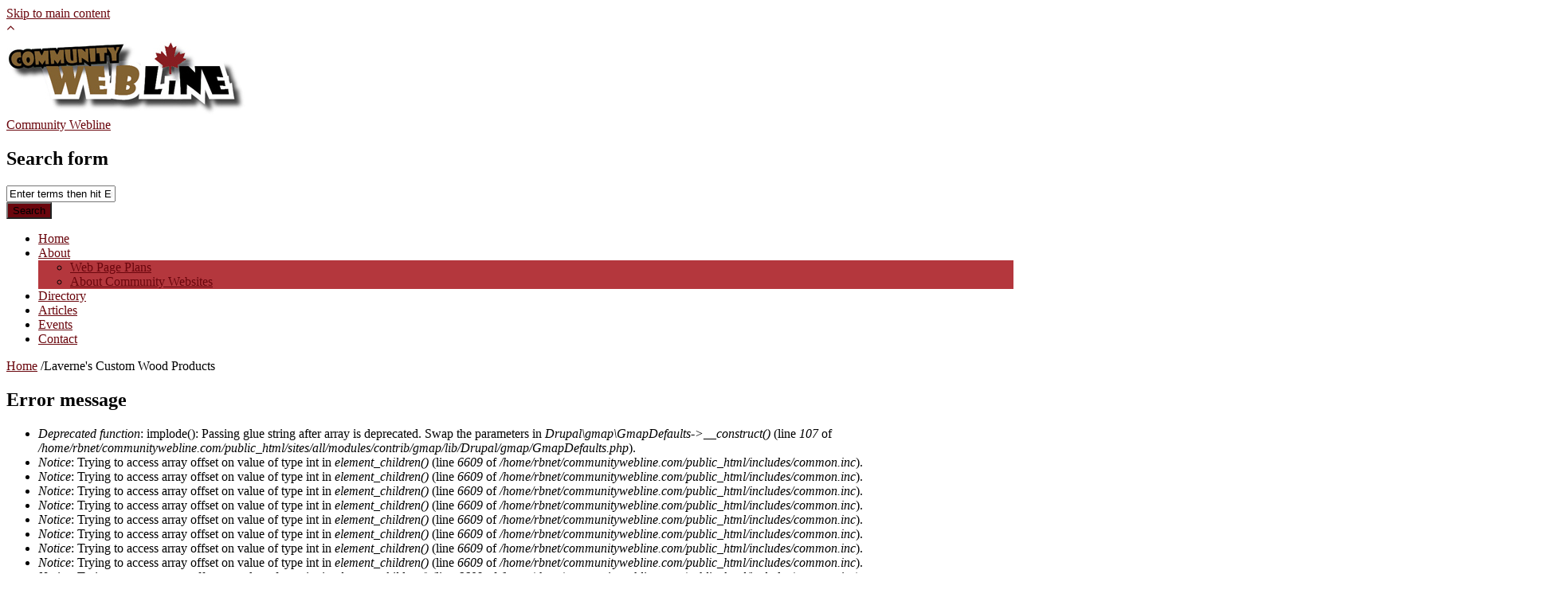

--- FILE ---
content_type: text/html; charset=utf-8
request_url: https://communitywebline.ca/listing/lavernes-custom-wood-products
body_size: 15317
content:
<!DOCTYPE html>
<html lang="en" dir="ltr"
  xmlns:og="http://ogp.me/ns#"
  xmlns:article="http://ogp.me/ns/article#"
  xmlns:book="http://ogp.me/ns/book#"
  xmlns:profile="http://ogp.me/ns/profile#"
  xmlns:video="http://ogp.me/ns/video#"
  xmlns:product="http://ogp.me/ns/product#"
  xmlns:content="http://purl.org/rss/1.0/modules/content/"
  xmlns:dc="http://purl.org/dc/terms/"
  xmlns:foaf="http://xmlns.com/foaf/0.1/"
  xmlns:rdfs="http://www.w3.org/2000/01/rdf-schema#"
  xmlns:sioc="http://rdfs.org/sioc/ns#"
  xmlns:sioct="http://rdfs.org/sioc/types#"
  xmlns:skos="http://www.w3.org/2004/02/skos/core#"
  xmlns:xsd="http://www.w3.org/2001/XMLSchema#">

<head profile="http://www.w3.org/1999/xhtml/vocab">
  <meta http-equiv="Content-Type" content="text/html; charset=utf-8" />
<meta name="HandheldFriendly" content="true" />
<meta name="viewport" content="width=device-width, initial-scale=1" />
<link rel="shortcut icon" href="https://communitywebline.ca/sites/default/files/logo.ico" type="image/vnd.microsoft.icon" />
<meta name="MobileOptimized" content="width" />
<meta name="description" content="Home   About   Products  Home Laverne&#039;s Custom Wood Products is situated in a rural setting where old fashioned quality craftsmanship is not forgotten. Our location helps us deliver what you want at a reasonable price. We manufacture furniture using a &quot;hands on&quot; approach to produce quality. Our wood materials are carefully selected. You will find no particleboard in our" />
<meta name="keywords" content="Furniture, Custom Furniture, Quality Furniture, Kitchen Installations, Quality WoodBlyth, Huron County, London, Wingham, Goderich, Brussels, Ontario" />
<meta name="generator" content="Drupal 7 (https://www.drupal.org)" />
<link rel="canonical" href="https://communitywebline.ca/listing/lavernes-custom-wood-products" />
<link rel="shortlink" href="https://communitywebline.ca/node/1064" />
<meta property="fb:admins" content="100005539650541" />
<meta property="fb:app_id" content="894168644049375" />
<meta property="og:site_name" content="Community Webline" />
<meta property="og:url" content="https://communitywebline.ca/listing/lavernes-custom-wood-products" />
<meta property="og:title" content="Laverne&#039;s Custom Wood Products" />
  <title>Laverne's Custom Wood Products | | Community Webline</title>
  <link type="text/css" rel="stylesheet" href="https://communitywebline.ca/sites/default/files/css/css_xE-rWrJf-fncB6ztZfd2huxqgxu4WO-qwma6Xer30m4.css" media="all" />
<link type="text/css" rel="stylesheet" href="https://communitywebline.ca/sites/default/files/css/css_pBlcf-AaBD6g-wQauKI1V0gpiGm1rhoPKCXyuAmUOF0.css" media="all" />
<link type="text/css" rel="stylesheet" href="https://communitywebline.ca/sites/default/files/css/css_DZ8NA8uTXI7b4anT3UX7dBQf0HrG0rB95_9iA1vNvwI.css" media="all" />
<link type="text/css" rel="stylesheet" href="https://maxcdn.bootstrapcdn.com/font-awesome/4.5.0/css/font-awesome.min.css" media="all" />
<link type="text/css" rel="stylesheet" href="https://communitywebline.ca/sites/default/files/css/css_jBUtcGqn28Jx5QmYb-lgFODKCukHSTw42NXOquVVahs.css" media="all" />
<link type="text/css" rel="stylesheet" href="https://communitywebline.ca/sites/default/files/css/css_cnR3jKh8oTCbjgtRMJdOH9ZZhxHXCulEm9MGTiIgklE.css" media="all" />
<link type="text/css" rel="stylesheet" href="https://communitywebline.ca/sites/all/themes/directoryplus/style-red.css?qnp8y6" media="all" />
<link type="text/css" rel="stylesheet" href="https://communitywebline.ca/sites/all/themes/directoryplus/fonts/https/roboto-slab-font.css?qnp8y6" media="all" />
<link type="text/css" rel="stylesheet" href="https://communitywebline.ca/sites/all/themes/directoryplus/fonts/https/worksans-font.css?qnp8y6" media="all" />
<link type="text/css" rel="stylesheet" href="https://communitywebline.ca/sites/all/themes/directoryplus/fonts/https/sourcecodepro-font.css?qnp8y6" media="all" />

<!--[if (IE 9)&(!IEMobile)]>
<link type="text/css" rel="stylesheet" href="https://communitywebline.ca/sites/all/themes/directoryplus/ie9.css?qnp8y6" media="all" />
<![endif]-->
<link type="text/css" rel="stylesheet" href="https://communitywebline.ca/sites/default/files/css/css_AlJS-fxrb8iICgBZ-45G934k69PVAF_X5EqiRHuMtb4.css" media="all" />

  <!-- HTML5 element support for IE6-8 -->
  <!--[if lt IE 9]>
    <script src="//html5shiv.googlecode.com/svn/trunk/html5.js"></script>
  <![endif]-->
  <script type="b4d343095dcd2e22a2f788ef-text/javascript" src="https://communitywebline.ca/sites/default/files/js/js_EebRuRXFlkaf356V0T2K_8cnUVfCKesNTxdvvPSEhCM.js"></script>
<script type="b4d343095dcd2e22a2f788ef-text/javascript">
<!--//--><![CDATA[//><!--


    var tpj=jQuery;
    tpj.noConflict();
    
    tpj(document).ready(function($) { 

    if (tpj.fn.cssOriginal!=undefined)
        tpj.fn.css = tpj.fn.cssOriginal;

        var api = tpj("#slideshow-internal .fullwidthbanner").revolution({
            delay:"10000",
            startheight:450,
            startwidth: 1140,
            onHoverStop: "off",
            navigationHAlign: "right",
            navigationHOffset: 10,
            navigationStyle: "preview1"
        });
   
    api.bind("revolution.slide.onloaded",function (e,data) {
         jQuery(".tparrows.default").css("display", "block");
         jQuery(".tp-bullets").css("display", "block");
         jQuery(".tp-bannertimer").css("display", "block");
         jQuery(".listing-banner-caption").css("display", "block");
    });

    $(".transparent-bg").css("backgroundColor", "rgba(0,0,0,0)");

});
//--><!]]>
</script>
<script type="b4d343095dcd2e22a2f788ef-text/javascript" src="https://communitywebline.ca/sites/default/files/js/js_R8fiQGCPq_-hh_QnqFEjdsqF_DbNVuxP8cS_UuU1h7U.js"></script>
<script type="b4d343095dcd2e22a2f788ef-text/javascript">
<!--//--><![CDATA[//><!--

  jQuery(window).load(function() {
    if (jQuery(".map-trigger").length>0) {
      jQuery(".map-trigger").html("<i class=\"fa fa-map\"></i><a data-toggle=\"collapse\" href=\"javascript:showMap()\"  data-target=\"#map-canvas-container\" aria-expanded=\"false\" aria-controls=\"map-canvas-container\">Show Map</a>");
    };
  });

  jQuery(document).ready(function($) {
    mapID = $("#map-canvas-container .views-field-field-mt-location>div").attr("id");
  }); 

  function hideMap(){
   jQuery(".map-trigger").html("<i class=\"fa fa-map\"></i><a data-toggle=\"collapse\" href=\"javascript:showMap()\"  data-target=\"#map-canvas-container\" aria-expanded=\"false\" aria-controls=\"map-canvas-container\">Show Map</a>");
  }

  function showMap() {
    jQuery(".map-trigger").html("<i class=\"fa fa-map\"></i><a data-toggle=\"collapse\" class=\"opened\" href=\"javascript:hideMap()\"  data-target=\"#map-canvas-container\" aria-expanded=\"false\" aria-controls=\"map-canvas-container\">Hide Map</a>");
    mapObj = Drupal.gmap.getMap(mapID);
    var center = mapObj.map.getCenter();
    google.maps.event.trigger(mapObj.map, "resize");
    mapObj.map.setCenter(center);

}
//--><!]]>
</script>
<script type="b4d343095dcd2e22a2f788ef-text/javascript" src="https://communitywebline.ca/sites/default/files/js/js_rsGiM5M1ffe6EhN-RnhM5f3pDyJ8ZAPFJNKpfjtepLk.js"></script>
<script type="b4d343095dcd2e22a2f788ef-text/javascript">
<!--//--><![CDATA[//><!--
(function(i,s,o,g,r,a,m){i["GoogleAnalyticsObject"]=r;i[r]=i[r]||function(){(i[r].q=i[r].q||[]).push(arguments)},i[r].l=1*new Date();a=s.createElement(o),m=s.getElementsByTagName(o)[0];a.async=1;a.src=g;m.parentNode.insertBefore(a,m)})(window,document,"script","https://www.google-analytics.com/analytics.js","ga");ga("create", "UA-50680524-1", {"cookieDomain":"auto"});ga("set", "anonymizeIp", true);ga("send", "pageview");
//--><!]]>
</script>
<script type="b4d343095dcd2e22a2f788ef-text/javascript" src="https://communitywebline.ca/sites/default/files/js/js_d8i0RgIMR2JCqUpkUGPcG0d9mKj1A_Tz5Hn59pPLUjE.js"></script>
<script type="b4d343095dcd2e22a2f788ef-text/javascript">
<!--//--><![CDATA[//><!--
jQuery(document).ready(function($) { 
		$(window).scroll(function() {
			if($(this).scrollTop() != 0) {
				$("#toTop").fadeIn();	
			} else {
				$("#toTop").fadeOut();
			}
		});
		
		$("#toTop").click(function() {
			$("body,html").animate({scrollTop:0},800);
		});	
		
		});
//--><!]]>
</script>
<script type="b4d343095dcd2e22a2f788ef-text/javascript">
<!--//--><![CDATA[//><!--
jQuery(document).ready(function($) { 

	    var map;
	    var myLatlng;
	    var myZoom;
	    var marker;
		
		});
//--><!]]>
</script>
<script type="b4d343095dcd2e22a2f788ef-text/javascript">
<!--//--><![CDATA[//><!--
jQuery(document).ready(function($) { 

		if ($("#map-canvas").length>0) {
		
			myLatlng = new google.maps.LatLng(Drupal.settings.directoryplus['google_map_latitude'], Drupal.settings.directoryplus['google_map_longitude']);
			myZoom = 15;
			
			function initialize() {
			
				var mapOptions = {
				zoom: myZoom,
				mapTypeId: google.maps.MapTypeId.ROADMAP,
				center: myLatlng,
				scrollwheel: false
				};
				
				map = new google.maps.Map(document.getElementById(Drupal.settings.directoryplus['google_map_canvas']),mapOptions);
				
				marker = new google.maps.Marker({
				map:map,
				draggable:true,
				position: myLatlng,
                url: "https://www.google.com/maps/dir//43.618679,-81.539270/@43.618679,-81.539270"
				});
                
                google.maps.event.addListener(marker, "click", function() {     
                window.open(this.url, "_blank");
                });
				
				google.maps.event.addDomListener(window, "resize", function() {
				map.setCenter(myLatlng);
				});
		
			}
		
			google.maps.event.addDomListener(window, "load", initialize);
			
		}
		
		});
//--><!]]>
</script>
<script type="b4d343095dcd2e22a2f788ef-text/javascript">
<!--//--><![CDATA[//><!--
jQuery(document).ready(function($) { 

			var headerTopHeight = $("#header-top").outerHeight(),
			navItemHeight =  $("#main-navigation ul.menu li a").outerHeight(),
			navHeight =  $("#main-navigation").outerHeight(),
			toolbarHeight =  $("#toolbar").outerHeight(),
			headerHeight = $("#header").outerHeight(),
			lastScrollTop = 0, 
			delta = 5;
			
			if ($("#toolbar").length>0) {
				var toolbarHeight =  $("#toolbar").outerHeight();
			} else {
				var toolbarHeight =  0;
			}

			// fix for Chrome
			if (navHeight > navItemHeight*2) {
				headerHeight = headerHeight - navItemHeight;
			};

			$(".logged-in .tabs.primary a, .logged-in .contextual-links a").click(function() { 
				$("body").removeClass("onscroll");
				$("#header-container").css("paddingBottom", (0)+"px");
				$("#header").css("top", (0)+"px");
			});

			$(window).load(function() {
				if(($(window).width() > 767)) {
					$("body").addClass("fixed-header-enabled");
				} else {
					$("body").removeClass("fixed-header-enabled");
				}
			});

			$(window).resize(function() {
				if(($(window).width() > 767)) {
					$("body").addClass("fixed-header-enabled");
				} else {
					$("body").removeClass("fixed-header-enabled");
				}
			});

			$(window).scroll(function(event){
				var st = $(this).scrollTop();

				// Make sure they scroll more than delta
				if(Math.abs(lastScrollTop - st) <= delta)
					return;

				// If they scrolled down and are past the navbar, add class .nav-up.
				// This is necessary so you never see what is "behind" the navbar.
				if ((st > headerTopHeight + headerHeight) && ($(window).width() > 767)) {
					if (st > lastScrollTop){
						// Scroll Down
						$("body").addClass("header-hide");
						$("body").removeClass("header-show");
					} else {
						// Scroll Up
						if(st + $(window).height() < $(document).height()) {
							$("body").addClass("onscroll");
							$("body").addClass("header-show");
							$("body").removeClass("header-hide");
		 					$("#header-container").css("paddingBottom", (headerHeight)+"px");
		 					$("#header").css("top", (toolbarHeight)+"px");
						}
					}
				} else {
					$("body").removeClass("header-hide");
					$("body").removeClass("header-show");
					$("body").removeClass("onscroll");
					$("#header-container").css("paddingBottom", (0)+"px");
					$("#header").css("top", (0)+"px");
				}

				lastScrollTop = st;
			});

		});
//--><!]]>
</script>
<script type="b4d343095dcd2e22a2f788ef-text/javascript" src="https://communitywebline.ca/sites/all/themes/directoryplus/js/meanmenu/jquery.meanmenu.fork.js?qnp8y6"></script>
<script type="b4d343095dcd2e22a2f788ef-text/javascript">
<!--//--><![CDATA[//><!--
jQuery(document).ready(function($) {
			$("#main-navigation .sf-menu, #main-navigation .content>ul.menu, #main-navigation ul.main-menu").wrap("<div class='meanmenu-wrapper'></div>");
			$("#main-navigation .meanmenu-wrapper").meanmenu({
				meanScreenWidth: "767",
				meanRemoveAttrs: true,
				meanMenuContainer: "#header-inside",
				meanMenuClose: ""
			});

			if ($("#header-top .sf-menu").length>0 || $("#header-top .content>ul.menu").length>0) {
			$("#header-top .sf-menu, #header-top .content>ul.menu").wrap("<div class='header-top-meanmenu-wrapper'></div>");
			$("#header-top .header-top-meanmenu-wrapper").meanmenu({
				meanScreenWidth: "767",
				meanRemoveAttrs: true,
				meanMenuContainer: "#header-top-inside",
				meanMenuClose: ""
			});
			}

		});
//--><!]]>
</script>
<script type="b4d343095dcd2e22a2f788ef-text/javascript">
<!--//--><![CDATA[//><!--
jQuery(document).ready(function($) {
		if ($(".cbutton-effect").length>0) {
			$(".cbutton-effect").click(function(e) {
				$(this).addClass("cbutton-click").delay(350).queue(function(){
					$(this).removeClass("cbutton-click").dequeue();
				});
			});
		}
	});
//--><!]]>
</script>
<script type="b4d343095dcd2e22a2f788ef-text/javascript">
<!--//--><![CDATA[//><!--

	jQuery(document).ready(function($) {
		if ($(".map-link-container").length>0) {
			$(".map-link-container .location.map-link a").addClass("iframe-popup");
		}
		$(window).load(function() {

			$(".iframe-popup").magnificPopup({
				disableOn: 700,
				type: "iframe",
				mainClass: "mfp-fade",
				removalDelay: 160,
				preloader: false,
				fixedContentPos: false
			});

		});
	});
//--><!]]>
</script>
<script type="b4d343095dcd2e22a2f788ef-text/javascript">
<!--//--><![CDATA[//><!--
jQuery(document).ready(function($) { 
		if ($("#affix").length>0) {
			$(window).load(function() {

				var affixBottom = $("#footer").outerHeight(true) + $("#subfooter").outerHeight(true),
				affixTop = $("#affix").offset().top;
				
				if ($("#bottom").length>0) {
					affixBottom = affixBottom + $("#bottom").outerHeight(true);
				}

				if ($("#bottom-highlighted").length>0) {
					affixBottom = affixBottom + $("#bottom-highlighted").outerHeight(true);
				}

				if ($("#footer-top").length>0) {
					affixBottom = affixBottom + $("#footer-top").outerHeight(true);
				}

				if ($(".fixed-header-enabled").length>0 || $(".logged-in").length>0) {
					$("#affix").affix({
				        offset: {
				          top: affixTop-65,
				          bottom: affixBottom+50
				        }
				    });
				} else {
					$("#affix").affix({
				        offset: {
				          top: affixTop-35,
				          bottom: affixBottom+50
				        }
				    });
				}

			});
		}
	});
//--><!]]>
</script>
<script type="b4d343095dcd2e22a2f788ef-text/javascript">
<!--//--><![CDATA[//><!--
jQuery(document).ready(function($) {

        $(window).load(function () {
       		if ($(".post-progress").length>0){
	            var s = $(window).scrollTop(),
	            c = $(window).height(),
	            d = $(".node-main-content").outerHeight(),
	            e = $("#comments").outerHeight(true),
	            f = $(".node-footer").outerHeight(true),
	            g = $(".node-main-content").offset().top;

	            var scrollPercent = (s / (d+g-c-e-f)) * 100;
                scrollPercent = Math.round(scrollPercent);

	            if (c >= (d+g-e-f)) { scrollPercent = 100; } else if (scrollPercent < 0) { scrollPercent = 0; } else if (scrollPercent > 100) { scrollPercent = 100; }

	            $(".post-progressbar").css("width", scrollPercent + "%");
	            $(".post-progress-value").html(scrollPercent + "%");
	        }
        });

        $(window).scroll(function () {
            if ($(".post-progress").length>0){
	            var s = $(window).scrollTop(),
	            c = $(window).height(),
	            d = $(".node-main-content").outerHeight(true),
	            e = $("#comments").outerHeight(true),
	            f = $(".node-footer").outerHeight(true),
	            g = $(".node-main-content").offset().top;

                var scrollPercent = (s / (d+g-c-e-f)) * 100;
                scrollPercent = Math.round(scrollPercent);
                
                if (c >= (d+g-e-f)) { scrollPercent = 100; }  else if (scrollPercent < 0) { scrollPercent = 0; } else if (scrollPercent > 100) { scrollPercent = 100; }
                
                $(".post-progressbar").css("width", scrollPercent + "%");
                $(".post-progress-value").html(scrollPercent + "%");
            }
        });	

	});
//--><!]]>
</script>
<script type="b4d343095dcd2e22a2f788ef-text/javascript">
<!--//--><![CDATA[//><!--
jQuery(document).ready(function($) {
		$(".sf-megamenu").closest("a.menuparent, li.menuparent").addClass("sf-megamenu-parent");
	});
//--><!]]>
</script>
<script type="b4d343095dcd2e22a2f788ef-text/javascript">
<!--//--><![CDATA[//><!--

		jQuery(window).load(function() {
			if (jQuery(".in-page-map-trigger").length>0) {
				jQuery(".in-page-map-trigger").html("<i class=\"fa fa-map\"></i><a data-toggle=\"collapse\" href=\"javascript:showInPageMap()\"  data-target=\"#in-page-map-canvas-container\" aria-expanded=\"false\" aria-controls=\"in-page-map-canvas-container\">Show Map</a>");
			};
		});

		jQuery(document).ready(function($) {
			if ($("#in-page-map-canvas-container .field-name-field-mt-location").length>0) {
				mapID = $("#in-page-map-canvas-container .field-name-field-mt-location .field-item>div").attr("id");
			}
		}); 

		function hideInPageMap(){
			jQuery(".in-page-map-trigger").html("<i class=\"fa fa-map\"></i><a data-toggle=\"collapse\" href=\"javascript:showInPageMap()\"  data-target=\"#in-page-map-canvas-container\" aria-expanded=\"false\" aria-controls=\"in-page-map-canvas-container\">Show Map</a>");
		}

		function showInPageMap() {
			jQuery(".in-page-map-trigger").html("<i class=\"fa fa-map\"></i><a data-toggle=\"collapse\" href=\"javascript:hideInPageMap()\"  data-target=\"#in-page-map-canvas-container\" aria-expanded=\"false\" aria-controls=\"in-page-map-canvas-container\">Hide Map</a>");
			mapObj = Drupal.gmap.getMap(mapID);
			var center = mapObj.map.getCenter();
			google.maps.event.trigger(mapObj.map, "resize");
			mapObj.map.setCenter(center);
		}
	
//--><!]]>
</script>
<script type="b4d343095dcd2e22a2f788ef-text/javascript" src="https://communitywebline.ca/sites/all/themes/directoryplus/js/jquery.countTo.js?qnp8y6"></script>
<script type="b4d343095dcd2e22a2f788ef-text/javascript">
<!--//--><![CDATA[//><!--

		jQuery(document).ready(function($) {
			if ($("[data-to]").length>0) {
				$("[data-to]").each(function() {
					var stat_item = $(this),
					offset = stat_item.offset().top;
					if($(window).scrollTop() > (offset - 800) && !(stat_item.hasClass("counting"))) {
						stat_item.addClass("counting");
						stat_item.countTo();
					};
					$(window).scroll(function() {
						if($(window).scrollTop() > (offset - 800) && !(stat_item.hasClass("counting"))) {
							stat_item.addClass("counting");
							stat_item.countTo();
						}
					});
				});
			};
		}); 
	
//--><!]]>
</script>
<script type="b4d343095dcd2e22a2f788ef-text/javascript">
<!--//--><![CDATA[//><!--

	jQuery(document).ready(function($) {
		if ($(".page-cart table.views-table").length>0 || $(".page-checkout table.views-table").length>0 || $(".page-checkout-review table.checkout-review").length>0) {
			$(".page-cart table.views-table, .page-checkout table.views-table, .page-checkout-review table.checkout-review").wrap("<div class='table-responsive'></div>");
		};
	});
//--><!]]>
</script>
<script type="b4d343095dcd2e22a2f788ef-text/javascript" src="https://communitywebline.ca/sites/default/files/js/js_4RqSI-F4sEJzhBJmnwQDkqIGqegCbu5Y2Q3l6UMmdOA.js"></script>
<script type="b4d343095dcd2e22a2f788ef-text/javascript" src="https://maps.googleapis.com/maps/api/js?v=3&amp;language=en&amp;sensor=false&amp;libraries=geometry&amp;key=AIzaSyCed05zUxkSPnf17kyaWl79juy_nz-Jb_Q"></script>
<script type="b4d343095dcd2e22a2f788ef-text/javascript" src="https://communitywebline.ca/sites/default/files/js/js__iMDFmJlB38aBq-3pJdHVUhlWOMZnNRk6sRhTKZT_xw.js"></script>
<script type="b4d343095dcd2e22a2f788ef-text/javascript" src="/sites/default/files/js/gmap_markers.js"></script>
<script type="b4d343095dcd2e22a2f788ef-text/javascript" src="https://communitywebline.ca/sites/default/files/js/js_x6Ni08gxPZPH7CBg3N-Ah_zbKZCDYc_JUY4rDr6fwyY.js"></script>
<script type="b4d343095dcd2e22a2f788ef-text/javascript" src="https://communitywebline.ca/sites/default/files/js/js_OO1e9-EzN6RLyRX8VeClltB5B92GNJbFUVNuVatTVX8.js"></script>
<script type="b4d343095dcd2e22a2f788ef-text/javascript">
<!--//--><![CDATA[//><!--
jQuery.extend(Drupal.settings, {"basePath":"\/","pathPrefix":"","ajaxPageState":{"theme":"directoryplus","theme_token":"QoL8r9e2uXi1Ojq0QtsX-8kuB4tYoLW3svnNGioPnYg","js":{"sites\/all\/modules\/contrib\/gmap\/js\/markerloader_static.js":1,"0":1,"1":1,"sites\/all\/modules\/contrib\/jquery_update\/replace\/jquery\/1.10\/jquery.min.js":1,"misc\/jquery-extend-3.4.0.js":1,"misc\/jquery.once.js":1,"misc\/drupal.js":1,"2":1,"sites\/all\/modules\/contrib\/fivestar\/js\/fivestar.js":1,"3":1,"sites\/all\/modules\/contrib\/google_analytics\/googleanalytics.js":1,"4":1,"misc\/textarea.js":1,"sites\/all\/modules\/contrib\/antibot\/js\/antibot.js":1,"sites\/all\/modules\/contrib\/webform\/js\/webform.js":1,"sites\/all\/themes\/directoryplus\/bootstrap\/js\/bootstrap.min.js":1,"5":1,"6":1,"7":1,"8":1,"sites\/all\/themes\/directoryplus\/js\/meanmenu\/jquery.meanmenu.fork.js":1,"9":1,"10":1,"11":1,"12":1,"13":1,"14":1,"15":1,"sites\/all\/themes\/directoryplus\/js\/jquery.countTo.js":1,"16":1,"17":1,"sites\/all\/modules\/contrib\/gmap\/js\/gmap.js":1,"https:\/\/maps.googleapis.com\/maps\/api\/js?v=3\u0026language=en\u0026sensor=false\u0026libraries=geometry\u0026key=AIzaSyCed05zUxkSPnf17kyaWl79juy_nz-Jb_Q":1,"sites\/all\/modules\/contrib\/gmap\/js\/highlight.js":1,"sites\/all\/modules\/contrib\/gmap\/js\/marker.js":1,"sites\/all\/modules\/contrib\/gmap\/js\/icon.js":1,"sites\/all\/modules\/contrib\/gmap\/js\/poly.js":1,"\/sites\/default\/files\/js\/gmap_markers.js":1,"sites\/all\/modules\/contrib\/gmap\/js\/markerclusterer_marker.js":1,"sites\/all\/modules\/contrib\/gmap\/thirdparty\/markerclusterer.min.js":1,"sites\/all\/libraries\/superfish\/jquery.hoverIntent.minified.js":1,"sites\/all\/libraries\/superfish\/supposition.js":1,"sites\/all\/libraries\/superfish\/superfish.js":1,"sites\/all\/libraries\/superfish\/supersubs.js":1,"sites\/all\/modules\/contrib\/superfish\/superfish.js":1,"sites\/all\/themes\/directoryplus\/js\/flexslider\/jquery.flexslider.js":1,"sites\/all\/themes\/directoryplus\/js\/magnific-popup\/jquery.magnific-popup.js":1,"sites\/all\/themes\/directoryplus\/js\/rs-plugin\/js\/jquery.themepunch.tools.min.js":1,"sites\/all\/themes\/directoryplus\/js\/rs-plugin\/js\/jquery.themepunch.revolution.min.js":1,"sites\/all\/themes\/directoryplus\/js\/jquery.browser.js":1},"css":{"modules\/system\/system.base.css":1,"modules\/system\/system.menus.css":1,"modules\/system\/system.messages.css":1,"modules\/system\/system.theme.css":1,"modules\/aggregator\/aggregator.css":1,"sites\/all\/modules\/contrib\/calendar\/css\/calendar_multiday.css":1,"sites\/all\/modules\/contrib\/date\/date_api\/date.css":1,"sites\/all\/modules\/contrib\/date\/date_popup\/themes\/datepicker.1.7.css":1,"sites\/all\/modules\/contrib\/date\/date_repeat_field\/date_repeat_field.css":1,"modules\/field\/theme\/field.css":1,"modules\/node\/node.css":1,"sites\/all\/modules\/contrib\/office_hours\/office_hours.css":1,"modules\/search\/search.css":1,"modules\/user\/user.css":1,"sites\/all\/modules\/contrib\/views\/css\/views.css":1,"sites\/all\/modules\/contrib\/media\/modules\/media_wysiwyg\/css\/media_wysiwyg.base.css":1,"sites\/all\/modules\/contrib\/ctools\/css\/ctools.css":1,"sites\/all\/modules\/contrib\/fivestar\/css\/fivestar.css":1,"sites\/all\/modules\/contrib\/gmap\/gmap.css":1,"public:\/\/honeypot\/honeypot.css":1,"sites\/all\/modules\/contrib\/webform\/css\/webform.css":1,"https:\/\/maxcdn.bootstrapcdn.com\/font-awesome\/4.5.0\/css\/font-awesome.min.css":1,"sites\/all\/themes\/directoryplus\/js\/meanmenu\/meanmenu.css":1,"sites\/all\/libraries\/superfish\/css\/superfish.css":1,"sites\/all\/themes\/directoryplus\/bootstrap\/css\/bootstrap.css":1,"sites\/all\/themes\/directoryplus\/js\/flexslider\/flexslider.css":1,"sites\/all\/themes\/directoryplus\/js\/rs-plugin\/css\/settings.css":1,"sites\/all\/themes\/directoryplus\/js\/magnific-popup\/magnific-popup.css":1,"sites\/all\/themes\/directoryplus\/style.css":1,"sites\/all\/themes\/directoryplus\/style-red.css":1,"sites\/all\/themes\/directoryplus\/fonts\/https\/roboto-slab-font.css":1,"sites\/all\/themes\/directoryplus\/fonts\/https\/worksans-font.css":1,"sites\/all\/themes\/directoryplus\/fonts\/https\/sourcecodepro-font.css":1,"sites\/all\/themes\/directoryplus\/ie9.css":1,"sites\/all\/themes\/directoryplus\/local.css":1}},"gmap":{"auto2map":{"width":"100%","height":"400px","zoom":2,"maxzoom":"15","controltype":"Small","pancontrol":1,"streetviewcontrol":0,"align":"None","maptype":"Map","mtc":"none","baselayers":{"Map":1,"Satellite":1,"Hybrid":1},"styles":{"line_default":["0000ff","5","45","",""],"poly_default":["000000","3","25","ff0000","45"],"highlight_color":"ff0000"},"line_colors":["#00cc00","#ff0000","#0000ff"],"behavior":{"locpick":false,"nodrag":0,"nokeyboard":1,"nomousezoom":1,"nocontzoom":0,"autozoom":true,"dynmarkers":0,"overview":0,"collapsehack":0,"scale":0,"extramarkerevents":false,"clickableshapes":false,"highlight":0},"markermode":"1","id":"auto2map","latitude":"43.728728","longitude":"-81.346224","markers":[{"latitude":"43.728728","longitude":"-81.346224","markername":"big red","offset":0,"text":"\u003Cdiv class=\u0022gmap-popup\u0022\u003E\u003Ch4\u003ELaverne\u0027s Custom Wood Products\u003C\/h4\u003E\u003Cdiv class=\u0022location vcard\u0022 itemscope itemtype=\u0022http:\/\/schema.org\/PostalAddress\u0022\u003E\n  \u003Cdiv class=\u0022adr\u0022\u003E\n              \u003Cdiv class=\u0022street-address\u0022\u003E\n        \u003Cspan itemprop=\u0022streetAddress\u0022\u003E41496 Moncrieff Rd\u003C\/span\u003E\n              \u003C\/div\u003E\n              \u003Cspan class=\u0022postal-code\u0022 itemprop=\u0022postalCode\u0022\u003EN0M 1H0\u003C\/span\u003E\n              \u003Cspan class=\u0022locality\u0022 itemprop=\u0022addressLocality\u0022\u003E\n      Blyth      \u003C\/span\u003E\n                        \u003Cdiv class=\u0022country-name\u0022 itemprop=\u0022addressCountry\u0022\u003ECanada\u003C\/div\u003E\n                                            \u003Cspan class=\u0022geo\u0022\u003E\u003Cabbr class=\u0022latitude\u0022 title=\u002243.728728\u0022\u003E43\u00b0 43\u0027 43.4208\u0022 N\u003C\/abbr\u003E, \u003Cabbr\n            class=\u0022longitude\u0022 title=\u0022-81.346224\u0022\u003E81\u00b0 20\u0027 46.4064\u0022 W\u003C\/abbr\u003E\u003C\/span\u003E\n            \u003C\/div\u003E\n  \u003C\/div\u003E\n  \u003Cdiv class=\u0022location-hidden\u0022\u003E\n                CA      \u003C\/div\u003E\n\u003C\/div\u003E"}]},"auto4map":{"width":"100%","height":"400px","zoom":2,"maxzoom":"15","controltype":"Small","pancontrol":1,"streetviewcontrol":0,"align":"None","maptype":"Map","mtc":"none","baselayers":{"Map":1,"Satellite":1,"Hybrid":1},"styles":{"line_default":["0000ff","5","45","",""],"poly_default":["000000","3","25","ff0000","45"],"highlight_color":"ff0000"},"line_colors":["#00cc00","#ff0000","#0000ff"],"behavior":{"locpick":false,"nodrag":0,"nokeyboard":1,"nomousezoom":1,"nocontzoom":0,"autozoom":true,"dynmarkers":0,"overview":0,"collapsehack":0,"scale":0,"extramarkerevents":false,"clickableshapes":false,"highlight":0},"markermode":"1","id":"auto4map","latitude":"43.728728","longitude":"-81.346224","markers":[{"latitude":"43.728728","longitude":"-81.346224","markername":"big red","offset":0,"text":"\u003Cdiv class=\u0022gmap-popup\u0022\u003E\u003Ch4\u003ELaverne\u0027s Custom Wood Products\u003C\/h4\u003E\u003Cdiv class=\u0022location vcard\u0022 itemscope itemtype=\u0022http:\/\/schema.org\/PostalAddress\u0022\u003E\n  \u003Cdiv class=\u0022adr\u0022\u003E\n              \u003Cdiv class=\u0022street-address\u0022\u003E\n        \u003Cspan itemprop=\u0022streetAddress\u0022\u003E41496 Moncrieff Rd\u003C\/span\u003E\n              \u003C\/div\u003E\n              \u003Cspan class=\u0022postal-code\u0022 itemprop=\u0022postalCode\u0022\u003EN0M 1H0\u003C\/span\u003E\n              \u003Cspan class=\u0022locality\u0022 itemprop=\u0022addressLocality\u0022\u003E\n      Blyth      \u003C\/span\u003E\n                        \u003Cdiv class=\u0022country-name\u0022 itemprop=\u0022addressCountry\u0022\u003ECanada\u003C\/div\u003E\n                                            \u003Cspan class=\u0022geo\u0022\u003E\u003Cabbr class=\u0022latitude\u0022 title=\u002243.728728\u0022\u003E43\u00b0 43\u0027 43.4208\u0022 N\u003C\/abbr\u003E, \u003Cabbr\n            class=\u0022longitude\u0022 title=\u0022-81.346224\u0022\u003E81\u00b0 20\u0027 46.4064\u0022 W\u003C\/abbr\u003E\u003C\/span\u003E\n            \u003C\/div\u003E\n  \u003C\/div\u003E\n  \u003Cdiv class=\u0022location-hidden\u0022\u003E\n                CA      \u003C\/div\u003E\n\u003C\/div\u003E"}]},"auto6map":{"width":"100%","height":"400px","zoom":2,"maxzoom":"15","controltype":"Small","pancontrol":1,"streetviewcontrol":0,"align":"None","maptype":"Map","mtc":"none","baselayers":{"Map":1,"Satellite":1,"Hybrid":1},"styles":{"line_default":["0000ff","5","45","",""],"poly_default":["000000","3","25","ff0000","45"],"highlight_color":"ff0000"},"line_colors":["#00cc00","#ff0000","#0000ff"],"behavior":{"locpick":false,"nodrag":0,"nokeyboard":1,"nomousezoom":1,"nocontzoom":0,"autozoom":true,"dynmarkers":0,"overview":0,"collapsehack":0,"scale":0,"extramarkerevents":false,"clickableshapes":false,"highlight":0},"markermode":"1","id":"auto6map","latitude":"43.728728","longitude":"-81.346224","markers":[{"latitude":"43.728728","longitude":"-81.346224","markername":"big red","offset":0,"text":"\u003Cdiv class=\u0022gmap-popup\u0022\u003E\u003Ch4\u003ELaverne\u0027s Custom Wood Products\u003C\/h4\u003E\u003Cdiv class=\u0022location vcard\u0022 itemscope itemtype=\u0022http:\/\/schema.org\/PostalAddress\u0022\u003E\n  \u003Cdiv class=\u0022adr\u0022\u003E\n              \u003Cdiv class=\u0022street-address\u0022\u003E\n        \u003Cspan itemprop=\u0022streetAddress\u0022\u003E41496 Moncrieff Rd\u003C\/span\u003E\n              \u003C\/div\u003E\n              \u003Cspan class=\u0022postal-code\u0022 itemprop=\u0022postalCode\u0022\u003EN0M 1H0\u003C\/span\u003E\n              \u003Cspan class=\u0022locality\u0022 itemprop=\u0022addressLocality\u0022\u003E\n      Blyth      \u003C\/span\u003E\n                        \u003Cdiv class=\u0022country-name\u0022 itemprop=\u0022addressCountry\u0022\u003ECanada\u003C\/div\u003E\n                                            \u003Cspan class=\u0022geo\u0022\u003E\u003Cabbr class=\u0022latitude\u0022 title=\u002243.728728\u0022\u003E43\u00b0 43\u0027 43.4208\u0022 N\u003C\/abbr\u003E, \u003Cabbr\n            class=\u0022longitude\u0022 title=\u0022-81.346224\u0022\u003E81\u00b0 20\u0027 46.4064\u0022 W\u003C\/abbr\u003E\u003C\/span\u003E\n            \u003C\/div\u003E\n  \u003C\/div\u003E\n  \u003Cdiv class=\u0022location-hidden\u0022\u003E\n                CA      \u003C\/div\u003E\n\u003C\/div\u003E"}]},"auto8map":{"width":"100%","height":"400px","zoom":2,"maxzoom":"15","controltype":"Small","pancontrol":1,"streetviewcontrol":0,"align":"None","maptype":"Map","mtc":"none","baselayers":{"Map":1,"Satellite":1,"Hybrid":1},"styles":{"line_default":["0000ff","5","45","",""],"poly_default":["000000","3","25","ff0000","45"],"highlight_color":"ff0000"},"line_colors":["#00cc00","#ff0000","#0000ff"],"behavior":{"locpick":false,"nodrag":0,"nokeyboard":1,"nomousezoom":1,"nocontzoom":0,"autozoom":true,"dynmarkers":0,"overview":0,"collapsehack":0,"scale":0,"extramarkerevents":false,"clickableshapes":false,"highlight":0},"markermode":"1","id":"auto8map","latitude":"43.728728","longitude":"-81.346224","markers":[{"latitude":"43.728728","longitude":"-81.346224","markername":"big red","offset":0,"text":"\u003Cdiv class=\u0022gmap-popup\u0022\u003E\u003Ch4\u003ELaverne\u0027s Custom Wood Products\u003C\/h4\u003E\u003Cdiv class=\u0022location vcard\u0022 itemscope itemtype=\u0022http:\/\/schema.org\/PostalAddress\u0022\u003E\n  \u003Cdiv class=\u0022adr\u0022\u003E\n              \u003Cdiv class=\u0022street-address\u0022\u003E\n        \u003Cspan itemprop=\u0022streetAddress\u0022\u003E41496 Moncrieff Rd\u003C\/span\u003E\n              \u003C\/div\u003E\n              \u003Cspan class=\u0022postal-code\u0022 itemprop=\u0022postalCode\u0022\u003EN0M 1H0\u003C\/span\u003E\n              \u003Cspan class=\u0022locality\u0022 itemprop=\u0022addressLocality\u0022\u003E\n      Blyth      \u003C\/span\u003E\n                        \u003Cdiv class=\u0022country-name\u0022 itemprop=\u0022addressCountry\u0022\u003ECanada\u003C\/div\u003E\n                                            \u003Cspan class=\u0022geo\u0022\u003E\u003Cabbr class=\u0022latitude\u0022 title=\u002243.728728\u0022\u003E43\u00b0 43\u0027 43.4208\u0022 N\u003C\/abbr\u003E, \u003Cabbr\n            class=\u0022longitude\u0022 title=\u0022-81.346224\u0022\u003E81\u00b0 20\u0027 46.4064\u0022 W\u003C\/abbr\u003E\u003C\/span\u003E\n            \u003C\/div\u003E\n  \u003C\/div\u003E\n  \u003Cdiv class=\u0022location-hidden\u0022\u003E\n                CA      \u003C\/div\u003E\n\u003C\/div\u003E"}]},"auto10map":{"width":"100%","height":"400px","zoom":2,"maxzoom":"15","controltype":"Small","pancontrol":1,"streetviewcontrol":0,"align":"None","maptype":"Map","mtc":"none","baselayers":{"Map":1,"Satellite":1,"Hybrid":1},"styles":{"line_default":["0000ff","5","45","",""],"poly_default":["000000","3","25","ff0000","45"],"highlight_color":"ff0000"},"line_colors":["#00cc00","#ff0000","#0000ff"],"behavior":{"locpick":false,"nodrag":0,"nokeyboard":1,"nomousezoom":1,"nocontzoom":0,"autozoom":true,"dynmarkers":0,"overview":0,"collapsehack":0,"scale":0,"extramarkerevents":false,"clickableshapes":false,"highlight":0},"markermode":"1","id":"auto10map","latitude":"43.728728","longitude":"-81.346224","markers":[{"latitude":"43.728728","longitude":"-81.346224","markername":"big red","offset":0,"text":"\u003Cdiv class=\u0022gmap-popup\u0022\u003E\u003Ch4\u003ELaverne\u0027s Custom Wood Products\u003C\/h4\u003E\u003Cdiv class=\u0022location vcard\u0022 itemscope itemtype=\u0022http:\/\/schema.org\/PostalAddress\u0022\u003E\n  \u003Cdiv class=\u0022adr\u0022\u003E\n              \u003Cdiv class=\u0022street-address\u0022\u003E\n        \u003Cspan itemprop=\u0022streetAddress\u0022\u003E41496 Moncrieff Rd\u003C\/span\u003E\n              \u003C\/div\u003E\n              \u003Cspan class=\u0022postal-code\u0022 itemprop=\u0022postalCode\u0022\u003EN0M 1H0\u003C\/span\u003E\n              \u003Cspan class=\u0022locality\u0022 itemprop=\u0022addressLocality\u0022\u003E\n      Blyth      \u003C\/span\u003E\n                        \u003Cdiv class=\u0022country-name\u0022 itemprop=\u0022addressCountry\u0022\u003ECanada\u003C\/div\u003E\n                                            \u003Cspan class=\u0022geo\u0022\u003E\u003Cabbr class=\u0022latitude\u0022 title=\u002243.728728\u0022\u003E43\u00b0 43\u0027 43.4208\u0022 N\u003C\/abbr\u003E, \u003Cabbr\n            class=\u0022longitude\u0022 title=\u0022-81.346224\u0022\u003E81\u00b0 20\u0027 46.4064\u0022 W\u003C\/abbr\u003E\u003C\/span\u003E\n            \u003C\/div\u003E\n  \u003C\/div\u003E\n  \u003Cdiv class=\u0022location-hidden\u0022\u003E\n                CA      \u003C\/div\u003E\n\u003C\/div\u003E"}]},"auto12map":{"width":"100%","height":"400px","zoom":2,"maxzoom":"15","controltype":"Small","pancontrol":1,"streetviewcontrol":0,"align":"None","maptype":"Map","mtc":"none","baselayers":{"Map":1,"Satellite":1,"Hybrid":1},"styles":{"line_default":["0000ff","5","45","",""],"poly_default":["000000","3","25","ff0000","45"],"highlight_color":"ff0000"},"line_colors":["#00cc00","#ff0000","#0000ff"],"behavior":{"locpick":false,"nodrag":0,"nokeyboard":1,"nomousezoom":1,"nocontzoom":0,"autozoom":true,"dynmarkers":0,"overview":0,"collapsehack":0,"scale":0,"extramarkerevents":false,"clickableshapes":false,"highlight":0},"markermode":"1","id":"auto12map","latitude":"43.728728","longitude":"-81.346224","markers":[{"latitude":"43.728728","longitude":"-81.346224","markername":"big red","offset":0,"text":"\u003Cdiv class=\u0022gmap-popup\u0022\u003E\u003Ch4\u003ELaverne\u0027s Custom Wood Products\u003C\/h4\u003E\u003Cdiv class=\u0022location vcard\u0022 itemscope itemtype=\u0022http:\/\/schema.org\/PostalAddress\u0022\u003E\n  \u003Cdiv class=\u0022adr\u0022\u003E\n              \u003Cdiv class=\u0022street-address\u0022\u003E\n        \u003Cspan itemprop=\u0022streetAddress\u0022\u003E41496 Moncrieff Rd\u003C\/span\u003E\n              \u003C\/div\u003E\n              \u003Cspan class=\u0022postal-code\u0022 itemprop=\u0022postalCode\u0022\u003EN0M 1H0\u003C\/span\u003E\n              \u003Cspan class=\u0022locality\u0022 itemprop=\u0022addressLocality\u0022\u003E\n      Blyth      \u003C\/span\u003E\n                        \u003Cdiv class=\u0022country-name\u0022 itemprop=\u0022addressCountry\u0022\u003ECanada\u003C\/div\u003E\n                                            \u003Cspan class=\u0022geo\u0022\u003E\u003Cabbr class=\u0022latitude\u0022 title=\u002243.728728\u0022\u003E43\u00b0 43\u0027 43.4208\u0022 N\u003C\/abbr\u003E, \u003Cabbr\n            class=\u0022longitude\u0022 title=\u0022-81.346224\u0022\u003E81\u00b0 20\u0027 46.4064\u0022 W\u003C\/abbr\u003E\u003C\/span\u003E\n            \u003C\/div\u003E\n  \u003C\/div\u003E\n  \u003Cdiv class=\u0022location-hidden\u0022\u003E\n                CA      \u003C\/div\u003E\n\u003C\/div\u003E"}]}},"gmap_markermanager":{"filename":"markerclusterer.min.js","gridSize":60,"maxZoom":15,"styles":[]},"directoryplus":{"listing_google_map_show":"Show Map","listing_google_map_hide":"Hide Map","google_map_latitude":"43.618679","google_map_longitude":"-81.539270","google_map_canvas":"map-canvas"},"googleanalytics":{"trackOutbound":1,"trackMailto":1,"trackDownload":1,"trackDownloadExtensions":"7z|aac|arc|arj|asf|asx|avi|bin|csv|doc(x|m)?|dot(x|m)?|exe|flv|gif|gz|gzip|hqx|jar|jpe?g|js|mp(2|3|4|e?g)|mov(ie)?|msi|msp|pdf|phps|png|ppt(x|m)?|pot(x|m)?|pps(x|m)?|ppam|sld(x|m)?|thmx|qtm?|ra(m|r)?|sea|sit|tar|tgz|torrent|txt|wav|wma|wmv|wpd|xls(x|m|b)?|xlt(x|m)|xlam|xml|z|zip"},"urlIsAjaxTrusted":{"\/listing\/lavernes-custom-wood-products":true},"superfish":{"1":{"id":"1","sf":{"animation":{"opacity":"show"},"speed":"fast","autoArrows":false,"dropShadows":false},"plugins":{"supposition":true,"supersubs":{"minWidth":"15"}}}},"antibot":{"forms":{"webform-client-form-1064":{"action":"\/listing\/lavernes-custom-wood-products","key":"8f751bf93e3865ad545618548c4fb6b9"}}}});
//--><!]]>
</script>
</head>
<body class="html not-front not-logged-in one-sidebar sidebar-second page-node page-node- page-node-1064 node-type-mt-listing sff-37 slff-37 hff-10 pff-20 wide" >

<div id="fb-root"></div>
<script type="b4d343095dcd2e22a2f788ef-text/javascript">(function(d, s, id) {
  var js, fjs = d.getElementsByTagName(s)[0];
  if (d.getElementById(id)) return;
  js = d.createElement(s); js.id = id;
  js.src = "//connect.facebook.net/en_US/sdk.js#xfbml=1&version=v2.7&appId=894168644049375";
  fjs.parentNode.insertBefore(js, fjs);
}(document, 'script', 'facebook-jssdk'));</script>

  <div id="skip-link">
    <a href="#main-content" class="element-invisible element-focusable">Skip to main content</a>
  </div>
    <!-- #page-container -->
<div id="page-container">

        <div id="toTop"><i class="fa fa-angle-up"></i></div>
    
    <!-- #header-container -->
    <div id="header-container">
    
        
        <!-- #header -->
        <header id="header">
            <div class="container">
                
                <!-- #header-inside -->
                <div id="header-inside" class="clearfix">
                    <div class="row">

                        <div class="col-md-4">
                        	<!-- #header-inside-left -->
                            <div id="header-inside-left" class="clearfix">
                                <div class="header-area">
        	                        <div id="logo-and-site-name-wrapper" class="clearfix">
        	                                    	                            <div id="logo">
        	                            <a href="/" title="Home" rel="home"> <img src="https://communitywebline.ca/sites/default/files/CWL-300_0.jpg" alt="Home" /> </a>
        	                            </div>
        	                                    	                            
        	                                    	                            <div id="site-name">
        	                            <a href="/" title="Home">Community Webline</a>
        	                            </div>
        	                                    	                            
        	                                    	                        </div>
        	                                                        </div>
                            </div>
                            <!-- EOF:#header-inside-left -->
                        </div>
                        <div class="col-md-8">
                            <!-- #header-inside-right -->
                            <div id="header-inside-right" class="clearfix">
                                <div class="header-area">
                                    
                                    <!-- #main-navigation -->
                                    <div id="main-navigation" class="clearfix">
                                        <nav role="navigation"> 
                                                                                          <div class="region region-navigation">
    <div id="block-search-form" class="block block-search clearfix">

    
  <div class="content">
    <form action="/listing/lavernes-custom-wood-products" method="post" id="search-block-form" accept-charset="UTF-8"><div><div class="container-inline">
      <h2 class="element-invisible">Search form</h2>
    <div class="form-item form-type-textfield form-item-search-block-form">
 <input onblur="if (!window.__cfRLUnblockHandlers) return false; if (this.value == &#039;&#039;) {this.value = &#039;Enter terms then hit Enter...&#039;;}" onfocus="if (!window.__cfRLUnblockHandlers) return false; if (this.value == &#039;Enter terms then hit Enter...&#039;) {this.value = &#039;&#039;;}" type="text" id="edit-search-block-form--2" name="search_block_form" value="Enter terms then hit Enter..." size="15" maxlength="128" class="form-text" data-cf-modified-b4d343095dcd2e22a2f788ef-="" />
</div>
<div class="form-actions form-wrapper" id="edit-actions--2"><input type="submit" id="edit-submit--2" name="op" value="Search" class="form-submit" /></div><input type="hidden" name="form_build_id" value="form-It3BxuaSjQ5bwcUwZZkbvvb7fqxFgq5QLg1bB5wyOUs" />
<input type="hidden" name="form_id" value="search_block_form" />
</div>
</div></form>  </div>
</div>
<div id="block-superfish-1" class="block block-superfish clearfix">

    
  <div class="content">
    <ul  id="superfish-1" class="menu sf-menu sf-main-menu sf-horizontal sf-style-none sf-total-items-6 sf-parent-items-1 sf-single-items-5"><li id="menu-218-1" class="first odd sf-item-1 sf-depth-1 sf-no-children"><a href="/" title="" class="sf-depth-1">Home</a></li><li id="menu-391-1" class="middle even sf-item-2 sf-depth-1 sf-total-children-2 sf-parent-children-0 sf-single-children-2 menuparent"><a href="/about-us" class="sf-depth-1 menuparent">About</a><ul><li id="menu-2633-1" class="first odd sf-item-1 sf-depth-2 sf-no-children"><a href="/services" title="Community WebLine Service Packages for Your Business" class="sf-depth-2">Web Page Plans</a></li><li id="menu-1628-1" class="last even sf-item-2 sf-depth-2 sf-no-children"><a href="/about-community-websites" class="sf-depth-2">About Community Websites</a></li></ul></li><li id="menu-1532-1" class="middle odd sf-item-3 sf-depth-1 sf-no-children"><a href="/categories" title="" class="sf-depth-1">Directory</a></li><li id="menu-1574-1" class="middle even sf-item-4 sf-depth-1 sf-no-children"><a href="/articles" class="sf-depth-1">Articles</a></li><li id="menu-1575-1" class="middle odd sf-item-5 sf-depth-1 sf-no-children"><a href="/Events" class="sf-depth-1">Events</a></li><li id="menu-392-1" class="last even sf-item-6 sf-depth-1 sf-no-children"><a href="/contact-us" title="Contact Community WebLine" class="sf-depth-1">Contact</a></li></ul>  </div>
</div>
  </div>
                                                                                    </nav>
                                    </div>
                                    <!-- EOF: #main-navigation -->
                                </div>
                            </div>
                            <!-- EOF:#header-inside-right -->
                        </div>

                    </div>
                </div>
                <!-- EOF: #header-inside -->

            </div>
        </header>
        <!-- EOF: #header -->

    </div>
    <!-- EOF: #header-container -->

        <!-- #page-intro -->
    <div id="page-intro">
         
        <!-- #breadcrumb -->
        <div id="breadcrumb" class="clearfix">
            <div class="container">
                <!-- #breadcrumb-inside -->
                <div id="breadcrumb-inside">
                    <div class="row">
                        <div class="col-md-12">
                        <div><a href="/">Home</a> <span class="breadcrumb-separator">/</span>Laverne&#039;s Custom Wood Products</div>                        </div>
                    </div>
                </div>
                <!-- EOF:#breadcrumb-inside -->
            </div>
        </div>
        <!-- EOF: #breadcrumb -->
        
                <!-- #messages-console -->
        <div id="messages-console" class="clearfix">
            <div class="container">
                <div class="row">
                    <div class="col-md-12">
                    <div class="messages error">
<h2 class="element-invisible">Error message</h2>
 <ul>
  <li><em class="placeholder">Deprecated function</em>: implode(): Passing glue string after array is deprecated. Swap the parameters in <em class="placeholder">Drupal\gmap\GmapDefaults-&gt;__construct()</em> (line <em class="placeholder">107</em> of <em class="placeholder">/home/rbnet/communitywebline.com/public_html/sites/all/modules/contrib/gmap/lib/Drupal/gmap/GmapDefaults.php</em>).</li>
  <li><em class="placeholder">Notice</em>: Trying to access array offset on value of type int in <em class="placeholder">element_children()</em> (line <em class="placeholder">6609</em> of <em class="placeholder">/home/rbnet/communitywebline.com/public_html/includes/common.inc</em>).</li>
  <li><em class="placeholder">Notice</em>: Trying to access array offset on value of type int in <em class="placeholder">element_children()</em> (line <em class="placeholder">6609</em> of <em class="placeholder">/home/rbnet/communitywebline.com/public_html/includes/common.inc</em>).</li>
  <li><em class="placeholder">Notice</em>: Trying to access array offset on value of type int in <em class="placeholder">element_children()</em> (line <em class="placeholder">6609</em> of <em class="placeholder">/home/rbnet/communitywebline.com/public_html/includes/common.inc</em>).</li>
  <li><em class="placeholder">Notice</em>: Trying to access array offset on value of type int in <em class="placeholder">element_children()</em> (line <em class="placeholder">6609</em> of <em class="placeholder">/home/rbnet/communitywebline.com/public_html/includes/common.inc</em>).</li>
  <li><em class="placeholder">Notice</em>: Trying to access array offset on value of type int in <em class="placeholder">element_children()</em> (line <em class="placeholder">6609</em> of <em class="placeholder">/home/rbnet/communitywebline.com/public_html/includes/common.inc</em>).</li>
  <li><em class="placeholder">Notice</em>: Trying to access array offset on value of type int in <em class="placeholder">element_children()</em> (line <em class="placeholder">6609</em> of <em class="placeholder">/home/rbnet/communitywebline.com/public_html/includes/common.inc</em>).</li>
  <li><em class="placeholder">Notice</em>: Trying to access array offset on value of type int in <em class="placeholder">element_children()</em> (line <em class="placeholder">6609</em> of <em class="placeholder">/home/rbnet/communitywebline.com/public_html/includes/common.inc</em>).</li>
  <li><em class="placeholder">Notice</em>: Trying to access array offset on value of type int in <em class="placeholder">element_children()</em> (line <em class="placeholder">6609</em> of <em class="placeholder">/home/rbnet/communitywebline.com/public_html/includes/common.inc</em>).</li>
  <li><em class="placeholder">Notice</em>: Trying to access array offset on value of type int in <em class="placeholder">element_children()</em> (line <em class="placeholder">6609</em> of <em class="placeholder">/home/rbnet/communitywebline.com/public_html/includes/common.inc</em>).</li>
  <li><em class="placeholder">Notice</em>: Trying to access array offset on value of type int in <em class="placeholder">element_children()</em> (line <em class="placeholder">6609</em> of <em class="placeholder">/home/rbnet/communitywebline.com/public_html/includes/common.inc</em>).</li>
  <li><em class="placeholder">Notice</em>: Trying to access array offset on value of type int in <em class="placeholder">element_children()</em> (line <em class="placeholder">6609</em> of <em class="placeholder">/home/rbnet/communitywebline.com/public_html/includes/common.inc</em>).</li>
  <li><em class="placeholder">Notice</em>: Trying to access array offset on value of type int in <em class="placeholder">element_children()</em> (line <em class="placeholder">6609</em> of <em class="placeholder">/home/rbnet/communitywebline.com/public_html/includes/common.inc</em>).</li>
  <li><em class="placeholder">Notice</em>: Trying to access array offset on value of type int in <em class="placeholder">element_children()</em> (line <em class="placeholder">6609</em> of <em class="placeholder">/home/rbnet/communitywebline.com/public_html/includes/common.inc</em>).</li>
  <li><em class="placeholder">Notice</em>: Trying to access array offset on value of type int in <em class="placeholder">element_children()</em> (line <em class="placeholder">6609</em> of <em class="placeholder">/home/rbnet/communitywebline.com/public_html/includes/common.inc</em>).</li>
  <li><em class="placeholder">Notice</em>: Trying to access array offset on value of type int in <em class="placeholder">element_children()</em> (line <em class="placeholder">6609</em> of <em class="placeholder">/home/rbnet/communitywebline.com/public_html/includes/common.inc</em>).</li>
  <li><em class="placeholder">Notice</em>: Trying to access array offset on value of type int in <em class="placeholder">element_children()</em> (line <em class="placeholder">6609</em> of <em class="placeholder">/home/rbnet/communitywebline.com/public_html/includes/common.inc</em>).</li>
  <li><em class="placeholder">Notice</em>: Trying to access array offset on value of type int in <em class="placeholder">element_children()</em> (line <em class="placeholder">6609</em> of <em class="placeholder">/home/rbnet/communitywebline.com/public_html/includes/common.inc</em>).</li>
  <li><em class="placeholder">Notice</em>: Trying to access array offset on value of type int in <em class="placeholder">element_children()</em> (line <em class="placeholder">6609</em> of <em class="placeholder">/home/rbnet/communitywebline.com/public_html/includes/common.inc</em>).</li>
  <li><em class="placeholder">Notice</em>: Trying to access array offset on value of type int in <em class="placeholder">element_children()</em> (line <em class="placeholder">6609</em> of <em class="placeholder">/home/rbnet/communitywebline.com/public_html/includes/common.inc</em>).</li>
  <li><em class="placeholder">Notice</em>: Trying to access array offset on value of type int in <em class="placeholder">element_children()</em> (line <em class="placeholder">6609</em> of <em class="placeholder">/home/rbnet/communitywebline.com/public_html/includes/common.inc</em>).</li>
  <li><em class="placeholder">Notice</em>: Trying to access array offset on value of type int in <em class="placeholder">element_children()</em> (line <em class="placeholder">6609</em> of <em class="placeholder">/home/rbnet/communitywebline.com/public_html/includes/common.inc</em>).</li>
  <li><em class="placeholder">Notice</em>: Trying to access array offset on value of type int in <em class="placeholder">element_children()</em> (line <em class="placeholder">6609</em> of <em class="placeholder">/home/rbnet/communitywebline.com/public_html/includes/common.inc</em>).</li>
  <li><em class="placeholder">Notice</em>: Trying to access array offset on value of type int in <em class="placeholder">element_children()</em> (line <em class="placeholder">6609</em> of <em class="placeholder">/home/rbnet/communitywebline.com/public_html/includes/common.inc</em>).</li>
  <li><em class="placeholder">Notice</em>: Trying to access array offset on value of type int in <em class="placeholder">element_children()</em> (line <em class="placeholder">6609</em> of <em class="placeholder">/home/rbnet/communitywebline.com/public_html/includes/common.inc</em>).</li>
  <li><em class="placeholder">Notice</em>: Trying to access array offset on value of type int in <em class="placeholder">element_children()</em> (line <em class="placeholder">6609</em> of <em class="placeholder">/home/rbnet/communitywebline.com/public_html/includes/common.inc</em>).</li>
  <li><em class="placeholder">Notice</em>: Trying to access array offset on value of type int in <em class="placeholder">element_children()</em> (line <em class="placeholder">6609</em> of <em class="placeholder">/home/rbnet/communitywebline.com/public_html/includes/common.inc</em>).</li>
  <li><em class="placeholder">Notice</em>: Trying to access array offset on value of type int in <em class="placeholder">element_children()</em> (line <em class="placeholder">6609</em> of <em class="placeholder">/home/rbnet/communitywebline.com/public_html/includes/common.inc</em>).</li>
  <li><em class="placeholder">Notice</em>: Trying to access array offset on value of type int in <em class="placeholder">element_children()</em> (line <em class="placeholder">6609</em> of <em class="placeholder">/home/rbnet/communitywebline.com/public_html/includes/common.inc</em>).</li>
  <li><em class="placeholder">Notice</em>: Trying to access array offset on value of type int in <em class="placeholder">element_children()</em> (line <em class="placeholder">6609</em> of <em class="placeholder">/home/rbnet/communitywebline.com/public_html/includes/common.inc</em>).</li>
  <li><em class="placeholder">Notice</em>: Trying to access array offset on value of type int in <em class="placeholder">element_children()</em> (line <em class="placeholder">6609</em> of <em class="placeholder">/home/rbnet/communitywebline.com/public_html/includes/common.inc</em>).</li>
  <li><em class="placeholder">Deprecated function</em>: implode(): Passing glue string after array is deprecated. Swap the parameters in <em class="placeholder">location_map_link()</em> (line <em class="placeholder">80</em> of <em class="placeholder">/home/rbnet/communitywebline.com/public_html/sites/all/modules/contrib/location/location.inc</em>).</li>
  <li><em class="placeholder">Deprecated function</em>: implode(): Passing glue string after array is deprecated. Swap the parameters in <em class="placeholder">drupal_get_feeds()</em> (line <em class="placeholder">394</em> of <em class="placeholder">/home/rbnet/communitywebline.com/public_html/includes/common.inc</em>).</li>
 </ul>
</div>
                    </div>
                </div>
            </div>
        </div>
        <!-- EOF: #messages-console -->
            </div>
    <!-- EOF:#page-intro -->
    
        <!-- #banner -->
    <div id="banner">
          <div class="region region-banner">
    <div id="block-views-internal-banner-block" class="block block-views clearfix">

    
  <div class="content">
    <div class="view view-internal-banner view-id-internal_banner view-display-id-block view-listing-banner view-dom-id-c6112befd23a76fb28b9d1ad593c5b7a">
        
  
  
      <div class="view-content">
      
<div id="slideshow-internal" class="fullwidthbanner-container main-slider">
        <div class="fullwidthbanner">
        <ul>
        
            <li data-transition="slideleft" data-masterspeed="800" data-title="Great Kitchens">
                <img data-bgposition="center top" src="https://communitywebline.ca/sites/default/files/lavern-5-192x450.jpg" title="Great Kitchens" alt="Great Kitchens"/>
                
                <div class="tp-caption transparent-bg"
                    data-x="center"
                    data-y="bottom"
                    data-speed="800"
                    data-start="0">
                </div>

                <div class="tp-caption transparent-gradient-bg"
                    data-x="center"
                    data-y="bottom"
                    data-speed="800"
                    data-start="0">
                </div>

            </li>

                    
            <li data-transition="slideleft" data-masterspeed="800" data-title="">
                <img data-bgposition="center top" src="https://communitywebline.ca/sites/default/files/lavern-3-192x450.jpg" title="" alt=""/>
                
                <div class="tp-caption transparent-bg"
                    data-x="center"
                    data-y="bottom"
                    data-speed="800"
                    data-start="0">
                </div>

                <div class="tp-caption transparent-gradient-bg"
                    data-x="center"
                    data-y="bottom"
                    data-speed="800"
                    data-start="0">
                </div>

            </li>

                    
            <li data-transition="slideleft" data-masterspeed="800" data-title="">
                <img data-bgposition="center top" src="https://communitywebline.ca/sites/default/files/lavern-2-192x450.jpg" title="" alt=""/>
                
                <div class="tp-caption transparent-bg"
                    data-x="center"
                    data-y="bottom"
                    data-speed="800"
                    data-start="0">
                </div>

                <div class="tp-caption transparent-gradient-bg"
                    data-x="center"
                    data-y="bottom"
                    data-speed="800"
                    data-start="0">
                </div>

            </li>

                    
            <li data-transition="slideleft" data-masterspeed="800" data-title="">
                <img data-bgposition="center top" src="https://communitywebline.ca/sites/default/files/lavern-1-192x450.jpg" title="" alt=""/>
                
                <div class="tp-caption transparent-bg"
                    data-x="center"
                    data-y="bottom"
                    data-speed="800"
                    data-start="0">
                </div>

                <div class="tp-caption transparent-gradient-bg"
                    data-x="center"
                    data-y="bottom"
                    data-speed="800"
                    data-start="0">
                </div>

            </li>

                    
            <li data-transition="slideleft" data-masterspeed="800" data-title="">
                <img data-bgposition="center top" src="https://communitywebline.ca/sites/default/files/lavern-4-192x450.jpg" title="" alt=""/>
                
                <div class="tp-caption transparent-bg"
                    data-x="center"
                    data-y="bottom"
                    data-speed="800"
                    data-start="0">
                </div>

                <div class="tp-caption transparent-gradient-bg"
                    data-x="center"
                    data-y="bottom"
                    data-speed="800"
                    data-start="0">
                </div>

            </li>

                            </ul>
        <div class="tp-bannertimer tp-top"></div>
    </div>
</div>

<div class="listing-banner-caption">
      
          <div class="container">
<div class="taxonomy-term"><a href="/categories/furniture">Furniture</a></div>
<div class="views-field-title">
<h1>Laverne&#039;s Custom Wood Products</h1>
</div>
<div class="views-field-field-mt-rating">
<div class="clearfix fivestar-average-stars"><div class="fivestar-static-item"><div class="form-item form-type-item">
 <div class="fivestar-default"><div class="fivestar-widget-static fivestar-widget-static-vote fivestar-widget-static-5 clearfix"><div class="star star-1 star-odd star-first"><span class="off">0</span></div><div class="star star-2 star-even"><span class="off"></span></div><div class="star star-3 star-odd"><span class="off"></span></div><div class="star star-4 star-even"><span class="off"></span></div><div class="star star-5 star-odd star-last"><span class="off"></span></div></div></div>
<div class="description"><div class="fivestar-summary fivestar-summary-"></div></div>
</div>
</div></div>
</div>
<div class="views-field-address">
<i class="fa fa-map-marker"></i><div class="location vcard" itemscope itemtype="http://schema.org/PostalAddress">
  <div class="adr">
              <div class="street-address">
        <span itemprop="streetAddress">41496 Moncrieff Rd</span>
              </div>
              <span class="postal-code" itemprop="postalCode">N0M 1H0</span>
              <span class="locality" itemprop="addressLocality">
      Blyth      </span>
                                                        </div>
  </div>

</div>
<div class="views-field-field-mt-telephone">
<i class="fa fa-phone"></i>519-441-0802
</div>
</div>
<div class="container">
<div class="map-trigger">
<i class="fa fa-map"></i><a  data-toggle="collapse" href="javascript:showMap();"  data-target="#map-canvas-container" aria-expanded="false" aria-controls="map-canvas-container"></a>
</div>
</div>
<div class="collapse" id="map-canvas-container">
<div class="views-field-field-mt-location">
<div style="width: 100%; height: 400px;" id="gmap-auto10map-gmap0" class="gmap-control gmap-gmap gmap gmap-map gmap-auto10map-gmap"><noscript>Javascript is required to view this map.</noscript></div>
</div>
</div>  </div>

    </div>
  
  
  
  
  
  
</div>  </div>
</div>
  </div>
    </div>
    <!-- EOF: #banner -->
    
    <!-- #page -->
    <div id="page" class="clearfix">

        
        <!-- #main-content -->
        <div id="main-content" class="clearfix">
            <div class="container">
                <div class="row">

                    <section class="col-md-8">

                        <!-- #main -->
                        <div id="main" class="clearfix   content">

                                                                                    
                            <!-- #tabs -->
                                                            <div class="tabs">
                                                                </div>
                                                        <!-- EOF: #tabs -->

                            
                            <!-- #action links -->
                                                        <!-- EOF: #action links -->

				
                             
                              <div class="region region-content">
      <div class="region region-content">
    <div id="block-system-main" class="block block-system clearfix">

    
  <div class="content">
    <article id="node-1064" class="node node-mt-listing clearfix" about="/listing/lavernes-custom-wood-products" typeof="sioc:Item foaf:Document">
      <header class="">

    
    
        
    </header>
    

<div class="fb-like" 
		data-href="https://communitywebline.ca/listing/lavernes-custom-wood-products" 
		data-layout="standard" 
		data-action="like" 
		data-show-faces="true"
		data-share="true"
		data-size="large">
	</div>
</br>
  <div class="content">
          <h2 class="title">Description</h2>
      <div class="field field-name-field-mt-description field-type-text-with-summary field-label-hidden"><div class="field-items"><div class="field-item even"><div role="tabpanel">
<!-- Nav tabs --><ul class="nav nav-tabs" role="tablist">
<li role="presentation" class="active">
    <a href="#home" aria-controls="home" role="tab" data-toggle="tab">Home</a>
  </li>
<li role="presentation">
    <a href="#About" aria-controls="About" role="tab" data-toggle="tab">About</a>
  </li>
<li role="presentation">
    <a href="#Products" aria-controls="Products" role="tab" data-toggle="tab">Products</a>
  </li>
</ul>
<!-- Tab panes --><div class="tab-content">
<div role="tabpanel" class="tab-pane fade in active" id="home">
<p><strong>Home</strong></p>
<p> Laverne's Custom Wood Products is situated in a rural setting where old fashioned quality craftsmanship is not forgotten. Our location helps us deliver what you want at a reasonable price.<br />
We manufacture furniture using a "hands on" approach to produce quality. Our wood materials are carefully selected. You will find no particleboard in our furniture products. We produce kitchen cabinets, vanities, tables, chairs, solid wood trim, desks, and just about any wood product you can think of.</p>
<p>We specialize in crafting customized wood products to fit your home and taste. We invite you to come to us with your idea. We will sketch it out and then produce a customized piece that your family can enjoy for generations.</p>
</div>
<div role="tabpanel" class="tab-pane fade" id="About">
<p><strong>About</strong> </p>
<p>Furniture quality and craftmanship is available to you locally, at a reasonable price.  Deal directly with us, the manufacturer...<br />
Laverne Ropp and Jeff Kuepher are partnered to bring you the personalized service you need to transform your furniture ideas into reality.</p>
<p>To work on your project, we have a good sized shop located between Blyth and Walton. We produce single pieces of furniture or will provide complete rooms of matching furniture which will fit nicely in your kitchen, a bathroom and other living areas.  </p>
<p>Often our client's approach us with an idea that we can sketch out on paper, and then transform into a solid piece of furniture. don't be shy about asking us what we can do for you. Our range of expertise includes the utilitarian as well as the decorative!</p>
<p>We want to encourage you to visit the gallery page on this site to see some of the work we have done in past.  Each album in the gallery has eight pictures, so when you are finished viewing one album, please go on to see the next one by using the "next" button. There is a large variety of work to be viewed.  If you don't see something that you have in mind, don't be discouraged to ask us 'if we can do it". 	</p>
</div>
<div role="tabpanel" class="tab-pane fade" id="Products">
<p><strong>Products</strong> </p>
<p>We manufacture furniture using a "hands on" approach to produce quality. Our wood materials are carefully selected. You will find no particleboard in our products. </p>
<p><strong>We produce kitchen cabinets, vanities, tables, chairs, solid wood trim, desks, and just about any wood product you can think of.</strong><br />
We specialize in crafting customized wood products to fit your home and taste. We invite you to come to us with your idea. We will sketch it out and then produce a customized piece that your family can enjoy for generations.  </p>
</div>
</div>
</div>
</div></div></div>        


<div class="images-container clearfix">

    <div class="image-preview clearfix">
        <div class="image-wrapper clearfix">
            <a class="image-popup overlayed" href="https://communitywebline.ca/sites/default/files/lavern-18--750x451.jpg" title="Custom Kitchen cabinets manufactured and installed">
                <img src="https://communitywebline.ca/sites/default/files/styles/large/public/lavern-18--750x451.jpg?itok=4Xlev3WF" alt="Custom Kitchen cabinets manufactured and installed" title="Custom Kitchen cabinets manufactured and installed"/>
                <span class="overlay"><i class="fa fa-search-plus"></i></span>
            </a>
        </div>
                <div class="image-caption clearfix">
            <p>Custom Kitchen cabinets manufactured and installed</p>
        </div>
            </div>

      
    
      
        <div class="image-listing-items clearfix">
            <div class="row">
                        <div class="image-listing-item col-xs-3">
                <a class="image-popup overlayed" href="https://communitywebline.ca/sites/default/files/lavern-16--750x451.jpg" title="Meet Larerne Ropp, senior partner">
                <img src="https://communitywebline.ca/sites/default/files/styles/mt_thumbnails/public/lavern-16--750x451.jpg?itok=NmYjVIUf" alt="Meet Larerne Ropp, senior partner" title="Meet Larerne Ropp, senior partner"/>
                <span class="overlay small"><i class="fa fa-search-plus"></i></span>
                </a>
            </div>  
                        <div class="image-listing-item col-xs-3">
                <a class="image-popup overlayed" href="https://communitywebline.ca/sites/default/files/lavern-17--750x451.jpg" title="Meet also Jeff Kuepher, junior partner ">
                <img src="https://communitywebline.ca/sites/default/files/styles/mt_thumbnails/public/lavern-17--750x451.jpg?itok=-38ZrNeB" alt="Meet also Jeff Kuepher, junior partner " title="Meet also Jeff Kuepher, junior partner "/>
                <span class="overlay small"><i class="fa fa-search-plus"></i></span>
                </a>
            </div>  
                        <div class="image-listing-item col-xs-3">
                <a class="image-popup overlayed" href="https://communitywebline.ca/sites/default/files/lavern-6--750x451.jpg" title="For kitchens, we can manufacture the right size for your home">
                <img src="https://communitywebline.ca/sites/default/files/styles/mt_thumbnails/public/lavern-6--750x451.jpg?itok=JgkBWSzk" alt="For kitchens, we can manufacture the right size for your home" title="For kitchens, we can manufacture the right size for your home"/>
                <span class="overlay small"><i class="fa fa-search-plus"></i></span>
                </a>
            </div>  
                        <div class="image-listing-item col-xs-3">
                <a class="image-popup overlayed" href="https://communitywebline.ca/sites/default/files/lavern-7--750x451.jpg" title="Kitchen countertops">
                <img src="https://communitywebline.ca/sites/default/files/styles/mt_thumbnails/public/lavern-7--750x451.jpg?itok=8JI-qcP4" alt="Kitchen countertops" title="Kitchen countertops"/>
                <span class="overlay small"><i class="fa fa-search-plus"></i></span>
                </a>
            </div>  
                        <div class="image-listing-item col-xs-3">
                <a class="image-popup overlayed" href="https://communitywebline.ca/sites/default/files/lavern-8--750x451.jpg" title="Solid wood construction that will last">
                <img src="https://communitywebline.ca/sites/default/files/styles/mt_thumbnails/public/lavern-8--750x451.jpg?itok=q_TOc640" alt="Solid wood construction that will last" title="Solid wood construction that will last"/>
                <span class="overlay small"><i class="fa fa-search-plus"></i></span>
                </a>
            </div>  
                        <div class="image-listing-item col-xs-3">
                <a class="image-popup overlayed" href="https://communitywebline.ca/sites/default/files/lavern-9--750x451.jpg" title="Here is an island innovation">
                <img src="https://communitywebline.ca/sites/default/files/styles/mt_thumbnails/public/lavern-9--750x451.jpg?itok=5gPhNoy7" alt="Here is an island innovation" title="Here is an island innovation"/>
                <span class="overlay small"><i class="fa fa-search-plus"></i></span>
                </a>
            </div>  
                        <div class="image-listing-item col-xs-3">
                <a class="image-popup overlayed" href="https://communitywebline.ca/sites/default/files/lavern-10--750x451.jpg" title="Let us build a lazy Susan into your cabinets ">
                <img src="https://communitywebline.ca/sites/default/files/styles/mt_thumbnails/public/lavern-10--750x451.jpg?itok=7iXg1zBu" alt="Let us build a lazy Susan into your cabinets " title="Let us build a lazy Susan into your cabinets "/>
                <span class="overlay small"><i class="fa fa-search-plus"></i></span>
                </a>
            </div>  
                        <div class="image-listing-item col-xs-3">
                <a class="image-popup overlayed" href="https://communitywebline.ca/sites/default/files/lavern-11--750x451.jpg" title="We install as well as manufacture">
                <img src="https://communitywebline.ca/sites/default/files/styles/mt_thumbnails/public/lavern-11--750x451.jpg?itok=nQ_vj4-P" alt="We install as well as manufacture" title="We install as well as manufacture"/>
                <span class="overlay small"><i class="fa fa-search-plus"></i></span>
                </a>
            </div>  
                        <div class="image-listing-item col-xs-3">
                <a class="image-popup overlayed" href="https://communitywebline.ca/sites/default/files/lavern-12--750x451.jpg" title="Everything matches in this kitchen.">
                <img src="https://communitywebline.ca/sites/default/files/styles/mt_thumbnails/public/lavern-12--750x451.jpg?itok=mRBu5ORi" alt="Everything matches in this kitchen." title="Everything matches in this kitchen."/>
                <span class="overlay small"><i class="fa fa-search-plus"></i></span>
                </a>
            </div>  
                        <div class="image-listing-item col-xs-3">
                <a class="image-popup overlayed" href="https://communitywebline.ca/sites/default/files/lavern-13--750x451.jpg" title="China cabinets for your dining room">
                <img src="https://communitywebline.ca/sites/default/files/styles/mt_thumbnails/public/lavern-13--750x451.jpg?itok=zwNDoHqL" alt="China cabinets for your dining room" title="China cabinets for your dining room"/>
                <span class="overlay small"><i class="fa fa-search-plus"></i></span>
                </a>
            </div>  
                        <div class="image-listing-item col-xs-3">
                <a class="image-popup overlayed" href="https://communitywebline.ca/sites/default/files/lavern-15--750x451.jpg" title="Here is a look at our shop outside of Blyth">
                <img src="https://communitywebline.ca/sites/default/files/styles/mt_thumbnails/public/lavern-15--750x451.jpg?itok=xqma5Dpr" alt="Here is a look at our shop outside of Blyth" title="Here is a look at our shop outside of Blyth"/>
                <span class="overlay small"><i class="fa fa-search-plus"></i></span>
                </a>
            </div>  
                        <div class="image-listing-item col-xs-3">
                <a class="image-popup overlayed" href="https://communitywebline.ca/sites/default/files/lavern-19--750x451.jpg" title="We even do heirloom pieces according to your specifications">
                <img src="https://communitywebline.ca/sites/default/files/styles/mt_thumbnails/public/lavern-19--750x451.jpg?itok=9tvxCnOa" alt="We even do heirloom pieces according to your specifications" title="We even do heirloom pieces according to your specifications"/>
                <span class="overlay small"><i class="fa fa-search-plus"></i></span>
                </a>
            </div>  
                        </div>
        </div> 
    
</div>  

<div class="field field-name-body field-type-text-with-summary field-label-hidden"><div class="field-items"><div class="field-item even" property="content:encoded"><p><strong>Custom Kitchens, Custom Furniture at an affordable cost!<strong></strong></strong></p>
</div></div></div><noscript>
  <style>form.antibot { display: none !important; }</style>
  <div class="antibot-no-js antibot-message antibot-message-warning messages warning">
    You must have JavaScript enabled to use this form.  </div>
</noscript>
<form class="webform-client-form webform-client-form-1064 antibot" action="/antibot" method="post" id="webform-client-form-1064" accept-charset="UTF-8"><div><div  class="form-item webform-component webform-component-textfield webform-component--your-name">
  <label for="edit-submitted-your-name">Your Name <span class="form-required" title="This field is required.">*</span></label>
 <input required="required" type="text" id="edit-submitted-your-name" name="submitted[your_name]" value="" size="60" maxlength="128" class="form-text required" />
</div>
<div  class="form-item webform-component webform-component-email webform-component--your-e-mail-address">
  <label for="edit-submitted-your-e-mail-address">Your e-mail address <span class="form-required" title="This field is required.">*</span></label>
 <input required="required" class="email form-text form-email required" type="email" id="edit-submitted-your-e-mail-address" name="submitted[your_e_mail_address]" size="60" />
</div>
<div  class="form-item webform-component webform-component-textfield webform-component--your-phone-number">
  <label for="edit-submitted-your-phone-number">Your phone number </label>
 <input type="text" id="edit-submitted-your-phone-number" name="submitted[your_phone_number]" value="" size="60" maxlength="128" class="form-text" />
</div>
<div  class="form-item webform-component webform-component-textarea webform-component--how-can-we-help">
  <label for="edit-submitted-how-can-we-help">How can we help? <span class="form-required" title="This field is required.">*</span></label>
 <div class="form-textarea-wrapper resizable"><textarea required="required" id="edit-submitted-how-can-we-help" name="submitted[how_can_we_help]" cols="60" rows="5" class="form-textarea required"></textarea></div>
</div>
<input type="hidden" name="details[sid]" />
<input type="hidden" name="details[page_num]" value="1" />
<input type="hidden" name="details[page_count]" value="1" />
<input type="hidden" name="details[finished]" value="0" />
<input type="hidden" name="form_build_id" value="form-pgxWsZxgtVky-tvdTaod9r4bBmdaDfzpSF_THFX613U" />
<input type="hidden" name="form_id" value="webform_client_form_1064" />
<input type="hidden" name="antibot_key" value="" />
<input type="hidden" name="honeypot_time" value="1769902819|32JBy9zEGqKUFFZcYSWufw0QBmsaYit7U48g6eUMulM" />
<div class="Company-textfield"><div class="form-item form-type-textfield form-item-Company">
  <label for="edit-company">Leave this field blank </label>
 <input autocomplete="off" type="text" id="edit-company" name="Company" value="" size="20" maxlength="128" class="form-text" />
</div>
</div><div class="form-actions"><input class="webform-submit button-primary form-submit" type="submit" name="op" value="Submit" /></div></div></form><div class="field field-name-field-tags field-type-taxonomy-term-reference field-label-above"><div class="field-label">Listing Tags:&nbsp;</div><div class="field-items"><div class="field-item even"><a href="/tags/furniture" typeof="skos:Concept" property="rdfs:label skos:prefLabel" datatype="">Furniture</a></div><div class="field-item odd"><a href="/tags/custom-furniture" typeof="skos:Concept" property="rdfs:label skos:prefLabel" datatype="">Custom Furniture</a></div><div class="field-item even"><a href="/tags/quality-furniture" typeof="skos:Concept" property="rdfs:label skos:prefLabel" datatype="">Quality Furniture</a></div><div class="field-item odd"><a href="/tags/kitchen-installations" typeof="skos:Concept" property="rdfs:label skos:prefLabel" datatype="">Kitchen Installations</a></div><div class="field-item even"><a href="/tags/quality-wood" typeof="skos:Concept" property="rdfs:label skos:prefLabel" datatype="">Quality Wood</a></div></div></div><div class="field field-name-field-keywords-location field-type-taxonomy-term-reference field-label-above"><div class="field-label">Keywords Location:&nbsp;</div><div class="field-items"><div class="field-item even"><a href="/tags-location/blyth" typeof="skos:Concept" property="rdfs:label skos:prefLabel" datatype="">Blyth</a></div><div class="field-item odd"><a href="/tags-location/huron-county" typeof="skos:Concept" property="rdfs:label skos:prefLabel" datatype="">Huron County</a></div><div class="field-item even"><a href="/tags-location/london" typeof="skos:Concept" property="rdfs:label skos:prefLabel" datatype="">London</a></div><div class="field-item odd"><a href="/tags-location/wingham" typeof="skos:Concept" property="rdfs:label skos:prefLabel" datatype="">Wingham</a></div><div class="field-item even"><a href="/tags-location/goderich" typeof="skos:Concept" property="rdfs:label skos:prefLabel" datatype="">Goderich</a></div><div class="field-item odd"><a href="/tags-location/brussels" typeof="skos:Concept" property="rdfs:label skos:prefLabel" datatype="">Brussels</a></div><div class="field-item even"><a href="/tags-location/ontario" typeof="skos:Concept" property="rdfs:label skos:prefLabel" datatype="">Ontario</a></div></div></div>        <div class="listing-contact-info-container">
       
      <div class="listing-contact-info">
        <span class="icon"><i class="fa fa-phone"></i></span>
        <div class="field field-name-field-mt-telephone field-type-text field-label-hidden"><div class="field-items"><div class="field-item even">519-441-0802</div></div></div>      </div>
             
      <div class="listing-contact-info">
        <span class="icon"><i class="fa fa-envelope-o"></i></span>
        <div class="field field-name-field-mt-email field-type-text field-label-hidden"><div class="field-items"><div class="field-item even"><a href="/cdn-cgi/l/email-protection" class="__cf_email__" data-cfemail="87e3e8f1e2f3e6eeebc7f7e4e1f5e2e2eae6eeeba9e4e8ea">[email&#160;protected]</a></div></div></div>      </div>
                      </div>
      </div>
	
  
  </article>
  </div>
</div>
  </div>
  </div>
                                                        
                        </div>
                        <!-- EOF:#main -->

                    </section>

                    
                                        <aside class="col-md-4 fix-sidebar-second">
                        <!--#sidebar-->
                        <section id="sidebar-second" class="sidebar clearfix">
                          <div class="region region-sidebar-second">
    <div id="block-views-mt-listing-info-block" class="block block-views clearfix">

    
  <div class="content">
    <div class="view view-mt-listing-info view-id-mt_listing_info view-display-id-block view-listing-info view-dom-id-8479e34f7e0ace15196b0fbdc1fa8141">
        
  
  
      <div class="view-content">
        <div class="views-row views-row-1 views-row-odd views-row-first views-row-last">
      
  <div class="views-field views-field-field-mt-location">        <div class="field-content"><div class="map-link-container"><div class="location vcard" itemscope itemtype="http://schema.org/PostalAddress">
  <div class="adr">
                                                              </div>
      <div class="map-link">
      <div class="location map-link">See map: <a href="https://maps.google.ca?q=41496+Moncrieff+Rd%2C+Blyth%2C+%2C+N0M+1H0%2C+ca">Google Maps</a></div>    </div>
  </div>
</div>
<div style="width: 100%; height: 400px;" id="gmap-auto12map-gmap0" class="gmap-control gmap-gmap gmap gmap-map gmap-auto12map-gmap"><noscript>Javascript is required to view this map.</noscript></div></div>  </div>  
  <div class="views-field views-field-address">        <div class="field-content"><i class="fa fa-map-marker"></i><div class="location vcard" itemscope itemtype="http://schema.org/PostalAddress">
  <div class="adr">
          <span class="fn" itemprop="name">Laverne&#039;s Custom Wood Products</span>
              <div class="street-address">
        <span itemprop="streetAddress">41496 Moncrieff Rd</span>
              </div>
              <span class="postal-code" itemprop="postalCode">N0M 1H0</span>
              <span class="locality" itemprop="addressLocality">
      Blyth      </span>
                                                        </div>
  </div>
</div>  </div>  
  <div class="views-field views-field-field-mt-telephone">        <div class="field-content"><i class="fa fa-phone"></i>519-441-0802</div>  </div>  
  <div class="views-field views-field-field-mt-email">        <div class="field-content"><i class="fa fa-envelope-o"></i><a href="/cdn-cgi/l/email-protection" class="__cf_email__" data-cfemail="dabeb5acbfaebbb3b69aaab9bca8bfbfb7bbb3b6f4b9b5b7">[email&#160;protected]</a></div>  </div>  </div>
    </div>
  
  
  
  
  
  
</div>  </div>
</div>
  </div>
                        </section>
                        <!--EOF:#sidebar-->
                    </aside>
                                        
                </div>
            </div>
        </div>
        <!-- EOF:#main-content -->

        
        
        
        
        
        
    </div>
    <!-- EOF: #page -->

    
        <!-- #subfooter -->
    <div id="subfooter" class="clearfix">
    	<div class="container">
    		
    		<!-- #subfooter-inside -->
    		<div id="subfooter-inside" class="clearfix">
                <div class="row">
        			<div class="col-md-4">
                        <!-- #subfooter-left -->
                                                <div class="subfooter-area left">
                          <div class="region region-sub-footer-left">
    <div id="block-block-5" class="block block-block clearfix">

    
  <div class="content">
    <p>Copyright © Community WebLine 2022 .All rights Reserved.</p>
<p><a href="https://rbnweb.ca/"><img alt="Powered by RBN Web Services" data-align="center" data-entity-type="file" data-entity-uuid="1056e6a6-ec5f-4c6c-a131-5a14e83a5de7" src="/sites/default/files/RBN-powered--by-web.jpg" /></a></p>
  </div>
</div>
  </div>
                        </div>
                                                <!-- EOF: #subfooter-left -->
        			</div>
        			<div class="col-md-8">
                        <!-- #subfooter-right -->
                                                <div class="subfooter-area right">
                          <div class="region region-footer">
    <div id="block-menu-menu-subfooter-menu" class="block block-menu clearfix">

    
  <div class="content">
    <ul class="menu"><li class="first leaf"><a href="/" title="">Home</a></li>
<li class="leaf"><a href="/about-us" title="">About Community WebLine</a></li>
<li class="leaf"><a href="/contact-us" title="">Add Your Business</a></li>
<li class="leaf"><a href="/contact-us" title="Contact Community Webline">Contact</a></li>
<li class="leaf"><a href="/privacy-statement" title="">Privacy</a></li>
<li class="last leaf"><a href="https://communitywebline.ca/terms-use" title="">Terms of Use</a></li>
</ul>  </div>
</div>
  </div>
                        </div>
                                                <!-- EOF: #subfooter-right -->
        			</div>
                </div>
    		</div>
    		<!-- EOF: #subfooter-inside -->
    	
    	</div>
    </div><!-- EOF:#subfooter -->
        
</div>
<!-- EOF:#page-container -->  <script data-cfasync="false" src="/cdn-cgi/scripts/5c5dd728/cloudflare-static/email-decode.min.js"></script><script type="b4d343095dcd2e22a2f788ef-text/javascript" src="https://communitywebline.ca/sites/default/files/js/js_W0H6HFdymbk9ZwJcs2KnZZdJyprhbKVBJTKC57bvkoU.js"></script>
<script type="b4d343095dcd2e22a2f788ef-text/javascript">
<!--//--><![CDATA[//><!--

	jQuery(document).ready(function($) {
		if ($(".view-testimonials .flexslider").length > 0) {
			$(window).load(function() {
			$(".view-testimonials .flexslider").fadeIn("slow");
			$(".view-testimonials .flexslider").flexslider({
				animation: "slide",
				slideshowSpeed: 4000,
				useCSS: false,
				controlNav: false,
				prevText: "",
				nextText: ""
			});
			});
		}
	});
//--><!]]>
</script>
<script type="b4d343095dcd2e22a2f788ef-text/javascript">
<!--//--><![CDATA[//><!--

    jQuery(document).ready(function($) {
        $(window).load(function() {

            $(".image-popup").magnificPopup({
            type:"image",
            removalDelay: 300,
            mainClass: "mfp-fade",
            gallery: {
            enabled: true, // set to true to enable gallery
            }
            });

        });
    });
//--><!]]>
</script>
<script src="/cdn-cgi/scripts/7d0fa10a/cloudflare-static/rocket-loader.min.js" data-cf-settings="b4d343095dcd2e22a2f788ef-|49" defer></script><script defer src="https://static.cloudflareinsights.com/beacon.min.js/vcd15cbe7772f49c399c6a5babf22c1241717689176015" integrity="sha512-ZpsOmlRQV6y907TI0dKBHq9Md29nnaEIPlkf84rnaERnq6zvWvPUqr2ft8M1aS28oN72PdrCzSjY4U6VaAw1EQ==" data-cf-beacon='{"version":"2024.11.0","token":"2ae4cbac2c7742ceb7a77b311cb58497","r":1,"server_timing":{"name":{"cfCacheStatus":true,"cfEdge":true,"cfExtPri":true,"cfL4":true,"cfOrigin":true,"cfSpeedBrain":true},"location_startswith":null}}' crossorigin="anonymous"></script>
</body>
</html>


--- FILE ---
content_type: text/css
request_url: https://communitywebline.ca/sites/default/files/css/css_xE-rWrJf-fncB6ztZfd2huxqgxu4WO-qwma6Xer30m4.css
body_size: 1844
content:
T��     �ks�6���
����ZCm�q	��V-r����]�� '�dci����;rV�mϩ�c)dMe��/� 8��Je��[~duM��SLt9)�h�+e]M/�n�-�w!���G���Ӽ-��)k����DX�o���5��gcI��A�sW�wM���B�w[��:��kڐ3W�ۑ)�=�h�K Q�6�ףjy�ϐ��?���Mc�������ݲ��[�(K*�YR)�J��;�(�^2 ��IE;Ee�/iO�~�Ӝs0�%2,�|N���a��U���~��UxZ
�D���ZA�v��F��$;��#ş���ݒdn-}���k6����_�GX���y���v.@��v��]rQ���Q��E$%���-���)Q�Eڊ_ �K:�_h�^h�"}�剩���LRX%@�'+���=���S
N�o!��%ގ���})����u�4�D��ffH5%���p�=�Z��=�%9��T+Pz�L$$S���t5(/l`�hL�^��`1F����Mh~5
'�i%$ц`�ey[~ē�W����z��gk.�'�*
��p��Z�m�@�d�=>�e{�h�	ϬP�jV�oOw;<_��cn�4����Cj�� 5�4?y��[w����Ց�z]r�?R��P�$�dP�1٘��d�����4BhF��4�FM��qK��� a	7��>��U���H	�Z�@��0aY{?����R���$+ɭ#�|k�^9�)�[�d}����<��|C��&d9��?�:8Y�Yj�Q5J2��B�+I:��.I>�a�B��:V�qr:x֭g3�Z���Y#7q�X�_�E�K :�ΐ��){'z�Ă��'��,W9))�Ir���D���	���,M	>)DP:K����&���e�+�%`W�%���R�Ng=d�J���|~�[���c�Z����FT��,76���~��0\V����az��)����QmpU�{�{����' �c�Q2�ԻO�&�������^�0	E�i�_s�"H ����л���gE��-�LW{�jo��OG؆��^zHG`5��ˈ%u��$��{O�I �!�*�ϰz�u� ��!�4��C�uTÿg�Q�5�y��qWL��'v�T3
(����A0��Z<�u�����Ҝd&l�	�O��=�Q8�Q�3�9��<N�Y	h]�s[�`i�o��HU��CXi�e�*M'��=D�]�4'|a�V��j��ĵ�7�"�x7!+3(��J��!̰i�#�6![���P�j3�4A!�5/�%kD�5�U��J�HK5ᑹ@l�����L,h�q��"����O-er%t��T��T�ѭ�{����u���1�ɃoK> w�s�0����!�P[l���3�x���i��ҳ������:��=����y�ht`)L��8��El��g�k����a���'c��.{%j�0����7"�O�mz�@Z?F7�x~����\�ar��Z�TJ!�H���A�în,^Gd���2��T.�w4���G�>�yov���-��0�,`���'s�o�"���?G���8g�FyG�,&Iޣ���]�x3�\�q��qTpyL��ԢR8����<�\Q#��۠�����q�*@@;�U�.�#��\���:�Y�A�kS�4-L��(Gm�
'�af����EK��x^f{����fjxpc�F�az�)��6s5�LV�����1��j0�M���d����lp�:x�V�b�l_JPCe� ��(�����:��T����$��n1��13F��_B�fPD�m�]wy,�pȶ7��;�	��-#�-n]������t<��LB9��6�;ٶQpZvC��� ]\�\ 4�`�}
nZo�\6�7tiY���4��{e�c6���_��j� � ��Cm!���S�Ǭ�;j3������j0:�k�@	#��jlàQ��Y�hg%����dF���g���/_�����a}п*�eK�@M�<=��ٸ�}�����/��k5�.߾����l]6�[�nY�`�������*"�ԯ�9� �i/�+q��A�ۃ�qN�~=��A�?QIw�����y\s�:�HT={�W�D��L�<�Y��U���[c֨���?==S��.߽�1�D��F��g��\�pf�� �:h�v���?�]���  

--- FILE ---
content_type: text/css
request_url: https://communitywebline.ca/sites/default/files/css/css_DZ8NA8uTXI7b4anT3UX7dBQf0HrG0rB95_9iA1vNvwI.css
body_size: 1012
content:
����     �X�n�8}��`�4#�i:�H����42�О16�M:Y�������H����|\u�B��H�5��EIWH.U�(�r�U�y���DV�`B������8�ʓ��]��_��� �E	?�DB

��&҅��GI���~Q&Er�Lo���'~鎉�5sa�#�\�)���l�#Ū�I�������`a��V�{��{������.�0��{ov�j\�TlZ��0��+�E��PN@��3asL%�ؤ��&;1b��gb	(^��RJU�%-��������4������܆7{^:yG��\�����4�
Y�٥��R���B��z�o%D�:����������!>��T��n��h{�.K��K��n���Q�BD=č���-��r�>cn`-��S����"3�� &`iRt��v��X���Z�Kd��;0֕�W_��X����c����1v��!EW��HoD[��3�eǾ�gQ\`QP�[��<J��n����F�����-�wp	-���J�ڮ��������w��}�	���E���؋-��Uf�F2ۖ�aX����x�j-���Ee�N�ƚM�����"���ӡR#h�Fֶ`M�㟓���5;����Zs�-�<5���0�3_���nڦ{��)���q�ˡC�ü�g���ˣ�ksN���1'�C7n��5r�.�$(8I0����v�?oE��Q@������İx(���o�w7�[=�VC4�Kɑ��!�8'���y��ӑY�|2u��9�D���~�i���B]	"��?4=� �w��9�y�ԇ���F�ʿ�nw���K������J�'Px`�V��jˆ
 /U��������TW[����*��1�cx��$M���?e]�	Y/��r2I��a�p��K�s*��I��9p��A��<D�r��Wl1��#�p��A��ߊ8�)�����TZ5 |�m�*��a�լ�o+�Tk�)1ӚԇM��5J��F9�1��3�#Ul��h�. �1��88|)�2jn��n:' �?,355q���f�@����{�i�:����Cav�I�0a��{�I�w�P������wC�u%��[�zS����V��W��	}�Jv+�E���I�im����C�鞳���)��d�b����n��6d[��if�k��#��@��˨ooR��,j]M���@��{�ƞ>֑�����X��]?>M>�B񿸻.�/}��\_2%[ۼ�(ʱ���¿^�nn�da~����:��@�r	W�l��4PN:��p�)pw��d��.��l�}ݬ�ǂ�m��`O�UGoi�JA4?��� ��9U���|�|� �Ǉd[kb�˿N���  

--- FILE ---
content_type: text/css
request_url: https://communitywebline.ca/sites/default/files/css/css_cnR3jKh8oTCbjgtRMJdOH9ZZhxHXCulEm9MGTiIgklE.css
body_size: 46858
content:
2��     ��k�#�� �~�_��<u2�E��A�#�TM���{F�s�5���R���t�r�):��Ğ�!����\�a p8��UR�BU�0 3��`0��}}�4��hS�w��Ƕ<���:�6O������yt�>�G���ը\��Ҟ�$��i�o=%/�f���/Oϻ�c��R�λU]�v�����\��v��=���y�诗S5�4͹:�U���y>5��p_��}u��a[�X���'�?_׻�X���u����tY��<|(����<���~ �6
tw�w�j�k|�h��zTֻ���l+Z*0=���߭uNM���p��v��3�ﶻ��:�0<W{R~�L���,W?��֣US7�����X��Ù�?�dX���ҵ��i7����λs]�p]6'B�Ѳ9���cz�4X�_�5���%}<<sV~�=[65)Zo�k{�\W��3���e�J���j?H�8a�cV�^H�W�ٷI�<�!<��lH��}Y�a����t�r��vG9�x�A�� �Y��ぢ��չ9>����~��3�i�t��j?<3�=��,=\)17u��3��K�yJ�=I��5NW�)��������HE�p�~"r���W���r$m����s���j�\�q�&bZ�r4f�94D<V�P��ҁ//����p�����̧!�"C:1�p�z��D��df��8[�_���]�[֕j�#����wӜ�B�Ȗ����Ο��wo��7?�G2�����t�#�����X���U�ȑ<�.������MO��ߑIV�n�����WQk]m�K�F����iV�v�;��a���c�^SV�W�`�Pz�e-JĘV�j�#�=��(0R .jj��𯺟F'���:����L�ǆ5j���J���!^N.�	�V[|l��=�\PI��*�ްN��/��Uc��VYW��TR�	&�}�"�JR�9�I��4c��Q%'� ;~�rD5w�Ի���*�?O/u�\֨ȩ�li9���S@.T{@�t��c[=�_H������ݾZ����D���o����Ȥ��/�X�e�?6�sIV2nl�5�$%,�X� �!:$����,�Ts���*��G�ju+�ﶧj���7��o��|zOKo�k��Kx�������7��P}�cIl��iw$�lo�1d6ɟ.�
����X,�L&����\���c���Q�S�IY��#nG������R��@�������ev�A��p����9��y��l>�_^x	��F'��ݶ,O�I4^�������p�>5�ˑ~�ߥ`��˸.�U����,/cc"8robb�2�o[�l#���5�-TkRi�|Z#�[��������2�w�T>nwDR��?�����s��=�/����T��o�!�-�=�u�;���9}>֗��%1��eX��H�o���Vb���K]��1�����vWmv��v(���Ud�!F�z�� ������l6�L����R��|�V�g���t��و�V�A�r�	������~'���n�"dl^��<�	Zd�ZIx�=���kd�����.��i�O6���ܒ�HG5*[��v�bԚ��I��oXJnni�U�S#�U�[;KʕY{�;`�dY��������i�Z�9|�j2�Y���XV��ܘ��u�"������ݭP@k@�@C!s����3
XX(����M]���?��3��V8ֹ	���{�"�y;"���`�ĆE�R�EId�Q�#
eQ�T퉕�BNL�?7͞� (h����
kq�h^�bM�{>�5
i1g�<�`6oNe��<��m�(}��
���y��gs�)�(��b�j;*k��Y�ã�s.G/�ş݁X�(��V����jwZy����l��q��9U8Ks�Ut
�ȕ[좋
g�kS����Gŭ�[bR�:6�����/��7I�)
M9���P������u�������:��N�IꀡԚX�"&ʫI��Qo)
k�m�Q@�U�r_�J�b��ap3��5:�&k������e�/��/1h�K�<���;àWu��9�v}���#��]����	(��Vtk���s����m�d?IW�;Akؖ�nu����6���/�#*�8ŧ6��	��K.�S�)�z����ݶ��bsۢ�|F�tnۋ�qD��:���_d)	U�%�v���Z��Y�:��rEs{x��g[C��},���C��?�=1
8wd�é�+����N�y�n����n��aV�<�M{?���?]�����
[am?���թ����	8CG�7��sg�`��8�3�ө�蕕E�A{%e�a�]��1X�ɶ� ��g�.
���s�э�b���Sbޞ��Vu�/Cҕ�>��J��v�U�A�l�{�.ib�<�+�DavU7-��"Qc����O����8b[��uuX�^���3��ú�<��eX5�}�.֩�jؗχ
��pM�
|j{$�G�S��p��+OG��9)7V�)MK�f�>n�^�$�!f��@�,�*���3�+9.���8�$�� F�n{)�U�7ms��mCFwF	h;+���~�z$��T`���Ί-�^��������`��N/P_�m�_�:���v_�|C��F%|(�Kè���v7KTl���Su@�©��8��-
8s\p�n2���ӮڬJ|����rK��}��.ܺMm�Ʊ<V��;��{�yǽ����rԻÏ(����(�����n�;���Ňo��y��b@�����WP���3����r����®�1�R�!��b�B��me����|�-/g�k�ھ���=�o���P��x$��t|���ޫEl����k*۱Q7���D:M7-�#N���?�Hm�ǡ�8��;�ڱgV�7H�:-R��3Gl'Ň7l;Y�
�pD�i�=�
��� b�}�ѳ[���ޡ�r�{�:�� 
^��>������wgj�⽟9�V�v���r9��	])lW<� ����HC�qb�N�^y�� }j�v������N���3�2m�G��z\S����s�dgx'l�#\���~��K�͋/F)
�b�Sp��<��Y�?3[w�9�I��|��P�j�V*�0��igj;4x�g��۳���h;ό\,�u�ڭ/
Re�=��(T��u��sf{V�f��&d����58�],��(�mE��pj�T�Ғ���O��&�f�	�����b#p��8EU��s,?�p��㎺'PH��?<;��vx,Kb��ЮK]���N
��dӍ��K��J���XV8�Ŧ�xĤn3�XH�	ߘe�Cc�\N�p�,O�譺ܣԷ=k� |����gw�ϟ���G�^dV�����Է���yՠ6mf�2��Uا�9�3&�IRZc�#6�]��e�1=K�k0�E�að]+�UEl��Fu��QQ���p���v�T�ˊǪc����7v�e�+ET
�3۩B�ݍ��~I&�m�ʾY�����>�f�w��ٟJ\xm�J{9�)�ZH��H`W�0��a�t�@�;X��Kz8)b�����u��8�Z�#�cT��3;�Ĩ�@ۥcT��43'0�+�T�Nl������Q�D�}<�����c��WO�c�r�N�z	^8ۈ �Q^��`?���ǉ��N��́���W���z�w[u����wQխ��8�B�lo����yY�O���Aܳ��o���?Ttr���To�����᫇�v7hvB�5�Ǔl^��I.n�����	�#.������)으n��_`��RjyUm����ɾ�%�V�����ܔu�J��VO�k`���jM���uj��8~лv}���=�3Aڐ���mu~�K~�%�߭��8�w�5�c@��)ݑ�uz|�N��|? e�C)?�J�Bj~��^�ڝ�}g��o]�7/}=7<y�(�+y�iD/���攎����W���}À��B�ާz2;8�s�:�������TdS@(D��O������pYt*���IHS����o�z�O�ʧ���XUT^�Ө9ԟ�=�rI�/��I� �d<»�BG��}/���BZ�����I.��n�LW���I�:Gf����9俚!��s�!.��;�5P�'�ڗ��)��8�N��b����Ә|��c�uL>��S�2W��$��0�o�o�h!M�_r��D�R�_�◱�6V�ƪ�X���cU�T�&Ǫͱjt�Z�fǺݱnx�[�Ǻ��n|�;�nZ�I9��'Ɯc��R�ܧ<�B�
�ɡ�&B�1F2=|��N:K'L\��A������OVN"�0��c��L������3���9SҜ�3�4���1�c�}�Fɜ}fD�ZFË ��V��Z�ɀ�h\�ʈ�u��O!q�3!'�f��=����lJ��p�-��PM��"��d+�����e:QW�i�d�Ym�UN��R��Z���9_��߲����}��<B�/�\��C �IB����x��%�:��O�E�O�s�4�#�	;T����8�*P�.��Z��P]"a�z*��xڱ�=�Y�R�Ҝ3?���|�,����VU�
��l��VQjb�M��b��$V��P��d�Q(i���}1�M�l���DP�,���u�T�D��R~4�N�E���&{I���\L&�L!�&N��@9��E>���m�0;˙�k��j|⭸���d���l��\�b�|�J�l��V+�&�z#b�T��C^nH݊#���+���&L#�g�jY�V����h����k��,K*�,u?��zP��Z�i�$�΁�
3QA#�R���	�l^����&�7�w]Q�Raa7�.v	\%I�>	�B��~8�-���M�,p��F�wj�S�÷5/�u���釗u���/��p��zv?����Q1������{o@��My���0LtGP�'�,e샪P��Vow��"Y�=O�0�ʐ��.��T#�d�,��	�[��'_&��Xpv�������� [1�B��H[��� X�̜���ٸ�B�ޘ���X�.���^�t/dx
X�� )��/���d���na7#�Ӧ���M#���u�w�ϒt2�}��}�<Uat������x�kae��0ufa�
�ܝ�i9�������ʂ��x�� �q������A�#���q�P@ DT|L�� ���"��&��p���T����9��f�k�/��_7�Ӯ:������cȔj!ۤ��P$T;I�e��
ۅ,6�f�8�^H'�p�̺��Ⱥ�;�ՙhA�F"��qV<<�C�`�aJ�)t>O~0;)O�h*9�Ȃ)k{s
Σ\�	�x��G���G��o�o����R��Vg�`��$��tS���Tg�z
� 5ۥ���kW'8KShQ/� I>����##u�T,w u�W1��89���-ݘ�^pc­�Xdh���W#͒�����.m��n}��O�ǫ8�u��ʾ�NԣO�(��ڽ�m������7�)�L�e
.Sp���\��r7Qp7QpW(�B�
�PpS7UpS7Up37Sp37Sps7Wps7Wp�Pp�Ppi�	�hJ'�ԉ�L\l�|I5cR͙T�&͐�ZT\]OX m��B�ٮ�Y���ɯ	�I�h��w/�38ҟS9E���o�Q<�ǹ�(^(� >�����8��C8������8A�8�9��\�f���h%E�2ۈ�R�ޠ%/KENP���f!@Ҳ��(���@f���a*A��d��D�����$s����￤�����B���vK�ç��Z��"o(H�A|�! aq��y��1b�!||!S�����'"��<���sI2���t3�O�)Ko��	�08�$lb����`���8��� ��(@�&(2���<1@��xs4C�k1#4^�'��&�2ӂ�6������-m�hkD�ڢ &�؂�.����0�����5�_i_���vտ0�!�F:tga���/������R�Y)#�#�wa$�ޅQ�FX%��0ʒ��(A�qFYX%H`a� ��(K�"�wa���Ȋ��Q�F�_%��0���(!���pFY�_%�a���(����oa� ��HJ:F ӹ0�΅Q��Fѹ0j�΅Q��Fѹ0j�΅Q��Fѹ0Bw,��Y�~�Q�>���~���{w�;��o��;h�Af�_we䟝��U����	��H�⬌�����ɿ2ҡ;+#��e��������H�_阽+#)����,�2*���(aܕQ�VF	X%��2ʒ��(A+�qWFYX��+��@VFV����ȿ2*��(A��Q�WF	�_%��2���(!�+��pVFY�_]|+�pWFRҹ2�Ε�v��ַ2j�ΕQ�v��Է2j�ΕQ�v��Է2j�Ε�ceԐ1+#8�.v�D�nr�׮n����j��.g�Qc�v�F��YYE��Ț�/��/��H��_��K#��4R���FJA��H)�,������ٻ4�B�Ҩ�K��	,��]eI`i� ��Q��K�,	,�$�4Jwi�%��QȻ4JdidE�Ҩ��K��/��Ye�i���QB8K�,�/�¿4Jgi���Q�ŷ4J wi$%�K#��\l�Ҩa}K���\5h�ҨA}K���\5h�ҨA}K���\�;�F�.��}����WuBNc!��tR���O �̉�?o��{�>X���fXĥx���{4������z�-��Oh��j�C����a0s �u����sS�^��Ӿ��icETf>d���_����I�(Zt!e����3 �<�@D�=���۟5x��1��g���/��w�O���xXn��G �j�af�@C����i�/��T����/�y� !p@��V֝��;[����oE��2����hu��p�]?��ʽo��+�H~v��D����5���߭h�����]e����5��\��eO|����䋍��|��gU]�}�},��z��[n��-7�ہہ�/�����\���c�������
���	��F�`���M z���CVl�՜��Q\��`ɣ`	dGۮ&��&d�_(= Zj< hۮ&�]Ml7�:$Ӽ��!���&\�p��<��i@<�]:�lZ��`Z��T�0o���^̬�/�X����żb�1o7;D�q쐻H -q������&U���&.U����$������mW�P��/� -) ��mWۮ&���U��<�wb;D2؄�L�#Qxс��l�
�'���N��N�ܒ�0�m�m �(��%^�e/��o;�o;�o��;DҸA�!�q�X�<|���ڍ��JK#�1u�I�����ɼt��������ͦ3v�������p_H\1�[u�X\ǣ�h{�],Z����FYw�R�,.,ٗȽ�����&x�q�BL7�}���Ӎ�'}���I��]�B��0�I�[0�,��ɗW�b��Q����X.��ƙ�,��G`��CX�v�ոi��h\]��ѭ|=X���W�� mvU�n��UGW$nֺ䣫��갶.���Ǯ��6��Ca�'�+�:#�鸞?�S岊K�hv��R^�,�����7mU�V�7?�=�(l�^�m��0����=�4-3���܊��������N����@�<�z@L���ܢ��_���HS����?\���n�<	�3R�G�咄���A��:��̼�ޝ��(�g��5�g.gb:����r��S2���w��$���n_>W�~ܽ�@�Z��S
$3<��I*:�� �{�i��90V"�0��� 1eAf��hF�rS-�('�P}H�(�eA�d�tV�<���XFd���;"ܫj�^єi�2b��ΟS��_����"�ѯi�?fv�H��L��wd��%u����~"�M���P.�t`N|d;XU^��;1�,L��FbЌ�d���MH�FvV��x$���J��B6���	��}b��T�#���1y��&��(}�?��?���rZ���,��|�Z F:/�c_��q�j�X��2�S(��*�������J����XX�ϤQ�Q�집U桑e҈��;id�`4B��idc4�Ly�&h��q����Y3KIa���Npˑ���Q�;���F�	$�o�d��:�1��}(��!n�i �{�$ۀZn�yY2H�_lf�O�1 ��Nt��c��hb�^�ǳ��L�4���uV�K�(�E����M8�< ��X�zj�rd��d��R�m�t
�ʤ:`S��Ր=��o?喞@{��ˁ
nPԮ�
�!"�"��_��TN��R�EC��Ĳ9Y�2gU ���G�.���R+��Cv0��m�������5$�-1Bo��(-��9D[t�ۥ!ZHy�����ٛ��(!��u��8����&���<�aȐՊkNX2D��G�4&�n�xA)|�YMD�3XA�(�Vz��MK�X�(�!��^�zo�v���5��!V�	`���u�l\hJɾ���9�r�(�L�u��1{�OL�C���ܬ���U�߭�˔"I-���q�0�[K�U���DNj�Ȯ����Lwu(Z*%2�mL�,s�rh���`�	kׄF �,G�VjnD`�il ��U�k��/
��4�-�SMT���@�P_�x��V]��Ng�t:zM]��P��*jٽ��(�4�3�"C��W�ܫ2 �ސ{Ԑl�V�ʽ,��ި�Ƚ]�{�L��ɀ܋
_G��y|��ՌW��*)����5u�n{�^P�V��<@G�*��Ԝ\���%@�%�!�̐g�-s%���T@�ܬ�ʸ|5v- ���H8�T��.���j>��O��kt�+݂��=��^z8�mTP/c�����e��
e���w���)�����`-p�����ӟP�B�!���;0}"�(]�����������z@�lxq�:����0xy�D�	��{���4o�2���&�
mm��n��`���iS�c�e����u��H�<�:}�y��D��1;_�������WQ�������t��uC�C��v	@X� �#]}�^3�a�g�j��c{HwcX
r����C�w��vl��ˍ-Q�����$D!z,����BόtLP׻�:L��� �ǸF�q��ڎ�=I2w��aw���-�'�ul%-�KK,���$B�|mݏ·��&�,*�2Dğ�_�}P�e�~q�����E��fŝ��c�]A����]����L��X
�FM=��xaY�����#,�N&�Lk���I�q[�7�MA�Y��52Jg<-��~�[H?�w��My���Η�Mۛ� ��'��H�є�����������k�c!�z+�5����ٜ�#�:]6���*�Z}�f��Y�%��/l��$����/�q<�QYO�O�������1�Ps���}�У���]����=� 	9�G�{�(�VQ�~������Z}������t]NL4�.�)�8~�D��?Ͳ�$����,��gvg�L����t��vJ�ٙ�e���G8����E4��~�>JT8#D��i,��X�,Zc�Y�j,}X�f&����(�^��:,�%�y�rъ�;丼��XY�OVe5Y�h ��)e�<N&��ĖǬ(�Ya�P](�|1��n��ᎢY�n@�5;����+z�3���^Du�����cDEP0BT^�ݐ��0�%ʢU��u��rчuK`fb��A?�B�U]Ѫ�R]�^@u��+zk�J�ә�t9_� $�;J�e�.�t9]��9B]����\� &(ͬ�1��M�^�C}��O07���&�Z¸�($�u�5ʊ�dꒁ�9�@�~hA���؂jkX'��
S6&�q7V����鶎�:F�&�a����xU�Y>5�@��`�A�V�Yj�Y�b��-��E�.�E�YȠ�����n��vJ�ٙ�c�aB�#���C~�"��D?�G#*����Z�ć�'Q����C��>�U3�X�qz�/*Vu�)Q/��x��qY�ę��|���UǾ��j�'��@Φ�*]��#���\ee�\���w5��A��}0ܧ�'Q�s#O���eH׹�����G㎑A�n�xG�>s�u���x���]��������MA�Yn������X�`i'Y-������+v��x������������Qޝ`փ�cP��@.�߀a`f���E*I�,/���9�&#�N�@�)��B��Ǻ-�n����;�I��bV����w���<{�L���yͽB��S�j�a���[�c��F����ot+���}qY�w�7?hp��rE��-]^��� ����r]]e�@����,Àҡ<YIk0��b��xw��#D���V��B��w
o�:��R�t��H hn�0������?��D�TY)��λ=��\<؈f�1���t�p�Z_�d�v:!��_��z$�zu"|�~ص��&��� �A�xE'���#Fd��a`���ra]��jm��V�Wmq�1��_dB!^�!t9�A�ޫ��%+YX!����?�&�C�7(ɷ�ɘ8�?��Ծ��2�e"W��g?�T�ڳH�jǵSC�٠���M�OO��@�/���b�[Y��5����֭��ŧ1{}�I�U^m����f�}�ьPrEQѓ��[� >�D���=Q��_%�$�.T��cU-L�q�����h.X�+�D�6Ԕ��fH�i�~��
}]� �n*�s��l�u�	3���boW Ǡ{�Vt�H0c8�#�d�xޭ��?����V������V��m6��3���������`S�mE磳e��2$T�W����-�Iu-@��T�d�w�Š�iO>����$��c��D�b޻WQ��*�X�hm�R�Gz��������,O#֮��Xԕ�V>�y�d<�f�Mu�oP�Vp����=1GF�gR��� �a��9N�������/p+#�؜O�9
��am�M�Ӕ�İ�
nVQ�����xE@~����!
ƝUe�Na�L{�!���!��i�iĭ�=7M�ov1h~�]S���:���{��^�ߛX��QUW����=�c�������mg?\qw�)e =�}�+ܳD���;c��g"��\�X�lo8x�-:\_��2�S>�pa"�(5L7��;\�oEcQ�~,����y�ȇ������O�`����ͬAs;����"OW��������W��v��pK
�Q�2!+��B���_�T I2h���U1�`��@�}�l�l��n~��m������ؑ�*�D�ϒ~��5�$��=R���P�>MD=0>%	�p5�Ĝ���h�����1أ���,��7��7��,�w��Z+��N��Ҟw�]�6��6�
��,�b׭����c[�Sy�pԈ�ˬ��;ĢO�[���G����;[���ݺ<�����}�ԖXR�pӮ�_ߗ���V�����T���H��9'��u._	h�w��0D����}ӛ]`�{��	b~E�17a���h�-G򳄁(C�6�
�T�C�B����3}���8����������
��(]ɥ�p�Y�6�b��;��r��"��c�BE�c�x:SR{;����P'â�W��<���GD���W�造��J�V�ֱփ��+ݴ�*k(:������U�9*|���p������_'7�W�`�L>t�sw������s�����F2�^�ƀ�f�B�-�6�0NO:*X�%�xQ��;�����ӿ������}���<�1u��JѱF�#��o�``��Xq��po� ���k+T��O��?���kX�*|b�q^A&zJŉ��9ڻ�v���a�x��~#�:�������b�X�N��P��Yt���I!;�D�)�:�q�-f�
b��os� ��24��=�}��a&�FȿFw�F�l"����W��עDӱ�W����v	��3Ҫ�ZC3�s,Y�/�@�h�4).S�7ʪ�2,#R�W8��bH�K!q"�R0y�Mws��'��E{E��y��Sr�2<����,ݱ?������^wl��p��*:������_ʖ� ,�=����1�'$�9���,ޱ㮮]]g�A8,`��x�`y�6ZǊ�$� �M���;�a�1�u9 �ꡗ(u�*-�Ko��O� r�u�+uM���\_J�|�򕇍�R}$�ki]��<8��,0��A�ynvXRm�%�t��#`�\�:�x�H����[g�.�E�C{EH7��*�W]_��
'>�~�V���#�U��]��]�N�?b��a�4>�'=���P�3N�/�x���k|�˟c��A-���e�ǹG�o\����؜�%�����3�`�#X��� ��bF����*P�?v�1��ò����M�%��SO�%F`<)��g������ޜ��=�ɗvU+-��V�$<�=Ur%����cc&u�hS_v�(ӝ��]z�[?��'������ո�h�2�� :���bT8�+0�xs2O":��VD'��� �B�Ɯ�#�Vű$K�.Rp%U.�B����ur��)�[�%g�^!���">K-��!"�٤2�T�dd��F#DRn!OҀ	4��e�d;�=��Ƙ�+�F�`�#dQ��[�e�P��0u�����^���D���dUmQ'�pR�����v�r����$�s�i�J=\�dg���뻵͕��Ǭ�3,\n��|]T�vB:��eY�9�6{�+�κ��w��0Q�$RYs��p"���q���DS+��Ы{DR;#��q�_�f·~��cx��HUĢN(|�w�\��}ϋ��]<��������nq�����['�.�Q�w��4����s۔��-���CРq78қ��3��y�s�u���}����7�)�DBU����঩�z�-'~\�g���l�ޚ|ś@����!���A-2��Ji����T���&n5�';#��kgSL�i���Ю��f�4V���c��B�+���90Y3D�8��to�鏝�uF��������BZ�%c�������cgL�;�o��A!�5�g���q�' Q�Q�@ !*R"��)y�a��bq��	�q�Nf��&�=6�Hv����߭?���������~Z@p�������%����VxO����׿���4�T���>�/�~|-E���k��w�,�A���t�W�@\�T"��z�i����{kG�2�ƍ�?�(`w�l[!*:����9�q���bM:��Q�0��E�B��AK��s��էNǸ�������[��Q����%+!{+6��~�5����&F��e(�FG�;쭈�������[6 bo�	���cou������ioamy�B�H�����P���S�u�������Q��0o�~�`����e ފ�#~����r]��ڈ�޳mD/^�u�;���c&��H3�c�g/��h���_��ȹu	c2#����X܂n�{�ζ,0#����"���x��'`�t���>I�䍍GF���cI��BY���!xp�F����3��H�MG�U纺s�+�7؏M���O�ɺ��`CŎOB'�\\v[�J�/F9�ʍgh�P��L����
����]'{2����)���XX=%�uo!>\�r>p��[�i��8��ou��l,yظ�b|d6:<s���u6��Z���
��O>xJWi��\oݖk	k*�L<0�$�:b� Sk
��J	�iX�8�`yc����c3	am��Ä����{�6
�v���{�{�~�{������DH���2=8?'X`i�%_�Y�Q����võ{^| u���6<a�jOՇ]si�Z�#�)����'���͈��nј/c�c�\ro�U��xJ��W{0'g�7FF�eS��|B�MC��S-˶����0�
ґ���[K��� �H}(I�X����4��XD/9欺Z&P"��n@�n{�6r��y_�����#���5p�� �6�|g�i������jU�hW�y�����"_Ó�bͶ{�����h7�߽��t���	y��|l��Z5���0���JT��J�g4M8T�`��U�z�x���Ot�[4���]���n�Ϩ���Z<xtX`���8����+��r��l$:��B�,�׭:�.߼}B���^�����`s� ��n·<������ci��NU`9���5�r�x��Sݱ@��/��Ar��N���&P����5ަW��C=��KYjM�,I����'h�G����"�+���"/�b��������^�V��SU��I7v��d�rl�C_9H�t �4���T�h����-8����2���Z����l����{�h0��}s�,g��r��<� uC���pC�A�Ls�	$J]Oi<��[���{�X0��UydOp���8�,k�Z\�5�޷�1�(C;�N�@f[#p(��%k�J��ǡ����8�F��#��"��]˶C���mM��S���nZ�(�t�A�Lǡ�P����j6ͱ-�z�I�v �zZ-VS�/W�*[�,䇴e�ń�<�������%s�l�����\U�Mj ��VN��2[D;6)��B�I�S&��u�Ĵ�j3�r�o��Z�V6.�{�Y�.��tZ��t�H��\L&��`��ֶ�vo�Z���U��b�ؠH�擜�d��������T�v@�p<��ܧݱj���ɬ��$}�}'/�-fW�I+�n��bK�Wx�ї�Y��'g��l�w�H= Y�d�Wo33�%�T̴��ٗx�ׁ���?��XH� `��|�~��_�%i=0H9#Ҷvo����G�	�I����ȵ��a���r��]$�xj�Kf����:!�_^��=F�f�i#���_�eR�X")-F�`y b�����s9�d���.�Μ����x�fR��,<31���_��cK�ܦbgW�E�~��N��p�w�����E�:%���C�\���/r��s�;���w��n�0���������f����	��(G<�(������I�
ǻ��H��������D����R��N�y� [�_�:�Ҿu�c4�G�$��	.~$x�%,�xY�:;Ҁ}U@��]o�Q
8�]{�co��}>~�B�����nx�y��_X�Յ��J�Rh�H)O^��mi75�oh:��b�J��6/�qA�iF���8u���v���\����>���c��?&"��#i�4���P_�m���ׇ��Ԏ~�R��K,�iI|�)��w�����n<�`���c�(�D��{�	=Q��_-��a�����=���Y=�ݮꡊ�W�{�ʎ�����7|��;�1�V3b�!7}�N��Eb���x�����l>y[.��Ih�4��i��iocR3�[�P]h��o�v��������Y����B��}N�"�꾮#�=z�s�R�0��aNO� �4D'mW�*��^vH/	"�m��B�α�WAS\��8�{�b T|�����-�]���W`���#	�� �y��h����a����D��K�-�j��mI*C��H9��E� d�|�G�{����j�b���j�xQ�a:iM��p��h:$��@3�.q6�"��C�%�a�b�e{�����f����2���М%�>�p�)O��R+�)1C��@��ܱjD��I1ד�f��%z��j��F��hdo�x���\W�`k�5E"Ty)~;Q����>b8ƪ�3�MӜ����Qvfv|�Ԏۤ؍V�!�g=5��#�L�d�!�2GGGbw�]�7f��Gn�W�C~�ȞE�n�X] 7�N���as�f���J�W=�"�"�g�i���d�)\b�P�|G��<���{t��csh�e/ƥ�MM0�*b�C`=�����Hv�<S�����S������$�T@�o�{u��l`���v6��~p^UVt�כpw��kۻ�ۯL��������Λ���(�rS���M�z�޿�������~{_�o�.�����`�u����Լ�ˢ��ћ�Nw���-Pj�~��u �)i�c�}5��^D�k�_�V_*l�"ŷ����+R����JJ�ce�-�_IA��v�H~5jo�H��ף�����8�(Q�������������H���I��_"͡�m�,ף����V�����g����ʺ���T��F�16ߧ=P�jT��ԃ���[ߏ�۸��ַqa}?.���Y�6?5�T�k1����c
��+ڏ���{�}��w���&���F�5�b�g4��a/g�`H7*����ATQ�ޏ��h������K\�LK�5\����ۏ�����ƿ�i�ۻ�?B 4j�e1px�$��u `����ư�)c����� �0Q`���ى���5:7'&Z����w�4�쌜�"�}�NM� �����VM�]��xƠ53���yY����{?�N�lҾ�% �����
c�����{����z��~��>xD�/��eX#�E�#1�<����.�{�$0�ʳ���5����`���Qh-ҋ��nJ�^Cw��*���� �R��,�a�70 �� �N�"���^���2�	���x�pc&� �x��b��/݇�5P���j�ݮ�"6]�O�t�.ց�E��:�;�~)`��<�R@_m�p�%��.g�J���2����@����������je/����,?�6�~�jb��FzP�������έr��?Yj��.P>��?]��"Ƶ���G��j}S �x�3�vo$�6����/����?&�$�#�6D2`��fW�y�X��m��9�����wY��$~g�'2[�ø����x�m����|�*���X����c􄶚Т��^�ๅ�uY��S�WW�B=7�O�Z�B驳g�LА&E�d��a�����G��D� ǹ���O��LY��9ޔk��x�׻�n��H�[�}�y0�E�z7��˅@>LvC�(ߊL��&O�}.o�š2I��!D�r�T�Q��N�`�荒��'�r��H�o��]��no��P��x��o̐���zw|Ժ���N������j���zZ��K\�������;\I:
z5���;I�ם��i���+�ʀ&C���((�'ʍ[i^�{�ʮ+�( n8�.���wĜ�|�5vGΑ;�����m�2���f����0�3B�b�q������"�E���Uc�����������&���DY^N�ǘ��C�{>�:��#�<ǧޓA�1�/�&:G={�g`��;�X��u�)�RT���r����b���ײ�Qa|n���;"��Su�Xv>3�6�~W~|��U���y��Z]�7C����O�ZÖ��Q[�v�q.���/k���<��N��n����G�.���þ�ՙ${��N&я�d���S�?_0(�T��`<"�٩��sg�-!Q�M^���:m*���񦩚�lvp�W�������WZ$1�"7�aF��"y�cOYb��6��J]\��hy:5��`=�����1i�_MN���ձ {J�&`��?�60�K'h�!�[�Ϟ��\fh|e����q�i!_�(� ;#�4s[2��6e4�#��1�������`"�|a:x{�FX��r�f:|��F�aJ�p�-�z���+=6G��{�?��:�6�@1ͦ�#�׭����k���U�|&�wU~K.����� w���n(�b[*��Z�� �g��`+�i� b�"e{.�V�Kb���O`��?��*�����ڇ�{�@��T_�/���NwӪ}�:o�j�H�Ί���=�yc�3�eԄ �EJe�_X���j��jf�`�O� ����+Wj��7H�tv�|qP�7�x>Tc����9=��?[���b�����I|�F��=�	�y�K���a���vG^��9�r ��e�x�1��VS������7�"�.�Ih��;����q�J�G[��w](6I>�&;�r�fm:����l�G|��7�`�Y���*�uQ��-���2�%B��灕A3�����'�~���w0��kL����khCl�ч]�[�j���"z�d�cuj��{���O>n�,Ͱ���S6���G��=�֡� �(���x�>t���<Qu�h�%J�1]"��xs"���^'�����2q�[�c4���ȇ�U�o{6�ۢ�7�=8��*��0�r�
���O�.4:G�������+ʩ��.�����E��k����k�r"dq/��8��:b�1]��|��5H��a@��ѫQ��j���!3���p����rߛM=��{����ǈ�̀k���ѧ�v������+5��7�թi��y�a΃_Sn���w�����w������D��~>Vߥ�8Nձ���?�O�4� }j�M�����"J�*��¥����v	����xd~Q2�w'�+������s�H�n���䷑ew����
����-�Xm���0��� �8�A� �/�~�B���3�Uq*����g3l"�>P�F�&𦁨.\�1�>f�Cg.w�Z��P��ˊL�J9w��>K�Ż01�J�;�`X�V�L&D�&����.����7O��_�4�|XI�sbH�����h�(J�NLe��)����{�̀G��E�9�:���E8Sg���$�X1�!�Q�e�o�����H���I)Ul-��0Ԉ }������q8�r�ݮNUu��l7|����k�{d1Ol/����l�}
&~�o�8�w��3ܧ��������!E�w6\�k�4X���'�������z�mN�?�Ζ�`�V�N��@�U�q�(�d��/��(�p꫓ �o73���sK��@C�����=�� O�+~��>�ը���U���?�~�?�B�f�ȯ&��8`���X>��/U$��r�I �8:f|4 yИ(>r���l��}�PG=b�+B�q��r��(_=48��cFsqbEIH�,�Rz�uE�>!C�0ۑ�ν��]A�������t.g	��L�6L�v����mm����9�|w`�R�x��4}�e��@ׄ���dP>�'�����(y�P����l��w4��î�HŲ��>�V_IE1�ѧv�~o����Z�^?z�qN�n�!�l�v�|�k�O6�~�|�k�O6l��|�k�O�<;Q��*d6�1cG! pL1a�<��z���1a���絿&}�ب5"l�߀����)܌�����i��lU--��R���$ r҆q��W�I�f����ك��q�����_!<X�n)M�V4�_G 
����085c�!z��HC<�ġ/�W�C��R�>vq�9oÅ8_?C�;5c8��chn�Q�9�7����,����	tp��H�\�A�h'���7m�O�ùӪ�P�J]�oB�� 'Vߝ&x�a���{�X�֤��VĄBk�f|��=�J�a������	���捻��ݦ�>���:e�G��S{Z=^N��oɮ�j�-����ړ_׻S�:7�����~���[]�[�~`��Us~�7���vW���À�����w�f��Z�k��������^�}l6�����g��|�Tw�|�����M�G
�=`�n�˘b)G̠����;Go}���5H���c?q��J	(����A��NM=:��N�u�O}k�=:a��奭�,��R��u�Ϊ<��e�������������ć��h\���~�v\��$K�X���<h1�/���ݧ}}h �!I;�PHy�CCl����GD#����1�d05�p�����8��n�z�.8):�͟��Q�<޽�9&��OBo%đ�M4h,&QWA�|
v
�"�^�1FM.u���HN"��PKNoY�-j|%��/�y�=έHL:��*���(����)�W4.�1Gepl;��@�Fw<B�f�W^��^�w<0��2�L¥'+���'�>'*����E8� ��0M'HW9�%`�,���7਒�=��A�$I�݁�x��G<�������5Qf�G��q��a��P[p�`�Ѳ���	ޫꉇ)li?l`�''0���+(<��Z�Ɓ�.�H��6�S)N��7��P�,g�"�<�ZP�".����;ò�6y���� ��铿�V�0D�y�%�hbM��k�f��ъ%�o�Bݱ|�\�#� .�I�+�9Zh6M�S�������v�"�Ȍ'�1p�������#Em>&v���s����|B	m�(6	={��"B
bd�<>�!8o/�e+e�����L�r�	ABeY�	�N�u�^���@�ҔW%:���gcez��SF��blsS�����*�V��Y{����X%_�f|>�����*4\R��&�C!���E@��G�g|%�O"�J�R���rv����� �W��Yw��yHl�}3�5��#�4F�]���~�Y��;�F�D��Khg?ă �.����:	47�<�[��'	M
re��tE�݁����Hйa�����q-\�y �6��C�������!RW���r��`��&VJJ�O4�O�M���D#���&�)���-u9�ӊ�+����aS������g$a�6(}SL��D%:T�^�}e'�Yg~V�SܑZ47+�V�'�� ������<�IC��M�@ꕯB5k��AF"���^nN�4O��ԃ�=�e��j�)b�����G0Ӽ�(�>�`�כwڴ��(��lF���kJ��S��b�^��&eNf��;)5��b~��E��dT��!���kL����i�*�
�����1@1+��L��6!&??2w!��BD��+�n�\���̑d��k.��
[���dD=�[����� ��g"0�{w����I1�,��N���'��cߓmk]��sU�h.L�§�,͇i:1)05(��p�/��$pyz���Znmam�h� gw�r���uy��;L��C�C��C��C��άʩ_�M�L��O"��C��]��#��D\�,l�p�`\f�ܹ��O*����,D^��;���A:�/M�tG�/"�_c��l�� �qEw�ª�
`��Vgj[�3���ԕ��ێ�^qfw�A�4noh�_����x���ӿN�pa���[����f���]q�VN�L�I�l(���W	 d,fX=��N��y'���_O���ʀe!��=�S��ﮢǭ�[��|����`��M�+2y#$X��Oԝ�3�q�4P;4����ho��+�`
B�i�x6�wV� �,�?�a֞�K����C���R-���Cw��>��ݼ=�T�r���w�%ĩZ�������^K�uUL�*�.z�ֱ7/�"�It7g�W0ז�'a���]	7Y�XX��|,��7�L���~h�H�`�R�R��$s�z#�3�!�y_;�0�a ��"$I��\$�9~�ƣ�I��Eьl.^7iC>��!���{����Ԟ`ӻ�\�x�z���ٜ�*�\vQ�U'Nj8���]�N��
m�f�M[����]�lc<Y̓|�����k���������*�}�Bd���g=���FTh�g�a�D!��yq�~��P��#k�r�O��XaO��)�����44����k�n�}��?��՟ۧ����_~�էUu:��N�z�V�C�n�De E�>=W�&�?�m�e�� ��%<����;���Q(���l���N����� F���J��B��νf^?ꤳ���/�:������u�n!���l����"���br�H|	��|�F8�f�&��_J?2~Ӡ�����c�,���0}�r�R�f3�xz���8�)�|d��;�����>ɇi1��rsG�������T���n�^w:%��ق�/������a�E\_oYu��$�Zr_y���i_{���/����s�C��7�䯙���;����)���Sﭵ�vY������,����I�j.�����!t%৙`�}�U��Aa���_���b��\���}�l�W��Y�D�o��Q���	�p~��;�.�QSZ|�)�W�Č~��LM������������?��/;2%�����-:�G�	s�{6��-W6�ݟ)��{�V�'�T��)��wP@��xs"�!�D_b�Ϻ���}w��D�Od�o��@h�@B�����G$�O��3}��6f����t9���Q��2Q�V�t� |aZ��xrwv����["�uu��cshi���BHq�J�7�kB.�0��?zνgչ����������
����>�*�:�mfF�#��,2����_�w�o���~+���9O�����@�`K�5�_I��a�'T�t��v{%9E�~^W+<�r��_Ȁ��f/f_����>/�նl+��;D�JM'W�>�zb�-%BU��9ԟ��a:�K�����y�ԗ^�Ƣ�0=�%�`Y8<�&EJ�L����q$ؔ�Z��c���η�zaԚ��Ԓw�2��PI���)k�3=r��AA�W7�)K�4������ަ�d�,�0{�� �R����"WPQ+�Ch��g��2�V�&���nZ	�n�R��u�p�P0B��2]��(2�Vi�f�dp� d��(J�A����W,�rF��bHV��"���� �@�X�a�n�E�8|Zk}�dAF�	a�CÃ,��Y
�Q�AzgE�NhE�hH�OAC2F�.�Q�����R����O̠y�Փƃ-�6^�ԕ���؇r`����Ŗ���V�7��]$����nu�a��l�v��k���I34k��Z>�%�di�]�m{)�Q'��p2�]v�)v�2fbti���ɆFd?�'g��b�nA�~sz��~K���_�T��[��o���[�~Pa�&����,�d�߸��2c2���~�ξZ���u:�w�UR7��h ls��$��q%�MjN���6�rO,_9oXcE����0����~��cU#�y��(�U��Pk�!��?�N�Lhp��$x��@�=XB�0y��?�z� ͎Y�|X�"����=^1��7r��ɾ�{�w�@eE�I��H�� A2D��=����e3�'��~�ٯqby351�hFy�f~Ix���T����ܕ\ޫͧ�G!�3ϨL��Jщ>T߈������4�rڇ����7'�	V���3ܐ�Z�^�)qu����3iq��X	��mn|��|"��c�{>���-t��x,�����V�D�~b��k���<�����k���x�o)r{��%�����ו�;&��y&����/��[�mu����Դ��<�{��ӿ���ʇ7\s�8���?�"��)
;Rx��Lm��/�~#
����'
V���7n+I�א�!^b/��]�� �ס��$ �L����N24A�d2y��\�5�Z�a��&��H ��L��R�Y۝/��5��3�`�=���b�ˋ�>:6�h�^-��]���[֔ڷ�O��ӷ{=�󊛱Kf���K#�BA3*����������\��km��h�����I�g����?]�S�S�,�&;���Ew!�9�)�SI�OL�W���?���V�%ǮZ{�V�H6s�c����D�9
J�>�����6B�x��ZE��M�y=ʱ4�41�Ƕ�y�M� a-A�1�6�禊�rĮ�]�Z+�l{+ӝ��)*:��tj>�Θ�ϱb7,\ ڼ!`�&tߔ�j���=�nI��'��պsn�iQ�`-����Є��i�cMr^dgg:��9��M]W4���_\�馼aDM�my,&��C�a�+Ɗ1�mο�hY�1�ei$`J��2�'ns_1^�����M�(3>K,��:�3
31`�ߟt�'~��>Cf6�o�6�:����PWM{�7���m���.��$��1�����F�A�0�|u��u��i�.Y�җ��┘F��������U���@���3���^�{�զ���Ѷ($�;����J�꽢<p��u^Mr}8�W��������|���L�TX4*�H���C�E��x_�?^}M�!�;;���Ѹ����ɇP8OUԆ�QK��~�3�g�y��H��Dƅ�!����{^�#�BF�����t�F.��z����l�c�Ûu��ϲ�9/UBFo����5�'�-WT E[�i���W�ͳ"�eą�e	W���ұ�N�%������zמa����^��K=���)�~DL�n�ݺ�w��`��`D�ZeBXs;�ޝ�-8�9x��ן�X�_�U.dL&ɯ#"I[b�!���yw�� ��H�!id���<�&���(חݎթ=�Q��K<x�k�������AJd`�円{r(� o#��5�ô2�xI�����,����Z!��L\f�K�"KV�Yٯκ ���m[���|!�}|��j��l{z��	�[V�M2�_�&�l*�A�L<J�;�݈�� �0Й`G����(�1��I��=�;5��\�ߏɺ"+���� ��"ēo4 �_��38Q�d�*��P�tn��ƉO��1��A3/ɺ(��ϐZ�\F�姒�H�F�����Ң>����7T>�PC�&�h��fn�*��ISh��;$���ũ}�OQ�ҭ�>�F�:~< �#G�%�ퟲ��1Vj9�v�g�䱱M��:�<���½`'�����=WQܰS��݁Q�/��h(Q��t��P�d$m���4x�K������Z{K��p?�}�ܑ&z��(s�W��,GDY�UU;G^#���&� $ӫE޴7�ݦ�ɮZq1}G�4��Z�;���I���c��(k3�6%�d��[ DB�W�e���*v��a��9y�2��#Bמ���#��=����3e�.(�މy4��8�z�w|7+�Y4C�����<s3~>[�^;ͨ�6/�cuZ���ntb��`ƍsG�'(cN�a�����#�ǀ�[�!�Yq9���@��MK��[~YU;�P1u��j��� �D�%9�� �b�֘�[�+8E�j2�,F�n��3�ֽ����)��N�Ŷ��}��b_��ڗY�2�/�/g_v؄w���i+�qY,?�|�����������h߸��6M�1so�fr=��]h�}���۬��6�-���L��뾰r�&��l�����oB�Jww9Ay�-yg1yb�w�6ϵ�ԟх}y�������6�}1�.Җ�"m�R�(�n�&?����y�)�5�i��C�Y���/.�\ �o��0_O�Af�Ҫ�|�~��=���+��Q�:;w�=����&���j���:�>���Y�4�=g�*��=�����8K�����N,X36�ڬxP{�sI7�@.�X��;_��G�A�:�8|S�Z���hU���^F`jƅj{�|��Q����q���B)��zt�FV<C]>yP{*�(]�hn����`׿��'�b�|�@����'����j�x1L11d��l����
�������{��n�P�W���sG�8C��[�7�wy����]��^w�-33~4�����g�qE�5�x��\�Эh�����:����nxS�z|[��Q�H���Niz�����͓6�#�4�����aR�e	�t�t�������צo�雨�Ah"�r-2|���n�RW�Fi
��'@ �_���c���}��:��u�$�1���n���\��F�'h�5�F0X!�������>�ӎM�
�5���r�-S� �7$�iZN��z4xf���8Ƴ�eG�����B������A�E�� y�|~���|�ӥ�ǽix4�^<0S-+����Ȑ���7|ÊC�q������6F��d<�S~�O��Y�/����.�����/����I�Ѥ�a4��w�:�F>�n!��T>tk��4�.q��0p �ʣ�н�/��MI�)����$�Ŋ��������U�{��-=�6�q���'`=[��~�/�Ef�È�JƻG���\S��nϓ�=>[�	k[R��6���ᔸ���G؛v�����/6R���y(Rh�2j_��(�	���cG�6���e?V�٫r��$�5�1ہ��=s9=���iٓ�>3��覚��4�%���#������Ρm�*S��8}m|X8��QF�l1^���d�e>��y�	Ŗ�/��=زJ����E4Z�#�=sX��'�y'��'��@n�0���)��-�������_�
]�g�G�]$p��`��IO�iU����,T(�Ԍ�:�?���*��E嗏��M�HNbD8������dA[W��'oA�mW/w���qNv���!�Yg:Eq�Ϟy
�Cf�pN�	�H6g'S֞��Fn�����,6Q'j�*ae35�qgm��d�Ҥ�]����.���)^���������9}�ꅸ�s�P��@yu�⧥�����y�] ��A+��m��}>��Wk�u�"�T�5J7i��+@�
 b7h�CyR��攑ˆ������}C�C,�+S��Č�(�^g �t�j��sy:��N��|��m��#�߰:�ݯ��������>�I��Z!r�W���wO�i�[Lq}+q����_�"M���Ý��U�كP�������Z����9�|>V���l�c�٨����>���ӥ�O��ϊP�n���{0�����W���}y�ݪ&����N�5�����jȋ���7���C@zA����=�.�v��a[�v*�x�7�p���	��P�v�A�l�.`7ے2�/�!�X��(�D�ABI�N]�j0O!�nu��*�@�J��k�`� hF��iUWkx�	%�-
�H)A_O� � Tﬣ�s I����(��v�>�t���D*�u�9��f��C�����=����>�
@��a�B94s�����>�#�|ՠˡ��]d1�܄"(
6`�A{�[d=�!��/Q�l��>��0*��=1�Q����Q���&8vxa!Gy1�q�� �j�����W���%�B��s��.׸f[
�5��DF�*�6_�52v��&�~�W��CeS��B��?W��͡|���"vDY�3
Ա9^�hӄ�3�o����ʷ�<2ԗW�N2��	�«�fTޒ���9[3���!zZ۷K���";�!"��B���Z"����C�>�8�� 	�M�B+@�����w�e;�^���'������u_H�n1��u��~�<vh(�B�*p��Ȑ��'��� �X�/���B��n��Y[QL�hT)P��󅷳��B��i+��1\֒=�2bW���`1���䴦��?ň��G�Ĥ�K6A]�B�_ɞ������� ��w����(6��L ��f�|�%�>�� �������ɟk�ˉ-�B1��0���^C�?����N�nJ�#N�Hx��X(��iG��\X�B�Ҏ*�'��&��r>7�^��?֦� �E�@�WFD:�hd�S��^��@r� �8x��p�S���z�ҿiV�v�<�W�Xu���s�o$��"xM, �s��rZ�k�x �I2�'W<z��g��/5ͭG��l���+��Ӈ]]W�}shX�<������:��8є�X�����,-�t�k�H>#r�?��qu�{�c�UL��pތ����[n^+���"�Q�Wh��zs:nC���0�\�q���{�*�x_˸s��'H���sI���f�,��{,�j�71G��+@���h����I���}�|)1���HR`�~�E�V�� �	ټ��C[�P�t���
#�4"�;�\��3X@;cI�K,A7M���fZ�f?��X�|w�žZ�;��x�ʧ�A�����ؗƃ�Y��x��n�m��?~$�l�%��gk`��Vp\k\p��A�4�{�a�Auߙ
���x�A��f�X��\MO�&f��m��Maϙ%�������Հ��(Ss���7�	���̃���z�5���e��|��َ�\�Vdv�$��w�r!�����[�hc�}�E�%�wa�)�Ij�3�|2ċ�HZ��'K�N��������X���S��T/o� xs��X�K��pu̧���ܛ�;VW{k�X2j�i���D���qIv?��ߖ����5��:�Ę�?�V�Ͼ}����_���r
�<���=F�&tM���~��vE��-a�!�$Sd��+�of>��"F�(�0�����!c���=�!��t��G�db "�Fg��a52�ϫ
(����EX�A<V���s'��Y~2ޗ̽TҫQb�f�I!*�ԙ�y��&�E+ą��!%�^��� ��MՆuL5��U$�b���Y���1ݦN3�|˪��?�d!w���̃MLfJ��k��%�pz�vCy=��5AP!r���l֟���f����N��Ǫ<o�ӻ�?UF9���k�q�?�}y�{u�KP!�L$��\N�j��W��qj����?T�Kp\�!w��Qka�ML�kI�ܥ������u�����?´^c����H������8�{ٯsl�_7Ķ!��;^w�ܩ@�0�o�zu#M�~�{].�{���Ֆl[���p�O�w>��{�����L��N�#V�SS,����H�M�;��/��1X��?�;2��c�ٙ��~,�u/*�����{t��_��ݡWo,��W&S�����
E����zf	�?��;f��hЭ63WY݄�Қ�瑩lN��x,y���z>U���x
�A7���_�v��9~K��޸,!�'�z��[��8�oe�[��8w������)�q�rK����T�^erK��{s������ץ<�O�E�P�Z�C�$��ӏ�H�[��t(��o��m�~+�o��e���A��C��ԗMӰ�=���m�<���\��VX�Z��3�]�*�GQ���{�4渪�#�O���G�����;Uv(? _i`��ɹ:�0@i�M��ϣ�i��:@��.O��+�Lq2S��'3��Lq2S��Nf^Nf'3?'3������d��d�d�r2��d��ɬ'����\�3W��;s��\�3W��v�^v�;s?;s�����eg�eg`g��3�cg��μ;�wX�Dqq��8Q\�(.N'����/''~.N '^.NP.N�\��8A�8��⤛��>\���2܅bc��X(6���bc��X8l,�l,06~6����������"��ec�Ƣ��E6F����Tqq��8U\�*.N��^.N1.N�\�B.N�\��\�z�8pq�rq��i7�}����ð�#g��3�șb�L1r�9s9�2r�1r�g�2r�e�e����Y��3���8Fκ9���H�C<W<�+�犇s�ù��������9�ù��s�ù��s��s/��Q��x8��ἿJ���dM,7���ͅ��Bqs���p���rs�qs���rs��������E�����8n.������8�3ߞ&��h_@����$��h@�:�G A]I�'�N���Hp�@��$!�@�{�H�@�Hn���1p� p� p� /��	�ypGO��c�z���'��	�{<��X�O�ǧ��'���#��T{|R��I��'�N�T{}R����>)��I���p��~�O�;R��'�R���F:��P��������T�R� J�(�.�T��R�	���@)�J~��p�~OP���R�/(9�R��F���P��!�M�J�(Վ�T{�R�
J�/(u�A�����4�J�P����K(���ҐS(ŽBi�[(����C�G��v��3�j�P�}C�v��;�����JQQ����(���R�I���Di�M��~�4�Q�Fx��^��>� �v��_�j�Q�=F�v��g��N���5JQ�Q����(�{�R�u��}Gi�y��ޣ4�}�F���^�_���H�j�Q��G�v���jR�=H��BJ�>�u"�/Rj��R�)�I�ߓ��\I)�KJ#�Ii�7)��N���ḵG)�.�T��R�TJ�W)�n���+�~�R�z�Ҁk)5|K�߹��ޥ��^JC��w0���4�Ŕ�_��ƄC�f��)Վ�T{�R�jJ��)�Φ��6�~wS���Ҁ�)5<N����>���tJC^�w;��~�4����<�F��u�{ʴ�)Ӿ�L��2�{ʴ�)s}O�������,�{��S��=e��)������)�}OY��)��=e�|O}�9z�ʴ*��L{�2�ʴ*s=P�����,���T��@e�*�{���*�=PY�*��@e}<P�s�H#jb�@��6B�Fx�Q(��9
�y��QG��#O�Ql�QL�Q/�S�P[ވv>e���i�S��O�v>e����Χ��|�P�Sp>e��)�;�2�����OY����Χ,���E8���oKo�joT��Q��Fe��ioT��Q����ި�FeoTfx�2�7*ýQ�����Q��"�QY�7*�����[�>�L��2�ʴO*�>�L��2�'��}R��>���Ie~�T���2�O*��2�'�E����T��'�� oA��2�ʴ[*�n�L��2��\�T�wKe�[*��2�-���R���n�,��p�T��"�Rٴ���[=kU�T�vPe�A�iU�T�����uPeUf8�2��*�T��A��T��"TY��*�堺�voE��2��ʴ�*Ӯ�L��2���\WU�wUe��*��2�U��]U�����,��pWU��"\UY/W�͗�x[�_�iU��U��We�_�iU���2��*C�UY�_������pU��We!U����HU��=M�w�����ʵ�*�^�\{�r��ʵ�*w�V��k��^�<���U��Z��*�{���*ǽVy��*��Z�}�V��^�\{�r��ʵ�*�^�\{�r�K���T9��^���R�~/U�{�r��*y�r�K�Gz��/U��b5��ak�U��V��[��o�k�U��V����~��[��Un��r��*��V��o���V9��#�Vy��*������N��}[\�����9pc\�w�Ks�[s���н9��\����\��\����\�����s�\V}.^s��_�kU��U��W��_�kU���r��*G�Uy�_������qU��W�!U����HU��{��z܇�ص�*׾�\��r��ʵ�*׾���U�~_U����*7|U��W�㾪���C���U呾�<�W���Uݒ��7�V�vX��a�k�U�V�vX��*�;�r�a�V�����wX�~�UrX��*�tX�������ԻK˯��ۡ���X��c�k�U�=V��X��c������Q�U�X��*�{�r�c��=Vy�c���<�c�Gx��^�>�AX��}ISBhN�ё�e�|18�)�xE��6�5S����d�����s<+x��SuX��ǆHŞ���ճx��x�-O�����8
3��>�`�\ǜQ�l�g�e��J��q�yp�}���NǓ��'>��Z��7OO��R�YEԺ$�5!��$���n����\0��e��A�1��VˌI���h���YW�㩺��Y�G���J���2J�X�~����7C�%�5i�'�ush��l�dT���崣)YiO`��jIdVs��HD��POs�r��wrY�y����~��̤��I�J�:��y��bJ��ƃ	K�H&8P��Uz��ޔ ��E��i:q��R�\�j�*�~a���
��l���R�	�A:a��p8��(�cj�<ړ����<շX,K"��#���4�f��E]7k�z�������7<�'��ck���)�1&vTme ,{D��������hD�a�iZ���>-��_�l�՚��Ժp��'���2��{��hv��D��i]-�S�0��)�`�s�z����t���l:W	�A~�Eʺ#VL�zrea�b:3��z6�%��!Z�-��H//�����c�`D߯}l�t!��^�MMlibCۙ����՜ԙ��ܰ��"1̑5G�����2������z���!T@(�k�S�m�� �s���:��Υ�n�1���O�ny!������X5��ьG9�9r�-W��^��J��蚋���p,T�L�l��_HE�4H��*�񉯁zBp��l!�%F���@�2mnk��0I���NQ5���|]�4 -=-��"8���{� ���}6tMV�-����-�41�0cK!���JS 9$.~&I�i��1}$�y����u# ��\#��(Y���v������v�%2R����hs��Qb�|"B@�{��T/��d� �4�zJ,A���'I{!�j�k���;w�:��a"�H�HG=x{d��N�x�[���ӵ���S�LFzހ�ĳ �e�<���zF��i��+�v���$��ݖ�I E�Gɉ<�)�}sn�'��C���JW�����'FU����3ݝ�����s(`�7��<��'�g@7!�,��
	G:d�6Q��>A��>�Li��5�����~���N<���`���!��{�qqHBFa�ѷMw�����>��J�e����Դ��<V���t�5�z{>}�N�~7�k��5�n�O��o���}�������_$�H��ox<���1�2bo�<~5��.�P��a����ڨD\Ho-[��/r�����/EV/���֚�3����D�*�?��Ų�����i cܤ��c�؏r�gŨ�����*�?O��z/��4M�4�u�b��WQ˃�cᅘ$p_��B\*6����	�6�ʾB��v!�Kc*�ę_p���&]qkt8n-�,u���&p>��t�ݣ����J��G���L��Ďk�I��FmE�צ7-M]�͎�׫�����{�,sVK�R'-}�m��V/�){�}VJ�D���� ����B����|�ףv?�>�[��|�~�>\W5Y�I+��;�_��Q�i�?\��ݯ�$�(t��v�,�B���rH]�d�[�O�L�z�e�Fl���9);����U��N���l��c�4���y�>,��6*���#.��Z��-�����ܸ����*���$�0t=v/�\��:\���sS7�8"ĥ���@J�Q��F�:Y̌�5�!R�V7�e�K���ɜ/��<U6�}L�N�c>|��H.vw�z�L����,�����Ȍ�_��{&��	_�FH���M��Y4��:ǫ�o����o�(�/�3�цn�(��������j���R�kK��uE,HHO��?�"��Dm;�T���α�ƫOǒL���{�E�~w�A^��֨��P~�����S �JrU�L�f�P~�=�����+K�#��z�Φ�bL<\�R�4�z�oJ��m��؊CDe$�f����k�O��l>L��x�=���w��$�4����Ll^<<E��8�����}_��s�l��r˩�%�";v�7��c��&,��\P��/!�-����O����]i���-BPP��Ԫ��{[���Z��#���b�du��1��MQ� �B<JORG���7
7�Q\)ˎ1�k�;�o~�I��3�����j�}���8;=k��܈*q�a2�3cB�]���u�F�@�0��6.�t`��X��,���II��KAT�f���`n$4��D"�6��+��v���s��������:�?�����tU���D�T<u�a�m��.���E��X9�y�@z[&�_���~*I��D=$>�i�QX'Fv<+�	�����4�}�c�?�c��74`�*��V��h�+Z5l1�W�=����A�f��1Ϥ�W#c�Ƀ�,�	փ��������h��7�(u�OՇ��������q�������G52 9�;�����B���,�o����$�7p�̐u���M�h�8;��%}T�~��[4x���^�o�N��J������q�P�����4w�H�g���γ���n	T�|8������DF(ebdɃ;�3bB<	ź0��w$V@w�-�>dx5Q��4�r�;~L�xY��{��;"��sC�mɉi�5(��AU��7�(
����m���'���GA�D�u��Ѫ��i֞8l�ͱ��8oq{C�Z���w���b:��}�'������N����/��h&�<�72���$4�d�W����>Oӟ�����.�UH�X�oW��&(��E��&��֗�Np7�r#&��V��w���1�3z��(oµ�Pq����ݸ����6�+!�GI16jp�*4	���P~��K����Y�G����I�������={�qmĲGf���7Dy�]o�}��u뭀@��"W���\�j]��@�4tu'�� 1�m(���l:4�},�`b16z-�c�Ʊs���=gQ�'��*ZE\�y?.GEH-W�D"C/|8|
���D`�9��C;BSa}g���L�����d08&��"[��jO���z�����?�P:.kĕ�TI3���9�����:��6�	����˲��4��!��j���^qoR�|܉��"@4��b8h�7�U"�S[�L�yV���5n���S˽3�9�owؒ���>�������tC'�v�&v�̩,�w͋��|齝ⰵ0�i�ۜh��S ���q������0S�NÁ����	v��m�<7#2Qu�����
�w�d\Cr��P��F��n9R�4I��m�H���K������ا�{��id�,Ș�wk��c����7�o����̿v.�\D\ŤN�e=)Bϰ��k}� �e�%J1_&0��U����z�����RT����ߞ�՞��ޝ�չ9}>֗�[�~;�|*?���gx�G`t.�h%1�?_�t����
.(��6����O�5��%��X�S�,SZ�H�a���j�Q�{8sT[�-�_�s,9�O�:�6�݋�e*0ǡ7ά�t�%�;`�a���Z�Ȓ{P-*%��vU���d<+��A�Z_I�)����m@S�Hc nC�h��Ac�i���t�/�s�5��cA�RJ���Y���DXJ"�B΄[QL�I��#����>��rR���q���I�|Zq*�d�Z�c���X��e�z����hC3ۍ��uٸ��t3㸳��ZwȜe�Z29��Z=��+�p˶i�6�e�����1H������.ifO�}G��X��<+`�"�=��۫�8T��0Ӟ� M�����F��|�ڣ,|@C���W#�j`eH���#/�ہF@E ����>��T�tutܭhR�P���h�ɫG�3�$!�gG%�N@���AUp� �Ǜ���;b=9	��f#�&�H�+�/K� �J�_[h~!C�����/� �|Al��B�? �+/��h]����ٺ����Ƽ(S���dd-Q�ù��҃��'�����c)Og�=�5e&�G�U(r>��xOX����ϕy,����_�P��( �V.-o_w�* V�}�!x�YT���߇�&��<&��r��^a�y�ԭ²����X(I�D���T1`,*���=���Sb�h��x�_�\-�1+9�i�$�$�m���u��={y[n6�Oc�ol��L��h|a  @q��� �##\�y`�y����� ���4��X�M@�6@x�va"�������*��r��
��D��m�3B��|C��F���B5�P��k��m��0s�wE�G�%��6��ӭ`I�_�p�W�(��-#� �Yd� ��
n�a뷕<�^��\�k�LE4�􏨵A������N�`��)�,Q`�i38����)̓y"R	�?���l�h���e��@e� ]-߄��/u�s�	c�!�;�v����j�).��N�iјU��e�>V4���1?p����M���=L�Gd3Ip�غq�)p�Q9A�ͼ�xB[�EFH���T~�1�lh���$�������� ����p�x��.d<I{�0u�}d#�[�KFOϸ�H1ΡH��C�$�?T4��sE�i�'�1�MF3�����h4plW��n��]m~t��}o�f��
	""3�>qP�@7S.�db,e,���Qx.I�W$� ��e��)w�!���끊���ShZ�K�0f-�"�7X�J$o��Ṕ���d��Ǚ'�j^b�d1R�.5,������"�Y�� �MU��$T"[J�����?�-�i?:U��T�i*��'�b��4ʸ>��zw].������׀�"�%�����&��u�pP^=	��B^M�Ohˠyn8ÜJ�.��c�_+��P~���^l`�1�C0�N�*�S����kK�a�:�Ju���E��D��/�0�g&�|
��&��qo�2�(��3)G_LZj��c@jiE[9޴/0/<�v�c�ԃ����!�y�s�SD�릩�]o����ܦW$,��|�����.��#���M�;�h�z弹TԲa{>U��Ż�G��0��*Okߖ��0~�y��\��qK�>s�挧ٷ��>w�P�0��ǡ�GG�]�/�u�L@��To>*�ᜉf���QA��:�B>n�աZ��1��ܼ�c�K����Y̭��c�uBt,	��(�K�i���x��	��i�&bi��%<c��|��c1:VstqD����,��������oN,��i^(ȍ�A�����i��2�8��x�������ĺs.��_sD�~���x��`�Nʁ�>��5�� ���(���hcX��=��X�74:Ba8�禇<����릈�݌G�s\2��9J+�
����b=CR��%��v��V�
�ʭI|*Lͩ`�@v��=,��-�6S��Z]�/������c�{+ַ+x>/�G_�s�<5���u����xx�a��p��ֶ{c�Yx��k.��Jn�1����UI���HJA�2C=��?���	_����s�8M�%b�2�j��}�*c<��ж�i�聨:�Q��������c��PCu$��j�y<��U���]��^�X�����̎c4���ɂqcl��+���!l0ϑ�ܻH���.�Uc+�H<j��O��L���/G�hd�q2ď>�����
Y�tه<�g;�#���������5 �_�lzR�������\�&�OOBL��7���B
���|-/u]�ɚ�(O��c�K&'��lR��c�CXd1�뙖�9��Vr�kK�#%�.̿�����WX��VWC�[C�Xo
��͙�f�Y����%ݧ�huxh�;j�cV!��ք��:�{�5RM����nUu�	zl��)�,��"f�f=�������@/�+<]�`�"�Xf�-J<�N�Uȭ*�'�W�|c�s"�̼ܳ��ٱuD�6��l��ڱ���(�Jii	u�J㙬��}sؕ�`����U�F��#{��L��Y�H8�,����[�#~G/>Lt�'�eN�l(�I����x�Y;�D&�Ӿ����(������4����x��q8��U����=3��Y:�,X����`����۳��h�.�d2��p����mW�܎Z��r�Cb���ʹ|�:�ls���r���<��vbm���jG׌�������"A�V�#
c:z�k�pC���86��b�/�P����K7�PY��O�h'˝�����LD�~�uaf�[�O�8��Q�y�m��8�A`�m�/�!=R��#�� �wOcF�O��'��\���c�p������*}�����5M(�)櫡4�����^	o�^����r���o"�]U������9f#<3�(�7q�e�[�~1n�;�h, Ҩ�`U��!Q���@���� ���o��:~m�l�	�0�5�����4��3C�׼i�{��CjHXw��;I��w/�х���[�hl�N]xu� /�!Lң1-iqq�,IB��b4�xNռk�O��&��+S]S�&��Dϳ@bƛ��$]f�6Q�d��#5���_�Q������"�'�}����I�^LZ����}�[���i�p��y<���[�,���洫�q�tJ���q����jݮh�3�(���aȁ�lg��\�n��E�><Q��~���E<*�N�=��|���J�0���^a�Rs
t��%��g+?y�(u艸�m��;E��C �]˵'9W��a�)o�Ls9�Κ���<�o���}{0	���p�C���"d��^�WXG-���Ĝ<<�Bڊ����]��Yw���!��I$���&���?�ǿPQ��TF���V��m6�j��[�MiߞO߽{����V������D��~>V�%�Hwl�gu>Eop[N�੼�i_r��];Fނ�U���N��by{f,��*��ʚ�m]���t{e�,"�$�3��M�Ѩ�x3���F�nϑ�=18���Ije�I}j^WGr������D��\C��d������E���by4\	�:Y��{G��c��~����{�{�2�tn�'����f03��?Y����9��¿�A���@ �\�lމ�0��=����MsM�{17����t/���X��n`����nk��UA�7�����5�Kʳ~-�K,�;���!TD�a�佳�ż�N���V��e<X��ٲ�,lk�`��REv�\$\�X�F4Y&�u ��YE�@�6�t�m��]|oKd�� ���U�Ϣ�@$�@/c�x8�
�/[�_��w�z�wţDV����m��3i���ގ��s���p6[���}�R�W5�^U$Ѵ�ڲYL%u�z5�X�d
�0��]�3;ߘ���.U�w]j�ȳޥ���ӹK�J�E<��lo�Hc�t��;��O������ތ˚��R�Y=Sz�v�o{{`a�����ɰ��E��sz�=L��������#B'%�1��Q4f]D��܄�`:̧��A)���8:�?�mjF@N�!�?�1�Th"%#�퀈���D3h��T<��;A`��8<�J,�N&!�uh�QF�� ����l73#���4
[ڬȇ�����mwT�V�Uefgr��X�X���ɉ���	���ͧj=x��-��@�W��:���I�յz%��g��0�x����m��Q�)�\�V�����}�m��@|��m�5���R+Ӏ#�Ivx�4Ŵ�ˢh�va�V|-E�'{\��]�;r�����)чI�k���pW����E.Gy(���b1ya��v;yGs��[Qȑ��~��¿QLM�L�B�޶���q��G[�Պ|YW���W'�G���褻�c>ӎ�rE��������t�RI�O퀓s�)����z[�Yc&����F~i	�( d�)ӽ��	��,l࿣������ >v
RO<������+����	�C��`iC/�|����tF��H�>Ľ�ӑM�J���Y�Ys<���~��,����g��ĩ�qw�r*��\q���x?g�Q$���T�d�A�^�7*6"�5"r62*�$�G���P#�]}xا�|���ޞ�U������e�!���P��K��>��B>�a�7�j�k~�
�3m��^�3YX���X������~ҹڷW�5D&nm��ls��oz��Z����Lx���5ɮ,��M_�@��S���+�4F���~Y�5��ɥ��Gz��W�Cp&��E���͎Lq��Kэ\����Ձ��+=Qǐ�p4g6���Cߍ(��f_Q
]o�׶�]L/<���.�p�aw�"����E&�����}gI(wA�=��f6u�q�e�gjr��Oও[���!��7�p@P�#M��S�ׇa�
WRXꁿ\;.H<���ݡ�΃D\&J���d(�a':�-��j�]�躷�	LT'b�歮K�_�Y�����Z��X�6�K�+�/�=�f-��3��st���	�M;;��xwm*������Y����p�:v7���/�Ϙ�m�_<3OC&f/��㠯�5ޔ�նZ�x5S��y����ŠS�TQ����h��,V�Dc��m5���^�Q��{�7��WbQ��X,��L�ۻ�vP]υD=��CGǤ������m7::,�͍�����B�s&�C
ͤ.������c������"�݅��;r1���ia�߅�x��W��$�w����ڽ��5;�W� w��&腾�	�$��nIp�� �I�O�Q%:�of�A�wR�B]<u�����s��� �ęrWǿ�S�n?�bL/�����!�3��׫#]Ԉ�Z�����0��%�B}�j`|Y?"_X� s#�T>��j�8��)��T
�7r7������] �P��ġ���ԁ�F [7�{7��?��K��Z�P0ra즆��R��Iu}+^����1�˸9�nk\���n}�~�+*�5���$O{5���v�vစ�$E�nɪz���v�/R���������)\�T_.��
��>��{��s��謈MC���E���S�}ɧ ?Y��j�6�lF|�ҟ�����薕u��=S�!`n�W�ppۏF���+��Z���R�b�[j}0ߜu}�����I���4"��(v(����RKܬty@�fn�Z�|�j[0�Ҥ�{��א�{�23n�1q��_O�/#� ��t_W�B$�e1���d��F7���H`2O���}��,~F��hx�9�m�tn��o�	%�F�48p5���wf6�"���i t>le��������<G>��`��o��<��0M�f��[�(J�%�r�vH����X��sH��~zI�RS�_��q솱�e��Y:^�Se#��J�o�Һj�;ϻZ�i^�<?�@8���5DT��H��18�E`��������$O�o<;'�IO�bg���8�LBR	je�u��U�& ,�r��L����uF,+@�>+06�Ї��d���=���^�2�`/��BH�,�E�h\]���E�3W��ǂf{��γ7C�mI4�uVF��%�7�!#l��(�BG,2��`��$��nX`���8�Ai�r�67��BJ��_��p�z�U$O7Lj���	嶎�L�>Ʋq��b���J��� a6��b�$��`pZn@�Wv�YH��b��+.��	`�$�nF7�ZB��IH���&��1���e��w0��/���L��x�t\^WZD��@�&�j��Q���U�0�pa�|4n7`b�.����"�{;Eќ�3ءm���&�K�a�cJ5+p<�^s�6)�2�87���I;���K2����um^��d^�ym���t�9�2U�W� z���I�p�%�Xк����r�žZ��,i��e���Q��3��]酑�I��5����7�v���z�XL�i�� |i;E0`�1�B�5,��Ԭ�Z�:��]*�.��qc��R؝׳����.�s��)��1���>��H��P�������
�P�:�Gb�
�%@�ib]�_�g�Fm����b4�zmdH�E�5�1�=Iy?`A��W�١�Ms9Ӿ1` ���ی�X�3�f4����LV�U��:p/�l����>�=:�>U5{F�yL��j'p�WE��q�<y�HT"��p�$<[UA˺����WV}�o�m͒�~3d�s��������	�MXV�SK���;8����15����Oj�w�Z������}��[9��V*͸j�!9Iu���n!�u�$�A��40�wt�1
a��r"��+����B����R�陏����k��Y����,r�Γ�<�t/= ��~4�$��Og{5�]�qӬ.�����#�L�ۊ���l��=��b���eVp;�"���f����{U�S$P�NN�cPW��a�G�z� ��*��ԛ�u���SMռ�a��Pz"s4y|�'ǝ�2!��.�!��[tDaE���q4l�r,����Oygig�Z�z�ZB��=J�y���g�������:��rlu�B��>0��L����ӂ��c&�������ˊ*�:B	�����V& T��ؘG�/)v�����W�|�c�O1�ӆ��r,2����C��x��;�6:��7E
����2)�h�����/,����;���Q,Y����(�D��R.������K7D R����`A�`��C*��C�'�(Wt������[���W�`��\���6Ʃ'��d�4&���&��iҡ�v��r��1�Ҋ�^-��D*n���Dw�m�墨�|2ǣA��إ�Ch�1�)Kf����!GU�/t���0�|7�6�S��:4$��	��������%H�h�b���94Hƈ�0m�؏�{�@.��A�ӌ{ūpd�3�pUS��HHj�l�P�تb�72��Q{)�=K����&�l��_���_Ĭ5Ğ,��IG9��T�r��� B�����3faE�mQ�qZӏӭ@vу��,7�i��]���
�MUF�מs5������F@��_��K��� ��ۨ[�zn8l�b��27����n��?�&\хܴ˹h�t��w�'G�1�젋�V���|3Jo�g�Ƒ�W.�wO2Gm�$���)j�ӘI���6v{n���D����:�d����!}K�cyZ�O��y�;����ͩ�W���}M��y��$[��UYW��}2���!1���/����Ǘ��!��
_^��/���z,܂ ^7�EtZN�.�lt#�]a��I��mB��	,p�u��;O�b?�'>A�˘���S��?]�t;MA������~��i𥵔�d���V� ��~��S�

VVPj4fo�\n�� ���,6Ibd�9��K����!�I���2�Wi�N?i˵�N�Ѭ�Ӝ�8���K��F-��غ���7&�V�ew��Z`Ż7h�X�Yn��q�v�HS]�2Rv���S��e�\jpSC�N�it��;�4s�q_4%|�Z�k�:;�2D�A�U���My��O*�+赠^=tj��<��PL@�v�muڝ#U�4�l��P\N�?N����6��4&�T�,ϖ�P�y�9zс!�A����h_at�z�&���j:��>7�i�ep��"�{��vܐ��`��z�3����[U��WK�T��1g��&��k�XH�K���n�cen�NT�B�7��~4%{Eg��I+f�v҈9M|�Y�xkҿfBޣ}�t�rkN��a`z��3atq='P=PA�����,X�à�����%�Z��7�����n�q�o�u�Sٿq��[����˷nv���<׆����#��iG��-���>}���Y}d0魤���ͷ)_==L�O���2//�cy����G���Aـ�q�o�;f��F��B|��(� ����b�uݕ=��k���{c��:`6�P�+�+.��j�*�<���
sGЭ�B Hx�;�V�"��S�|�������3�T��7��2X��GB;<�-�i�����uZ4Ъ٭*��T���j �x"�����+��Z�+x�������ή�$�Q���L�L<M�B~��/�+�z���g�����D{�}����O���G��:�K^��n��a���ͪ�Ә����:*�$\��˺c��̅csh��f\w����Q�;5�W,�5@�B(v�dN�Vg���vO�q�\�4;!Su5��v,a���yhaj����q"C����	��Ea����|i��z����W�N�� [9}?��X�t��r���]yeӸ^�
9�,M��Ä��'oquC1�mҍ�n����!0�"tɂ�b9��-�X̓2InE�BpG��_rU6͓����v��'43���a���������S�f]��4�.T<3���n'y1M�Hl�n��#һ�g����]í^�W}_|������Ş��a�5�ⱀA�j���t����PMM�x[=�����[����������-\)��������Й#Q:�YG���{��+�|<�+'_�)Cp+�e��|���D�W���H�ۃ��U�\$�K��h{O���k����}a���8�`M����+�RȜ�J�e �����M�+rqpQ	�Td���9�Qa�C(��#63u:��Cė��(J%�H��-���<}�ο�����)���Bp=�u��"{���y%(���|���\��Ͱ�8'C`�7���u'*�i� :��l�2���D���	L�&i�>v
����y3W���g�D?z�x�q�׻��&\��a�힖��;�\�_f h��?�)^�l	�6b��E�Y��r��9��C =��[n����@%W?W����	`��V��\�a�"�\�K������*�k*k
H�4�H�@�*Ǽz�_����L{�J�(V����Tk���q��\L�Ń�ھ
gs�k��ey��������TeV��GC{���蟵q|�x9��%���o	��=o+���v�;U�ss�|�/������W?�6�CC�Ǫ<��̷�G�\���Vvl����b*�%s�)L��!F�0�e��E5��{���3���2�B�-��1��h�zo�͓'�+�>����׿��YO�dv��V��gra���#���׈k��0H��҇m��@$h��p�CڟE�~��2��Z����9yx��,������]��ф����ċ�$T!=ڭ��?��*��J�6��nuj�fs�hJ��)����wo�w��v������[zy+����	}�����-�p#"�+� �}���i̾Đ�cM~��E6X}J���<�x��S�q�پdO�������G+�k�y���!�H]7jӁ�4��/�X*R�͜a Y�����7ːM�ewȕF��(�u|�����@W1{�o:�0�X��IX�$�p���|l�ȹ1Oyr"N��ib��4_�)|���dH�����ʌ��36T�	
ʍ��N���yD��_W7�ȶR�2pP�.#/)������1@n�4��3FRL��JO��=/CY��0$&9O,"_s�EE-N��kDs�1����E{��ڲ�~���.�cXR��ƂTL��Tb w6&�̈�w�,֏�d�Q�[��r(ֻ*|�����	��� _ȼ`b�@8
>�{��G�Es�
�����z��Eh��7��*OԉI��Au>4����P�<K�g�f�aZL���N�J!J@=�FO��dsHL.��Ч�0�8EHl�B���r���&A$��|����x���<L��A:��	�s;pw�<��iQX��=J6�_�a�-�C*/������\Z"aE/�JP3K��rD��";�:�r��l���e���Ol���47G�RWJsk~k}���8��M�%�=8 D�7ӄ;�$.�<��VZq�p3֛G�v�JG����y>��9|����� ��T�z��� J�Gc�BoY��<�i��w��IĜ��p���A�	��#n<�</mb�6��!Av�x�(�|D}��N�1��W(�E�%׈��	�ѡ��;γ�;�/�xg��ݎ�ma�j����VO��8gՍ���E��Fu�������ct���P7�[lw�2�p?�N�_��Y���5��zF�n���췻gIht���+0t:���̓�"Zȱ
y����b�^�i��nE��D���`����k�L"]<���d���aV�Dl!��C�VŢx`Y��3\�UD���c��4������6��]k��NXu��n�e�C<���!��r������_��]_�&N�������#��&�]W<;�� Kץ;�\ay��od���YG)��	</�A�P�	��2k&!���H���!(/�O1�P�1����%�)N0�������$���x��������"y� ^)7��ns Y�.�x_.W+G�\�@�!_U��>��S�m�<7D�#N�c�e<vh���e����mS5e\��:����w���&�	M?�!6	��,��d{{n~K�[��I[:�u#�|�)&��7Mφ/1�|��z�9�#1�@܄oA����%�i�2�d�Ep�e�I��#Ͷ��S�ohz\B۳u�C�+���@{���x�&Y��z�^�/�x����~�������  :���ʓHa�.$����'�>��{얼���E�[���p+�ӊo�n�ԉ�4jp^w�
B�E���wn�+)��z]W���LX8�k?�a��KqQ~v ��� ٚ��ڷ���p2ҩ]&���6�k�2w�w3���C�L&?kk ^�ӥ<��F�/1i��|q����#���}��r0�Nk�6$�	,'8�\8��1`Us.iD-��o�B(��f�������2�'ἳf�^��F$����H$�����5���ϒ4ީ�i&f���53-��uUWg0��)nNވx�gЩ���
�zQ��<Z�H��Y����G�� ж�����ƈ��,ɇ8�4aWX��$O���W��������˅�J�k���G��ѷ��-ĵ�����
�aj"�<�+�W�ܓf��Ƨ���*� ��!v��Y[|�F�Ot�^�c0�C�@}�%Db��k�ā9��"�ɊiK�֑A����=�U���l�Qq�u�s<�߱p�ɮ������j%n���^y͇H1r��&|����!�t:vc����O���l!�Ʉ}���d+�~S�����
�/�w�����>�C�U����N�G��%UО���o��d�i"½ 

--- FILE ---
content_type: text/css
request_url: https://communitywebline.ca/sites/all/themes/directoryplus/style-red.css?qnp8y6
body_size: 973
content:
a, #header ul.menu li a.active, #header ul.menu li.active-trail>a, .mean-container a.meanmenu-reveal, ul.menu li a,
.footer-area ul.menu li.collapsed > a:before, .footer-area ul.menu li.expanded > a:before, .block-search .form-actions:after, 
.post-submitted-info i, #comments h2.title i, .field-type-taxonomy-term-reference .field-item a, .view-listing-info .views-field i,
.view-listings-map-block .view-header, .item-list ul.quicktabs-tabs > li.active > a:after, .nav-tabs > li.active > a:after,
.item-list ul.quicktabs-tabs > li > a:hover:after, .nav-tabs > li > a:hover:after, .header-top-area .item-list ul.quicktabs-tabs > li > a:hover:after,
.header-top-area .nav-tabs > li > a:hover:after, .more-link a, .views-field-view-node a, a.button, a.more, 
button.cbutton-effect, #toTop, .view-listings-map-block .view-footer, .view-pricing-tables .pricing-table-footer input[type="submit"],
li a.active { color: #6a060d; }

.colored-region .item-list ul.quicktabs-tabs > li > a:hover:after, .colored-region .nav-tabs > li > a:hover:after { color: #6a060d!important; }

#header-top, #highlighted, #footer.colored-region, .mean-container a.meanmenu-reveal span, .mean-container .mean-nav ul li a:hover,
.mean-container .mean-nav ul li a.mean-expand, .mean-container .mean-nav ul li a.mean-expand:hover, .post-progressbar, 
.node-mt-listing .field-type-taxonomy-term-reference .field-item a, .listing-contact-info-container .icon, .view-promoted-items .icon,
.view-categories .view-category-item, input[type="submit"], input[type="reset"], input[type="button"],
.item-list ul.quicktabs-tabs > li > a:hover, .nav-tabs > li > a:hover, .item-list ul.quicktabs-tabs > li.active > a:hover,
.nav-tabs > li.active > a:hover, #footer:not(.colored-region) .nav-tabs > li.active > a:hover, .panel-title a,
.progress-bar.progress-bar-default, .poll .bar .foreground, .checkout-buttons .checkout-cancel, .checkout-buttons .checkout-back
{ background-color: #6a060d; }

.view-pricing-tables .pricing-table, .subscribe .container-inline input.form-text, .more-link a, .views-field-view-node a, 
a.button, a.more, button.cbutton-effect, .cbutton-effect::after, ul.links li a, #toTop,
.view-pricing-tables .pricing-table-footer input[type="submit"], .subfooter-area ul.menu li a,
.item-list ul.quicktabs-tabs, .nav-tabs { border-color: #6a060d; }

#header ul.menu li a:hover, #header ul.menu li.sfHover>a, .view-categories .view-category-item:hover { border-bottom-color: #6a060d; } 

.item-list ul.quicktabs-tabs > li.active > a,
.nav-tabs > li.active > a { border-color: #6a060d!important; }

.listing-banner-caption .taxonomy-term a, .view-listings .category-item a { background-color: rgba(192,39,60,0.95); }

a:hover, a:focus, li a.active:hover, ul.menu li a:hover, ul.menu li > a:hover:before, .footer-area ul.menu li a:hover, 
.footer-area ul.menu li > a:hover:before, .footer-area ul.menu li.expanded > a:hover:before, .listing-banner-caption i.fa, 
.node-mt-listing > header i, div.fivestar-widget-static .star:before, div.fivestar-widget-static .star span.on:before, div.fivestar-widget .star:before,
div.fivestar-widget .star a:before, div.fivestar-widget div.hover a:before, div.rating div a:hover:before, div.fivestar-widget div.on a:before, 
.view-listing-info .map-link-container .location.map-link:before, .view-objects .views-row:hover .views-field-title a,
.view-objects .views-row:hover .views-field-body, .colored-region .item-list ul.quicktabs-tabs > li.active > a:after,
.colored-region .nav-tabs > li.active > a:after, .colored-region .item-list ul.quicktabs-tabs > li > a:hover:after, 
.colored-region .nav-tabs > li > a:hover:after, .listing-banner-caption .map-trigger a.opened:after { color: #a2060d; }

#header ul.menu li a:hover, #header ul.menu li.sfHover>a, ul.pager li > a:hover, ul.pager li > a:focus, .field-type-taxonomy-term-reference .field-item a:hover, 
.node-mt-listing .field-type-taxonomy-term-reference .field-item a:hover, .listing-banner-caption .taxonomy-term a:hover,
.view-promoted-items .views-row:hover .icon, .colored-region .view-promoted-items .views-row:hover .icon,
.view-popular-tags .views-row a:hover, .footer-area .view-popular-tags .views-row a:hover,
.colored-region .view-popular-tags .views-row a:hover, .view-categories .view-category-item:hover, 
.colored-region .view-categories .view-category-item, ul.social-bookmarks li a:hover, ul.brands li a:hover,
.header-top-area ul.social-bookmarks li a:hover, .header-top-area ul.brands li a:hover,
ul.social-bookmarks.large li a:hover, ul.brands.large li a:hover, .colored-region ul.social-bookmarks li a:hover, 
.colored-region ul.brands li a:hover, .more-link a:hover, .views-field-view-node a:hover, a.button:hover, a.more:hover, 
button.cbutton-effect:hover, input[type="submit"]:hover, input[type="reset"]:hover, input[type="button"]:hover,
#main .webform-client-form .form-actions input:hover, .colored-region input[type="submit"]:hover, .colored-region input[type="reset"]:hover, 
.colored-region input[type="button"]:hover, ul.links li a:hover, .colored-region .item-list ul.quicktabs-tabs > li > a:hover,
.colored-region .nav-tabs > li > a:hover, .colored-region .item-list ul.quicktabs-tabs > li.active > a:hover,
.colored-region .nav-tabs > li.active > a:hover, .panel-heading a:hover,
.view-pricing-tables .pricing-table-footer input[type="submit"]:hover, .checkout-buttons .checkout-cancel:hover, 
.checkout-buttons .checkout-back:hover { background-color: #a2060d; }

#header-container .sf-menu ul li a:hover, #header-container .sf-menu ul li.sfHover>a, #header-container .sf-menu ul li>a.active,
#header-container .sf-menu ul li.active-trail>a, .tp-bannertimer { background-color: rgba(192,39,60,0.8); }

.field-type-taxonomy-term-reference .field-item a:hover, .colored-region .view-listings .listing-container,
.colored-region .view-promoted-items .views-row:hover .icon, .view-popular-tags .views-row a:hover,
.colored-region .view-categories .view-category-item:hover, ul.social-bookmarks li a:hover, ul.brands li a:hover, 
.colored-region input[type="submit"]:hover, .colored-region input[type="reset"]:hover, .colored-region input[type="button"]:hover, 
ul.links li a:hover, .listing-banner-caption #map-canvas-container, .view-pricing-tables .pricing-table-footer input[type="submit"]:hover { border-color: #a2060d; }

.more-link a:hover, .views-field-view-node a:hover, a.button:hover, a.more:hover, button.cbutton-effect:hover,
input[type="submit"]:hover, input[type="reset"]:hover, input[type="button"]:hover,
#main .webform-client-form .form-actions input:hover, .checkout-buttons .checkout-cancel:hover, 
.checkout-buttons .checkout-back:hover { border-color: #a2060d!important; }

.colored-region .item-list ul.quicktabs-tabs > li.active > a,
.colored-region .nav-tabs > li.active > a { border-bottom-color: #a2060d!important; }

.colored-region .footer-area h2.title, .colored-region .item-list ul.quicktabs-tabs, .colored-region .nav-tabs { border-bottom-color: #a2060d; }

.view-listings .category-item a:hover { background-color: rgba(234,45,73,0.95); }

#header-container .sf-menu ul, .mean-container .mean-nav { background-color: rgba(162,6,13,0.8); }

.overlay, .overlayed-teaser a:before, #image-slider-carousel ul.slides>li:after { background-color: rgba(234,45,73,0.8); }


/*resets*/
#header ul.menu li a:hover, #header ul.menu li.sfHover>a { color: #fff; }

.colored-region ul.menu li a:hover { color: #ffffff; }

.colored-region ul.menu li > a:hover:before, .colored-region ul.menu li.expanded > a:hover:before,
.colored-region ul.menu li.collapsed > a:before, .colored-region ul.menu li.expanded > a:before { color: #ffffff; }

.item-list ul.quicktabs-tabs > li > a:hover:after, .nav-tabs > li > a:hover:after { color: #ffffff; }


--- FILE ---
content_type: text/css
request_url: https://communitywebline.ca/sites/all/themes/directoryplus/fonts/https/roboto-slab-font.css?qnp8y6
body_size: -371
content:
@import url(https://fonts.googleapis.com/css?family=Roboto+Slab:400,300,700&subset=latin-ext,latin,greek);

--- FILE ---
content_type: text/css
request_url: https://communitywebline.ca/sites/default/files/css/css_AlJS-fxrb8iICgBZ-45G934k69PVAF_X5EqiRHuMtb4.css
body_size: -283
content:
�!��     S.�,I��K�MUH�N��+�-άJ�26(���U�KV$��d���X��� �""K:   

--- FILE ---
content_type: text/javascript
request_url: https://communitywebline.ca/sites/default/files/js/js_rsGiM5M1ffe6EhN-RnhM5f3pDyJ8ZAPFJNKpfjtepLk.js
body_size: 1609
content:
���     �Xms�6�~�bq3=_z�	IIz4�@;�����g��Y�$�r����$��{Mҗ�0�ȫgW�>�Z�?*�P�"��:�g�,x�b!�yγ�NCG���I���G",ǘ��ȣ�_���n� ��y��X�
#1��p�Ӳ�e�(ͥ�$E+P�ȳ)�<���0qPa���>�2���b�q	�h�c�4�|�q�|�\z}hb�ޫ���S�t��Q(TT)�(�(�c�������:f�o9<F^b$b*��}N$y=���S�����߾~	i�Q�ǕU:u^X�^TƾNR����q �xxs�е��%/�P}��J�q�Vg����9<k`L[�E�|�]�Lȡ�����/��jM@j)N���3��\:Ő�Dg��
&)	 !ydh�P���B�+�!K��Ssd#�&ZH5�	F�1�5�#���48�m�(;FM��ь&Ny�����do�RXx�1W��(�Q��,FB.#7.0S���f��@D�ZA�FkQ�]YiW�kSs�S�GT5�� ^��i�� <��?��.R=a,��Xվ�J�[d��<TQ5����ɘo��)W��V9xɇ�m�����V�h���U!���q�T�p��z�x3��r��k���'��
�n�Om�`a���*R9�K�����;� R.S�,&ͬ�;�����OsM�Vu�]5T5���w&�Gݱ�<辷�zi�[�Gx�c<�P9��y���$��r��$����E��K���bR1�iln_?�p>�jp�A���$e-%"�GG�>���#��"|��tO�P�m��.����p��p�_�kfz���� ���4�NF�� 4(t��U2� ě��J�M�LTj͆ͺ\��%��8/ȶ$细�2�����oF�B�'b�yGA���u�Sv<2��(�x����a�x��,�~/yl��:��Wń�܄�"�){nHܐ�Zuݦ3A�4���������)䒦�֊	�3O�e���4�5n2�n�(��I�sI�̥m���%��~s��J�6`͒��]yn̊��sŽB��{P�I -�/��HJ�V39�j��{�k-}�X��F���Z9ZS|7޲��c���r=�)�ӱ���;��	��)U�i�U�.���m&F�E��.T�L�����M� �/`G��ƚ�nXk?��&����I���j<[�?�q�`$�R��d�'Z
:��ܭr��5��K������(��-��l�e< ���Iu�R%�班�O)��rTH�&���=uS��>�e�}4�~����4��c�5�W�?�O��8ІD�>|x��j�8�I9�VnC���S�ýo����~4|4������h�|}��FFx��{�oQ�S-"1��8�Q2x�##)R��١���|��@������pn|�>7���;�مcj)ԝm����&!�>{w�ay��K�ʹK�Y0�M��ɬy`�5F���a�l�������ϙ�QW�Ӌ�y)����w��_�g۽�-�>^�Uu��g���&�'��3>��u��!��l�j��l˦��ߖ�q�N�����]���|�xw��{ح ɬh���������"*�1�"�v3�}�Z�EoC�̴ͱNџ$���[ؼ�PR3�[۫CbF��\|�Rk]�Ț��W�\�䝦W���V��2��?؅����-:k:"d���O����%��z:ަLΆ��)D�n�l��:!'Lb���e}�v�g�i����<�VZ�#jϖ�����+EÊ9 �x��Q�����/5��P��֎��� ��bx�aU�M���Nz0�I�Gu�K�t����{����'�x��rj%v  

--- FILE ---
content_type: text/javascript
request_url: https://communitywebline.ca/sites/default/files/js/js__iMDFmJlB38aBq-3pJdHVUhlWOMZnNRk6sRhTKZT_xw.js
body_size: 6873
content:
�?��     �=�s۶����@ҹJJd�N޵�n�&�p'i|M���y<��$8��Ê����o? $AINۻ���ԵD.���bw�@�<8ē�J$~x�-Y*a�V�b�f�~K��D�U�W�q�HaA�<K��V�*~��\��b��[�U�R��K���H�Q"�\�����,SiI��V�B̒l&�6�U8�Ga��9���d��u�26d�P�jA��X��X�)����H�~��h���_f�zC��i��SdO(R����X^�j�R -�b)��e3 �e�,ď�m�:�ղO//ķ���Ɗ�~������㿝�����t��)d�b�f��
$ �-��f�@�c��U	�l"�i�4��	�-uU��B́'	� /����<�̛��P�e�$`����"})K���Z��.*Q�D����1'�D�l���7Qi\�a�Y�,OndT
���?�$,�R�Ң�!<��S9,�\P?����@iQs�{s���j6�����Leo�K:c���a��0*Axb��J�`�N��iZ�Q�pΧ9�I��+$y�Q�"K ���,����/��TKVh���0`FD��U0��B���+U΍ ��d`&��4��Ó��� ��*����E��3�e#FgnO����y}��kk_�~�8��¤�BĲPᬯ�`6�D��j�#�E�$���l�l.d),��R����6w��yX�r ����Ⱦ|�/��W�Y�����O�b"��h��C�3��'�(�M�c75������Sqr<GG���,ɀQ�O>����~����T<r�eK�k��T�;�����4���l��TLä���[���r��X�8>Ѝ
�G�Ը@�{��9-]V%�&�âZ��B�-�ת�y�� �7`�[�s�4j&���#��"'��}S ,dL��0�U��(r+������a�&SJ�L=��1��&.j�@��]�rY��CGI��A9��W��"|׺��\f)[F��3����U��du9l�v�9k�l��$�`0v�&����J��l�!��v0��6�A���c�Ѥ�YR[��f���Ä����L�\FA3��9[L�B�C�P�aZ$8y�F"G!-�^}y�h��m�~�)wE����&C���P}�4��Ɗ��J�k���x�c
=>K%�*�ą��!�d^݆lTDņ'�Mq +D��kX5�;2�a���j82�wd�I/L��du�`�0���a�ZHZSF�:���렝ឦ{�n�*I��}���ހ�d㛬%s��o�*�8�E��ɴ�
�s���2�D��*p3��qM�K����J@�3�`��8K���&0~J㡅>h��$;���Ww7Bqu9aE5+4[H7��FOȦW��{U%�la�&�a�@C�Æ^�N�h�����3ۘ��"��S�eV �����E��dɽ�'�
���|�WK2�S�i�pߦ���;�v�q��ewґ�B:"Xr�"(A�����	��#ƅ�%�/���ו*0�^,z9�^�&!�2A/(�R��]���ų�~��(�t�K�����
��`�M�sQ,��`���m����\~nJ���M���H�go�3��k��,�e�Bh���؃�W�X�H��n!y�m��x�uk픷����B0�C? {���@�N4��q-u��b0O�j�wm�[	N���f��
����5�a�B�Ҏ=��t�W��,�p��l��)	���i�W���Ё ���_�+��0P]t�e��m�0������v�f���xj;�`f������wUn�W����.S���뻎r[�wp-lf�mY�=	�;۲��qDu2o�,g�g�r�3��M3
�qY�*MdQ���s�*��S��P<�g��΢�5>l�|���1�D!L��[�	QmF������\3�`��d#�5\�U4�P�}3Nq�S�s��U�����޴�����4q��i"���'��-���b�i��J�3�x1)�ի���hN֙�f��m�R��u�l	q �S��JÅ<8𛽞�m���"���E��;��AC���ћ���O�;�(�������A/��%j ������U��m�>�Vo����go�U��!ЃY��N��`6:�
�d��k�����1d����x�i9d�$L!� �O�*��T�&9��|�D_uJ��f��a�8�]�p	�I��K��%"���b	1�sM�7�\I��1�Y�:�}�L�R��͡,��xqouؚ]��Rq��SN��` �IV��<[���ͧ��&V�2p��洰۷�:�Ɓ_�4~،[�8�#���͈�6���i�R��n�̂E�F��R��r�?e�j���r�Y��އd;[lٙ�
:q�#M�D��iŰ�%�	�5��n��`�o�csۖ��Ƀ�+U+�v�y���N�_<INk��%��v6mL��iO�$�Z|L����p�RU6��^4��uƹ�g�����f-t3%]�j6�Q=%i�#��q�OU^���نm�L1����_G���=�-�No�7�g��ή���9�d���Lw�ˉ���7��!���7��rs�����#�ni��_3�/y��X�HMUԩ%8�n�Ș9 
7@����ܠ\��m���Љ3�rAZ�T��.�t�4Z��!l���S��n%%��D$h1��5�ث�j����sDb���ꢵۃ��گ@�+�B�[%W�(���n�c�춍l�og6�c(���>2��rQe����V#:�O����棯��ɧ�w��
�ݰe���<vk"���+��]���Z�-�ل�L�1�@u��ݣy�Ʃi_\j9��65n�aI޻���J�Nd���#����a�&��"�g�W�P�Vw��r$������ I3����'�~{�K*E��H���n�efP�`[cJD�<Dh�%�ln�s�[�~u]��c���	���s�"��ؔE4�
h�_!����q]��9��H`�J�Q	�6����\����X�����l����1t%��ֶT��)q�^@,��[Æ���"��~\������Hx��U�?B^U~uM+����_���g;+�8�f���l�z�ƅ�>��V�R
�|�Х��4�8L��V�f�u�2DP���K�0�AYw���.
���B��(����f���#�i��*вR�����yҦ�*�Im��vb�g����&�S���9�3�	����[�-�{�N�_a���M8��\���*�v��*��g
�]Q�zn0���o�	Vlw�G~�y��;�V���^+7�v�~~e+�j�ke�:�]�W�uhq�
�w�XaUf���ٓ	�T_y O������ڻ��	��M0<�	.fL��s8kz�=Mn���.n�k.�W;.X��DEo��T���e�߬;��sNƕ۱������J�r�Y�G��m��'O�ݓ�&�4�A�b�v�/eK�]�u
�q�"cש��{�k����!�<4��_�r�ڍ�+�yR�{íXNe����m�ِ�hò%�;�9d����vN�9�mVP>K��Y`���Dpɖ��u�2�.9M���FI�vq�	"�n��r͎��I!�gY
|.���q<&<n�^wZ^�#����t
Tt�,4r�zG�kE�����1P�L@p�<�xБb�?V� �]eg���O���s�Bm�i�ߏ��يw.������]dnٶ.P|���xH�y�G�x�4���^
t��������,��}����24�Mu;�n�>C�:�*�9��j��B���l^S0�B8�\b�M�B����=�G` �:��iRˮ��'���ÀZ�nlL�<�ޙxZ���*���6�7��:�wԯ2����Oլ�?>�O����/:�tt�X�X��`�c9� ���@L��,-��������a�{�v�%L8 	���>zj�L�!�t�����Ld~�����#h���cՑ�*W�@���t@.��/č�dFo�h���=E�A���m�ʱ�!B���/�2,�����@ӥO��|�"K�R��'^�a�ܙ�Z��y���]��-�RaY8���L*��3[���d��5�Gŕ�P�]8pc晊$&��I�M6,\3Շ���pa/LU��Ldtn�A"â|@gJV��H����aD��$�����np�ʈ+���6Т|�g��j�Ѓķ(�p+¶�n<Vw/� )c�Q��e�]��J�gۀ��Q[�ooB��x��*A�}8��p�~�-� �#L7��H:��r}��XC��9�h݆c*�\��B�'H��s�j���to���u���W�*iP�^��ˎ;��;�!d����(��:V�`�^�J��Q��\]�%g��_��_�a�J;a�*�],��p��Q�A�:�R���
�N���V�[7���z_ŉ��+�t����[DI`XZ��H\�Y/�c��R|%l��e�_�F��
;X�1��=86����U�W6#X.t���&�?KC�ef8�=y���9�PH��5�5�IV��.z�|�������J��צ��q�t���m�>!;޼z��T��#��]\�5�ti:�ބf�|-~��؞�[��[� �y�P�%:�����gUi��k]��۟.��"�ly�J��~����U$t�:v�n �:�K�A�ޙ[�.������wV������=��ś�.���ɽ$�{mޘ�(�sY�Qm=H:Á%�K��U2���`i]d��|ڋ-��VϷ[�� �z����9��O����\� �9f��R��K��pc�ɺ��t��އ��ȶ�E�E�N�~l;o�-@���9�I�Ҁ��_6�������n$,-׶� pl�Z�Y���
h��=��w�� �����ة��+�zOK��Ѷ=$��X�<����ԣh��h0N1��8l�	4
o��}����	{�y{��܇'>�=����94Ѕn�=�^R	ȕ�~P�G&�9��h�d�1�Jo�DŮ�b`glz����H��:������k��4�6a��qbk�H+�\��/�;�� �鬜��;Ӄ��^ꕍ�\���M�w�حe����̪��R������.`~Sʽ���5J������Ў��. ���m:�q�p9b�΃VF�4�H<7���Ȼ ���@����+�����?t�;�f��1/^�t	�H���g��o�:�,��3�㎛�F�'=x�$ٍ}{m��W����X��&_���YN�p���W��U���j�7���[�B[wt���4��̋Ѯ��n��T��~�;{È�a�t��W��,x��s��|*�(�I���7`����v��k��<^1�������$*]PmE�G�ho�#w	�(Yyp��	�E��Q��L]�k����ߟ!������d���$poU�c���ל��^���k���-����Y��a:���5�66	]�+-*>؅�у���~�0#�L�a���/f�"�A�0�'�����%��1s,L�_ꋰ����g}r1�,vU�i�8��-����7�������Q�QC U�1�Y�9�хQV�p٣�c�<��ūUzI�h�"�ȓk�Y"��#^J�Jq��k$^R��B4w��l���QM3=����Q�|,�X��c��^�h���EȖ������ױX�}��9|��g:U�h���T��� ��>��<��ȱ���,?�Ӻ�+� F�ߴ��F�\�2ru�[�<�W��;ɚN5��aː��9�DBw��O�B_�b2t����TSGz�
�c����0x~u|�R1G^�IGL(nÆ���S���� ��A]wRo��  g���傊���s�െv��𶼕ya�HFӁ�R�w����oW��.{��m-F~GM)r�.Q(+�Vb��K�5�
~�>P�����A�M�zC�$}�Y���|j����g�n!��~�@U������W`��\�A���䒙���R�	�^�d5cqc�]�a^��SSUsj �ݨm�Y[2q� ��R�5ᖁE�j���P��eR��ԣq�1����߯}
X��8b̠���g�%�	ڡ����5V��Le^���c��+Ƥe���aI�L�V=q(N�������wq�ܕ���#�?��Lh�H�+U7^��Z��h�1���ǻ�ۃQ`MU ߜ"br��}B���R+��fXt��5������p�w2}���7q�a'��ګ�B���%\C8�{�2-���� ����AmOC����Ɇ(D?aY�FOV��N�}��D��B�-�
#%��zg+0WI���
�<�>��8B_�u�@ޱ�ш�L��Lb��P
w��F&܅Z�(2���(>���]P�왎3޴ښ�oO�74����B�g`0�RMT�J��&u�@rg56���}x����[:<�[��X4��ؾ�Z�l�)�;�|�6w㔟�����Sq�=񁰣��&��=��]̶J&���&6��M�쏵�q���e��_�EbG�yVoD�v��N�=�Ey��1,��/I��\��;7(9�7M�.%�m*�k`��r�j2f<�̄is���wy9�OK�$���M�xK�{(� �d� ����׽���_Y�Qs.��g<�~)��q����\���#X^������3�ՆgiOO���ǟ�4?:�'_��9˥� �n��������_^ ���5J����n/C=k�̰E���F��L"��\_]���!z=  @̂�g4͍��������%dt�e����M�u�u�	D�&GGZ����:�Y�c��2\��9���эj����.���z4��:�i��FC�5������D3L"��f���������aƢx��
���{��;��!��N�A9���>s��^t>�o��o�(&ه�WX�:D�?�0�> F+�b�98�&�{�����B���������"L��5ml�{�O� i�{Nҙ�m�j�����"6��#�jj�Y����[�n�__�n�S6 ��}�da��E��8b8��,��>�2|qԃ�#�Z}��1�p��N��s͸vq
]��y}���\��ǟ!��}t����Mx!�j  

--- FILE ---
content_type: text/javascript
request_url: https://communitywebline.ca/sites/default/files/js/js_OO1e9-EzN6RLyRX8VeClltB5B92GNJbFUVNuVatTVX8.js
body_size: 83162
content:
���     �ic�F�(���Ƒ �H9˄�+�r�o��$�������$��bK����+JN2���ɌE��kuuuUuU��֚�����2�n����h��̹�i}�j��t~�%ㅳ���8?���8��9�-��|�Hf��r1N��s|3�
���by��zk�h9,�t�x�}��ښ�lo�ƺ�������9��h6�������ܙБx�$p�9>�X��]F��2>�~o�>lo;��v�$��$Ν��|��3�i�����E<z�����0E��"�����Y��G��0*l������8_,3�z�̆��L.�E�9���4�&�E�̰�C#��#Q��~�.c����� ���u��(������x�=K�i<[S%��P$@a��t�X�|�e��Z����y�"B��8��N�×�d �A'�c��œ8�a�W�6�y
���8�c'��Fs�fJ8��#$�����S�:]��4pu�2�ё���G���·�f97�]E�4<��X���>t?;N�q��_���?)��0�b^a�\F�t6ˋ(%Ru�A���<��=3c���?'C ���u�Q4,�͒i���9�~D���XӞƮ�64�1,�!.%XA�M����Yd�X/�#@�؉`��8��`6p��JN�"P�ǭa��h�zY���j��7Yr-T�Gk�މ�%�d�Մ�We��Mr辁���g��2�*�D�J@p�}\\	��pg����Y�nQ� T?�Ƈ���x�i�- ��R�8�N����g��H`�^y�m��O5�h���Z ��r�R���lh��`M	O�G�>��_�z �-Jfqv�b�t�F�\$���y�ȼvP���`�m:�~�����*l�]]�̲��*�$c��5�g���yG�_�wKݾ���|Q�u�䋊�$ؕ�8|vе�g��O��A�L������Y:G��O��9��i�]$��h�*�`�R����.�b͖��M�$ZX�\���Rie��{wt�����+���O�G�O_���
�*n~�� ]�Ζ��������؆v���J�_d�,O�Հ��&�/�1ŝw��ya�C}��U�5fY��B�r�o�h��$�7os�\n{��S�}9ٜ�4���2~�0�7����s|�!Y��1�e�������p�3������	�/�{(���h ��r�p����9��i9����)�(9�F�+��;� ��mZ����y�^��>�(�߫����m�N�l�I4�0��[,�������h~�[�~
xw�U��x�;ў\�L�77-L������G��w���m=-@Z���|_:�|������äK���e���r�ջ��fB�/*)����U���~�
�DB�����γ÷�Ǉ�_9��~Z�%���3�#"V�r9G	̥,��H�w* ].a���ޫg�_��b� ���cl�7{?��laQ'����h1nG2?Ru���v�+6k���V<�/n<�]�*�V��wk�U2L�9�0��W��%�=�{.r�nq�y��Z��-[p�F���jխ0ge�Cs������}���뽷��k��<�2�A�z��B�����21:�O���|Q{rS�[� �z�$��F������w	�9H���,���tX �8��s�#Rš�O��~[)���-[�]�"��P��v�~L���Y|����n�"�?��neEs���&`!+�JL�c��X�1G���l� ��{��cR���� �t����z5��I%M�Y֙JS8�x����/��}q6x�,����5�}ڞ/�����SU|���j
�2-r�o^콯�1��fݘ�^%�,��Ln�&�����pR+���$O�'q�}���$�Lv��?"����)�����)E������/.R!B ���.�Dm��58���+��
}���>�h��/� �ӑDت%�Y9G�U��Ŏ���v�*�a��p��o���'��L�ō���Кo�O����!J�C2� �"�l�Y��ٵ�pA��/�,{Q����.@Z	@���J�2i�̵@	u[/I�V�������f��P���޳������_������?#�+�| �W%I��4]��Q�3{3k����fq�ؓf	P\�8�]Ĭ�s�O�h�S�K�)�^���-�����u�.��ps+�Y�g0K8˰�����<|����k�b��Z4����u��n��ˤY�ZB��n�"�l�P��J����I�fU��mI��U��pO�����,�J�'Q�{�D׈d�P���?�rc0y��e{�N!��\tMr��7��R1��� $�8���K���<E�
���0���r��ϳt��+]"� G<�!��$.����`n\��l�v���>x��]̀.!Q9N��/��X�R �V���ʽG9O�c�֦9[��%� K�S�\���+�u�İ���B�<[�Y㿩����Ͱ���V��8�q*p8D�RV"WH�Ja�a���gx�C��R����aƓ֙:��ʵG���Z�
n�F�#Ds\<U@�ϭ�u�9��u`Y��
EZj�armv�:t��"�1,�U�x�ҫ����SI.N4Ժ�%n0��W��l���_t���ᰶ����;�;�gI��q4��a�p���D�`\�6�!hަ�j��S��?O1V�M)�]-�[������PY�Q����tb l�$8r�F>iE�TewT�K�I-�؃�����0H�V����b���Ϣd���'��{���M��4�7���n:�D<��H��<;-=��h�F�dHku�t�pa��f�fd�f0�M��HÆ<��w��dwӷ�4u�>�r�:���>t���*���F��<�tv
�jRB����Ϛ��@Hq�l ��g;,�8�Hux��kB8l��<~�b��1��mx�U� �M�Ԧy�]��/\�,T|?bäJ�A:�3	�r�\~ө�"��M:��j�+�hM'��H�m�0`����&��NܞK ��$,p*�:�\K����IB�s��nL(��Fcա��4YqR���+����_��!Z�{��c�&{��:+2�X�W�a<�/p�ڌV�f�T�kUz�:�mIgo�`�iٮ��B$H����d���1QIiȂ7�:����	~��IV�U���n� � �o8(��;{԰&hotF��"GU�%O�3\�'d�g)k����흞��E�quA)���lTS�/K�^��A�O�cn�'˽�c�������.�{�Q��SK�������\mYl+��\��}ӆ�2b�f�e�o�̤<�$!�W� ���k�a�N��Y[�?��ܧ������y��֭��r�ٹHH��4�=�+p��9F��3tí9��g�3s'�k�tR0ڂ׫k�F�
�	�[lN�M_LA�`��6��]k0I�8_���Al]�� ŗ���"���͌ ��@L"r�+��Z%�i��p5��dAz]Nj�U
3ȩ���B�&�x���L��g�(t�ᚈ�D>�b!�}�Ҟ��Qޔj���F��%��^�4k	W؅Uc�жG�-�����j+�ݛ�ZU8Tm�1,��Uln�Fm�;����uW����Xfd�T�Vƿ�k�6��q��FH�5\'��-�C����?��'R�K��0G��P�*�������U���犣��f���$4yov6�8��J��i:��|�� @�Zcw��&�X��(���T����ݿ0�*�^�� ��
���P�b�Ӟ��*s������ eY�y��*V`ۆ�e=��e��]�j G������.�ܑKèގU���X�o������E�6��?����W�����
mVr����J1�g5��^����.B�<��f�N�^u��,灝Y݄՛��.[Z��WV�l�����4�:QF���N3$q�Z$�\k��Nl�jHG�Ҵ�}@[\[MS�#��5�B�@Ư5��Ѵ�S	M)����3SW�4o��Ku[u�(�~�H	��H>��j��p37?N�A4�O�K��`�����bji�ފ�QM͊�Z��R�` ��Ǽ��1�;+wh�^��t�9f�ޢ�ʋ�#c@�IY:h�w�*a�}E�Z�=#)��^T}}�3�Pl4�����w�L,o�J(4Q�:i��(�ҫ���*��^�3�N&*��Ɔ
Q�u�+����^��TU��I2MЀ�S��(h�0�%���ΖcK�WS��=$TA�����Y�ZժV��9���&�Z����5� �*VH�:���R5k��z��X]S�}e�_d�*T�'e{�MZT�tM�]kYY_����5u؛BO�N�C��k�L|�^�H&OlSϥ�Rj�����8:!��w�sԫKS`�������̥1 �0�����v���Y7�	�� ���#5�F�����]�����Qm��yZ$k����ފ�-��%�E�Yּl35h���u*W��M끢`����R�4�%���}���C�K�g���Y��)n{m�ߠm\��db�yQ!2¬��ң�f�l��*,�7�?� %~�!�&�^�;I�vlr�*]����kD�1��/1P�'Ͱѯ�̋�����W��
9e/}��W�镟�w���|�)�
yܠ�h�K�9�+��ـ�b��g����wõ.��S��>��������z��Ωi=��J[z��TI!i@���{ڲآ��z�<�W�Ȫ}d�I���<cҙ�Rͨ��?TӔ��>9��Ƭ���V�dWU�Qʥ�0��A���-%��X��[EhV����+ݵ&��೼�A��"�~�|��_$}��>�����Q1���D�R�l��yq5�� �b���t]�*R$9�w=�t?,L)P�����x1���R��a����U�����`��.'��6�V(�$U�� �I~D�]��
U�
U��r%���Ŧh�)��UI��[t/�d�gE������ۃ��/��?�S��ý�Y4=�N�a������hW�y�U�v5�T�U�p%���t��l�Z�+Rq��m���}���eJ����mI��
y�^j���su��M%���B�������_!d����Vq����X�[v��*)��y���R�^!I���@@5�����$[�{�]#�h2Ae53���цfSX4+�I�M��"7#yu�|fg����mOeBtm�4�/���j�a\S6W�ή�~�O��揰�?!��W���$���٢5fPH!�>�lr�YD�~#��SS
gƮ2"f����D@��>J��S���Y�P�~�e��J+F�0 �����ў��=A� r-�j�Oe�j��O.ϴ�-;�W�	������ru6�<��U� ۼ�T4@���NAC�k
��E�E���^�_%��ةhoi |v]�?��<���Rd���&��'4�22��L렶B�챊rX�\���,�c>3f�1	�&X0��,:g����e
�~&t�9'�!�M���9�����{gb}-7"M~�͓dx���������v��
�ՂS�	!�G�TtS8ϊ�`Z���ܿ^�����h��B�.��cW�i�#�`L5�9 #f�����(_�7�\��T-2�p��'?܎O��m���p�T�#9n`!:��N_��f�����%��PH����_��V��ф�|��@�R�eD��A⁷)�a�ri�8��)3l�h� �aW��=r���!C?^g��K�7)�O�Tr�hQP����B�G����x�f0��7��Y�,n�����e�ό	Zy:�JL(��Y2Ę�X�/��t>��4��/�o$���>�D���Fr�6��+�b}^A'��.���@R����^���=#�G�u�WX\�]���4��s��ڗO`�ܑ�9��7q��(#�Y��#��KH+zkM_��C���̺"^/��qv� �MR��d�D�	�|��W3=B��	����΁]�x��S��$Kʛf0��SMS=�/� "����b��@�K�2����I���Q� [p-s����5hd��{��P���G\����Ƭ��O�fd�5�8��w�Y�^�u�Q��<ie�V�,��:�8�M�r�]�L�8U�2�W��*���;��(_E`�qw.}GP��{t�*3� �I����Õ�;��5>9Oe�7��_*߿�*ZbUxbq������]ƻ���t�h7ԉJa�#Za%Lz+|��Z�E���b��u����ē�� ��VⳈ|#���h׹�Yᛥ�s���3b6�|v�fC�5BSsZ����q���%����퀶�Sel��z�f�r��J�Й��MD��V��n �߾:QvǺW�஍����1�'h��𔒣�U};Ο�G�)Խ^֯�Yɫg������rF*ή������6cg����(߃�v��Q���8��W�������o�Gz�O�m<����.RQ"́�����Dptk�1�����2r���#�~^�5B��>�xŭ��M��\�
W �s.v�
�+�vҙ�;J�|����Z�������WB��"#=�2x�eљ�����=�����AL�)h빵U�Ҋ�+�p��65r��CMm���j�!��������\[��M�D��Q�qɆ�	e��Ѣ�15�B'T!�`Ί�|�x��Ew�q����\��KF媶��XߵO0΂	�E���9�Ń��6���0;֨�U��+������C�֩*��$�pݠ�G�8�5aUV���#R�mA��Vd�}�U,�3�vq�ʵ����y"��	�CG��`���ԼYܤ�h"Q��.
G�X����][�uex�y������T�W�˗��E9�ʢ�r�),,F;)Z������M:,T{�ri�is�>L�{!��z����U9�1�U
)i}>#ĠYb[��5ʫ���QN����ϛ�J��ߏ�V��0y�U�N�-=Q��z�8�B�+��<�8�>�Ȋh���@���~<Ę=n�����}
�E��S����N��[�9�Bvj:й�|\[�U��9&l`� ,݆�z�fE�����V.���5k�]���˪�Z�ť2��qSa�Ǡf�(�Xv��U2½��.+���ۇ%+�� s��r:?����g>����}$�3��f�a��2>R��F(q�P.Y�̖�mNt]V�1�\��V}�`���A���a�����^ {m��2�Q�O�M���e4�m���}�t�ׂ]�qh\1{�-��2��K`�*F��˾�������|l�p@��T�sk�{t�q߀ou:��ǋ��9��7��e�tc>����:�sm���)����c�3�5&�1f��UѾ������c��3���c�UԜՕ���?T{tm}����TK}�b��V:M�N0j�,5	���P:��vk�=űߧ��3�)5_�F*�:(�Wװb�����^��Xza/���>��{�M��]�hݚP���ue�Eg�a�s�X��ju�S���{�Ci�P,�>�ꔷĖ�ׄ�B �n�8H���$l%'h�>�ǃ$��O��^3�A䠆�q<���薃>&�z�ot���d4�v�~�5<zF��%Ǳv�_���]���w��6��^����d
p��Q2�V.]5W��?ǹY��g��/�Ne���HAkEyk�[�W�2Qe����7d�SUOe�{�-����\�[N��S�k� �*z��\-�Е����\��Q��ݠ�-������^���wOu��&�nw�K�Ts;wK�Z�:��j������m�!6�Rb\��������:�5T�'�hOZ2=�>���;f4f�yW�ݤVFi6��~����f�`�hõڗRDT���{�DY�+��奸Q�Q�[����B��-��*b�����h�^��u���Ε7�c���ܽ�7v�������8����E��=�}�X���۵�ٔ��kM��^�E7���c�r�*=$�j��x'��7^P���X�x�����/��%���z5wR��{��) ��N�\8D��慉 d^7��(�ĉ�2�]�:��KYZ�:yEK�,_x>W��?��9y�@�%QS��&J�qE8�� S��;Ы���dٟN]�V6.3�O᰻$=?�թO�Y{&��[M�� �Ba�����=sњ��ƍ��I��y@���<�,�rN�����~a��V8~Z���4w���7�=Gg$��B9L���b�����4-�T�C}<�D���~��0?sfzk�;�ӷ<����J�'���v�� {k�l�;�GD�{'�?�\��y]��lئr64x�T�����
�e�)3ְ��sF�I�g�$��8IX�s܃��E�ɫ3O0�Y<(-�O����'�xP,x@������/�ǵ��I�w��>�0��c,Z��GQ�q:��a�6.A"}�}�?d�'�w��Gܥ��j����4[�Sck����lrLЂ����I|Me�.9�z��X�Qy�jm2�GqJH�gY67�Ɨ��n���d��y!�L��FוYEr� U_�VƂEbmi-dV��r���p�5�]P�օ����R>�㜰���Ϣ!�����*�^�V�
��
H�,B��Q�� �F I`#D�|l�-(�\�����1�R�eף�.PdE����sH����=5�M�,�ՠHK�����^m0�织7$G*���6����
K��9@eɋGX�[.Y��mK�n
r��h�Oi�e�J���n�b�ru�J�Z���SW�u�ʶ-��
g�"�N��g9;���U�=�>�xȴ�[NY���)�XE��æ��Ȁ���c�pU(q�eX�N�	4���:�л�ZT/�w�Y&���F�����xJr�&ƢK����F@�g� ��(���lW�4�K����>�a���4���P�V��V��-��_����m7`�����s�㠉�q���"0����U���i�|^����7�K����r.�.1{��^}��^��A�q��;S���)/f�{��O���eL������@/`2������Cg�&;����+�F� �}�O�����	R�>L-d�y�'�w�[�4��qd�<�d9J}�T,?���ll��Ƶ-
]���j�8��Ae"�(d�L��A.�RK�0��a�t�x�՝��5�~��Th%�N��}E��[�I3�R�E|0� ��a0�p�\�Y������lժ�N>pNI�*zE_˓Ow	{��׮�U[-"f�zj���dzqk��F�Ǽ�Kgp����+Wf��#���u*�&b�����@Q�\�.���zi8���ݳ:d��u�>\6I>r7��Ú,�Š�2f'�1
٬��:�'~��/�I��9�����ŘP��2��['V����a.~�(��� Q8����؝�x������CŴ��N:׫�Y]�bi6a����^�|�i�yC�����_��" G8��ѐ����Ft.0�����|��*&d۠}����$Q�PP�^b��)F[r"��BO�l�r6?�m�*�DU�m:ͦsx1�]Mf��;7�2s(W�%�R�"<�a\ tGB�;�uh/��f�E1@���A����Pq8rQ���g1tt
C��o���u@����%��0}i�4Q�����Tȭuꏢ9hёf�G��D��4V�(�VU8�
Ә%��a�ە1���4M'q�y+��9Yՠ=Oh��q��JUuG�t9j�hl}�p$;e�_X	t{'@^Hy�7ں��0�:q��0��ZE���@KcܛL�H�zL�|��_\-�t4��i*�)91�-茡�?�ظ�/�2���ha��3|�.'�5D�.��A嵑N�*ٌ���+*�_� �L�-)� ��Ʈ�N7��7��5 c@ظ�tb�S�rH�Ma�<z B�ه(]�k���ͨ�yu�*�d�\H�Z�fT�6&��1E��j�0�r ���d ���*f<� X��3*y�����1���8��&y��b����GsWEo�F~Ǵ��j`L@�~�p����ce�(����2�W4���k�S-en��-�uFq�wY0 �ͫI�r$�Q�zA�u��bdcѾ�w8cXڰr���SHF�e6���U����cal��I�
0���/�b�f)й��*�V�XB�ѣ����":�YWQn�ai؅�����w]��/t�
��߼���.b�
4�tTCK�(s<L���P���"�]rD2��z���:-n�J ��m�tE�E�Q1_3����d !��nö�hN%�"��LC���i�O�9��(5���2M��E��$�\L���#�ƛ�/�RaG�zUC����,&�^��;��L��#�v��J�l/��2f",b�#l椦;�wF���Fg�c��m6��Y�!�AoD)7�a�x_X`�2��+�rm6���dCnQ?�rˀ]]?�E,׭�jh���|��I�>�7�i���ܤ	�:Kh
F��r�3�Y ��f
�D<��U[6��,+U�1m���r��R�!�i�ds�� @f�1�I�j"�<MI���>#�Ra�rO�}G�,P�xR�<���ޠ��3�=�c	S�;���lvKW��=w��b1ϻ��Ѕ�9��l���=��,�ms��.�g?���:�&�o�ո�+�Jl�3��$�d �)]��rR>=ٱU�K#>6)+F��E|��)V��^8I�[ 
�E��})v)�Q�
A����t�Z�|���f�xo���S���}1IĩFZ]C²���e%-��:"Yw�+Y�c�5������isŁ��FL�-i'.@jQ}��)�t9�Mr��L @O���kب���4E�&dGQ�'���R�"�I�(ǋA���QE�9l�$z�QbX5���1���M0��ϬM���Zu ��#�w���;���N�	��*U���u��Ƒ֡[���DWd��|�qƴG��W*V ��xLC�+x ��Z�#�3�[�u����
�J�eb���X�Jd(P�A$Q䉈k4����b�w���	^0�e�⺞�{A��3��r��5D��L2�R77�=C	E&��"��\�5,�I����pO��&���/�<Kf��6X_�:�K�P
>&KR���9!���QyKu� �{S�0F >�*��o�.�0�!����%H����XGv��J��O��l`#�(xy�3�,�!�C$���X�+k��X��b����HϢ�V ;��H6�2�ձT���C�E'�!K���oz�M&�	/�V<�|F�4��ŵ�|��*�TjQ�E��Ȓ\h<A$f,��c���2���+ȳ���I���yN�˔z]O�h�UԜ�����5!�7s�S�tK�*�>���u�TIu#�I,�D�aEc��,�t.��τ�t�r��V�@/�D�n����U�����U_�t����X'CR�׋���q�d˼a�sQ3�����:��[��x*��ެ�K�MH�X�fA7%&�����D��oԪ�Oˎ}�C�Su����4�t�cU�X�KR���O�g9]��K�92�aC@<蕍ZD�>�{*ʶ��,����v�&U	�1)��=����,��|�Ci��6�D�<ԣ)	d�U;�h�>b�C<�#wDBi�@�| l̟�J����o��(ȱ�
i��⥛��b*�\W��׻27F522�{���g����'���O���nE"�����kJED�# �-�WmU�"o�r[ǅi۝�P��[��Zf�b�����&Š�M�����-<�;O�����7k[�E����d��0�^�j�'�����9�J�!�~:�aU�7�*�pd Mq�������4�1��hww |���Zs��W��>j��u��)��ښ,�&K.�
�(a�h�Q~��룃���^�i��>lk��<�����)q,*���ヷ�<{����{���ճbE|�"f{�����ޜ��{kV�����M�q]�����݅������{s|�|yu����_��'�0T��#H}{���=�`�H�m"o6����?����6d 1���[��!`eJ�� �+��}8j�H@��r�5�d�t��}	�� FNVN>�=�a�
,5�t�P�ƨ��Dz�	��*m�e��Y���GH^_����%V~�1"-s|�!H+������7q�r����c�)��Y4�gE ��u��W K�n�3���9 q!#��G��k+�lA2�8�����������`b�C��WT������N'���z�jK�+"��<`刷	�3n�œ��P��fC%a�d�a�\3Hf�8����(�_0�g\W]xD�?��	��ewE�JŮP�(3֦��b9�*
�����,(X�x"Ac:�va�~h� ��5��C4N`�����`�i�5�
&6� ��1rǅ<t9��Ewc�*K�&B���ʀ���lzs"�8n�Q����~k���#���_�2w���( �w�JxW|BNn<Zޏ[IΡ7.}7p�'�{ǰFM��O���+�e�^C�����1�d�����Mt��;!�#���L��e��_,��$�b3�����q�0
�	�l��@�������֭��u$���e��$Fi0R�$�fJ�Y�6䵄�Pjؒ�V�#��jM�G���6w�ZW^]9�������	}��{!͏cEd��-�X�9��ov����~�ͥ��<7��M:lm�]F� K�&,�&*��4|�,���=�S��q�\�c��r�M����aX��&)*)�%���Ne>��M����¹�i��1>(B��Ƥ�0_ÿ�t7��|U�i���F`��L�'?��@�<���1�RDD�CG��#�G��z�t}�ٱ���yk4Հ��4s�ͪ�X�\�}��#����7%�{��j&j���?2���˖B�mf�+��*֫&/.�Q[�;FAX�h�qKR��1F$�Om�#s
8�5��� �����GWA3VY�	�2����ErOlI~x���_غ���s_8ߴ@��nvhVe��*�O��*�>�z�U��|{�a�6	��mG��}���K��M��^Q�d>��6�GC���.V^�h�^^�6~F���s��ӡ#CK��ŏ���!�C���h<�7�|�ܴ����L���N$W�Ut��� [t���K�󔯂m�1 ��Cn^��	��z65�B��W�E���o��`�n����G�Oa���4β�[�	*�o����̝7[�����N�����.�vX��Qi�SW�4����>*Y)E\/3@���\����QM��O�1` ��X�ܺ�XrGb7"�Yz��բ����5�H�	+�FG!#̆c�M� o�N&"j+���@R��@�%�pG��F'��%R�/R�e^b;�5Ƒ��.��D�2)��k��j�`Id�����$�=Ny�К��8�Yͼ�xr����2(��Pe�a$\�PM�:��S@6��ɒ����o��"�����h��۠��F�S�)X�M��.h�+A'�,si�p��gƃ$7+�{�d��b�M�n�>%*k
p(�l�T�F��\T�Wñ��pE����(^�.�T�U�D��!��{�za��,�^�A�r1�E�Tl�E�z](�U�! EB��z�h|�EVR::���KnsD�`����3^� Ⱦ��ʛ�����[S� ��M�����(���v)e{zQ��1Mi�����A4G�,3�)/��KVɵ�ND��v+�v�ڃxR��Y��s~�&�_D��G&��,{��!v���<� ���� ��0T6$pG,�ݝAJqy������Ή>������X�((Ϣ��Fj/n���4;%H��5m ���҄@��՛�,�RS>��D#H�xtg©4��Jm��h��|�`H� Y�%�K:\N�\��M�4ע���.�b���E�}�k�����af�`,'��Oo6f��c@@)�����v��8qX�u�U+,��ُIH�҅� K���$�������$��Xe�U���4Z�8��d�7a�N���WgB�sB��.��O�����ڹ@KXM�<_̚�l��,��\̎�ޜښ(Ss��7%��ȫ��K�hE��¿"�2�}`}���l�șև��k

ŝJ7N<��!	o�X��Q�&�TMː��F�B$77��r�{��񪿋]
�T�ˀ������kI�
*j�ú.6=�]��`��>8�G�]B�*�dH\�7m�sU����Oŉ��7 Ţ�r��5� �i���A^��N���-}5�Ô5����l���F3�o!�
Bfe�I�L�R�f1�D��(o��t��<E�C�'��3=Digq���T��Ům�[��	� ���C�e�P�%l�/rZ�[Ey�G����Q����r�~�v��0:.yerڊ���:Կc��eĠDe�}A�[��!b�Hs"q�j\"��*o(���8�t	�ɴ�����+<_�S�{SV���E��M��d
��c���]F��P�g�JzV)����M������v&1�8}���g��7�;L�[�tV��ݕ�ϛJ$CH�	�rqC5�|��� �9S�-�)r������y���Z� C.O�}2��q�6����u��Gx�If\�/\�� �����:r㐅B���s���=Y2���>�V�C��TY}+�A̋��&�8HԚ2A��wϯF���ri�.u��_;�����c:�-8ʧ߫֬	a�Z�Tzc��(d�a"v��B�U���;0F��B�Kg4���'H�������ѿ�Y��W@n}��
U:��EM�>�. w|���^{DY����T�hu��z���bXJ`�\��6�4	Z�ф�j{#u��^����ZRb�'���f�7��dv��A4���/�p�"�������0�]��E���"d`�$���Ҵ�45UzIc���)�:�!���E��)�;��a��������y�Nq65YWo�Ủ����ygZ[�;�f���͵�t߮"xC���F�2��ꨉB�(i��*�{f�r�۔v����(��CԚ�(�Uhp踹�gޣ�t���z`�rq��q�"�V�7�!��=���=V�@M�[��.O\L��L8�"�2.�5wWoM��YU��Evgj#�]���꓈'��0�գ�6�ZP��������RW�V�h�Oh��$�v��*��I���Gz�3H�>z�b3_i�W:lį��L��O���;ܖǻMROm'y����I>����o�$���G�$�m�D�WQ�XB��"@���ꕴ
�\p~���GJ���J��ܚh�ǒ��S�1�v���]yJ2�:š�>	%	���Q�G�h0P��qw��d�߲pNK��;�UTbf*OwΣ��D�-���b/�e�ʳuq����N��ҩ�1�hI�������CD$R��5��Z�76�Äf����:���~0a������Na��z�Gk�jOi��Xt�Mɜ�{d@5�� u�3#�2�����.g��b���<�)��,�:f�-�N�VZ��B�d�c,B�=��?r(A�����ז�ԕܪ 5�i��&���>1��J!V,C\�S	 �y�Q�5f��բzt�,ɡ���:�F��G�m��H����}�PPLS�/�����&�{jY�!���g���fs�N����h ��W�i�a�G��[q>@���)��e�&,:�9O�̋@,UZ��PEGi+2�յ�ГU��b���v߆+9�k�OR��$�ZW�#��QZ�H�5*��&c�"!ׂ�ApK�S�������RT�ټU��s�Y8���1]rn�,�@�*�b8��5)U��&}w���`��#~{7�D�)���6��*(V�_�̛��{p�B���(�U�(�ܺ�Q^�f�ѐ%T�
:u.Y�ѹ>��ݟc�'˺�S2[�1K��]'䫍�F�BB(�V��R�|�tR��uM��,����7�OFy���]��[T ]G�u�l�ـ[��ܙ����)�2KQ{�m�&�������M�"H[#�>����F#O��Q^B
<�U�Qj��K�� S�(	���&�㦲7_��MS����,U�
��wR��Sq��&��l��ٕ���T�c�<oS��B̐̃�*l3p���6�Y��\��F�E�⣠ٹ$��������x���pE����6R9�q��Y���NŐ�3k%�U���#˻�։dlc�BF��M���fU!{^��D~�ff[�$P�>�*�5��p$f?	���X���1��fqd�p;�l���)4lo��Ԡ8ˍB�W���+�a�����L������Z�-��8l��`������y�W%p~�l��N�2a
_|ۘݒ���/yE)X�����+��2)�S��y4}|�l[�w����dm���hѐ��P��K���b���+}g �����d��������+�����I)��Ӳdd�.bV�e�j+NKYkXjBG��c$E��mW�5�LH�0�^Ҩ�f��W�u��=Cǆ���g��w���9��1�>��`�������#+�I��� ���~�{��r)�q�r��~�%\=Y�L؀lS�@y¢}�Q�G��BQ"�ͥ����K���:ɜ˔$�w 7M'�G��l]�oT��7%㳶�S@n��ޣY���\d9V�0�N��0�^V�n�Ia�ǙʍI2�]N�q$�8o��u�1M����p)Ŕ�D�$���J$)c�.���w������dV�a���@pai�P��L�f�?�_O�m;���;=��ӋRna�+�{�nX*_�7��5$�Y�`�CY:�/����f�h9����*%ɵ�,J0���4dSes�MHaP�H׸��\������r�sDj��6'G�(��kh�N�K��=�k�(�\��F�3A}!
¼@��i�Ax08DGr3GbhAE�^�ntM9t�N鍵��
gs/!�J��U��!/g��k���K�a����Q����(މn��g*��L홶au'F
�N�A�_a�|��4$8e]����D�Mw�c�x�tʠ�7����B�w��:�����Ms�Ҋ�[�I���Z@XI���UȲ-��PL�$��ۤ�+,�ɩ1�z��B{��e��C吕UZrW�J�Tw�T�T=��G�����F�l���y%t�������������$Yx�gZuߤO�.^i�ը�	r�2��?l�P�0�ęOt]m�<Û;�X�#U/�:%#�fX�oj�Eu"!VѐMG04��+����͌��ZK��V`�z�n��zT�ȩQ���p�3��wP��Bw�AE��RH���܀\�]g{wө�lJdp�%�zIZ_9���l�Qٝ0>�ђ�k��U��,�L���Y�iJ`�z�\�������FT2w��|]�Dϧn�#��`/b�z�n~�����HKt~���\���i��s�����T�mjlJn�Pѧ�`�a��(�7�t�迢9�eU4W��`5�S��v�s��
�jtg�ri�C�UT���l����9	V2�B�L7�rS��x�E�N�99E�+�䪰Q��܎$ǣ�j�Jz�j?K}X��:<�n*i���O¦R\����k�Y��[��pU���"�q�� �-���yP{<��l�֩�N��S�Q%KI�i#h�e{�SH��.����|L}S#��u�O��(��Q��U����jX:�0���`r�q�T����RJ)�0j+��S���`
=���Ni���0EI6"��9�o�&"(��jH���*fV|8�WJa���Q��iv�0���cM����F��3��S�F���J�`���) æ銄`΂�OW�%A��W�YRh�j�+#����	y��焮����L��G��+����X$�8�}��Yv���1p�6����PI�7��j�6��h�c�TD����Y�Pn���q0ё1U���7O�1�ՕW|Bq�[>�D��D�&�w�21?o��ި7�Bx��s������"��}�	~�φ��J�Y��Q ���kN�Q��⻦�`�ց�#�^����7%�c��PT�x�b�.b��3[A� �9�ŕv~7N�>�2�K`�j4�c#[�-u�'b���X,A��l�§
��B.U_F;d��$^�翯}�f�U��8����5���1ݑ(l��_�1�-�A}�pI��'�H��2��(�bH�,���,�近�@�W���|
�CՍa��r���N5l�%Di1��h]`+�ɩDv}ddY��cT�'\W��Dr��DV��Ġ��y<���8;
��7���ڐ�YzE~�	�������n�b*8W�guB�v����R��'酷ye�G��.5��.E��Zk{��S��נ�ĩ�x�3����Ջ�W".�8�'�y��&Na�� ��"2�>�/B�!���N˟Fq��S./�<K͉���rÕ������wE_{�;��U��l�S�
�����{l���135tBg^eBƿ�n��j�a''vI���C�x�.����*���ڑMV	1���Y"֭��eb/��^CX�V���f�hɋ�zz�3�G̼>���+6�����nQ_����(��R�#�؁Sxה�)U�
=�l^����qDv�1]��S�?�֒�FN>S]��aI��U⡆Za$���N$���*�Zy$����O�'qQ^'�~�\$�1�ZFrO�-U�\X˪WS��:��\�yص�a(@͍*��*�U�\�E� �Z��λjwk�P�<Fwv�+�KCU��}/hZ$A���lH���w��rWU�������z��S�ޭ���[b����5F�CY�*Y]|�tp�F�ߢߣk�v�_{��Si����e��/�8!O�j�/
�����L����,����갘B����{f`�,�à���a:Ӟ�����6�����,�a	��>pD����b�d���s �-����>��n;��k�'C�`#a��֦P�}��󽛀���5ńw{�&��P1)��
�|}oQ�k�@
㑧�CboL��T̀F��5�L*z�`"e�Mq���aV�m(o/�r0��K�mGD�j�J��uN�+M�c<zD��TN$\��.��I�Y���1�Ѫ�
��Va^��1��s�@�ZU���Z��m;�G5�H7d�cq�*�ߪ3ϲú齽��U��z��ÛQ�e�Ƽ��=���w�Z��Y�=�\U�� Ƹ��I*q)�=�]V���x��wTM�o��KCtI��ܤ�L���2�y2��{�.�� }�
"���#G�9��"��m��;F�
9��5[K~;����4�l`�� hB�2�3�>}lf[w[��Q�"�)oZ6o&��il�p6+6��#s`��F��2����#Y)���}�M\����TB��X(���e�:�\�<],�i�<�\#[9�[���A �`*g�,�p����j�W+��� ��(�j���ԫ�0T)^��#����͚f�s��C,T&H$�L/,�s2#��&�ljB`l��l�NG�h��
��p�־��,k�ō�|�&���k婈�W�I��gEs&�XעM�����T�	�dT��,u�	,��L�v$
���q�,7��
�$sc|�A�#���Ƞ �,:L/t۟�I��Ѧ=��
�+�������sH�d�����i�Ha�DJ9-;����F
F糮�q_^�/���.��u�)0���&�� �tF �!�g�FH?�?����1���#ҁ�RA�?d2��b�ONV�0�C@dn��9s$��5�H�ժ���t�1�d�l0ƏTw��[��C�~�5�rof+�I��s�Ʉ�̄��g��#Q���t��8#�)D*jW�<�+U44Pj�V.%�� ��3���������*�x�L�g�X���~��Xm��0̌��Nd�4`:���.�� 9cp	BhԌv��U�7����,���i�$[���in�e�k�M�T@w��i�u�]�������}��Wc�<E&,CO�����_�W��^Y�]�e
��
b�D�b�Z��&P�$ED�X���89f`ZC�d�͗"�>������Oa�$���/�g,���؀��ƴ������1Fe5�����*[�~V�*:��)����Z���ܚ�+��N����rl����Dx�F�$�u��q����a��@��-�2� ٝ�Y?����(�'$�+��x�]a���A��ܒ����x=�6�K���D�kJ��!�w/nݏR��Z\�)�՝2[�wUhW�R�V�3UUb��ՙ��s<�}J�1.���ǊKvt�G�o��=�G�`��G�f�b���ș�˹(F��q.��}�!>��r�BWDP�G	t��2�/���mi~���ݴɲ����^Y@:�9�.�ȗ�1�D�#+�l�h��{h���C6�Z|ӛ�:V@��P�������Y�u�	lz��s�Q�"^h
g��]5F��2�|A^*��n"�͂�d7,&Y�5�=/W���Ud��6�aS\�����}�T���q�S{nd7������U��$e��)G�2�x��ѭ�{Jek0��<B�	�}�~�`�h!	(���Xy65.�0�.�����U�Ҏl���p�>Dǈ��R1���P#>������!n&3T��Rl��"��&q�,-3+��i��(�C�@���u��+�JjC�+�Ƅn�WF�Vhn��n������HG�]��"��P�QX�{j냋~�DР�P�p�tl~����-�9i��3!�s����FlUq�4�TQX]�56�P,-��6�<r������O~c3���P�%��A.l��e��'��M���G
���~�'�hѕB��_7�Wt�^m(F@B��I��'�dq����\�ʸ}O����U�fc�6�*y�~,����G�u˪y�H�%����[PhR�͢��l�6�2��2�8�6�'[�>��	��9��{�*��|�qz��{��D
ݮ�?����� O��� ��A\��y�Q]�R����oh$M	i��چ���1
�B�"`!�d�M�l��.�D�e��G��:�u{��P�F�rDJ�4@S6M��瘽2
�T�^���i��������c���V����4m�!�<�r��+ �V�Q+�e��	�!����a-��*�z��=�`f���g��c>�|��>�����1+̝5E��~�E�����%�:$�ʻ�VlV��5�b���1�_L��`�\$3�BXE(�~���"�e���k�[�V�&I���^
�1��<TPY��V��Gu�J��G^����s*G�3�b�Z�<�it�-h�=isa��?���
!V�LtX5�P���r��i�^�w�����+e.�p�s�y�Q��i�ڊ'����D0�X�7S����T`�������ԹL�+d`E�y�M�r�.>Z��Hl}cC�����	��R��dD�>Ԓ�6����9g*0S�{'����<a����g���(��W-5rZ�P4C����7�r�f�ĕA��A�(�����b�T��pH�-BXO��C.h9�k<O�x�^��,��)���Y:�[�03xgn�2��EM�!��`˅0V�
��]v2�n4�8��m�_�I�%Tk�0�܁��V2�C� uFk� �A�]�a_J;����R|�2�IYv�t�Tq��uYwJ���u	J:b��\mί#�������n.���Է!��I�6����S���*�m��h��5���{��5���eo�0nno�{h�|�>l���L�!e����YO�# �x7��-�uU��ZĠY���}�T?;k�*� jv�nވ�#m��սL�q�|��y���7����������{�D��Y��!h�e_�	| ����Jv۰n���Q/�q��
@�6,���I:�����g �X������H@�=OF3�+�>߬���+t9��v�C���lg��v9��6m#�Υ�f[hG��B����(H���'�[�x�*
z�[Nܦ;�w�c�����E2��Fx����#��myw%O�ڋM��G�l��/�2��9����U�ȽO�������>��"&����%2o��(��K6&_dSXW��tfZ+ں�F����6��.��b��&���!�c�iY6f�9���Hbm���3��˥'��*�������n[1�6U�{,OF�E-։�h聕�,`U��$w%O�P�M?2����%
��2p9�A�a ��[%_�&��=�v����A>�^E�T9v�l� �	D��¡�<v�Z�3MJ�:[KHfl�E[-�ȶ86�k�D
r-vv�b=��в�n�����iF�уRm��sȨ��NK��RC<�=0ХŦX}G7(� �f�@��%s����h�O�`�oV�a�$��(F��f�I�V�>��S]BQ�>)�85�Zp�>�U�W�<�PI1^�vЎ�x�bP$C{6�-~)��bf":,�;�h3�!{X</����b����P��
���e�payO��Y�*ĕ�b�,M����vTߩe��V56tn�pJ��Xu�F����j�a��i��V����p�����E���o|����kz�ѽ�����EY�ڊ?)��;���0ɾ@6J��PqP��I;�!��Yt�`���7�S;D��Qn�Y��=:�?I���J �4����u�o[-f�g+7��	��5��3,���M3� �u2��Q�!�����9�J��i��j���7cas�>͢gR����Iwn��&q�M���I<��0���ix[}ϰ���m��Ƅ͕��:�!��hKui��Nm0�܉� ^ю�4�Л�m�R�Lz�^�
�F&��.�~����s��y��*���.eu�μH�h�oE#.tS'֬�
@�-�e
J�E����� D�W8?�#*��*T}����Z��l�rze�<A��0��!�Ŋ��FE�f���T�P���L�R	Q�H�Y&k�RzE:f�����T	&���W��0�{������-���$��b�Z��MT�lb 	u�^9�v���[�Ro+�!�AJ]ݙ����<91/t(��>Y�w�B0�+L�*9�s���gf���-�ڱ��&�܌0p�w�I8$)��z �k
 �/��2���oyAX7����`�m�}��ح��5F�B��r��&�|ev3l��x��݊�+�Wyd�i�>���<�s���1+>�w*m�~��ߐ�Xf�*�s!>�z���>�T˾!v�k�W�q�ڬ�($!����/�Dk������Y���Kc�z��_����ɝ�$�N��46%�J~���L)���g��җyw��F͉���]͠<����H1Ȟy}ڡ��JPߝ�P�	闺$�=h�E\�6r��i�x�/�5��/�Ÿ5Mf�.1#V)rR�u�%�|ep��
9��V߱*�:V}�b+s�"��46#��C[@�Z=xh�ͤ�/hd����Q%*J�X+�>"����p�]a�}h�E\�����ڡ�J�v��>ޠe��B��Y+�M}E|*8�cl���
��Z��:w�Ϩc�KE%,��v���ѱ�@R��-�u7U�qt֎St8'��3%J}�.�sfc�8��F7kk�]%��{ �ˬ�WW��~	(��eL�a��,�����i�`R+C��1 ��I���K�5�l㓡��j��k/�	�[inbƴǐ'�
�.�%P2���D��x����W�Wf<�u��&�>�Eg�3��3 �p	�8�W�&%����,xx�/�D&4�y�20��8��:��n�՞�`3�	��M<��U�PN��s���`��gPj�1��p��}��R��^� ����A2�&ԓ^�(��%a�ڏ��`� H�E�*T�Y\�*JrX3��}�u�^UܱP�Lk�����.�.Z�>��]u��#��
k��9"d��$�h�*G�u�|kw����7�a2��B��=Ԛ�S�kn������r~�4���t'��vHOR����� ����V
�i�~]�*U��(�b
�Q��oFm1�6�k�v�x�m��
����sM��s�4�F��]��JE忞fB��r��E
�a)G����oi�Fcb�c4�y�\Ǔ�ج�s����*CR�?���$-zb�L^O�W�+�^��ӻ��Q���#3��n@��d��j<8�Bi#)h�$mvM_7ۿm����d��N���2�74v���>�D��$WG�t�t���+*K����yzE��$7���V�E�	pv�����p�9{���;r�8��5=��b���C��/���h$0MϓI�a,�I�oc���hϧ����ҙB3K��ɺR�pa������.�¹+* �� �&nU��ޖ�!+�g����ۢ�q���w�Oǩ���Â閛��!���*]�j�j*r.�n�%�0�!��P$O4�ɝ�q�7[�TQ$���Q���V��_�v�A[���ȁn�x(8;:���UY�K�:����#D�;/��\��E�/�i�F�	|�Vx$F��yC�1�B�W�o�(��DH�1̫y��0���k+�1+��CLKc�76O�y��"���8�ՐtƧD��B���]��n�������2&��(�Q~�á3 DL���rǛ$b���0�~ S�VCj�q����X{T:o2ǋ��>I�4�K*8�<�(T��!���L���F��b������H����x�3w�R�2I<ö%�WqM�#�	Y����`Ǭ��6�&I}�(Q�mИ��S�;��x_�z홃F�����b~|_��^��ܰ������>��J\�-�pF7C�z�tzF
X�5X���_鴁�ce��2�{�z�DZA1
k�+ّ��bMWñ�"4�2; ��	.�ܲ�gWN��5�|�ea��=Z<�-J6i��E�t�+q	��bu�Z��>^q�����
�V8w� �	YŶX�ߒ~i�m��u���������w�'9$�'rJw|��/�d��1"�v���{���ڣ��^�y�j�����G�O��wZmbH�k�`����&�8M'����������|��9-
yim��_#`��F��pz���*���� ̊6�(ttZ_��^���r1���y�����ݩ�(L!�9e�byWq:Ӷ�I�_`?���4FHf���:��v!��g��;��We)^3a�a���:�t���*�7c����2�8x!�Y\��g���(�}���kG��[X���E�'m���a�򻻱���h:4����8�;qyH�i�w(B�<���N�7�?�?t�$��ХQ�A�˹\�.���`�	�|]�@n0]�	w�<tѐ�&��#��`��d6��^�."��w�e	�'��Ck)�5�|�
���C�|�3,CW�t�ژ�ov������>�..a7�.�]7�#tY����`]�a��ծml���̭�0�'�����OCWc��#�g�	f�P��	�,�>�o�
xh�*��v�u�N; ���B>��-�s���_����h�����Jށd�a�����x�c=����xA���*n5ף8�/�����K����A��_ň�E�`����3��Hid�f'���g��I69��_���>��q�2�����늯��0��!�.�#Լ���Ua��=��pGY��5K�z#�	L�Z���Z}��~>��l��=��p|�4C\	E����S���E\+D6��V��22jс���[~����]�1n9����Ć��͡��'@7=��|��{{�����xevP��ߟ� R�݅33u>T��Oo~�;:8;:�{{ܽ���������gݱx��{����]�<̃�^<?�΃����p�M�wo�q���ϯ����� x����*=W~z���Aw����ᯯ_��>~:x{|���`����nn�� ��%;��ϯ�;��o�O��/�	d���+��`|�*�/ [q������z{+y���|��r��;l�EKrݪ����l�c��}G� �᧻��p�����=�ƂK��{�.z�J�7���s����f�3NA�2C��ʿS@���/��k�>�^t{�Y�.[�+��F�ް�]�]u�����bS�M��ƖoS����親�@t%���J����໪*��u����a�Ҹ�aY$�"m�t��,,Vȇ	�R��ʊ�+MCt���MH�7:Ǘ���|v��|��yIy��[���K��W�����a�����c;��+�3�?�d��E�#ξ�n>Eo[(�y�
�W~O�Eς�[�n- ����sBI��MH1R�5��mDπ���#)m򡁦�������Qq�����۫��T)T/��^.����� 8?'�]��N�Տ����z�Rn�c�sx~~W�,^Sc �����������'��E��s�R��S{R��P�eΗ��N��-�[_�;v۪Ę�8�*,=J���=v�¨nꃺ�q����0�?���h�!u�w�Xzb��`Q��9&v�,�,�.����w��a��[���*�g�'$V�s���g������-J�6Ny�8�\J�ЇN`�s�c��h�E?�+*��sG<�w�8��A���|�����W�@qZX�C~�?���9%ޞ�"S��Vy���^p���qr./�?����y�,X�� �@��uA�"�S������a��Xx?9#F�+.�W�]��1��ş? �Sթ�a�}-�3j��� )L܎�]��qM(X��h���~Ј�9;aؖ(2�La�*4J��$��x%��(��t�}}݁����t�Q�	I8��.�ބ��|$����0zOatT��K���^�&�.$R�^C\〻��EI4�B�����t��V}6��{�A��{�_�7���� �Ⱦ��7�\E+ &��cX!��Ύ�Or�b��E-�@(�wέ��ǹ� ���#4�F#I�wJ������a4���BNVd1b��D�ءZ�4U&��ml��� �A�K��_�q���)���N�{�s*��2܆�e�(�WM���m�m��{�'�
]���NI:
�=�=�7j��k�H���H�	�'f»�M��Y�Q�o��b Ћs��­~��rF{�/6�Q�'�bm��0�8v(���� ������-c�h��]�4�ɮ!��$��X
�:��ѱ:��CD�ph�9k0����$O }��Ui�_���Vd��X,�Uύ��U��%��L�����1�IL�2�[�x�,�Ƌ�H�k�j0"����A㑱8�}���卋�[E���ϰi�Vl��0�,�cEuL�~�t�S�BT�y/�zK�TY�=�cf��2�� ��<E���R/^��yUO����y���ݾ�����[Vl�j���)�aM��&A�^�޻��ػ��Z�.�Dچ�ma�5L��=�� �6����Id��D���~�;����>����/q�_��H	x��������6'�c������d����=�{Z���9���4��+�؛�H��@@�L����e��hk���*�3H�c���E���j��6�J��� X��`��/j<�G*��_f���t��	]E���+�$^�U��J�mA���� �>���b74����u}Ȩ����+,���j�4�1[�cܫ� �QS�RUF�'�e-�N�+d솥Lw�p���S��/��q��Tc���Ю0d�췪�����@��|p0�rr� ��K>��t�$�� 2��<��Pd��.Բ>�i����Zi��;���j���sy��V����Z�L�꟞�a��Z��E>�4Ş�YC��7�����{�Vh��3�F��7v��&Ad��1-~]�װ���ʄ�k]��]��X�l�[��8 <u���Q8����뻹~&�J�sh���'{ܯU�����Ƭ(�X�Nۨ���Hq?���?�-ƨ�]1���:ϏL�^� 1g������i����j��t�%�k��uHP5; 	0^|gn��Fy��U�\�jȬbc"ׄ�_�3����G����1�kiS-�<�Q�`��a\�)����o9{�h0���҄�oF_1'�������������=y��p�6�q}�"֍�R�wnp&�U�i�N�vG�v�Do����C2�BE$>��Uu<Н3��ȃ2A��"'C��d�ęyfַ�t��ǌ��|(I�ܺ�+-k�����qS�V����,��(��������QH��*�w>X�W�uu�,�p@,zT�m��Ͽ�~�����s)0�s�!�4{~j퉿��pr�S-�����/V�=������O��vp�m�0��ɝ_�2%Om�;���4�~�%`��ih��X�ʤ�e����2*0��Ow ���i]ys<8I�9�瘞cz���k��ù�.�O� �c��H�_[�N����$M�V������Mj�7?���9������d �L���B�h�9�!�6d�ꨡ���9���3�����F�)�x�c>��aU�i�"<q���u��7��L��Tk���W��|j"�$��Ѓ����/�W�LF�·[���)��!+VFߵkGᓯ�M=#��[��f=�~RV�~����ݰ���Z��y�)��I竚l�a牨�pg�ȖZ�d��av��ښ���R=��^0h%�cn�u�
�yOK�WO�H��/0��&t>����ʷf_.��g/"l��]���2��]=��.ı��5�\r��;x˄d��K�gs~�o�(��>G�T�Ȟ���9�";xM��c�C�5�
�sxW�x�E����F��:�1t�~������80�ʞd���tb$\ �ϋ�쵯jL�q��΀!�(p�L�g)����Q-����ĀKG�
,� �\�k��y:TW���x��
�������^@.;ڳ���8�ܶ'C��.ZT徟����@1�q��2^�:��E�#��w�f����H�Q����t{.h��q����izM����?��P�.{|O/�E�� w�ΒE4Ir�/�T]	jw����Ί?�=:|���tZ�'�&=�;>������7͝L{�S���WϜg����ky:`�r�����%�K��6��@C���M&��)�|v���1y��
��$�Yt,Do4��ʝ��lS��tt����x�ǚ�'�sc>��6�v$MG�+�a���c"���+)]�0��f��*K��yK:�
����/P�,��ā�;<��"�L�E �����h�<V�I�(!aE��-I�'-�L��`dA��Dۿ-�[`U�|�,<����,L�]��STq/nqv�u�B�t{�I���]0'���S ������iˊ��M�}���v�J7�%̚.N��S_�N�]02���iX��]��	M+�EzD�A�S��SU��\��O�����l'�O��!���[i�+�M�!��:wxcC4��(��lss�K���G}������P�ǐLw)�ENټ�R��0#�H�ŧD��ҭ��lq,�Q0��LƸ���fs����|�z0;�"C0��% �����BRx&߃�f���pϠ�b���p�#����|l~���6r�ĹQ�fpp�
-[��Ɍ��'#��@&,� ����L�3���k�m�/܅<c��|���~9��n�]����W�O�!��eBw~�XЦ��w]�gJ�466��_���N�����	Ԑkp���0<��z��6��aW{��T&q	� �(N�,S� ƭ3e�Q%�0�����rT�"���ްu!(VB�z���v�	:��1�����s�:��A��nP�1���P~��=�`�	���; �FB�E�<���v>���w�(�
o@>�E�e��
X���)h,�! �&�M�Awp$��,����E��x���`ݝѺ��prrv
�7�kH������ݱ���$#�D�^�l6#�(�'�ipu�5 M �^����5ʿd�)�I�]@
���]�;`�� A4�Y�z�dI�~� �4'�� �~�>US�yĲ��K�c�!��®`�(l\R�Ns�ݡ�E����	[�+:�9�~�攕����^��WXw2a+��H.ɹ�|{���;wБ�,�(��q�gy��=����a�Ig.M���������optnc��x�� ��3��8�ʖ���gn����νBoE�^U%�X%	9{W�	.������B_��v�?#Z���h)�A�L�%�YNi`�O�݌�};���t�.����;����BP�녨��na|��Kb@�ʂ	0'�FO��|۴*dA�3�c�R>,���ˉ������3`�����?��>�=�J���r��1��`���F��Lg@?���u�`9���<���|�0B��mz{�P��� ���C���9��hpwΉ�$&r&4 �v���x��eGM@7=��C1�ԏ*����3�Y=ŋ�5o�?�*�^��f����>�s�\A�no��bD�&��Y�;B�!��/_�[F��=�1�x�]�p�Z�5K��MO����7t%�ux���QH-�9��i���E��V�`?�|��	��U��{*�~E�]�����zz�J�1�Of�
o�9�K6�#�̐+_��~ n}f�'�k�g�I,Ҽs��e#L�?���`Lچлn.��N�rNjN�]no��6�0p�td�]��h�F7�x7���v��n֌��l��ֆ� Zo�g8�1�s	
$w�sF��/�"�۔`2���!�T�����i�R���j�#��l�R�`�y��I��*Y��!㷱��߃�еLT�8h��xd
�S �O5"%(W�_4�!��Wxu(���y�+��M$jԅ�?�?t�ٓ^3-��-�і7i2�| ]wf� ��C�n��yXQ�rg8�ʳ@��m䗾n#i�ŏ��3�N�5��L�v����W` �]p�@S�MEg���2�ȧ)�7���ծ�����]��X >�h�.y)��4��MV[� Of��"ե�F���9H���Vlq�J��k���:�M���«��4�S������P��qR�g��#��.숔h���ߛL��0��6�x�D9&B���j��B�z��O�O�v&�rLd�Ry����^Bq��
%�5�9�<BwR��1�_h��������<f��}��&���ʳ������j��)V�<0C1��hcr]�e��I1�#��K��7�q�Y�,xV�����"o��nl5�݉�llHș��6�O@��B2 "ί�6�Rc! ����� �ӄ���!����D�Ɯے�B��pg�cu%LE�Ly�a���%;�'�+*���Q��4�R�-��8�����ܖ�ba&��.NL��ɳV2��&	a]Y0'�3�{�����@	cGsF�Cyk��:� #�:^��j�aH	�+��]��Fո�thw��=�UCՠ(��P���	�Ϧ�ĳ���B�]��o@�L4��rVe9��9gS]0�~�ޡ�}H&���R#��x���%����� s����J���Fܵzߋ{~,	$n�Է2��W��(��goX�Rӎ��K���}�SUܹh�?)�b����ߌ��}��Bi��K���������̟8��GP A��HHh�BK�q�:^Ĕ���o��py��i8^cc���J�&: />�c���A�����0�Al��F��jsў�rFx��T@Ҝ���q2��;�ە�Jb�WX���,6����5Ҩw�/����oD��=
6.ʱ�6߾�[��h���f����oy�m���~�]9
^N��F��Rh
U� ż���	v�^j(�ۇk��m� 0��"Tv�����.6�z�ȏ��B�3�M����-��\���R�?U��EZ���E#���X#�W+ B,\^��J!�)�s7��µ^X]�gn�}��vg�-nz6��ϛ��3�s�s���-��=#���̍�`Mx3�̌	�gF�3C�|�B@�Օ�i�����q����&�/H�%%�$3I�PX�������h�Z�� \ ��M������RE!Ԃ������ۅ��ު�m\�ܙ�tU�<=�y�-�Vŏ���ȼoQvՔ$/,B��[���
�ճ�r,qT��<OP����$���B%z��^rI�K��D�G��ۋ�ꁔ���)"<���V3��Y�{����}��WQ�fa�u��Ě� {����g""Xm��H�acXT	��!vy('SaF��J���yy6��P��I�:�ZT'�`'����(�"B�j!M��Gc�*�+ im�6�HWC��\ğ)����>��|�Y�Jt�,�0��[�$�a���=+h���gB8�|� I%3J�\�d���$y�]��3Z�U��V��Ajр���� ���FY���R���&6,��ͅ=kƔMr�*˘�{jM��aX"6Y{r����^�1�����ٷJ���n���֮K%��q� K�7���c��g�8i��"�p������EWwיHNj����@�+�F��0��f|aK�lj�/~�x��k�����8W����Y��*B]�V7����Ip�ª̜+:�*����P�.z3:���l!SG��n8�8���\S���>w&i�'Y�����ug>������Mv���5ߛYX�/�
]NYE��Ą�	���3ȧVj�T�c/k7N
���_���
�1��p"�D:|n�r���0V�T��rM�-�'���m�3�b`��̐��똥������	�W��j�tC�����c�A���Vgv�`�d���I�#��<9�Q4_�ϧ]�oҦa��dw�����Q��+l�ba�7����:4H�۾���<�¥+� K�/���r��N��&�x;K�)3�c�^�ެ��0:��Y�4Y?S����6S��l�f&h3ھ�S�Y�tJ�ADR=��2�W��y�b����dv�~f"I��K����o�_���b34�f�44�-�	5����!4:��[S���*M�:0S����X��W������y��S�*����"|n��<�晹�=[(c�иBY��]��.�Xcn��������$9�����\d�,��Sw���^ˇ�@Jɗ19~�7�K��gd�y�i9�ື��Zÿ�6�.������Z��	���A��k��p�,�Y�YVp����A m�o��O��LS�E<{Hi���i>Hr2�F��G"T:��I�w���.�軁"rh0�y�+,ۑ>�題`(OH#xĤ#�T &�p��Cd}���@�V�6#s�!N��'v�94�H��n�0��f���gؑ�Eд���{�I�����t�7�?�9z�?P��-~���k��Xt�n,,�^#�~�d�`����}�'��p��N�$�Mv�G������1`%��W-ڒ5y����jI7ƝO8��N����@m�<�OQ�*�𑂕D�
�����9[ΞF�WQ6�W��T���G�JN��3��R?9�]g|˼���B�Q��ŬfG��*�	2/BN}�IoR�)PZ����	8�Q�0�I_��GAa�	�۹~?�=�6�9�;��,�`�O��k�/`�)*0,��W��D.�s�S�E��?�}`wa��|+VЂ��k!�%�v�m�X8H�>�ͽfs!��^�i$H99� a��-G�B����{�ڰ}�{jJ�� �v�O�Z��T�0px���7x����*ʪ��92���ڐ�<������Z�:h���"���V�?*�؍�˒_tv�Tm���9��NE���0�f�<1�K��m�ِ"S5%�4�\%�S)?�A]b�N��M��oc��?;M��~��*D|��c��^���0������y�0��'��u��D� c'"���pB�� 噩a���;�Ͱ�c���0]������%1��60��qA��aJCmbqɬW����F]�]��Jd�<&�yĜ����щ6�@��f�F�^�i8���u�RD��۴h�A;���'o��
�9��%S`�M�M5�Y0�Ml
��<d\R�&�#`�Q1c!�'�M��b� �Z��N5*k
o��� ���l�/����L��0��~����o�5Ғ�Hj��,1��x�TiO��t>��M�*�n�#�����F�#@N} �/	
恷�N���	ޏr���K�M�C	���Dn���`ؠ5��{3�IM�5BS�̶��J+-4� �v/�z�&8�a%����w� d<��CA��u���g]lxQ6�1Jf�.�_��ƻ�3`���J"2 �� 
m�_��AZ8�&�:���->��̀�Q��)g�j���J��ڦ@~c� �?B�ɑ��g�ħ^�lߵ.��Yɬ����(�f-�C��}��Γ���O=C�kn��:�m�v)��'		D�7�d"�;�ȧ��U�s����Sb���$;W�\./?/!�r;Lж���R�$���#�D+��lR���5A�~ގ���!��l�	
�+\P���������[��8��7Ù���W'c�-i�k�Y�KJ0�z�u���0�HN]�V��(����Uxx��2�ח�X���Z�t͊��J+2O� �����C��Bk��v3F���(�jL��+WhE�H��B�ADX#[v��X ��]�Ab�j]��>6xs|{��Ai
�>���h/B3as9� ��^\^+o �7�2������	Z֒��u��GwAf@(��N	��3��Bu-,M;�'����2��g�<G��PWI���z�YLU��$B����vA,Xy1��J?ӻr�#Ct�>]��3�?>�A��
�@9����,��d����w�JOH���%Ї�%���\��V]�e6?������$�w�\���A�� ��Q��n�/�i�u'��I
��T'����赚����D��D�joo'����'�Gߞ�MB"'+Դ�F߆��Ŗ Ip&j�\2 CE��6�M����٨��\]�r�'.�`��I-����uˉ�ߝ����')�9#@[���5\uCTr�I%W��S�C :gZ��p;n�i�[��L��l�L�ct�k�ƸQ��a�<��;b$)����_��� t<�w�`�BY�J^���A�KF�ë��r��C5b��E��k
C:�I�ژvh�EȚ�����5�\�31���'�lTN�Ǳb?e���
�ﾑ&=�Q�)���r�8V��T��\�&jщ�@�(`�f��Z�).�����|d�������E��>ldС����%��8�4d��쉰�E�=��7��]�g�π��!en�φ `c�DƁ��u�W~�r ڻ��R���)�m�BG�RU1V@[eP�ߗ�b{�B�����b�T)��[t�ml,w��@[����D���
w�<oڇ�%y���֒b�xŘ S.D	[KߜRj��S%����lO�K
 �ݣ�jơ�o�&�䳡�P#Ȃ� �vZ�I��?%J�����fX��o��k#4L �U>�g �c�t��j޿��xv�w����ؔ�om-���owѳV3D�����:'�v*�u�8��΋�^�m&�iQӀ_)A/�I
�2�	0-����G����*@=�usx����l��߸z�J���_n�Y���ce��������� >g~�e�����\����?B}Y���#�U�[��y��W_.�*UK01N�*�b�Tܪ�s� �U�_/�񳆓[�l�]2�����~�%6䣓٩�V���L�(���?BCnEe�@�1�u��ʟ�>�vQr����tM�4�����	S�	b�\�����c�*��M�$�����fR2���q)X蔾�g^���B��ِ^~h� E��jkK>��}I]����В@՟���P�$���y�ʡ:�����U~$��~�7l�K�����8�u{n�������k[����[�9#��V��	��u�� C�ie���t��o���3�[��l�D�����1�-��'$���R���	���2?�����-p��
��fJ��,Y.����;}��'�!i@�ҡ#4XD�v�,܋^�w*��C����͚�H�Z����(�7�����IRV����DTQ%�|�Z�}�OaX��I��C����A1R��ve���z4AC@�	�W�iwg����ǁ�A°uա j�ٚ�~i�}W��n�舍:���w�Z;i�s��Ӻ���[Ea�|� ���T5r��G��Ձ�V5QJ$2����ӥx�.֕G�P�X�[%-LK��l���,��
{���(���K�<릍�̰�� �d�VB¢-�0����ו�6Ķ�a8���S��1P��f`A����X 3 7qi4��jU��ص���c,N�+�3~��Я:N]2h��b)�@`I�ʉ?������K��i�'�P�<��*���3���qy��B�ƤΈ�m{�`� $-q�����l��/4��{dWDW.D�)h!y�P�t�HM�Ѳ5�*����决��B����d�K��fj�/˄��&��j��9wL�Ui��4���d�e ۳"��d�P2���C2�B��ͤ���y��97��J�+;��)��\�t�j%=F�f(U�A���Tq>���������wyULL�"(��a˸�5��x���h$-�h��c�r����xz��$#Tt& H' +'(HC��K�(�JB�!���Jm�꬏I�)O�Jdʣ(�I���!����h7&�y����u���d�
�s���:�C��-W䖟����y
�#���*�e\�B�R8���-'����+��/��M�p���� v��{�A��D �ƾ9�E�&����>9�����C��f#��C���G&��l7�?��0�pq���л��O�YI��0�2
s_f�/|I����a8��=IIܩX�)���M��
��:��6����E̶%3TƢQH�Ԁ�bq��ߝP�G��sJ�i䆅����
%_g�-Daȩ >�@��Ѐ/�`�����:8nu���8�;�bU	L�ǡx��h�w~�*��y�E�y��$����Û�z7H]�%���]c+t��)�L��9lK�Q�<R:iB�pKۥ��_�>mEz3C��]���9:$"Q�m�_^��R�s#
"�U9��g�����IF���iv"��.䓁d�IRotG�#��`t�������ϰ2��s�'��k�q���~��Ɖg��E��Cg����d���lp�u���3��E�����"��������[��"0�����Q�ɍ��"'�(��!@ϓ�(���-��t� ߺ��,�q�1D-k�����:ꀁ��A屺E�cS͠��㉎J]�@�>긘�@�`��.W�N�.��GJ�4fM�Ʉ�$��a��ȧ4?kc���2a�.OO0P�L�+.�$3i��,����d�<���d��.S@��̨�qȶ�,��*�ghƾ��#/�<�0-��Q������+F�-�)�Y� ��@��@G!��=�@��(�0/�}**_^v�Z[b�3㴤�ʥ���1{Dml,Y�}]��&�9.��!��P�+�\b a�z]�8��Le.���4�S�	Y�q��Ҳ0
� ���)k$V�M
�.�
�tl�g¦	��{��ظ���4cgA�Bt���s%k/>K
�'�R�G���)�@����=�����}�[�lZ=�s�x�Fd}�<����U{�5�{����������g�C�� �iY�*����/t�B�*��_�Z�9�=�ܠ�w�\#����ځ�(��MSm��*e��u�w<�6�c���r��2�(D��q~iH�Z��̹�:ț��?�c6�}�v�:8Se� _��0�=��݂��"��{��-7�}D؜� ��hm|����LdY��,�.Ah1��j�9d��pB�}p��n.i ��Іdf��LE��@@�gdL��6	 S
d� ʘ5frt)X�`H%P�3���;f��^��h�� �UXAg8L6�N1��P3D���,ͦH���ƭ��L_���	:�zs`_���Kz*���w��e�`��E�a�Mu���ַ,A����Q�M��yəin83�(M>%"�Y�	��<yh3i�c�"��v�d���/�u��}h�ʃ�� /P�)��:x�3K6r8����`�1Pw�(�p�Zn/��&������i0��W�O ñ�H���T��w�htf�v��R�xY��Z�L�����he���<oTq����D�+��U*�GF��r,�D�U��ye\�2劊}SYm("+��f���|��b�x2j%�n�1AL�LEܬe*�4�sX���!�W)����k�+�R�έ��^�0qXP[�D�BuW6> �p;���?l�+�sS<͠��l��.|��G'^.'�d>Yq�����n�_�U�}���*,9���eUS�
XN��)�:P�(��(8��+��_��b�T52 ��C�؞�h]DVq�a��޻���​�PR��7�1v:kqg��ٴʝ�܆}VLf���Nf��v� � �j~zU�XR�Ξ��Kg�-�?��i_���+����Ʉo,���ޮ'��蕇@�Ƨ��7eN7CnXjIB��h>�,(������b����tyI/	թ�
F3kvJ�*:ͬ�.}q8���떖��U�n1�����ǒ�/�(�$Z>��Ǽ���t^g�e^"�6����M�'\Y��ؤD�#��rV�25n9�CS���Jr�f�F����U�ٕI�bpg�����a)r�n8�r����x�}�Du��y>����R˻'(�F�f�S2㕵ۆ��_al�ٗ�I��V�9w3���t��`):<���!ڂ�������e��� ~<��@���̪���3�H�����u#V�8�����
ڕ�S�q����7DM�~�������-�˂7VtN��ld�֣cdz+g��?�qf�Z��d�^#8+��HS	k���Cm�4Lz��1 ���l���PA��+���*�a=/�c͍p���E���g�����#���nh�b�_����΍U�(}�or{9Cʫ��P��a�~��۩�&8���A���n���"G��H�v/���~+y���^0�����#)��dM�GJ�V�ނ��,4�.L�>��ŝ[:B�{*����n"�F�/Vh��������O�O��*�bt��$��Ȏ�Y�ξ�=ԛ\�a�I^J�<))�I����-�Z����PD(�?Qk� ��0k�w�W���y1�*`p�����k��)�b�R�����b�n�R�"�P>��A@｢�|!�8iyU��M�M^����^z��dT� �J▶��= ���$Ӱ;����ά����{ꫣ�EQ�B���땩�j_1��`=�Wܬ�3i̮��,U`Tz�\�@�@�;��p�������`���ݯ���\'P�c�x�t�1c�,�Q�v�~P	�j�Z�0
 ����/�r_a���`�5b��N�7ft!֪m������$4�ϻ�Lqx�-֍ar�+�d����l�-[�}a���U^���aj�2XƋ��*�{f����c���M%�T���RW̾`h=��Zu�՝��l2�#�4G��M;��W��/y1+(^�"����^�j��q��:�W��eE]vf2p	�Lk�D1�=@�,陋7�ݕ/ES׿�O
i�s�^/������ME(��Ӌͣ���VjH����ޒv������Ҍ�p
�`ܳr�OwAN�@˶F%���<�{>�sQZo���*eE�=[2)>�'�ӻ^���Pt�[�t��G�Ĳ�������zY��2�b�mm�jZ���YC��+�ah�2�<^DN��m�˲uh����Z���<4��
���?h*^1��e�����6��+�ǲ��`g��t��| ��w�8�n&�ii:V�tq`]�L��%>ũd��L/A����,�Pa93��c�ˊ33�����(����Kƃ$�pF/�x���ɮ��=�y۞�P�/�r�����?I��$R�� X�˦ث/�9�.�xt7���8�����vZߴ;_�Se�W;_mɬm2��\P��1
��ˈ:���}A� ��f؁�g˓�A��7����$*9�U��,�囪�Y��Ng�[`�~ eV�cU��w!j� o9[Cek��h�35��h�^�Lݒ�vl^���FZ��a��b�D�Pim�!2�MR���u {`q�)W�OB�Q|��l�+��+�VL��Ɗ
1�ᵾ�.I����ygWF����:McS^&<G`v�D�_ܕ�ΟTU��z��56��:+�����:�ā��F��R� �\��(y�O��{l"�"���!�p{e���)�l/��mt���	왊�fJ2�8a 2��F^a��bw��4D=�� �Dc�o��Ÿ0�X,a�����(�l�9�}�pa�99��Lxo�$+Mf�f�2�y]ؑ��GV��Z��N�霝t�d�ew���|��E����f,����o�֗�fs�z�p�gOW��w;��-�<���E���c�~^t�t��7o+ A�ǭ��0��LfK����ɖ`��-��Id�$�$Q��`���ի��	������F� S�o�����N?;ݶ����*�>]C�o�9Oڤ��Ws��u3n]ߑ�b�u�N�1T`�̢pr2?U���u�n�T^R�ޮ����0�Uk�O�)���\�=�"��~���h0Bx��-v؅��,ȑ�%��_�h=N@�5�-�CCV�uI�	Zڎ�' ��fy%��4qJ�w�%�w�X��m﴾�
H�7���ޡ���SH�����?��n��i�پ}��_[���%d �P����Ey/���W��~}w}��v�r�a�rTt۷�]/��KT��{���}v{��A�����@�Wȳ ��'ـ��p��H�,y�t��p�bճ���b0d�ٱ
�ˠ!����[L�L��ċ�pWIqeT�;z�������`m^GsxU�=�c�f����d�gU�E2a�"
L��3��\=�V����yz���N��)8�Yڊ�5��@�o�R7�U�@#�7h�/7� L���vk�h~N%�/��up=Oim�C�����E��j�di�зf���%"�TUD�k�Y�@�xydG�:��T���JŘ0{�P�A�S�F��_Ӏ&XL�-$���ؑ��bn�i�̆݊$�i4?�O�x��y��W�sX_��m�<����� ?��>��������?����;�3�E�b��Hƫ8���T�k.c�d�%2�����[�BݣH�S����*�d�Ow �a,<n�7)Eİ=�ۮ����z�cy_��:��@���}���zf� 2��Qw~�����(�~��O�tޝ�$��<],�)<L��ӭ������(�-�@T�{'��_'�4� 昤��u����]��t�y�yp@�����߆��5�O����ol_�\����FH/!?�ċ,x�!�¿�����߆X��q5?�5m7�=݂\_���$��O���u��ơ���������<$�g+t�����n��Ip�>t!�ǉW�v4����<]�����������e��|�oo����)�'8
�����z���o��2������ү��B�����o�Sַ՜WlG~��i�/`�o�����3��ڃ//;�ۗ��ۗ;����iyn2_$�ߺ�~9�F�B��Z/�A�"a�����o��p;��!@�'����>���/����v�"���R��
�/��6���d1��� �s��%����dz��ˑu�"iq��n��΢��"��ǥ��6������5؛�4�x�\�%�3�B
�`�=�FQ���!��쏳tS���S�?�~q�x��.0�gh���n1�Q�OLM�]�K�Rg�'Y<J�a �/��ȧNpw�[�����[B<�c��q�������c�<�Zgq������]�Х?�&R����'�H뫯z���w�Ѯ,�lK�.zs]`4%ύ\������w�l�q�@�b��%*� �x�h��ᘋ�����.T$n~=����kk�L c��5~�)P`�r�۝v/�}gu��E7hc� �:��C�~�??�.i?��v�;�P����0���TYN���[��:�F�p_�F�2��9>⟟���v�,�J�mlp{x��i,N{�R
C�{?�xmC�ǚ��G�t?C^������ Q�jx��/r��)�����X����&�k�����!})�eRpV���a��`�ø�gh�I0E� �%_���Fa��ok�֐h����h��)LxU2F��D��{���׷��wmdc�n+	���0W3t�B�+�|&��3��Пus���p��� ��q�&�F�1Ӏ�� ���߂�.�
�M�O���Mhɗ�-�}^e	:�.��|d8��{�*9#�f��.���n���~f����%��I �ͩ+ߘ��`s�>��0E%�6p�@�,��iNۺn��+߁�=dQ���i�\��	�L�$��'˾��L��)��Nì��^�0\���*�B��u�o�0�}������]\�<��XnlLZ�{,�=i'�E��Qw�D'������m�#��R�˥�0�r����C�d�2+��)�ZdjHe�}�9 㑂D�������5��8�n�6#T؈�&���Lq{��8��x��z\�{EL=�iZ�sh�5��[���.��t�|��I`�L�>T�yZ���K���'^�|��~����S.�� 6
�R�5��@0�Y��Dk���'�IiE*�>��O�VT6r��Oø� �G�����ֱO!���H�Tc#����be�Q{C��'I�W�S�{��J���S
n��oȫ��t[ ��\�!5Q����m�(�d�{��R���~o��&���[����/F;�������_e��bO�����*
��D|���c��Ў���N⻂��|]���/��U6��bN�SH�p[�N�0(>	f2�D�5v��X�t6+�4�t#��
��h��^+G�}�j/R{��ܸ6#:E�	�<*t�ĕ�V��=�,��܌!9֡�<��1�K����F�j_�/���r���<�A#���0a@'�K~���^����&���ɡ{O�2�OI:vO���B��.'߸?ˢ�"��P.3鴠�D�-�`w�������$k/%��D;�7�F�@��60�%�*R_�֮�*�g��py��%��8.P;�]�=�J�B>;*��_�m����.�Wq��1�ㄜ~�m�v��H��a����6t+�B����"f�Ӟ�Y��s�.��%L�Uz�������H�� n��u�e+�_��� j"7�Vz-8�J��Joė���*��%3�J���N�6�?�W*43�0K��F�����NS����.d���RSQ(�{���sQ����¼�L��楜x�Y	#'�(�W{&�t�W����]P����;'y����!t��䟆 ��ᓯ9�XHg.:e���`Q&p�U�B���:�~�+����H����\�ш0����q�-hO��� �������J�!�G��5ѓ�X�lp�E)S�EmϿ��_�M�}m��V^Z�.��0�m֖%6��d7��Hw�چ0�]0��O�˨{�v��
���b	Hd�	H]ݓη;��w��?`�6f��!�䤳�ONX���b���˘�S���_�����8=�,��`�'��b 	]��5u�ēIz��BR�E�Q[�kJ�Ȣ]���/��$�]�$:h���R r���m��>�J;�'���&�Y�[��%%k4P�.��:[�EH&a���M�ڷPn���~�K������݂n��'ݝ�'�og�	Z�>�i\T�() ֽK����d������O���.�)a�̱���n�C��`M����v�XU����%%�e�������P�=A?/�����_��0ɠ]ZK�������o��O���#��7DER=�'� D�L�Tr�4g� -`��MS�Ռ�(�J7j̚��,�Ý���(X�>A(�<9�U<9E�{h3�b/ot���|�%��~m���edT��5�r�樸Rs@\�9���
[4D4$�8tQC��9*��]<(�����������oO�A��.[��sf�O�F�޺�IåoP)k+=��������U�N���.�N�VA���c'�{�
\���1Y�>3}���|��t��$��>^�uk����q��s�us�c�K���#�(\�����q�J�2__������z���F82�==
k	n@��ܳ fF�8s���a�7�Hr�;k4����i�{��$遀^�r��� ��#܈��:x��s�q���dM�r��8��sl:��Oڷ��x��T`�Ɯ���1БI�+�â���1~�2Dg����s��s���Iv�9�sv2Gx�v�.�saCi�41 ��	�9:��J1Bi��47�+(M챫�s,+×-4�F&�Q�ؒ0 /��^�0�0�'R N�۽/w'�	��<Y�LNOA������7����Ou�j���[��#����L%���RE�'��N�!�gz�RׅSn��(��<K�o(h��%���9jt��.�>T\�3��L�<xIʗ��G��q�	T쐶�x՚�H=����a��Eױ�~
�ւ���{�C�f�+6IZ�y��h�S��@��z^3���5��|����2�a��h:�,�h�Ԉp6*�L��`���Ią��&��Oqi$���4sX��NM�JKE��! ���'����GI�l!���a��UF"_j�*���K4�&��Xݹ�tS�Ud���#�>�@��d1֥�:���0@O\go�i"�>k9?I���q0/��R�n�R�p��яz���!y����P���l����a���Ż~��B�1�M!�����S���l�z_q2�P��ӝ�l�=��q0_t��d"�����p��i浈���tx2'x#������U⭙��=����\z��a��F��P)�G��;��X���Ȅ� R~�4�h/�q�,�0�3��ຮD^�����JWĥ�3����N� �{<%�(Ȁ�b7ai�r\7�qp\o���C�(���ˣ�>o��˴~���^8�CZH^Q�no��j��>@%\;�cl�Ԯե�˨����[-�|��u�^1$od��)���B����z# ��Rᇓ��[�96N?8f_�c?G^� � &!�����.� ���{���B�g�F�^T�Z5�$h����� v�s�?@V�B�.d����{�1��/��:�^C���:���X���� a�,/����6�i�@�j���(p#�$.��@����")YP��([xP1������?MzB晣�`= Y�u0_G�+g��L;�	��1 �٩^�)ɗ�(�Nw  �s:�/w/t&����B[G�^5{� ^)������)����퍨��R"��B�
}��s��9�7�%:�\Ay�g8��r\5������7Xa8���]��j���|�C��Q"��='tK���
�q�.	*EJ��v!�U���*���X�D��#�����<̹�N{�{G��N]�5�0SL�����G$E�]�8�p	q��&���&�I8�Mc�b�P��A|
34��(�j�NĮ0{�D��k�RPMw&��2'11&s��||N�dܡ�<KJ�_t��o��	�{��}X�-`� Mi�1�O���Uτ|����#� S�����,̓ ��ޢ��������5C� @�g�������p'�Oy7���d�`�&�}��}A�c�%���&h��UO�f�9{�����O|;
^a��S��q~j��F(��y?F;iM���:�NҌ'�����)���s�cT�Oze��T�,eE�B�CQ'}�o��]7�'G��'���Łw�40t!��̑�[��dwݼd7?q�ɝ�#7O:	�����53�h�]�Ą��ż����'D+0D��o�������E\���S��b���,�M�c�-�77�AJ~H;ĄXG�q	ո�[g�<+�����I�l��;�=�24�G�����;�d�=���a��������I8�i��lI����dx)BQ��g�`��V<�~��K?��)�0���w�$P�i�$D����4+�'�[�L��@�vo��"�/X��)�Yqး@���B�"���s�BK��%Ǉ��c�Q�N�>fd�Hւ�vȠwb�*{�XFޟ�=Ы;�䂦y���W�6T��\�Y�6�&q�cx�zȐ�ب2+��YY$�?W���S�1i�(���CH��Q�1_�b<]h���.��	o�q�J�a�C7 T�a ��>H�h��	!�~gx�܈�$|7q��`�t�r��7�����"�i��8����"|:Gʭ�-���q!P�7�����x��T���H0�����>� �`W�`�"j���(�\9�q�����{)-��Ý���,��+`|;�|�����<��z�	��~�B�:&S� m7�z��� �������\��4�&�1�mW���a�Y����(���Ɨd� ��	��.��/�C/t��ܱ�s�-��kT\\�p[>�2:*���a��Srx�:�Ӧ����K�5^@�u��hb:�ħ��η/y&2��KS2���M�Q��D��Mn1�A�kߎ��^{w�����W��}ݘt'���x;�
<�(s�N�y|��oO�����oA`{�� �=��/O��\�$n%aS�B���gMY�?Sٷ[�*_�j�x��o�FyL�f�֫�X���A�<x<�P!x��@��
�?�T��|y�?_�?��ק�����i�+��Ys��l��1x���经oo������[/��0��P�g6���	��W�O[��������x� O���-<���|>������-|�Ƿ��k�=>�
�?�����ѷ�y<EԦ��k�u׃���t���|O����	���d�~ߒ=�y�;�:�:�{�c�?̎�~�p��b�?�~5���?�	`�X��� N�����w�hМ�v�>��
����B��D�8�D����Ѯ�O��6�m��a-�ھ�������� ����W;ۏ[?x�Z�ȶ�������;۰v�7����� 	
��������<�K̯(��Ɔ����!-|���N- ���XAI������z��xg�����_�~�_�E���6At�cZ�t�QLK��	9�����a�Q����T�xk7�x+�����x+�3�Jb<�ë��o�eS�o����a�gaY3+kC� kc�3�9ᒝ���ܓh�F��0����/*���������M{�H������A��Æ�~��n]��FF�3��ty���Vp"MS�S<�3W����6�w��C�8����6�66�v��� �N�`���2�b��'�kd���Ȥs��g>]���^}KXo0+�\}F��:���T�7|������%�ǿ��c�n�m�/�Ġ@���}ī�hh��<0��+>�� ����V��������nu�w�j`��d��K�0s
��|*��.8�1H2�O��Ձ3��x�E������TQ"$ƹ�%��"DTM��8�>���3�)M���Ҫ}������)�����!O1ǣ�	t�9F;�$ ��^0���9ZY�a\؉l&���2oI�`n]�d-9�j?V�ƊN���H ���dV�;�:�GL]����S���X2f:Go��$��=ad�_Sԇ��>���vg+I����oN�w�
����u�7���o^�׫Fx��ζ��pk�H#��^�@@.�P;ׂ��A��g ��gk\�8�g7�n�o��h4�w�\�|Lf/��8��d�_ϣ�p�w����ٸ��~0�~_k!^��J�q �1�;q�M��d�?cN�S�KaT}m�}�
��ƣ�c���2m��*}:�H-�Fp�EÄ\|Q񥝁�ϛNۤ���s8�4�^��eL���t�sw�� �gY+N��������!�7mz�2��/�oM��������[�����e�[e/���\v��]���*���>��фd�1���:ħ �O�N�����}�fʇo��Z����������T�߁V�Mc�]��}�>�Y߇f�`�����ƨ`�	����/��[�p��������Pœg
[k��Y�6�nu4|�����`�Ʒ�I�A�����||b�x�����u��� ����������E�p�p
.}/���E��ɳ�[��{�p˾����Wʃ�ue�t�4�mw��}������m~���&u�|�������=���6��к�/Yu4�z����2t�Z�x�w���nx�����fx���UE�<A5��\��F�9����u�p^�k`�����:8�?�6�a#�Q������V��pr�����Ϛ)t��܆��p���F�����d��#d��7�!�C������`���c{}�!ԃ��a�p{��TH��r��ga�n��S��$���,�C ���~�����b��\�b���0Mo�}^1U�p���S���x��&���`�b�3�?�U�/��:L�nTwF���y���<�	��4�h2�[��)<� '<��q
Y�q
�	�F^�t( M:�em���������{���
���,�����}<��	q���g � �P8k��#f[g�Y����uָ@����7�g~�˕��z�w�k�9�l�]���'�=@&+�ö�`vb^A����Ϻg�߇嬂c��~�Z��.�A�#ng�i���)QO�zZ���z��S��F�i�O :�~�w�3����C��s����g�3���=�W�#c<�'s�u>m��$?R�H�s�p�S�K2�q�R��a�����X��S;����0nF�4gD	r<g9����T�Ɩ����[��DUآq1Ŕf�7;#ZgJAu�	HG���>��1�]23���� ��G6�Lx_순�;<L��,+�eV�ȧ_����z�\�ͷ_��B�_��A�~74�0�bZ8�D��֬jX���WU�ɓ��6�$�0MU��]�7s��;�:����ch)&��K��>�R���|-b���[}Jt�#�cD8f|�Lh�B�|�b����a9�Šc�Gi��\v�e�%tG	v��кd�������CW<�g��KM��{Y�}��{_�r�̱d��ʝ��ӯ!	7~�����G~�o0l�#��Ę�z���Zt����#Q�J��l�|�q�
�C�
�C�J�>l���N�!��y9�z�a�����$<Y��t�#��c�����*oT�7�*o����n�u��9�(������z<]ע��p��	�����Xϯݩ�Ca<ꆃk��zN�k����й_*{�����ܶ�F7~	�V�#cC�j��}��}x_ه�U}xo��}`�\�����f?��nN�6�$K��J�%���E	X��2��2���*l�K�������#�P��7UL�J9�R�J�]���۩�\��,�TK�S䪬ٳ�8��c����l1��RA��X� �5�7"��e|r�K��9�?�7߽��m^�ι�������:za
��)llT`�@bE�qM^2qx��¯���Jq1�`֚�� dn�:b���/8!gS)��!I��^�|�zb���R��	Ap(�ͮ��d@�f4!S�Rc�:/phFׯ��Q�Z��榱�� }P��%�#`���k�#�Y��墄�4X0���}JL��Gc�R�s
\Ѫ�ǃ����
5ԺF+~7��9�f
+q�^>
�ˀHO�=�����4�f9h��]o�b�q}4����C�m_��������ߺ�|@��@6g� �Ѻ�1P��qE�F�d�W5��|�O�+����h���p�݅�[d�:���9�K��&Ԍ�~����8��S��o2�Z����|�#ٟ���a�`�����'���uI��*VT��hSY.�dQ72[��h}��to�Xљ��H}X��g@�G3��q#"������$�n��r�^�2Z�5��ܲ����^����z툕+J"�B~ ���X��^Bv<��c
UfĂs�.QOd�S�J��iHm(�������"��������OE֫r0W�f�x����P��x�#���֘�`�඼�=9�A�xw#mIitC��*$��Zs�+L����	���uw˹@܀�E��=|� �����vݒF��5�6u̷!�,Ta�䁡�ް?��m��i���k"�n������S�z�U�/T���$�C �MM�C��b��C�����~�يC7Bp�w�r���ls�_�B#��0_Q�cr�x����I�ēL�J��lTt��r���T������v��!G,Dd��`{��ܕ�KbkD�K���:�%؛*`���47���+ �K��Ѳ�����iIZ��g��d
�$�T*� �B�w�~�0�$OΓ	�M-g�p�G���GDQ�R�*Hd`�L�(i�YM�̪J$b]�+/�6�fU7�$��P�� ʁ��(-���[�w�I�h���@i�m��	�4�� c�L#Po<��c m]��1��e���������Ay%ޣ�Gx_/�#2X�
E%��%����f�"_��˕�|~g1��}�h��h���Z>���䬈�ۙ�R�Lԫ�l�%���]g�੉I�5afT^I%1K%fo�a\�W����&mx��G�6��WW����`��D��?=�F�����Q��P�1��W�親�W�0�G�(��(�%8 ��7T�hOR�~�m�<���D����Nk�)���N,9�x9�Z�`s��\@�R�/�Z2+2��T|Cע-j���(�ze���A�:��1�I����K^�:�Af'�E��@^}b<@<���1�������^VW׭��q��|q�!��'@��F;E��y�/�ǔ��Ū���h���\� �
���;�eT�X�I���M+�����nǊw��S`Ŕ��;N��x��z/�==7��2�����JL���o����l����UJ=ȇ�l���uB��ƣ��i:Q�AN�;��(�ȬE��N���ï���Y�u�5;Q��΄�1��9l�d��=�} �8K�B�|��|��R1�Vi��%�M����S,���G��(��*`�����m��I��e�M�rL�Z�x���צ0_ �{��1��v�P���dp���@�z���s��66��܉e*Ջ{~ܺ�''1��i]v�b/A^�M���C���%+�������E6/*:�=Z���� ��z���JoU��
kzA��CIed|�#u�96���{��������c6;����Hn��Y%�7����3��q�0��$��)�@P-T� �(��u�����@a�[���[�������v����R�$َ��d�$}[g�eFJwZd�3HA��c �2 ` UG)�&� �Jdi�cY�'[�}���ѩ��j��Yi�y���G���"�����gj�n�?�R�����z��"T��R����%���>�72`@����D/�tl�af*Ě�o3b�O9�<�?Z�<�5v�����}�w9��!#��=\��|6��T)�W|C�l�7��8ʈp�.`rƖ�dq��p�;Գ��9�K+�-��\���JĽ��������z��7y2ȭ��g��� V�׽A�l���	�z��Y��a��HA�=��VB*e��Ek�c<@��q2�,u�;�&L��F���/�ܗ����h�r22�/�F�ʣ�V����@x���J)��x�b�U��!r�t}�C���P�o<������΢��E���(^ ,���q�BKb%�
Jz��@���a���˄���D �]kuo��N��x	�٬Y�\'gT�]�k��8
b�~֜���| 0�������| 0Ϫ���DO+�R�Zu�@�8�3"�b�ݹ��� ���w��P>��l��Ӫ�Ų#a9If0��w�`C��+�xc�*��� ŷq��)�Xҷ��F)ݧ��ω��{��<ŠBׇ��y�;�?f罹��3���;��s+Z޼;�'���
_��e^��(5��z�6ʁ
L1�pF/݀�gt1Z2�O�0H�=����K<��Aa�vXF��ai�.�GȎ��ĉ|���X��ڸ5��/�\�� B~��=ŋ,1���f��T@�B�,�qf�x���V��p� ^x�=<\�
w���i\11@�~Y8��K�	�}}��4��0D�G�pn�x��vu�BG�)D�-�����:]��s07^� �~_�	i�[Q���uF�\�S)���t\�N�*N��ԧ�#�T�]5�
>%]Y��g�W�x#LH��M$P���#}�K�;�k�֣�w�5�ݑ�v	{�T�b�ca�ӧ�� ?��H�|p����)���2��)m(��kӁΒ�+ԙᰯK�Aa�ej^|C5�^����14�����3�����U�#~���0_�r�z����WZ��jI$�D���9���#��A-aZ�=a���oq)�i�:T�֝��wf�2B��ۈ�C��sI������ E�%-�(�k�D@�!4/v"lշ{	 ��2Qy��1^)��H�B�TbB71S���Ό�Rc�Z�x
���؍���8�u�]%�v�fG�����BY�i|)$�&���%�}5I���[9^�T
�;�|g2�/�E�]��a�� �2RO(XNQ���v�C��e������OT�/�Daz��������bE�L�ث�#vYQ��\�Na���V�aՑ��M��Ǯ����ȭ�44�����塈�z��?Ą���λV�����۶�m#ß��B��MD��%;N)t�nۓ6�&�������(��D�$e[��ߟy@�%�Mw�>��k�x ��`0̨ʃ*�u�q��� �>u�˪N�K�R�FK���l�޴sr������(7�u�-ݕ<Y��,��u���5ѥLѭ���d5����봗L�{8��*�Tv�⵨���E�C/jM����,�K����NE�9
��5�4Q�%��q$!�Sii�B^`T/�����������b�f4q��|�%M��|��:F�}��E]t�G:�A��v�Wu����W���,�(�95��k�>��&EBÄ^�2�V�"�=�%/�X���g~	Yt���� �m�	9�ӭ�#�L���ϥZ(uB���(�UM$5��\ge�hġ3(e�ng�cz+�4;����@)�l�a;3|;W��)VC+)Nb>���B�M�@�����z0��O�>A����D;77�PW��ZϷFA6
�Ụ�Ո��D��n��3o꟢��3�E4�"6H�Y�^�c֠p��Dr���&������á�)�g,�d���鎛�	��E�{���9ATN�%���]�6�5�6d��[����f�d:A�s�Z,�5S�2��
+x�ZX�)_���y8�b�J�����!��Z �3����9{�0�:7������l=pd]�������c��<uH�*�C���N�5.|Γ�)��v«E��M�ߖQ6�N�@��|����(��M��°��ͦ;�꫃������_�����?��0��a�&?��E�q���kw�{0��7������篟��w��4������K���(�C��p�ƀ�g�bE!�͑��_���P�4��f*�5$5w�[ԁ�2�e���l���]�e�hc�}���k�l̗Yޘ!T�c�V2O0�Qc��q��d�7.�d[e|ya��<k�D@�N�Py��Fе�E�qc�h$i�Lb!�A+[}��^&�G]���х�e ���!9��A��e8��6V�2��Dp	��L�C�w��y�������3t��`���ʞӚx�h������%�[V�	-�"<NI�x�/����@�ݓh����4:;C����薰�6�?�2�	"�6��!�~9�@d��������W"vж�Y�:���Z�
�NL����&�>�6�F|�����S4}�ZV`�����8���8-��h���ǟ�=���O��8s��$1
��T�ˮ��m��د��Mg^!�>q�x����z)�{�M�q�Wj�O�yf֣ܯaD0���=SsϩRLЮM�^1C��Ѯ�u�{=�[�h2���yqւ���8>B�� �"_�h] �шW��Tq9�A�T/,pfQH���/}��I8:�u<ƽ���#s�n,ӓ����a�#�9@���`��w<~q�~�nict��;���E�p��U�����E8ʠ~S�vz�:��4��}3o��j�~op��;wqG3�y�V��r��V�Դ=e'��1��lFK�LZ���� Qֿ��V3|�-��	t���(Jc8���	���i�aeԩ1�����>��]�tFA���ǰ}��i@A\�����g�,�>~��A���x-w*��N��-��'t�
�V%�^�]�[{�厷�#�& ���w߿�@�ŧ��V+}��+.��{�i}�л"�:���´��U3�=�У�y4"��Ȅ�L'L��ӳ>���  O��C@�s�5�#H����!W�k��c����:��x����{�8�O�T���A^�޷�\������f��
]pN͗%�*��&U��� =m��;k*���[������¸�=����tv�	������*�-F?�o%/�������͟æ@�C�%��WJ�I)?�A*M3��7^����K���o��j�����Y?����F�\���c�߹�V�9L�îK�5�E����<z��c���F��ݓ��{٤���H~�'�U�	�5�q���}���M�uޒ쟳8�-�E�W2/����`OW�s<�7�}��`Gb..��Y��B�9f����9?H�J�|,�ܪ×axF���7�on��{?���j%^|���Gz>��=���8���B+2þ|�=l�z��v�_)HH����w��Re0�A�T%�yя�Sܹ���)�+��}�FG��3!w�0)g �E<&{Y6m��Q=n� ��"���1z�����@�*�B'���$��=�д�����V�E�ּl�d]�7�ĩx������3���������]#��X�#�����^���v�{�k"�=��`a���x���S�(6��wFi��ft��J+�XH��v��2�=���w�8K��lR,��K�qK}�ć��:�1&ߩ�74d$�Uo��nͮ^�p�e;��ᙼY��m� d�����<��7��Ƚa��:�!�-_s ��U��˺.�`��A;�ݠ�~i9%��;���^�K6"�Ћ�k5~<i��ĝ��KdW�
�.��`]�mv:>ӹȊR��%{ÜD,��P��P�s�|L�eL�P��:��z'�sj��%�;�V��(��ԥ��S��ؿޒdٙ���l!ϰ������p�[�^�W�ե^&�u���k�Ӊ��������������B�V�������n-�z!���=m\������Q��/��ix�Ԧ����?�B� H���h��LdJW3��R�\�|(,�
�C�(	�x��r�W K�E���:4��Ai�o�.�t�)��=���^�>+���=�R	�VGa!�����9)��q�g���������'$5�rqf&�g�?>�m����.I)���iր��g4��ǏcM{��v,��6���~����m뤮u֮�O�Qm����xM��<]]�'V/j}��7|:2T��(2�L�Y��cw+%$�i4k�`|T���um_f�3�l|�Y{C9��/�/��&�|��%� >�.|�'h�-�i�İ��|������V����Z�i �	,2��IJo�3�zd�S��0�V��{p��X�&��i~=K�X���L���ϟu��h�+�B?Y�6��9�x��R|<�*�ԅ�ټ%N!}�w���.i�F��3��I\��ƈEl� ��Q��t�� =_2[���ר���\�� $V��QCZ�Z*�#Yb?V�So/%����b� �)���pJz��ZE�5�t��i��������3^�cW��Z'չϖx�wJ�T>�+C�J�f�,��?��ӻ��c�������O��|�/����im<���e.LNk_R����lq	�q��#G�'8|u�kwr�G=V�(� "	ݚ��5aap	BM،�%Pe8$�MG���"��U��r�f�+C6�BJ�tT �m!R�a�\�@�'��2�k��O�8+F���&dB�5���R�0]#D�q<}[��Z����9��7�X���T�!��Т��\xM_�$�(ix4�����lG�!�_�:��b�ë��!�N>��/`XS?���|��7���N�h��J4��
S�#{h�q�s��m4{_w�_w��#����j&^�:�6x��&�<Ah���CW�uk�þ���}���~��Wr0�Ɓ^�.�'��,�����"�+Ω��!B��(݌f�<�H�͢a�`�x4[�C�vN
h&8n��,0N�3�(*�n��;x{�7�"=k̃�a#�Es�� we@< �>���c��[�J5��D=��+�(����N<��_��Ʒ1�)��6�����B@fB��p*o$:�6�к<>��N�,��wo���4�O�b�"����:l��a��+�kL}ЦBN���0N��E�[�I��,��{�Wv"�_O�u�u����݃'΀i��L �4��4�����$(Z��G\��"����e;�/��9n�"�Y�f����;�X*o/`ڙ7{��q��?�@7@(��$�B�B��8�ҵ�2�Zk	iD�D�$�|�c<��"
/{�=�fmξ� �Hi�X|������">[�J�?�Lt����o8����l���͑i�S��� W��7Y���3�P$�t��h�z��8A�ez�k�Te_�bW1�=
h	m�#��EMg���d��-��d	�����`RY3��d4������1C��{]4;Ȏ�,g'�h�>32/���a��y�Q>E3��L��,�
�3���Y��'���dV�5QZ�:�x4���r��p���}�۰����op���r�y��$�<����d���ӧ���<F79��7(.���&��Y��q@D0���i�	p����8͍�h�UD>����}k��ٽr��r��ʍp���5�%ݔ���yp��}�n||�Z,�8B�[�ES�o�M��a�:�0E�A@/��;��r,��+��ԧ��0��J�p��T�
&P��6T�#gʜ��Y�ᕳ�%p�H���2E�e�>_��
R/�H�&�J?7)�����֕/��l�iGwg����U)9����{��:���]�X©K�o�^����V�q�-�a����-G&��}euW�.8[�s���w��}VY?,� Z�*�	F���UGs��
�o�m݅ec��X�|�W|�2�K���TWl�!<�7�\#)���5�ŝEq��c��!�u�M�	�s55DD�?�	ml3!�T*��T|	Z�{���j��'��#��3�����0���Ƭl:w��t�F��R�I�B����Q?��ݚB��Z tf��H���zNK{y�?AjN�Mw���]��i8I�zGR��D�����*��>�?,TQ���t���Q�<���"��|�1	�]3N��_*����0���[3	m:]�������y��⌄u�khWl,��4�O8k4��!}�#�Ç�𿁃'����?��]�� �t�rx�y3�,l, Z�l}*ǲ{`��4��o�ޣ��e�M��-�v�S>��z}y�si���C��B�r	��7OEG ǄJ>��K�B6�(RB�^~;!��],�!�ƥ�ĳIi���*x������ws9�&[�����6�w<�(�UW����w����3�A�hڸ�3Ўηm@n�ϹY�B�d�wAh�^�ٔ��[���H�*2�fn��[W� �椅��f�B�.p�+��ހU�u��l�F�\����¢�#,�p��N�_�dp�=�lx;¦�@�4D��u+*�%M(���M�9��'!-fas�����)0�4$��Z��%�~�$] M&_`����w4K��,�g)�yyF�:j4�����$M��`�$���ٿo�>��幪�����2S剂��|q�4SZ�e8�S.�Рig`m7�Je�y�m�3:�n�J����Log�݊��H˨���̲�:��M���:�~Et����ڑ�O��MϺp�׿��W�I�m<O��DQJ;�k���>�+N�Z1��_�S{|���}U'��k���~��� C�QAM�[�0r�|?�����YSd@�M������s��2�(�I���ZsPU�_��`���j�� �+�	����)�1�:D~9���K��'�՟�>zH,ṔI�Uh1���~4�%A���D�o��7���I��t��7�C}���k�hP_?�K!�?���o@T��g0��*j�l��3^6��|ZwĜ�'����xA�p�=��2ʍ������Ú�!��(�m��\��ȕ���$�����⚩���^AJ��k��~T��Z��k���|#���o�c�����ej��C5�E+��K؜`j����fIQ�mt���G��2ti����X͏��k|���U�eZ]��*���S� ���J/}�z���7��5�{�����U�hG�p��ٗ5��ȝ��z��i��4p��-6��k� �L�m��΅ܶF)u�7�B�T?0�
x��Ɉ\��rV�렾>J�PT�4C��aAǂ�,���_z?&35�6=��٨뭇7�r>��a����ke�,���X��sZ�ع�uI5��ut~�����vЁ�'�b؛�|OA.��p�{k���;*P�YrP���g�|�r�M��<l\��Jr9��������q	K�������;Կ ���h�c��*��<Qk���_fB렯���暫Ѻ`u�h.����k����V�IVk����MJ@}��: "D�lV�FB��iEm�^U�������!��rKY�^Tߊ�z��l�KV_:�F��bw�5I]�j����Xvz&��Uی�B,N}����i�WL�¤VU�����Zk^s�wɢ��'������_vHP�ڻ������]:��h?h�*�K���u�O�W�<�&��h��Ĝ���NȀy.�b��l,3�raw��,�j%U#�ȸ�^���k���5�I_�y�n����x����W�,��{��O��W�G�"s�� Փ����m�v��غ�~���YZ/�3����>�]�䙋�/����]�����o㿦Ѹ�7Օ"�t�嘗�X���z%s
��ޯo���a����,r��1d�c�'��g1��=��GѴ����gնͺ�/�;<�m��%ݲ�hJ7��S�������˓�h*��p
`���śIJ���$���o����^%�"���g�0k����d6���A�a�W2�F��D�<�_�4A��B+�P��Y΄�����1ǯa�C��-Y�(Φ��T�.�E�>O��l6�?8)й��Ϭ���ip��v���8�'�ɋ��d>ħ�LE���Ux�T����z� ox���Q�;:��u�{� �y������ރ�����}}|� <=	�����2�[��<ʐJ+s�����35[ ��W3Boq�_�'��2-3����d�kOrV/6ߨX��6#z���g���,��K\Ji�Tl%�������֟N��H������	�m�&�ƻU.�'	�,[���@��Ƌ��@��:�[X2�=�:�o�!���u����$����U��{F{�M�lY��%����ʋ�H]s�wZ�qʧ1%|�U4l���
b���'	�j|���vݻ����۲���e�KJ��(E2�'��&	�o�QRg�����b[l�m�-�6�fϺ��n7�Ҋ�V �9���vm	_��?~ٍE���[�B�z��g��Y�UR�|���Mgc��;Ǘv�2&/��*�	ɖ�/����Cw���� Q�����-.,]%A+@Y	xlk*D�_�)��-̓+B��5�uӕ����L~"�d�ɋ�Ԝ<�
oQ��Y���ZT-1K��s�-���I��a�sLڝH�RiZj �r/��Y!�״�R����oD>UK͓O����g*;��O��ژ�P�Sނ�ӥ�4<�0��V��v�ō�U��e�P��NN˞, �릈�] %��0�:K,?�2_l��i��I�@�ݙ��C��EH4���gY5w�����Bh�;�������`nA�F��E�%כT/Ȕ�PƐ{]�! �/���!Hmm_��e�Q�����V�������K�р�oYq��S6��8e�4M�	{�mZ���J�z*��{��]F��/ZtUx���)D�r������9>>}�ʧ�썖�����g�L�]�sM	�j�M��nԮ��1�U���*��C����J�ש��p�Eߘ��q��1��7f}cV�7f��t�SR�S��h��~�m�3��"��Fgle��Y|�EZl\�h�Y�uS@T��z�xKBWܟ��= ��n�^D��?�1կ��~Pc�Q:-��K��M�qd7�Z%�L�j +�V�BL��Y=���&6����s�f��uY�e���zJ��yB�J�H�,f�F�k$aGVI�"���+���k)5Ͷ�P`zdI�x��4u�J���H' uQ2/<�X�4�h���9�̙l�<����д�6}7�ܕ�����n����y��n�F���������w�g'�����Ap�h��E��v�D��Aa��
{���D��|J��xp�������F�yr�.��v�]���G~��h8�5�D/��(s-�φA��m�ޡj����q��������u��2��n�ma c���i�t�J�ず����y�Ռ��",��8���	z(�t��-�,(2m;8�5���%��;(�T��ژ��Ǻ�A-�C#<�9�`�����4����'�yr�I�>ʧV"P%���DM3-��.FQ�����Uq��D�R>uC�E�j���~�����Pu�;UN_π5����f����Ԧ~N���7�l���K��Y5���mE�c4 ����8q�b~7$_�τV��� ��f�d��m̜��U�nS����(��[Aeˡ�`�_�0B���gn���غlL/��įp�����]d1"���.w��[�q���ϳ�(%�;w�y&i�@�V�&_�����9A��Q�b�-K�Rll�J���j"0+���y���,��OK�"� 0�'&+���E�G�R"p�=��u�%�n��-x0��;
HHY���ܵ?���`.�(CæR+�eH߱�Ñ�Yb�!�|Fʟ��b���m����'Nd�r�b�ĥb�Rc�Rm�R�3�&.��b�z�����+�jZ3%�F�ʔP�kSNۥ,y�,��~�/����[jq���'�y���������7�y���R�Y?�Tn�=u?.3eߖz[r?�-1$�{yx>���Q���/�[	��Ѵ_� �Jz�Ag���ב��rA-����K#8xaf������xp-�h�q��څ������t�j��"��57�`&(��'6�Giʻ��_v3pѕ�(���k�U�����^���B֏BxJ4stT�1�!y��0m����i<�C�>�f���< �k�H��jː\��j/��#�d*�Fg!�9ri& 5��~C(^� U�|Z�]�LٕY����n�-���\�PL�# uV�	L�F	�P��1���0�ȩ��]�^�D�u3��5�ksU�����������Q�2����elJuڹ�Š��+v�U�,^%���ەv�I���͎T���)յ�q�0rޏ;�K~� l�E.[b�TH+�~(�:<��xs!.�J�5sij
��f΀v�j��w&��((n;Ӛ�Ɖ��ޫ����\�2���J��Ñ��p&����t�a<q�f�uYnM�5߉���J	r���+%V�w��V}hl�.OK�̷�'��`T������l!��j����]��C5�_@s@س�>"�o�d[K�;C�^���L����S����գa[{	�����q��ea�o��)O8���-� ;G�_�t�Ű����M��R��e��Ԣ�bmƘj��mzӓ��Z����N���Z������;˝�IӠ�f�#5�mKrZ�DNzۻ@'�Z�DP;���i;���JĂ�m4e6�D��#*��V�@AV�Z�2���LTh�����y�9hU��z�tx]W��
p���z��^�gM{����=[3ˀ���FѦ�Ty��6��o\J�6�2�Z�,mEkF��� ������̂���ai�W��h��FiEX ����
J�ݵ��Jp� 8
QʚE�Rs��v�U�ԣ����,j��M*(�WoA�n��P�t��C6 �}k�;�����
F�A�,�ue�-M��k��n��yp��E�����i�=��N�V+cބ28.7�R��n�xX����mE�	In��ߞ2P.9�\R���qo���F��7�E7)���7�U�_�Λ����f�D������r�`���Kg����AV�'�pQyJ�R���b�D|~Vw&��7������Sw������fi�-�u���٤�@]uPU��$����J	V+Γ���:g�:�z�k=70��n���jj��M�J���>�	�5� ���ll�\R0�V��)��7<��Q}2[L�.\�uBg�:rR#�X>E9䦕r{ں��S�S�4G^��蕗��D�=d���L�];�t;�w @�tc��K���/����@z{
��ڜ^c-�;�{�˸-��h�����|�]�G�}��ػR���\�^٨ro���Q�^/s1���G;�.�ݺ	c�4�/1��-��C�2���\?�/2-�^�v��t�^�q���\�v����6ټ�M6�l�-;ZYT��l�F�ZL3�ۀ�����1*M#QpWr����^_� �[�̩�E��94yQ�b�>��>�|ځa|֐E�����+cw�� 
����m��F*�d��!\z[�]6*!�݇���[P~����0p��"����n��]��d�r���E����%�����A�ݏ`�T9a�Y���p��	�vE��L~$��P��^b�Z��R�7�[��Ռ��15}6چ⺺+��>�+�=��5iჲ2�J��k���r߬"U+�{.���/@�]��J�s�eZ��Ⱥ��=�G��后t���Y;l�.�لr�����f����E�%]��h^��ݓ����'�\��M-�����2��5�/W�?�u��}�-Z�F7����4�V���>���TҸ���b���72�>�2H��si�ZQ�bo	a`�W�r����Kf�0���I�5k���Z�*�0��r������V���j#�]K�U�S�JD�נ�]s�dh�S�و�z\��6��,�Tw�%�g��W��+Q�D���a�����z��#�i9���j�u��c�x�q����QI���͢��x�iz���k8�p6�/S�wu��yE�C0=�U�)�<���@�������T�7XQ�֩��T�Mr�>J�WE�?������Zi�4�����;��U�[	>�Z�(�`g�N�9yliX����'z�]�pPz*!;\⽢3����B��g��Ҿז[,"����UmY��ۃ��xR�����^��V���4=yL�{~O��^5#|	��Ĕk�з y��Gz#Ԋfe���e�OI2�Y�T���@�傐dK����@52�UJеd�8��rdt��y��sy�_j�Ȩ�b/��Ƞ�zA(�<�����'Qnv�E*C�4�`§H�����T����]��ɗj��}v�p��DQ���7�:�� ��M�_��q���յ�W#�^���md��3�Fd����3"�m�`J�#o��Z�J��2�/?��Cp"�C�Tɟ[jhJpv1<}Ҋ!+>�h	Y���gZI�*U��r3���F���o-Z��v�Z�͡��=�d�h��K}m5������Z�C-�������ZW�u���.T_7�v�D��>�|~T.�w�S�S��6Xj%�<�y�B��$���1h���bHn��阤K�ե ��x������x��Q o�����E�UwXX�}�`1��p�R���|KF�|6
���ү�V�]�����,a�'eZc*�<�_`�4h�������U2QF(�c�B��1t9cdc���T�J&!�_�]o��K^t��(^4�M^$��j��S�˼h���
/Rd�Մ�1 sؼm�4u��K�b?�����!u��m��sX�!zt��������^<�LU�#~3����h��z�����#N�/�Xf�s��S	,�����^��m��$���rؠ���^��<%�
7 �|�j����}UV[��[��Dc����~b4Rѫ	}���N]�g�#� ��%�Q�vQ�{�Pd�uH��p�r}3[m�ܥ�0���x�*BL��
�N 2 �է�DQ.9�l�޵���kW_~Z�*��ʠe�njW���
z�k�!o����J�WYOS�zj~�%דZ=���׭�
��,��޵�-!6"������_t%9j������߶��jb��EI�R��38C���=�1^��z�*�W��V�2�p����}0X��
�mtY��jz�@������jD��]�b�'YE8[�����[c~I�4-(��K�Ό�Ӊܗ��}t) ?�sOL# n��"ßD����]���
a*3E>A YE�p<�F���q^��LyQ��0��&�E��إ�PVQ�D�K/B��F�~��w��xe6��Ae���ц����lÊ�h�W$�y�IϷ���>!�w��-��w�����n���/��]��vU�vU�J�S˖�m6�`�f�n3���L�6n&Cؚ�<��F x��=E^�cGB;ղ~����TK8e��筹��VA*.�Yw������8|�z��\7Qx�T�aY����m��+_�\��^Tm]�v� B����Lv��f�^������������K�������s����2��k�����x�U��ߥ;�%�{D�i�cF<��	1�Ċ~����������>�i�	6�ݵ;8��b��}m�؁ѱ����F��F�W��64�r�E���+\k+�c]���\�<569x�-�Zm׊��ŝ;�#���Q&k�����n.�U�nx��ʹ{x� e� �jG���'�*sog��r�]4
������UG�7�>X$u�tS{+�Bb��/�][�u<��oG��;�;��u�6��,,�^�����?c����L�����ƣ��HC���S0#��C9�2��"IH=�9�م���T�P� '�Eᜋ	��=3X
^���]��@h���E03<��ƭ�cۣ(tFcqE���Y�pRnX���:i�����I��q$��y�Q�s(F��k�^�P�>��!KC��7�@���S�V��8F�kZ��no��_sC�ϼk�����H�,;O6�q��6M���3Fb���K'��-��m��{W��L�c���Z��۵� �m.21I�/)�Zf]y�-4e����5����Fm(���\[�ϚY�Ffc|0�ӽ0��,|��̣��t�j.4�Q�p��`Xe�]�4<��r�������F���Ҙ�fS��_,xXu.���8A����:��}E��;o����#e�֓�	7��#�av,�����.�P��G������ϛ1��]��R+e�b���5Ts�Ԯ�<�I)�(AI��қ!aDK"�D�TDz��̸�����|�M�b�7��v}OZz�=�-��[���}][(38�
�ݵԳ+_y`�"~�ױ���������E�S �y�h7��j&=�/���12�Xo	�����$ΰi-��;K��ث������Oon�ӯ�$?����lp��+���Re�M&!ڇF-��dq|d�f�|��-�9��8��ϫ��nl֫,�q��R*�eh��Ba�X�شQ^�q��M2�i�g:�+麮�^d}+P�}�2�rq��!mİ9���d���IV�+-4S�=F]�m�n)�ņ��j�aNl��\6hc��B��!~�ѓ���m�^_{���1�=H�hQ�۽�5O��hv�x�H��?�h�ݟ�"��#�Z4�}�5B&fi���.pv::|�O�S�T]MDݔ~3"Is�ʵ>�T�1m����^CK_+u�����|�ؕ�8D;�$w�d�*S_"?�kB�S5���4'-R������[��;�wgY���w��`-s��ҿ=��> �a�$�`XXME"i������b��\����Q���@��|	Ib��7��'�;X�5{)�͎�Q��#`�{]����i1+^��(0��ȞJ�^��;U���5�zXN�^���zX�4O���0j¡YY��;*��Z�#�8Z��\h�Qm����?t���ŏ��G�w�ח�/�Q^��j�^����j1֯�bu���ײR�ux�ұ�=���F�x�[�,5��L� ����ֵ�T!���;�*�h��
���і�G�8-H�woK�{�/3�w���bQ^�>!�>��Q�Pi�ƒ\th�DĨRұ�$̭<0kk�5/�^�z���P��*<���o��PTw+ȳ>[aD�C"e.o�!�:FD[�d�����(�.r�7�8Rc6���=���=9�ϭx\tҬzok��J��=d��8�rš{I����z�=�Z�$���:�:���r�X娫W���͵z�o�ձn�~XTO��@B�An�|TT��������:T��|su�ḼG|���}����Z�Zr��+}mV�F��o(h���؜�{�j��Vj��m�ثT�C�\�RO��D=�ES�w(~���=Y�&����4G��Ǭ�����:�����H<�14� D���q�[�b���5,tX��
a%�z ����釙�)��`�0예�p
�lf�'������8'p@`e�[�VJ3�'��aq�R��x��$M��&�~��]�1�g;L����"����<�^O�ϐ�"�-�DN���_|�0�V~3�2�t�1����Y�����rK���&�zs��96��_�:���ߒj�̜}+`p��;w��E��$y�$��4GoYm�:�����f�vXM��C��3��>�+}hlpڅD����]Sg߹����G�_�� �C;k�'n�j�i77.�DD������#~prx�������ʅ��9\W�
&C=g�<|X���+=��o�����٠u�&4p�Xٿ)���2�O�5`n�c<�\��+��v-�UNy�ws��H�L�ϣ9:KQ�޼�{&�����KH�� }�6�v-�rk�w�O�TMCe�k$�=�����w=��[��A��[��o	ݛ�ˇ���zbJdQ[�u��|:�ꭴ�_�8d��b>,
�v��~Wy�eˠD��l�X$i�]�!�F!��P�{2.s�������5<�G<�r߻������h��Xyt�PyDo*O���00��_?�"���x�P�.��"����[�[8>c�6<}p&��h&@ט�r��EΒr;��:�܈��#J��KՂ����\�f8{̓�2�yU�7i�;��`i3Ŷ��Rn
O�'�=��W.B�[�(m��v���bs������KOZj�%y�s����8<�.׮���{ǭ'�G�i��Z$b�>��{ˁ�*����~�r���!oR�֢2'����>���{?_oA<�G��d	)U�ա�ۘE�#�C�<��<~�lG[y�{^3:r`��F$ 	�ndH"<�59Pd�=g��/�1B�ٵ�:����5�ۣnq�ɥ�um7���7$���YV��&w؝���魇#fIl<���'��F�;�9��7>��������!����Nlf�n������^�8�u�7�L���	��Z��Fn.��@��s���Lݎ��p�≯Ĺ˘wܷ��@P�}3��C%���jr?g�����~�ţG��H����I��Cw��dE�r�(o#7��"Wc$U������KP��A�e��8d���a~��?��쎸�х�r�����2��މ���FVYV&���v� !��l=6Ø�FS��*T��C�����i5�fWA%k4^����y��p�f�=|q)��T'��&ՑXT&:�[!:**SK��@��yte�]Q��IXS1���0×�k`lK�,n��Z�zH"eO˟�������x�֑�ᘸa���vU��cln����h����ъ��}��-��U��m��w����<[G����c��Jͮe�c&v=�d�8)|�j)�z�Q���oC\�j[�������o���K��" ��V�'5[�C�G���&2�X�L;r�_)� ��~I�>�۰������?�usA�ޜ�������	#=�w~�Z��7��74Wj��eQ3�]�6��s��;�������_�T ��J�|��^��^��ZV�a`���Mu����`u?��ɣ���/�}���\普|��W?��%m�ע��i�f�	�c��W�������p�����?s�M
ܩ�/���ֆyz��[��S�_�ݵ���*�6��d���#�e;����)k�xl�;f yw��/U�N�٤�F��,i�q//�A��vT�:�io�@��!���K`�5\����e�X�P�y)h��yK����;�u������*������Ӆ�KrP�	S0�w��]\������{�d6knq�`��W�w㪱҇'ܹ|����j��J�w������模V,2^��y`L'ۗ�}�TGqp�U�ǫ�t����r(h2U���y(�ya^Iz�m�8��ۋ�ۋDy��s��9�2{rRN�z�ҖT �:G��?K��M� �#5О|�����y���4����yL�b�so��u���=#���*����fЖ��"�r�J,,5,䈅�-�����m���$
�.>��@�2�ũu��bTm��1�Lu���[B�]o��ѧ����7t����FIѵ]q�#������d�S�ޕT�ۏh��G��D��JX±�F���R�^�0ʬgh���!�>p����@hI�6�dW~�����C��K�����Gن�u�nOh���K�G�Y]�����ʵ�!��N�~I����]|`�c�������Չ�ߊaV�����}��S���Ǟ侈!9���r�d�H��î��@������C�Wz����&��5�N��PA��Z}��ˮ혈�k�(���	��}�L�Q�3ʝ���6�zs�[).wUz~GE4�N��p11�Kz��Қ����J�n,n�S}s�S��.|qk�Uo�g/��
�a���B0�s�o��}3����|�i-+�-%[�U9�/��<���z�fHZ�u�����m�{�*�RL� ��+_��=`%9r#ͷ�ɸ
����R��@wVY��m�=ڕi/t��S�F:)�<�_��~5����]/�v�\6bX:g+u�,�Ư_�֚t�m���ۺۚ����'F�����HvZ�oVn�7,�]ɡz=����
��-E$�̮���+�%��&#����0�#H���D*MBd���R����=����J����dGt~�u��C�=�#������5u��Tɍ~S����N=0�@���`X����G���s��hKb���m:��nH�*� &���̒?�U������Ĉ��Tfe�=�h-d֫399d[��{��jҔ<�?�*�ɍwa��˹]e�<��k��;>Ӌ�}4�|�Zh�x|���g��X��l9�d�/���ei���I�ӵ;�Va;���G�5�0�k�.��l�^o[��������$GU���.�GB�_�9;M%��x�oD���]-�VG� >�"�S%n�L�59j]{��-���V���g�ߗ��J���+'�r�7*��b]Q�+<hG?�5�f^��Tyoj!��9>��s�vG\��~�Z`8�|��7˛�zZ�7�W�߹VZ1���v����1q�^�9�/g8P�T{^u�wscIm� �r%�D=�GcI:�I�)(�_�$y'��0��?#鼘��d6�����$ǌw#�����d~uϤ�/�BB����v�Eg�5�>-� ����Jï�������"��y���o�+�=)��a�����r�i/ri�i���M�r�����ۙ�U��u�o�>�!��Q_�~��\h^{o9F:��sG�>��(��f�����hg>��H�Ν%�7*P�v��|�<,����n	w��+�)�,�@`��z�n5��Po��`���a˥RZ�Z<D�#�H���`�'^&�33¢[� �t��b��L�yDK0^9^)�A�B�E�	��5(��Ú��[�..\��ŖU�լ���eU�n�8�,��:(�=�~E����I/�!�l׵�;�uĶeP	'�yc�J�lB7hA��h3}�l�{�O���)0����.�ώe��oJ��K!��n��6щ��M���	ɲ"�zɄy}���1~\K�,���GYZ�^ؾ'M�����<K�rhB�v�JS�h-����V��fz��#W�Au�3��l-�<�K��B�u=� ��\���Ί�U��������"��+~�R���~/
�b�G�Ky*�T$P��vH��u�� �4D���p-̃m,]�:��A��tK=���T�a��Cg�(o��-�"��5|������l����U/��������3�ڋ��`91OT��,	��Y�WU�W{)1XLN��=#"���B��A��_��+{�'��d�+��,�b�ŗ�T�hѨ�Ө�0�=&�|-l�mR� � ���I�`�X���|�C�i���2ob�zT
h������	=��o����v�'b�&|��a�^ �r�9�О���Y8��.�^���J[T�*	��@n�����e)0:��{�k=ū�B�`�oT��~�C�_���>o�g&%3�F�Յ�Z*:���J�7�,��(�>���y��v:�]SN�8g��8"��̟H[8mBg�T2HE�Ө�������s\K]��F\pT*��y)�-��K������vo[�V�|�0�J���v6E_�.���PAwN�O��9R^�`r��.�A��x�O�n�oT@��(x�$��?�*�����v�E��O;�˃C� ?��M�9-�C�ͩ�&��c��C�{|H9�bN"����I��V��ohBw`8�n�hT��)��3^O��7��=9�b���R��f����5��Pi��lf��c�/0���ܤ���T�ޚ��U�V�*�?扠VB�A���$��8 #��}��� !x�L3��H"6L�ڬ'���i�ted�iľ��A�s��\��u[��Ukf�9]I�,���e��TG�»\,�A�n��P:��(�[����%���i��j�!X���D=���\7�/�ıD3�g׿�N��}cx�ћ+&H�D�6��L�������a��!�0��P�r���]j��aBi/ �H���5�� �Թp8��wf*NB�̰?��4����,2K�܋�~��c�ӯ/8��P��,+8��$��,�ʹxp��`�([�2<v^��oY����aVz !��Q�!�sh���N'�Q<R���9^���ո)��џ(o(��N�`ܶ]l���j�'Z\z�|�'4�}��e��ZN�����J��rb փ��Nk���V���<�s�b"��s�,����/!��%$>,���%%祎��]q{�񱺻C�O��^��l��C��WT���%��xn1��| om�T�n��e�Ӹ�z�rN�]�nC,f���m������	օ�N�ԣ,Y��P��-����K �p��W��>���g��a���TY�%��$���+��h=���b�s�%$�R;"|��u�"m�s���Ϳ�ˇ�U�a8�i���t��cl��ֿ<���봬X�h���dǐ@��rI������L�TuZ�b�h+�|��W��D�PB�4쏟�ɳz�l\?(��r}v[�R�AC��E���_Mj�I|�[�Ԣ�tc��&����0Ww��i�bM��&�^i�)F�P1�څ��)ct�D��4}�Lo�`�'���J$�&1�Ң���w��>�_'1�E>�K��{/���~�T�Z���Uu_�n�V�^'����J3��oi/0S�n��& JT� w8<$��fSӟ,]�d�Μnn>`0��Wz��o�8@�"���C��/�<�&�U4�6C/���k��k�wb�ʖi4�4�X��	�{��L��%ͮ깍;�W[����Pg����3�������%ie��[�e�r��������ԟy��y�����Z��?��݃so<��F����Nx��Shtt:G��~��[�N]c�y��֜Cv�=:s�:u��d�ϔ`l�b�	iP$]��;�
��Wu�E2�G{�N8\���=p&���x�"�J=���"��ϓ�zX�tƧ%��w�U�{���G2b3V�i�׆ԗ0!7�)y��p��RF���ѐ+��@�Ϸ�8w%�q���q�d����2n*��LIE��GY b3q�$�'�hF�!j-M�\��W �&Eq�}���7V�W	�s�J��G����"��
ņ�c����7���Q��.�j� ĺ��h(�^.Ew���bRM����a������<�b.~-�=��ȭ��KH�D�+i^�ʷ4�R���3^�$���?? ���.�nR�ܓZ殭�q���M!]��A��r��ty�TB->+H�o�J���K����ȇDf(��+n}�Ewh��q����<'ӱ�,Pۥj��G��Oa�C��Ul�#�ʣ�����&�g��D_�y\b���:\��h��TS�(V%0�Qq��t�YMa|o0[>U0��K�N��:A��������`̎B{��,�aQ�p,�.&��
5��DrN&��K�a߉_�L���TL�"2 ���>�2�+G�M
GT�[,t����Zb�5���S���i�������Y�\��0�?��K�k�wU,��VC=��]�������9��f�֘D�����l?�i�ݐ���z�m�}�}T�^��qc���� �A��)IM��^���s�c���3�%��{�B�[=S�R}����x�V�f�Y�x��Gb8.��z�������.+Q��u[�C�v�B7�xbо=y���Q�tj��oU^ަW��*rtq��,L�D%B;����p�
k�Gdh#uTKTnn=)�����W��u��E���"�iѬ�+�N���-}y�n��U6C��V�k�b�U�
��5?�6-C^�F.-5Lx�}m��۾��xK+&YF9c�ܹ���`�b�t��X6XM����ETd����ޤx/��C���R����?�߲ߋ� ?�e2x�N��E�Jzk�o�T��%�h��Ey"���_�m��J�5�E��ĳ&�=��[0�`	���]x%ɰ�$O��o�'	����^׽��-+-r|W ,@:�%���İbX�)���B����j�����Vi	FZ�Ga}U2/adn��<Hϣ�!�B��:�1/�c>�R��y	�D=6�%l-�&�8L�1,ac8����6��: ����1L�@�cc65a�w�� 8��O�;ë�/'����E�O,�݉a��~��ۥWؤj�_�%ĳ9��\%m���:� >^*$�=�u�`+�wZ���IR�j�R��ٱy�c�L�_󡵘٭���^�W�R��p�^K�eʽ���^g��J��z����q_�a�=!p</���2l�h7.��+��o�Hw���-@�[-֥��5���l��ϻ:��[$u'o���^ɨۢ]���f�E��IC\Q�/�Wc�bq����Hݵ����f���v@럚���t���<!:�0�J�D"��1�s��D�Ge�l�!F=Ia�GIJ7Z<�L��D��Ll♦�Ҹ-��od	�'dFǷ���-�b�׵�M:�|�fyC�����:XZ��f_I_�����ým�:�ɪ^��d��/qQ�w �?���d�֒��H��#��Vv���P��S(�Id幱��87���ʻ��	R����s+G�1qEGR�ж8�^�-�8��LOe�7�gD�u{p�
sKӴhӷ���oO$��`jͻ���,:'x2C���s�x�Ƀ���ʎ��&\��q	;W��R猀�X��妵��(�=�d��]�vV\!
h�E���5 R<��7ӌsۈ��6�.N_u����#� �X[a��{?H�J�c�0�z�;�H6�KM��y��ů\�C�[,�_) B��rP��t�Ȼ%E��l��AE3˜^ ��5��'5m��~����2�|Cߓ��"�T�q�x4+ߨ��u����"��$O��c4VEI�&$C�h@u��R�h�д�	}
o~uoy���<I��i4CPN��� 8���4���8b+^?���[4�}G��4:62�N	vʦ�鐝pďGS8�i���]X������«*3�Pe&�5��]�e��Z%����V�/��Q<�#�!A�O���z��TʖA@,k�x̧��d�َ�'K[�}��C�����t�_�3ݨGe�̿B��JѾ~(�n�0)�W���ʂ�k+S�tZ�T�B�S���0,������d�pi�U���*d�2� O	�6D���m��`���0��i�L\�,m�U�A){y�c�T�)V;j�S�7Ɇ�o�v�)��ة�j{���볉xf[$����)$@�:�;�.Yv0�:0,�2�v���
 � �&i�[c�X 50f��+�}x�~RSh(+��5}*��v[A;�<�.M�n�c3������� �+�������2�8�m���<��W%��o��[t�L�4��X���+ ??���y�E�W��oY��u���y}*�j�mDR'�����+=e�)+�D��B���j������TM������E��8��u=�$'��?qAp�A5�3 ���"�Z��{&V^�г.R������+��]h�U$ѢA���5�ٌ�h@LQٗ���z����
�O@(I�c�>��W�v�r���	�����@"z�����~�G����R������iW�Lk�7���t�Kk���m�!ݖ�0f�4��;w��&[�u�Q.D�A�j���<�W,���Mt Y�����-��q*�E�Ѥ�8n��㜨��:����4�� h�\>!�+�fo���T��'i���TX7�k,8,��7��a����3k��+o3ù���r���u��2/��"7���D�lB��/�sZͰ�q����sVt���#�BRD��]O��C��&�F1��>t�ia�����
,{p	��
<{��3�	�LI���rNaS�=�{���De�kI�/l��e"�����/�"/�A��� $^�����J��V�Q9c��븳H�sC��;.3�+��S�+?��,�H�e�5n	��ՄH����~
L5Z�[=z�ǯPC�J��6z�](̋w�n��֑�o�p~Sv����I�H�;��╓}�'�&u�P��ki�,L���H���1`ޙ���"L����Dx����$J�Iru3Ϣ�����f��v�s܂?�����N��.t��S,x��r2�nzzx��0S?}|��/����@=� ~f0��~�)/}�ݳ�4�r�=1���ʲ��Sa��T��|*,�O�6�p��TX2�
m�S�6�d>�̧���Sa�|*��O�[̧�Th3�
7�O�%��f>n1�
K�S��|*�h>�̧B��T��|*,�O�6�d>�w�)������d�^��:H��pJ��up9���	V�+�@����-��x��A���L-PʆY,��s���ܘy�Z��(�dJ��4�lW6��W���Tq^���J�=T�6�&�@/���	@��h���Om���x��R ��ڗ��c�����Ձ���\�RT�y�\o S�b �v�EL� aTj�%�������'gP���lS�-�.F�x���ZI;	�v���������d���X�%z�b絵@�1�v���Z+�Ȳ�V|f��ʧfy�K����:���w�Jꢾ5R;z	�iE����a	����Zih���k�N�[��N	��>`+M�Z�$��W���q�-�_�ˍ��@�a�l�~ݚ��v��ʺ�n�竚=D��pE�Y�-���kv9��T���T���7��\I5Ӭ����l9��P�k^����f��ù:�kV1�Ph�ۇ�~5��Tq�*����v�v5T�_J�v�/��;�ݿ4�?�_���J��y��\Fh��f�A�G�� �}�@Tt&B�g�����PQK�d?��I�?Z��~�N�x<����:��ЙH�LM�6K�Ґ��<�����9���7��U&/����W��2�
a��WE�U��x���(9C߯B�=\�_����LV�l����~��?��U;�&����s��eῐ0S5ş�d^X=j��ex�Q<�Ƕ����_Il_xz9Zh
�˿�?��D+����ep�[�\����
���K�q��*e����ǐ-�۵^R��	{���:������[�Q<�Sx�p��c��m�F_܀#�� ���Oh՘{�L�`���|{���[�~9��k�s�y�Q�5Cw?��H����f�M�@�M��nM�,b���]��L�a���I��ޞ���t�*�Z��r]����x�d�!��Qw��uG܅%���L������i�sF�ͱv4�z�q�h͡�9Im��������6��I6�ű�SŰ�����d�� �DC)��_���@y� �;ÿ7ѷ���5�����������&�W��'���,;1��Ӏl_ɝ(��n"幺�Fŕ;f��Z6:R1c�3�Q�UHW͟t�a�걀=�l�!Z�[^����c��c���@�&\��X��I���M�~�U0g�VSݿ�"�д�U�Hwq2��S�Ƶx�x�E�V!D
̋
�JH�*2)����@��&�گ�B��ȍ��`�k���yȴ��)� ���h3ԟ��FM�-;F���qL�!����p�^;(�qZ̵����$��*��v���Ϯ����Z�<�W�m^�VY�0�̨-����l�X�c�D=��Zfe�YeJ����jB.��j.��	F"f����̀{�'� 
�_���Q�Z�/��-��ePU+��)l���g
�����Z���y0�Z�N���?�/��ˌYN��fҬ��UKe�R�<�&��jR����2O�-uM�2>��K�i{��"�Hӓ!3Y7�la�p�κa�}T}߲�
T��x��5�	u�d|�����+6J�zG ��fŭÅW\���JEi��S�(qt=�7���|m�6ێp��	�(�ڱ�Pߡ��"'�6TZz�YL�9h�#�AL������d�,S����nΐ[����(Z�r
���t���t�O*[�D������q�V�
��'�"��~�&�dF,���_�>��<��$C��ok!�E���h�t����GXR�f��;��<�f�u�{۬�I���D]|�Y��a�a B~��oP#n�mo��Ӂ��ɤ=�r���BKk;�\G��+
�D��y�Yb^�v�Uo)��Jq�s �h6�S_��!�Ӛ<�#D�.�U��\k�"@�Y(��o-'JTMՔ[�C:�N���Vj͇�\7���P���wF��$9Y����!Si�B!�O�A�m�'�' �
3A�L<i�\��'�_��ե`����-�\t��" �k�U.�QDA/�� v�w����U?��k��EM����*X�P�F/���6Wg��*�=vzu�ik!�P�9.M?I�Ƙ�x(I��x��]��NG��Z��Cʡp��=+(�,�"��J*�Չ��'��G���mIL.*"�8��WM�p��j8�;]�bTBf��SW�$�i�.����UT�WG�)!V��a6��B�}���C�o�G��>F�Y����^k�p'�N�U��V�tQ�f0�bl��P��x[�[��S��#;�оu�u��r`ͻ��J�:b#��wĒK�yR������eO�R��Vr{D���M����JY�δZ��b��`������j�
o�'�'�,g��Y���m�O�%7��ȟ�ɵ!vJl[�������/�W݆���������a�%�G��u��/��_��T���!8I"4�E��o��1���ߌJy�`z��oM|ET��� i���4�Ď�I�ĵ}�9w��x�L�ҕ�JU�t��+햖Ճ���7�w#����@�O�5��:����S'��)FU���p�d�7ZL��>����0MW��\��I�;z#���jO�j��>88a.�W�;ߨ��`y�%�|���Yk���i-�$�t�]�x*ʪ�elzy;$���&��Dhi�NF���U�x�����3qǑ�gy� ��~���>��y����4���8-��s�����aK�(~5|�#/�����9�M'4��ao�v�� ;U�a���I��7+��z3?�KI_`�ȟI{�s>���dڈ����̤`����#��B��J�j9i\5��p�Z�K��.6T����n�R%�8}��"$ �s��9�_+�Z�"���]�������9��a�X���|?q@3��t��>�������}���9����ţ�*?�46�N�N��\��M����AKAL��u�5��3��"J�Q��6���^��la�3s�u檪	>�G?@�ofާ���TA�?�)>n�W�������e$�\}�Q�EK�^>Y���Q0�%˼�@3��C^�F�H�|���4��%g��jJu�<ڻ-�}�:r�|O[w�2(E���@�gAs�̰�'g�P�>�-ka���fꍼs/�~@��z+�D"����[\�~]�/�\�恸�ڪ������$��}4��k�4!�\�5l�
�wVky��避�	M�-=I/(Ur��� �{�]LI���ix���:X�K��t����
���J�1�&�|������J��
��ȵ��:��/�q[j �&L(}��پ$��+����m�ڼ4�+S>Y��ǿg��
7-s�P8��Ig%@ �m0��Avޟg�d��~�AΡ�2J��BRLz��AĤ��Tju�)RA-��dR�(�i�$���%H%�I%dR!CE�Y�GID�F�pŖ��D���x���D|�謾`O�.#��=3RJ����'�j��{tO���u0L���
��Rᙕ�4�ݶ�}�RK{(ʳ�u݃�*l%���7���.�k{̣*Ƭ����=W�`�-
�W�����*�쌳[��W�+C*h�����>j�gb����b��������c�V>��P��e"�B�K(�E�dd��Ě��!s��|�"Ph��&q����_��l&!U*'пs��*`��!��\8�~�=F鮫�@�
U�����t��X���-�<@F�8@f�nU7 ��:@*��r���Ě�B�S�LPk�LEc��V�d�A�+��xXS@biX6uŚ�HS[7;Ǌ-gn#Cm��H�8ճAKC^��<p����ѣ�j����AI�9�ms��(�M�p)��y�&���ɽU�.�ze�p���O��L�K��y=�o=�J{)���G~�;H[-7�x���pֆ�d޹L��8*מ�+�ޚ�<?�I�X�o���� �q�E/�J�4p��ぺ@�+L�N�v����ZR�*��?�&߹�1�Q��f-k%��������V��] \�"mg)��i�{?W��� �u�Ez�� Џ��v�%������&u���2�LZ�.N^�Qo��W
�(��5�J�.��˚]�"�e2��Ȭ�t��󔆚T�����'���;ن�'	�����LS���h�{iq4�g���qi#�������
}�NJV+���ܳ��5��2�H��������5����wmdmȀ��L��MėGi�slrw�p���jT��u��'��X��E4
�4�g��T����0��$i���y���e;-d�+箸*Xk���qq9"?�~�f��Ƀ\�ۏ`���W)���ky�;/��h��`?ԭ�C���g�mӷ^���wl)��P��=}oIs�*�E`�Eč�}��w�]�h�;�UL��!��4`�Z�U����턴M��n�L{��_s�B���QN�����m�=�\"�B2�WT��7����dr���/�0��@2�ƥ"�tϨ�#���3�{�m��Z�B������|lp���P�l�Yj��2�
.�fg��� �z�F!��,̳�$ Y�nK��N���z� �XI$Y9P��.�0d��C�>t�>tD�N�+�Y�� ,K����pVb��d�%�����vh�S����Ћ�uX���n�P_5��Ɔh����nd�k��6���f�{�H�������0	x�����j+g�舓
�
��G����/ei��9H��e:k�b���؋�$̓8׋�W�>���SUo��~�ƚ�k�P%n�mR�;(�㇑.`�Ŗf����2�,�5�D@ڮ,��) -E��y.N|%�g�!#��S�⋌���(�o4������̚)��<����D8��m)+�K49+�/���� w�q2Z�;��N>�D��JaxD>ʰ՜�xY=��!,˛��[���7Jx�R�$/��Nt��K?��(d�ޱ@pp�����QW<�춣}��6;�3���=궗�?�� A9h���mH3_��2����:O}tߍ�E]��$k�g����b��m���p� (.Ë>%7dvŻj�����X�x(�d�9s���w�-v%�؏�2Z���l	8�~���H��'jb3�&bZI�ދ�Ga<9�u�JX�Tx���b[g��Uy2l�%)��u����m~��2LW�W�����j�78��4M.3��̖�Qܸ�v����?��E�?88��_��(���Q8<���l�f{A5�
�b�`�05F�8l<K+��L{�o�H��%n��$��m<�4�xX�R�8O�!�%�dϠc�B'I�`�,}�>G�h�fF���_�!��g�g!��#�~�%����o��a��o�5�F��15��>h>|�{�?<�>��~�E���X�b�^��p�R�V���W����+t�(w_Ay��;�p�5Z)�!u������E#�@@k�O�1#SQ�?)�P����?Κ������Nx�����&;�wO[K
_�f��~�c��ow)IA���~g_4{�K5�O��TG|��oA���5N�F�q� -��V�7wW(@e�P:s7I8��S�O��Fzї�n�Oϊ)\�����D��1��rM�0s��"٬�	��Cv0�əE����$s�(ږkJ��t}�8j�Ay���/�� U�PdwE�Dl���S�5˭��:#�)́�8�b�w,���K~�7�T4i4%����E-GyZ�?��X+�Ä,Y\��J� [uC)sJ����J%�j��
�}$8�w����`6C����;@��j
��ט�A��ȍW�t7YH4){&&h�K&��0�����ӆc��6��~�X�a���6F����밪�OZJz��s�B��ψ�{���N��m�o�aӈ�#7��+
xY��E�l-�'� �n	��^}���k���A��<�ƍ,�����D�������N8] v��W���EÅ�k�G#�Ma������򡈾fN��F�� e�g�X�! &��@�����B?j�B�Fw(�֣�y2���RԼQ��A���&��(�)�T�lX�e�_&�䳙�1�|c"�6�'<�(���R��+�t�����v��_��-��_aT��B�*����l]怓����_�ع 

--- FILE ---
content_type: text/javascript
request_url: https://communitywebline.ca/sites/default/files/js/js_R8fiQGCPq_-hh_QnqFEjdsqF_DbNVuxP8cS_UuU1h7U.js
body_size: 739
content:
�6��     �VKo�6��WL�.D%������.z�hS��bQ����.-���X��wH�A�1�%f83��|�V773��r������ccD���xNkY�`!�R����F꒓�j6[y�5
�  ���F!8�]n�e��A�tN���U���zG�u���F���k-��Ja#�@�`
�g������[��*Ւ*l��T�Ц_��`A
c��ժe���"U�<ջ������Y�|Xޖ�M�-⯰Z��)�
M�+�p��n+����{��:ƈ�x�X�)����`1\�i��(����2r'�2E��h9`�`O����_0{�߇"�K�k'���J4M2|��l���QԹ<̟W��M�T���Ѣ��)i�h�ʕ+��Mk�.'1y�CҕM诽P-&���S �Md�3�
˭)���<'�G(j̓����4��#��}s�?�x�����Ǖx�pQUXfh6R;�zz��n
<MH�O�	���6,ꉹ�ZB�Ҥ6�Fx �������H�86�\Un��	9��?��D�',)L��~`P�MHB����� I`�C��2�:�,�^�����vY7��\�'7�f��w��@� g=a���u,pǨk��Kz�톱G�o�vH�}��Y�ț����44���6{��n0��4�~'�"{�ol�LFh��[Hܭ��7J�Z/��xL,�>��fT<�1��ΊP���Y�qW)����%\]ǜ�/�w�mP�~BaG
������Z�PiU���+J|�n�������A6n�x!�C�ZC��-�S�~&�J�#E���h�U)���m�Y�h䌶G��ө�.#�������e}r��%��쏏 ��a�9W�,'��O�>1<F��n(��B4��R���;�fߖ�7�#�n� �S�r�,�k!��r6�:�]�d�5���0ZB^/U����.��W5��qШ�Ϩr����%���e�;j����d���\��/ϻ�~?b.Ze�XY׿�Ci��.<&�!���{.y�M4�q���+W�`�M������˺�
���k��5u��nkN�����a�]��	��k���]����.����4;�����l�����Gm/  

--- FILE ---
content_type: text/javascript
request_url: https://communitywebline.ca/sites/default/files/js/js_EebRuRXFlkaf356V0T2K_8cnUVfCKesNTxdvvPSEhCM.js
body_size: 41024
content:
���     ��{w�ֵ/�>�zK�	Q����` ֱ��m⸱�$����$�$� �%E���w��\/����s�w�q�Z�ca=皯5Ǐ�����N˻އ�����Io��gA����'!�=}��^��yRgE�^�!������"��y�~t|��^U��Y�U�Ze�շ�|K�#i`����2Y}���#�r��P���up�!){yX�Y\߭��W�E��L�M�f^���4��*N���E��T@����Q8���*�L��ؓ��p���"�J�k�\�����.*"\�U���ۯ/ûx6���uI	?��uR}}��)�UZ�w�E|9����6n��L�u�����w;�̩¬ƛ���M|<M��8:�?>n����n&��)���Mp<�y����o�W������yu����矟�>;�6��GT�5C��c������w��Y0��l�x�'�M����=���?�T��x|F}z~|~z�����4�����1=yS�7�&���I��=��c ������e^���zr>O�.�}>��xP���co�#ʔ�������u��LU��׋��H�d�wJ��ԫ�eut~��ƯSz��_t�AM+����yR�>M�/N���O��|���ϗYU�yZn6ޢH�^���X�i��a2,�d~��N�488���V��5�m �߭~죂e�!m<��_���k<��ӹ��O�0�.�}�"ADu��:�]s!�+r�O�>ή��*����UJUB�P���,����e�F�!햊kVet�#g�i�����b�]��4�s�Ux�U��h��Ʀ���Y�}*�L],���	M�w�xD�?ͯ��Sz�o���	@&���g����4�g�M?��NrՏ~���C�ا�2^����8t����z����y��2*��3�v�ON�QN�L˫�G=t�J�*���W_�aN���<}G���↖��Zԩ(	�'A��iUKk�ìz�H��닟�YM]
.�gu��x���}4;ɦ�X]�9�dTI]�G!?9+����W�F��ݽ�S�O�AX=}M���lޏc.��)�$qS�,�i��8����i�[��u���a�.R�u��.�ڙ���J�x�� j�G�K�iq	zt[����j�}s6L�6�2y�>+��Η����g��ҝ�$�.9�_��j8Kn�>�y�\��2>��P���ə<�8c�S^�I:%�F�p��}�R��:v���
,LОO?��\�uc��MXoÔ�Gԉgo�x'� Ϸ!/C�H��Yf@�D�����!dB�1��3\�jH,��N�L�+�T�<�YY��*H!<�ɃE��h�Sg�<���(:il2���Y|rpP��c^�I>�F�)UO\P���>�d��p�x����0�:����gVz��E}�� TtVEYS?����	n�j�ơxF/V�|����`�h�D/���^;��ql��k�X��,�	���X�In	JE{{W��NueO��+x���MqT�f�W�.�r/��J6���"����`��,�c`P��b�`�"Hc�Ⰼ�T�zJt�� ?m�^�aެ�-_A@T��O��+A��`�U"�ܭ��Ґ�|�����$S��Ɓ��hp��f����v���"����૤��x�$�6�j��R���qd��yA��%����j@ь�R˸Z�.%���u� �����4~��%�q����b��RI�
���`iV�҉�hSj�2�9_F}�&Wυ���k=Ii�.[�ź��G��|@��i�4*=;���}U,>��e������i ۇ��������O}�{����Ksl1-\;І��}�e��^�#�J�W��f�QA�7;_Gt���G�� ������iW�٬�>�L^��$}N�' ������"�����ݙ �t<��	zL���H�Gw����s�g�}gv6˱6�� �xOGuy� �"ڃ��ի�s�{�������У뛯/=�Җ�Y�����S�y��j�Z��%�<�S`e{�K7}Ƀ��V��� ���S
��r�����Z���n#4���SY��~U_��M�%�36��k����PE�J��v	_C��1�d�Ζ�{#;dq�8��T�$�=���S�)�%X�i��l1��L��1c�Ōj�~�%��p(\؄h�5�Xk�Tx��x��k;P����%~E��7T6�}��<��r�-�(�,đ�"i��?��y��zS��-�;�#C'=�7o�ĝ��j�ޫ�C���=�f&������� 	��\y�b���J�$�A]$?g1+��L��sb(E[�����v�� ���3��{E.���YYT�e=�R}D��aR���c��G���5�0��
Z���bm粭��}\:�U��ݻ��u�L}�;Z��<g�њFL��b�%�Z�\��d�Eq�,^R�ŭ��j��U@��Y��j�SAzC��-���jͨ�(J�0pj��E�-�#L����y�Av�,���I����������#����P��$�J��(���hT��	�F릤�����ipA���6�5�N.��_�oK&f!~~_{��Q/,utA�v!�x������|}r��x��:JT�B��m�pAD׮�s �/J0�:Ը@��V���7�j0ֈ�6뎆hL�4"�Z:���J�HO�ۦ��}�k��(d��#C�0�F~��'$�1��Ln��� �F'��,�����ުIv�rʠ'��Ni60��ZL�)�uk��">a�X�^^��v����.F�M�?L�|RLG+7D=h��̼�~\h	a
Z��ۇ(����0 q���Շ��h��ɰ�i&c��F!kK���UI\#����<�B�A�xJ�\�,f��=��3�ݹ��4��Ygs�1�Ӻ��ZFH���N:K�#� �J�4.@��j);�2rc�,Ǯ�����"��i��
�]A "��4��
~bH�z&�YZU-���e�Z��]�Y,����5�K��}A��_�Ci�k_�%��!IFh���L	���9G�H�$��3,	��>S�sw��S��dj�f��-`+�2$T�S#���VV�,�4��'�P�
�h\�<=�~�z�B'(% x7��������*V��lGmN��~�SY0�	�XPO�w�y�2����T),�i�k�4*�tkN*��-v�����2�H/�'I����?���I�9�v=t�[�9��fp�R��c�V)}�$ %��
���eI����v�'��?ⱊ���@�f��e:�7a��`����<���Δ�''��q����?M~���R�z����{ͤ�'�pOo�SO���7����UO�H_��h�z�7��l�M_ZHL��0k������4����#�v��q�4:��-W��O"���]A�p	P�H�;���ףS![�ڈք{��&X��p^���:�
��]�!���*���E���o��w�@�ӿ�1	XA�^~^��[(�uQBU���@�'AD����E|��OO�/	C�ϟ� �%�b�*V�O��Y�W��k��C���Jj7U?�@'�2�Z�Q�(?�G��?r��`}�e}>���u:{��7r0B,Em�u]\��T|E����	��f���gUr�����<�7YE<�fA�f�^����6� �i����/�D[3zA��M�M��o�����8[>���/�^�M��<��n����t3��
�����d�����z7^���� �Q읟O���������@݌#���G��OǱ���ܛ�m�G�N�������*��*����z煯b⭥z������?��M�o���i�Y�8��Gh2�5���{?r���GS�������h*�h&�o}�8�z�m��?9�7������.��	�g?�Oc�)ud��?v'���]�U��m�f���W|��Ed��I/X>���۷��Ͼ{��������.��{�M��(߼}�틯݇Ե�_����F�3��Q��M��}�w����gEЦ�<�VW�&#%:�)�sZ$X?l��|�8�7.��uO���f�xͽ�zE�3�q�>�q=R��4�W��|/j-��fd{�������H���}��^�`�]v:��ɏ��G�k��01��~:8�gc�<�v�w~s�G�X��
��U6���LT�ZJe�j]+Գ�HB��u]9���������ps~~|���&�K��`�2�?��垏72,�J�k�cVǝ"N��a<��'�<��� B\�lr���c!��^���I����_�� �z��'O���Myvvz~��ON6�'O����9���E���7�~1l�}1q�DdH�Vn]�*��z�/T�q�n�dxO�l4tV`HI��$&Af�'%���U�����I���L�ri�i�-$��m��:�	h�/V�3Q�^B� �����������=7���_��B����ࠟ��D��C���B���g�����Z�&�d��'���ۏdH]W�e� u'P�h.�5zb��R��n�4�~&�ۇ���9�����p������--]�s��(�=o~�5S���Bs6��Jh��+��+�sSgD���.�����r����r���{�����K��sY�g5A�"���1�`(1��Qx${�v�p�K�Yh���r�N{��3�~�>Y��z/w���`t�[�sg����F6�\d�O�*�ß�E��L��ꭲay���P�;�j.��������U���VU��������蔐�l\�����?4>�q��l�z� ��qVn!��K����y
	�WOH���.��i�
���������\L��־_ז��l�x�������,a������&w%��&�9Ю�"�����Mt�į�"�VN �$�(ج�$��|�O�)aR[۪Q�٩��B�i;؍����������1(����aW��L�J#�Ü(���bA�Ut�Pj)�('ǧ!z��Kw�\]��5qL�Y.ļ�
�ԙ���V��� Qa)�.��޵�Aa�=D��}�j�b>&4*c�$.�`�䓌�k2���}����N���&������w%��O�Zt3ڊc�4�p�D�� /jE�1��u�(O׺�v�3�����*-�	�����7��@(9�v�@l���ؿ��p���~���jkGD��j��_��@Et�����������9�F�U�v�=/�i"�K�G�p�מ��EN��M�<��Xr���K�`D�Ts'��͹�n����m7�i� ��)!�">L�>=�����^�{a:d��{ܚ�'����w�
�������ycb�3�~ެ���Կ�jl�l�:|�����T5-6�`�烃k�iZ\�cap�4cLD-�L���.�l6k�j��5I%���e�eY���� �a5#�?Ь���c�25�ϥc�i��,֩�j��H�{ܽ[�̓���)M�'��8���Fu�\Ch����i�e����1[���L|b���Y�X3x��[=l�f��y�?0v����2Į�p��G����ڌ��JB��[[��4DN?��X	g�4��!P�<�U
hc�[�&���cBq%S�(��C�FT^�YW�T�5�W�
m�I�B�f�] ���c�-%'��ESu�.�]e���i���tw����f쇇�s�|��Ӝ�]�֯B/���=�<�[z����#���N����J��0sG��Mz�>��j�l��e�k�Ӣ�d�z�kӄ!uV�X�||g,������cfy@K5�~셯��W�p�4�R���v/����z�s6�O�ǸY�kV�MQe���K���?NۜNn�n
 #猁����/��c���z5����G���烽oي��:�8Ca���3�t�222V�,����L{��ѓ>��`U�o ����o	_6>=��Qɦ�/��*�c�}���f�TĊ�M��Ө�����s��82�u�Dd��t�
��.�e�1��IcE`��N�E<�Y��5�8�,��
��8��n��2b�Y�Z�;"�W˽��T�u. s�uw��[JJ��{/ #��GM��>��T�t~��Oq,���6$G����<�\�w��٬��`���Ǵ3e-�a�~����)�@�ݮ������`)8�&TsB��V	R��F�,�o6X��s�a<����ԘE9��fN��R&� KӜ���p:��7���/�Hdq�z�c��:��"`J��/e�ܒa�d0���M,�����v]ak3n��98�~8XC[��Yv���q"1[���F͆��>kj����m�K��u^���*�~M��vU�U��7He�yFd�-��~'�-���0A	�R��k8/T�OGp����(C�'`"���o5SL"ۯL&tP0.�{��� U�G��O�%DJ]��7p[�������4���'o>����*?�|�/v�8aR+���<�]yw����Ր�8����?��?�&��Ɗ[S�櫜�JX3�K�r�D�"x���j��I(��*]ϋhQ��8����?q�e��#���;��yVF�E���I���xO��q�~Ȋu�������"�}��ht��]���t�OK0���i짓����'��ıbU����YD�<��'v]�
� o�1�9�}��zy}-�+]��`�Mm6z�Y���4p���2.�L�N���c��Q�T���Y�s}��O���5���e�@�B'���8{G����G���iv4��k�s��!Pǘ��/գ�P��M���<8��/�HX�;>�]�MS|V`p/�yp��ٖ�=�鏙�C�6J牻\O�i�RA��[�ѭe!~�c�G��m(��,ݩwb��ۯד�g&��oO�����#j��cB_�r*��@g3�Apn6�N�M��F)2���ז6Ik�6L4�c���&�pTbl���!�a��z�g�pO�3�~?�*�nT�ĺ�*,3�E$�{l_�/Έ�������>���[�q� c�Юe�vn��,dj��S�l�yQ�65A�.N�Ps�3
a�˂6�;���aQ�)�O�R�I�W@���P�'�G�(..��d�9��@�˦PqW��w�����A�#F,�\]�W���0��x5���A�x�{ݱ)�͝�OG��U#P6($������lo�Ǔd�t�yD�~���=<8���Ó¸>~��]�8��k �8~wp�FX��ƃ'�p���[��|jF;����FM-\������5��|68h��`0 ��"�=zO�Ѳ]NG�ubx����~-]�U�0��t1@oO���OpqT��K�J:�r:�!\��Q5a.�������"P�<.�b�]��U��3C/V=����%	8��#�Rμ���
��6�[���$�,�4��ݓ4LC�b�4t�jv�m�{\h|p\X�p�	��s-��0`_��/��dt�/�y���Q	L&(�ϋ:Zt�Aqb�?e�صh�Is M���Y8����+�'�TX�
é�S�����?�R����C?`��M{dGƮ|_;",U�%��]�_�"�,XG��2��-)hY$�՞���1&�� ��g0���|��Ѽ�����rMm;���"�t��N�Aܒ�C��{s;p�I-��U�m#���i��l�Yq�T81'������NBQO�#1��,T�a[����l����0a�S�Q��/���l���>8�~��q���u�^n6�M��������f=�������$���N>�w�a�����MbN"�J%P��ٍ����o�I�{g*����D
��F��Kg'}=�3�o�f�o�<��'�g���+�3C�{�_��<-;C�(v���^��ι�*-�*��K�X��Ph�Q��nx���]վ6��`�@Ȭ?�B-�Lm�ȥ�N��&�ϵ�#�,	`�z�('��)ʤ��KX�eo�|PG9�$q|�6A4�7�ً4~��������O������b�lz*��z�F=W����l0(��a��$����bBKܗ�<+H�tsQ�����+�$o�r��l�\��6�\Z>�/�VW�/��r�)qT���R^[h]�q{��-���q�=��W��cY�]��qr�^��Qf�]f|͌tD��V�$%C���\Np�a�2�^̊��I;�}Y�JUSB��ͦ"`�%�W/�9�pDU|k�P�e<*�{�P��+\�������6jDbY������ܿ��4-n6k�%�O/p�SA�v��HBu�A����UQ�3�ڨ=��V�D�i���}k�wW7}�ku�kzA��8��SQ�[#SՇ��kj��%���L�*Q)��>��O���qC�άn���S-��1*��X}ђڵW�8��� ���V�V�Q;]U�9��:"�C��-�2�!��`��S�K���fᪿBѵ�*ēmV���m6�<@i�Y�6c`+�5�˨�Z2�8��+J��A3i[��w�8���4'8[X8[��.g��Y5��ؙ\d�]�\�},���7���ۇ��,��C�ĀO��d�2��ɳ�P>h��*&(f����=����l^�>�1{ae�h<Q�b�2�F��o�UDSu^�T��û8g6p��F���d%ђ�&�/����%i��1}|���_��]�����
� 5��f<�w�9]Ap\��U���%���1�Y|�YߝԷ�5X�U4ʘ�q �Sw���9Au�ǋpE",���yX���?��;5N��w�8�:ԍ���Xu#��Z����[�g����2��h(���g�jw`f p5�yJG�C~"��n�Qa+��	u���`yW�&(k��U��p����T�PRXx����J]۩�̉���B�2�V���7.A@t_���;��v��x�x��}J{Jď2�r��vS�i���6�Z�g���2J���i�#C(�I���=��'R�va�y['l�vѠ99[��U.BFg�<5ze��%��fE5��Z�z��B8	m��37��8'�`��V��r��6�@U\�މ�BLOnڜ���5��7�qk�u(�.������!��O���r�N�l�����]�3��҃�
�x�ƒ�.h٩�|��oے��
G�PaӮ�!������E���T�`�I���:�/Q�������B'����"��ԫ�kiq��b�S���㫳eouAH�)��e�ĿȖ#�2�l5�X�o���e7F���<�Dk/@�h��#\�����S#�RQ�]ĉ�GQ��l9@�K������0���[7�k/�� �A$b�&VS�(�W#��|j�`�m-������x�n���-*A��a�ƛ�޷|AK5�a��2Qi]jL~Ϯ����.�sOb��
<!���lyXDO�m��q�u���F1���k�=l�[Cw��+�SsX-G(�~m}-Ψ4�/��6��5t���;�Gծ��پ�D���4(��/�F�b鸢�Y�z��ʍ�҄mםN9V��&!b�ę��ف��U�j�Q��+(�/��:�_$?>8޹�2���m+�I�f�����M�6\�pWp�8H�>`���	�a���������C����?�b���hjtP�f�h|�_b}�u�]]כ�l^_{a7�'dRGm;���'�-3!�'m��]s�Q�����4�f�m�7�,E͘՗��H\�����uh<�q�M��-��n�쑵�V��,��?r����Z�e��Z���R���?�����8(�.��D�*FL�ل�j�*���Vџ�A��ě7aj
A��q��g���1B�j���9&���[U��8��ߎ���SA7�;F�a�U��
����9Q݋d��j��qG���\�G6H�6T]l��}R?K�2�4kDw>���.��❂!#��%�"^�P=�����Y2J�e]@��B���Zn?e��X}�����I±`@�C!��z�6�sF�Yч "�����i'�X��ɼ�=�+��92`��0D��)]ȷ�=D�+��
tV8���,j7�� �q8����F�L�-��v#�����wX	r/��q���x6P\��>øTLD,��$>M�J�-Pw�.�]&|���!�q څ
Ƕr��`��������O\�Ht|AiC-og�u\"8�[�#�}�����T���	]:@�jC�κ�|Z�A�;�b�P�����p�a��ZX���%,V�7V��:�f8�Uͣ����v�绮^���A<+7p���q�3�x*9�(�Z I�� 8��Ҟ`P0UvN�=>���w�d����g>�����.��UY\�ʸ���l
��Pl0T����c��m�,n����]&$�,�]gV��4�ڹl ��M�;7lqv)G@�U��8�����D1AP����:�!Uw&��
�o��߂q�Ξa�̫����
�p8ĪN�$��M�QF�6��$�	+��j�TG,��l[F�|�@����:��d	%���Ҹb���yN�y~�yFd�Q)ssXA�|�Nqc�'�?�S�N#z���KsB�t��iOU6.��]�,O�һ�YO=c$��%��C�oÛh6�%v�~�����c�`)#��Sq:����w�i�`xx�9�ډ9�N�;]�J��ƅ:�up�9:�D�h�"��v+Ghd���vV�ΉA썹\��Q��gr�b��㑝�No���]�hXvL��c&�U��6�B�ޣ�|�����c�B<[�3H����f�-jؘ$�֝��J���"���}ʢ$�a�W�f���Y�L����9�!Ĝ<���D��["�D#P�7b�����L��jw���{Xܪ��SR��-�vD��r�V��pVU�����nG�H@!�X%��X��'��z��9}vωYB	��`}w�� I_�1�E�ܧU.T�F&���������R��z�x��Y��~M������w<���Fx���[����lX��(���<��f�;%t*��(>��d���]�V�C1�eN�A�v&��- �k��.D2��ڀgmly�EJ����� ��%�[�P���mj�أ<�@��?X����}=Cq�[�'�����.
a�G�~����/�;z9�������ߕɊ�W�t�ݦ�F�GUᥤӁ�%w�C�ȓ2]dء_���o�����f��}�J�q�ͪ�=WϊֈTٰ�V^�M��`m^r�#
b�뫼��	��Gs�-v�Um:���֎`n�P�Z��[5*���۩K�ѳ		��W���V����ڗ_�f�mn1�L��L��X���@��
j��T.ڋӸ3����y3P�?o��������_�[P�v�����7.��3/�mq`���lIӢ?3�{�K��zr9�>[_�T���8�.�ڭ�m2�9��T��B��J$�}��V�7K�#�|o��ݟ Y��<췌��0J��֌�w뷭�M�9�(�m3튄��B�&m��d��LE	���m,��.�'���Q�;:rz8:Z��{'Q���R�	�"P����"�۴�t�U��+�X�X)�%���ʎ@GOF����_�?"�2	G��z�ݒ��y�y�<K]ҿ9x�9_�ru�犟� �5BU|^���Y����U;d����$���g��U} ,ر��T������5WV�+q��m�1�;�c A��	C�]r��7���M�H������ �}D��*�B�עX���a	�f�"/C��y���|��!ub��K"�w:�y��w�_ذ�na�}	���N��(�0��
dB�,��w�?ȴ�A�3�^�ʔX:�~�m�A����7�n�I��5�ҝ�Q�����;ˇxiL���j��$�\ Ӑ%�H@���q=mC�i��4R��I8�
;��������G���nu_i*\��Oa5���<$1q���%��X�E,">��4�����sl��#��������|����y��
L��9����7:���%�yIs'~�����Q��b|+�6�4����"�98`����fl!�N��s�����J>��k����F�[�ύ�OU$�QuT?T�pC]p��!2_�xp'�_ޙ�/��1�d4N����������p�6b!��~j.؂1�冶�Jb�L0i*e�5���2��쳄�0| Wp���o� ��a�.~�d��\T>�q2�g!+�K'fͧ�����01�S���x�
O�w��5��ak#��6tF@��%�����G�a;>	�,�v�L�Y�5�T�H9�'ٔm?�q�bqR'�oL2��_�ڙ���d�l@��<�rCfd�$6$��&�ӪKn˱S/O���ۭ�����#5�8�6����"e�v�ț-�l�x򿞿���/����������_���_�>���O>y���'���4\a�u�J-��]vld{���y}�.(�f��7�^�U�h�5%�S1X~�Յ�����U���p����i�o���k��Y����,�d�	�����OO�y�t�w�*�N�c��=/nR)!I�#X���F\�W�7�$a�[j�@�[9c���%��=���Q��V�h62���7.q�Q8l:�{����w[k�Oh?�Vi8�v��#����Jy	��r��|ఈjؒ`Ξj���P�Z�1z��z*�\Nl�a��|������͆�H�Rp�?�͘���\M��&�|zG0�lykqE-(�:�O��^]���3�H~K�=�<^�8�Ǡxr;(��t��.&a���8&!�VM�S,��$�����L.�'����4vcހ�u�[T��:]�у�,)\�}f%n��?�B��Oz4�.�~&~��øQ^u2D#meȆ�l(� ��t�KH����/T-����9On�f�~�b_��J��7a>��lGP���X�x�BD����x�&~��-��:Z,>B�A��K��aa C6	��/�:}�����Kx��.f�N��X�?�n������ZO7_�E�߅&mV���`��bVe�˳6��W��pGġ��E�Gh���d�lB��D�ZSꎻ��?�ȟ��:`��P`g%��䠆g�ٽ���H�b;'0�fC�c�E��*n�������eJ,�6�g�zpxj�~���:�v�[��l�����W�d.�kǠI�AF�R;�
cب�AG`Lô�����'���P��>YX����d�L�0�_���o���y}^���������yI�?�v���x���)�l��]��S��Ŗ3o�˅�t�q�Ǝ��|&O%/�-�D!��]��0�Ϛ��>� ��&v������ե7��{���ʦ
;;	��q��5ZWl��1%:ꈫ�-�j�}ל���˲�ܨ����M�	�t'x��f���XyĖ��[�*"F�4sTY�F�{��2n��FP\]�}rH�'ͣ}˞�K���q�Ȑ��'gN�3=
b� ��S���^v��OV�|�������8����Y!C�c��� �eMz8�&�Y7��j��t�X����Z�,���%��ą��ld���ca�m!V[�u�f����cs��N/���1d�m�͟4�fƹ�ВM�US��Xs�X�Hf���ғ:�q�ATؑ�"opƙ*��q���up<?Y����'�꧟�6�����-!W>�D��j�����:L�8�$�r�kg�t2���5�E>u��Џ��k��ݰ��EWDH�Xh5���ЊFY�2�!�u�#=w0��0������T+T�EL�����#d`d�"P�/����Hz�P�୨E�&�Iv>�H�|�G{��#V�����ĉ����у��b�Ph<i��(::Q<؃+��@��m�;0�#�p�=�UJ���LV����2�f�t��{1؊��R+Ű�G�LMF�њ}\�TnuԠ=Ձ
ưH�ӊ���R���h��6'gk�Y�����8���m��gٸ��q���T�'��;���i�� N�8N���c}C�iL�e�q��7�0��#�|)�KYu�-�P+O���\��7OXXk�D��`ݘ�:ړ%ٙ^�IZ��:�l׉��3Po��iC/�UpK��t	����b!�������i�s�m���GN����	��h�:8���<�;y;Ý�Ŭp�ڝ�Qo%���PD��AM�1�0;W�7g>e8`�%&{C�)�F%�ʨ۰���.h��L���Do��5�Lh�$�����L}\Q����w>U�6-}h��la�y�B��nɨ	+� ����3F�Q~��㔎�y����σ�m6���p�'��gVS�)9�V�i�ݚ�S	W���EH��>�5��;Dҽ�n�h��^Mk�~�M���lx�F�������U6�rl�[/iʢ{H=�U��t� ��c=�+��Y����I�
�Rz[�/��wV�PO��P'�m@�: 5g�2��$Yc�Ha�^<F�w�#*Μ��H��U�r�NO�臝�k��?v���ƴ㓈��n�Z{���M�X�l�h��@��hLx��v`��0�n���d�j'������K#�>u�*0�bfv�U"�X8M4�oAx���YoM�S�::PG�ݯi/l��\���nwWZz�������։8�~��7ΑU�׃�_����j���]��{���k��!*N��=��L�b�d��O@4������I��<��G.i��ZహH��0�I��(�y#���d�<N��5��rHh��h8�:�������T:�ҥj���p�P�@�y&�:1�^zO���S�5jkO<�Y�y���Vn�-;��TG�������B�����i9 /�N�����!��䢞�;��;�a��g���y�5��Άq�fSwq�݅q��5;�;p7̸,s��2�Y�j��lJ8$#nnQ	m��8��>M�_#Dz�-�[I F"],���Κ|�F���IqC�r</�j]�_%+����O?c#S.�`�R����z�A�D�n���%h̨�1�I��.
�3Ja�BO�=�[o��П;Y��
k�W�I�p�C�QxM�\��pϛ���ډ�Jh�6?Rl!N1���?���5u�����8�k)�,h�63��Bx}l�s�8�U	�"�?�[��ź��bɅ&?��X3�� ��k��n�p;I��Z�Whn�OY�V�8��Uf����Eq�,`�Ո# v�D�e[5��Bt*�`�Y`��T��LX�>��%Ij3������V�Ic�6�\���1�E�A����ΝH��{�2�������z+O�irUP?_]�%GC�9�V��ω���:�t�X��<�S���aDS1�y1��&��b�D��̑�������e�W�'*������6AxES��u�&�+@�wE��x�VyW�Y@�VC0�,8n6W��o���S�������:�����"Fe�e�d�B��Q�ъ��g�2ƻ���:Bu���4�m8�5���;��\q�D3���:���
�t��
ra��t^BꟲV� ��}��*e�H�G\�FҦGQ�v(�T2 J�BX���YCM����X~`F;�6q	�C��*��Ӝ�2���VLT?��|7H�nPͰcӲ+sI�Ws//y/�>�G���z�9&������<�X�~��Hd�׹W�|���e<�Ҭ��8e����|x�kstG�w��~7��|\!KP��fL����%��������M��B�:����\ �Bt8�C�0	'����]���Ǐ=�S����4�T�~s���#Ml�2�GA W���5�\QגrN�	��k��u���V�'-iˎ ��%��8&?����0]�z9�s|9 `0��ۖl3�8U���3$O���V
��}`��vаxB!�� ��Q�X�P�E�;�r\��9�M�"u_��M>e�Ȟ���u��6��&��ʞ�����-�+�M��Ҙ�-��	X	�|�]!�<�+g"��v(�y�zH�.��I��b�$z:s;��}NK;��=���=I�P������&�9+�JV�q�����ag��l/�Cj֕�vD�Q���#�!C� o�xĝ�m���;6|�3e?<���	�W��lp�����n���z�z�p��]�#d��v�΄VU��4ڍ,�A��J:�P�۹9̧Ư's(���}X�$W���m]�V��
d�������K��X��dߨ�|6��J��%�pb��i^���eS���xn�S���
�� ,���X��>_��L�z�F
c`�R]Q��\_�VTr&�V��YF���O���F�M�χp��b7r���-�c��v���ui��v�r(fU�f�4]�ev���@7������*��ͥM�Y*�Lko'��~�f+�K(�A�*Wܟa�^��o6�[�([��2�)^�rK�k���"���tx�M\��#�c���m=P���&�S��2�gH�U��O(*A�^�@���I5E�/�0mp���/��}�=ݙ�:��(�#���s��Yla��R�N�v�(8��J�:g�~`��ъU����y�X�0�ધs����μ��l�
�3t!��cAS�L(7����M�����z-4�ٰ���iTiC>�%��nŌ��P�0�!�Xae�Ick�gi� |�5���-Q*1�`�M�9P�T^��p�0$����0�]�2F`񣵝�b��e,�h���:��er̵�#��0	F͈����SmuGՈ*'��*m��<���"����b���P��W��;ut�Rq�:�J��v�S��$����a��".�|?��l�i(��Ǟ>�D_�D��)�u(I��f���aBD����w1RB��R�����E���U��,j*׻���Y���`�7��^5p_�w���m�8�p:W���c�c�Ζ��:Y�z��@��ٵ��*�z�X�K��7�&����4���?\������
d���Y�+�&b�+�˨�V��w:���%(�'?4m����{��C�,�jI{�������G82����Ыfe��߫�zu�����5aEP:���i{ԚnZ��̒{����ڌ#���$�W�2�BD�P�i+��B*�/��Z��ƃ��HJ�7N)��6�i2��Ш�]�jT����m��~5��̩�����ي|��& Z�sH$��bj�!���Bpd��4���>�N�A��E2G�G�8e�d��ߑK��"��<� ?�}J���*pÆ��S�foB��٤Sg�h_�}s�M)O��&�u��5�(�C�8g��I�cX�B�q�6e�P��`������E3�]gOZ�A�h�.R���:��qy�&ǬX� ����d�R�,Ў�82�l�^4�p*՛>-6�U���3�i�UoU�����`T�[BI�!��W�� ���G�ٕ����Q�ĉ{gT���Ӵ����9��6�N�ƚ�zY��M̈́o�8�i�e�Fa�_0B�1����Uj�C)<�9�$�5V!Vn!,X*&���olL�#��.��
�ϥ�4�AyJ�i-�8���V��t6M��+T6Æ(�2"}�]N�s85t4@�ا��I�v�;\�X�%\��d$hB�n��݅����	f�+�D�� D�-��dwd�/�ju��4B-�L(F�^�(�5wn�T�L1:¥v����a���kڷ�'��"M>��1����AK����rQ�ZcD�"Jt�ɋ> �[4��u�Xq<�]�IH�J��_�;��֒q�[	�;tp����`��#���mb��X��c�����@��3S�
�%S��OR)���O�/ܙ:���ݽ5m6�Vv�}��By��D�G:���k����n��}J��.40�l�
��o��D�Y�=h�Xw�9XO����W�k��ch}�ҳP���V�q�{3c<��I0��@&���Dn�Uc���6��V?l/��y�R�K�?�os�M�H槛��^<���?���jUӜ��U��섮wki/tgC�� �~�A����1�E�1}��9m}��Tze\�V����k���n3����,��J��;}����w��ٷ;�t��>�n��a���p/h�w����ñC��Q���s���!@��Y�ͫd.�{5]�ψd"���Sgd���T�,Z��������v`�?� �M=�c��YÇGG9>�����;� ����qlr��ݰ6�Xv��q䭒M��Vۜ�i �Y�'\{�)��N����*��3ø��Yգ#$Y�FLTL]I��O&���G:�j?s]�u'�Y.8�IF_u��~�0zX�=�$ϱ�H��J���T��o�29�K >�E�%���ǔ�2ur�'�r}h��lί7�uyt��~��Hf�9 �Î�7�ΫȾ
��=�� </� ���.Q��+��&)4Wܾ�z>�C�VJ��X�fuv�+������� U>�nu_(3�.l��j̾w+T�0ДS�
6��ɏџ�'��p���q�PƏBX�@�n���l�yF�{p��x��X8#�z����=�\3�
�9�ː �*�����%]ގ1��W��Q�;��6�HËg"$C�ދ��Ҷ;s.��'�L%X� V2�y/�ͷ��J��CZ{�wR#ƭNdg�t�,L�s�c+����nܸ��P8�9�����G��FE��ї��W�0�ʎ!��B�P/��o������ǧ�8������]A�6�"�?2թف"���D�_�$�tL��B[mG<�t�� �Ce[hOZ�H7*�C9�D���+��#k��5A$�D�/朥�)By���o�����;���5j�o�aC�p-���2�WYg���nN�.�	��t����T{y7F��HAp�J�Z����,��n�J�����m	mx�������A��;�^�s�2%�&%|�g�����4�CCw>K�l^-�q����P3� FtQ�ޜ͸{+��x^ L&�0ɱ�N�H��t��]����q���V�B�\t+����
a)��`²�?��S�q2!�h����۷�ł}"�Bm��۬XW�������t��[��i��̀�Oj����j�?��fϊ�����
�0U����)4���z�d��H��qz��x�z"كP�Hl�̑h�w+!lx�P��~�i[z�ɞ\�S{���%����O�ؑ�a��'�w$F;4��'��.�;C�� ô?�9�T����p%��y	!]��]�����p��e{Qv�c��x�C�k�SN����$3$�c�h�d5��0��*�U#ݙ�����k�����l����6��p�d)ǿ���p�&:6�* �;�#�3��w�C2�U:��d*�=���&��"��W!'���I����˺�	.S�Uj.Ӱ�]�߯��w)&x��X��q���q�Qo��;`-� *�n�������'�x顦�l��G�a=��%S�&����4���ڈ�i#e�
ɠ=h�F��:K�F���K..�MR��l�n�*#䘬�Y���g�Y�H�WǟEV�xf�js�]�-��u�n.���gs�&s�p8��2)�o�)^�ɇM���٦[n���bS��T�n�����F�W$��~����� �Hz���M�_��:ֶܟ�;op]Ӧ���W�gS�P.M����jp~�+*֗H��fV,6�{s]n���F|�M6D/�e����h:&?�M��g�WYx���7��-n91�q��fs����`t��v�jVf�z#>�h%���k'��Eq�a�#;���WJ�}^=�2���&�k��8D�Qã�92��|H6�l���~�׈%L����oeBڇ�����gO6GG���S\�Q�G4��HV�&����Hr��zQg�E�Cd��Xޟy�p�^���.�t1��Z��;Ch1��(y�Ӑg_^��D��k�gR@��L�z]F�'��S��QE��)J��Q�����sۢ~<���.U{�YG�ƒ��vɍ''!�)���O%A��2eL���u<g�u�s�{2����K3�?�kZYZd���ĸ���k�����_\����i����͈����X2��Vz�����E��;"Վ3�:<��B�ت�;�9!�p�{,��[~��٪3�3S��XhD�;����H��/���HLcS�K<���:��UZ֟�A�Z�Fw���۝��փ��Z1���Z���h��m�N�G��FSY�Z�F�%��h���eS��A����Y!7������q���W��!T�?��i�	��Zu���4�ϻ���4%�[�c(�Xw��[�HY3�%}���i���f�M:5���I���V�VN[�/��e 8�Qn�1I�
����=�T��k	#I���aEeTp;����l�	G���2�m�%��H�����:o6��`i:8Xv��ɳzpp�|VO�匛��.�[��l͸p�ac������N�|>zr���PD%$O�N����a��	��<>q$ls�Z(}���7��k.G߅�IC�
]m�'������4�fB�o
�&��p��m�*E��ڻX-lF
�٘�ńei����^��.,#���.������$k[ܱD�{��|ii_��한�\Ƴ���:�F6�j�7�f!ꊀ�?=�g
�k��F�N[Ih嵂��"-)5LAd�+�=�ƮW���b5HfUe�	T*/A��X�3B�Б�� ;�+ȅ�w�*��-��:_/�	�T�D�T�(K'�/j(�|fg�њ݌h	�wSg�a�Ѣ2d@Ϣ�JB�1s(g �s�,\���M<���N��>&�/5OF��O���k�mq乆/�	a��C����$��J*x���)�"ߖy ���G�eH~����Hh���2����J1נG���˺qޥq�'h�>Qt9�l�7�OJV=>�ҚIM�dB;#��B}���/�F<&6l�UĿv�>vtޱ7PF�NE�8ڑ��l����-'��D�� Un�?խӱ�����-!�J�$*܄%G��Um"M6�fC^4�5��a[�^ʅ
��=R:�s��$6>�)�IAH*)0hZ3�r6ͽ�e0[ɞ���V>��Q)��w_׭`���a�L�q�'�q�0nnd�f�[߽��LpJ�3�!B��!��Za@~i��8�j��������~��P�zD����Zt��د[�MU�D}݈�f����� FW���9>�˶8��'bs+x�/�1��8��׵���:i�9����C��3����RV'�l��5��m�3닠_F��KB�:�����،�l�y�`�wE�ɕ�%e<R�^�r,�2��O������i�G_���y�yҒ6O�Y�+��0�K�Lrk~���a��n�d޲_n@��^� ���;�͚G��׮+��3�Mޡ���,�cH�>��'&�����c�!����l�h��(���v;1���xA#W�|Ü�U�,��1Y�s��%�ȉ�N��iHrxe1�gLnZۆ��־1�%pSI.v��Z�!�8�g�(k(�Ђ�2s�W����}
��8�H6�e���=�_4Q��Bዺ!a�B�P��'�<W�#j�F����hE�>g��
��uN48�l�$ `|6R`�A�]���T�f�RgG] ��l-l8����lJ��פ_<a-J���]JWq&)"�m�`���慍�X4QJ���r���9�l���zt-&N8<��"p�'ƅHJC�M�4���±)�Q��PT��g���{d/b#���$��쿘B`✄��3�fP����ȱ3��ڜ����"Q�:j�~@��sE��,�3á��O¼.��(���zA�l*�sz��4^�DUT�y�+q[s���u��d�u*ޛ��u�PW4���J�A���+�Ğ�S�b��QY�ըBp2�
nk��x�*�
k��2C�.Q�����ƣ(��vŵ��R���5�� 'e�v��)��>z- �r}�-�QO����	o�
�R�Am�D��g�J���UZΫ9\J^��#��f�%�	�|�����32ፖ��|Sʫ��,�8a�rɺ�� D�0Bf�]��a���X�-Cbο���1��p��j�M��p��6�����l;3;O�E�:�Q��Sc-��Q������kzM+�N���㐓�s�� L��|�OC������,n*/b�Ҷ��M����T�ӌ]��f�.�vFi�L\�}
� ꨓ����]�D?M��<��Jo�ڡ��y#�+
���֚��Y�h�������^��L�՚K�jw6�ᩒa�\�-�|$S�As�HT��2������|�fƥ ���y���}2/�t�<
���0�`#���E�Gc59(���7u�]>���d��N��ɏ���9�^�������1l�ep��u�ڔ�v��(�Xn�%2R����l1S[�?�MRb�0����Iy���῭}ȏ�7�xl )Ӑ:^����`���_Ӂ.���dp4bU\�{����H�\��$2�����*c�	/���!(/��U�E��aG�u6���ǱӐy�|�O��p 1�*vwt^�}��ߣ�ON���x�+��
z��D�B�x�0ͩ�w��{8�z_ӿ��_ ��VN�m:���dRgP��Y�Q�H+�nP+��S�5��]�3�9q,�<l���n:o���:2�r������r�I������V]���hC�Ξ�n��q��Z'�#f%��q'.sӓy�$��z�c����x��R1R�Hl��bp��p���X�@�/�&�[��C��`��~�D�mUFT5�9.�9��$��SS;����x�1�XM�á��a���YU���}�ڒ���-�+�>SǅױԾa!2�(�Y�<S2ɉ�@�]����$�}�h�!�|T�;B�xԙ0��.n:�7��-�ya�t�@g�� ���*ӱ��Gþ��h��Cs��XS����o�-C^��1Ǩ���G�!}��Kת������;���)Q��9�`t?#<��9T��.���k�V��D�n���殰�8�\�����&����_%!��b��o8t׽w�(��sl����x6���6��� ���"��O�xv��)m��m�
|5"l�n��<ࠅ\�-Gv��,������:\���͇��.���L��ʦw�X~�T^'���UDkX#C�0&县S����P�meL��t:8�'�'s���N��Gg���J������<�^'�}�b�_ ��@�LH9��խ׈��,��z+9I<�mzm�c����\>�8�.��Ѭ\�%^�lʬ��W��Y4M<�G��Ke�0�=�Y��_w���W��{ֽ�ԉ]�Hڴ�*�훳� as��Q+�S��B��9.��R�D1cg���z"jCZ%�I�g��{!o^$�Z���rE\֜Wh��`��Ig%q�XN[�V�2�Q��.,�j\I�$	/�g4�f,��g7��i��C�
g�p�F >U4���:�������8��p����M���Vn�s��.^`,��,s�)B�*?���v�>������L��6�����3������|��k)w��������)�Vp�*�"J9~���/�f��aUy灪��~M5YJ�^�y]W�m�a	@'��̭Sʰ�K�h���]��SX=���������W���$~)��ɢ�Iϲ��!�y�_��5��?�N���#��tOII�2��bT�'�'�:y������9K�	��ަj]��r�+����������ꯔx�I�,�.�܎t�m��wz�pݖ�3�Z��
%cw�ҡ���"}',H�y��Q�]�X�=B�қ#K��*�).�������x�Gd��Y�I���*>'�)Xl�]��T6*�6w��t�A�l2���j2�g��N4[�4 �K�@�π���܅�2IH��;��ܤ�y�2��Qz���ާ����p|xr�ć+I����3/�Y�Tz0�HDK�~��t$��[�+p��Ď�ޣ@��p��l��N���R�x���i��X��S�+.lFp��YxS�Ȅ�����������u�sƓ6�ć�?�9�aSgđ^�[�).U
����nc'3#)��N$Ɠ�F�+��Uష�I`N��:ܕ�*���H���:�Y��������~?N4G���{/3�N�I�d��6I?�����+5/>G?q�׸EΔ��Ά'��`��'����,z��Sڟ^T��y{Pk� ��N�����\��������''��΅;�ݪt������!��4��AQ�rFH9��=Z|$&x8�i� ������U4L�_�Y�ug�G����-j��/�gkS�j2+\�;V�5�|i_t��[����,f9��#�`��'�&��>�J0�����7J��!��ʹ�YY	�����ξ&IH�K�J�va�����B��T*�ª4i�d%*	c�<����+%j��(�!�w�N_p�_s�J��F�Z%���](�$N�eqg�~��t����%ŎQ�.�D��ٵg2���K�]sr�3�Tw�ʝ���|� ��SFU���h�`3}�{�O�m���/��Y9.r�*q��������*\����|��8��e9>���<�J�{�Q��er�nʔ*��\��ly�?�wq�>��J��8k����CDgd7v`�U�UP�X��}g5��m*ýʍ�L�,���DTxۮ�ANdY,d��)爉}��ˈ�t&
�l_�]���y���S"u��7�U8hk�ɋp����)���o�H�)��y�O�=�<�Pr�Z���<����񹃨�h�]T���D�ǝ����9��iQ��ׁ߈�A�I�4�Ә����~�
�
�.̔<��o�`+�=Ѿ@�c��i]#8gr�*&sƫ	g��m�c٨�BoI��dh)̉դ.CU�f�7JE�������U��
����y�p8��3�t"�[+_�M�������a�@}�I
X���H2jxo����=���za&)����}cf����v�\�����a��5��z��㨌=���c4�.�G���DO��$�|�Ó���� Ɉ�(W����陘�=F�gC.�l��D��)o��ձ�qAէeY�9g�I%v-f�iw8�������WkG�\GW��]C�k�� uv��)�a ���fĶF��P"����:����B)��6��o�:�x�jc�W��#�;�#���<<���8��P�e���<���/@A���-��i�Hz7t�O���x�����q������}＞��(���e�\���@nC�$�UuQ��G�v�ďX0Eސ��ȋ5�Z}����6_�|����������8|ɯ'�7T�tq�bz�n��I.��G����8|��`���rp2?��y�=>�tbX+�����.�K����������'�2�sɘ�-*���<~����.oZDrR�ھp9Ry�QH��asW5�9!rS7qS�NGm��<PQCJb�؄��-��đ�!/��>�p��� e�m2��\>�д�ީ�l��/�#L}Á���ND�/��ڈ�8��h7��IC�P��Ⅴ�4'����m6	X��t����:���H�Ӧ^��,+�At� \�=�0l���)&4=Ӄ��a��4jg�i����"��e�Wg�F�`Be�iu��4*q2����R��)�('Md�P��w��'��Z��6� ;r��n�>(���g�Ѕ�	�Lt)B�&]Xj���S.�&�iۅ�T�~{o�~�Gj�]v�)_��Ak&f}Q���-O}�k,,.�j�13Cm�7�i�}U
�e֒q��L���,W0`��m�8�c��N�B�[�Ʊ���)�fC7#[3���\�����u��X�Z������7Irj��K���,�ꯊyv��sd�J��S�;��"eq*���b�,��[��i`�)M�@��*�n�����*���f�G��������9a��#N�Y��w���ž���u	AJ���x��}y"@r��FK�E���x�sņ]N<Q%�G��:��Q'�>�渥c���>��� ��"G>������S}w�GwF?��ۯ_K��AS�qsǼ�-o��Gʪdح�[��nT��c��1ua:hKVY����8X���Gc�����#z�|ʱ����T�T�|���]���2x��z�Ҍ�\f
���p6Q�|w�����e���c�<�+�Ċpno��K���R�Q�c]�,I�5��"�$���1�y�X�p�Bf���-�eK����z]=WQ�;���sA$�&�$w	���f8��ƨ�M���F���k��L�"��Ux���=��������lR�i��ɓ鶎g��/�t��k��-��l�hv���~p�Ɖ��Ya$4�U�3W���&DȞ���3��NCj�m!9��<�*[JΘ��JVå*��[�8�s��o��]�ɼ�~\�N��ñ�NEd|>L7�]E�s����!1�eg����F��1���w轏�J�WV\Cu��h~�[R_��7�f�p�ϙ4�����2�`PO{=��Ɋ�r���q`E��<to��!c��w|L��O��#��9���)�2O��4,����G�O������	���,�&Œp<[�hn���b��F�Ͼ$8P'H�a�@]��Р�<�1��*��t:��r�E��?�ؠD�U�kk�����z5t����i�4]N�H���r�Iv;A�Pe�"��y�NW��|���.N��Dh<r3���;̈YK�i�ӻ���D�׊�KQ����o��ͥ���b�"��U4Uc/�Q*�㕃S��u/�z�w����>:�)��� �2��x�*�.5���
.��,χm��{�.�t���ahb)�_2oE��C����x��۳��W��;��sX��$	��gAwK��#��F-A���3f�<w�rT��r&�&�7���7�M}lW���{��E>�F�_��	�4��BW`e&��&AG�м�[�4������ފO�e�<\*ӂl�w�F7��I���Ƚ¢�i��~5��N��sj�_�N��_����?Z
�b[�[���'Գ)@�9d�:L��u!n�i�N��~�kO�h���@��������N
�Z��d;<�^���G��k��~������s��7��Yx~o�w��8=�ſ�~_�O`]Ȧ�����X�x��󓞝�?��'=����П����xz�1��ؿ����-%lo�qsC�$���~ks�#Z��5�ޗ�o�v&������E��ض�3���8!d�(.�A��ױ�� &R㑧�Rw$�_�7�+KCW�?��MK�T3��!�v�5Nd��TdE�*�|�y�85��-b��_���l]Cf-��2�܅���� �p���sz�aj+�/���M���k䊲�qj�.BMWpK���r�v���9:�$��j4�����ϙE���?���By���7oY����|�=J���v����t���`]�1H^���&�"q�� Ǐd
;�"�U��)C���m3��W]ƙ��ђ-[eܭ���He�V�������f�A�:�L�"nX( ���Ť"����y}mx��4Kݠ�� �1�}o*�X��Y�yR��^L��$�t��]S��㙆�d�'}3�p��0#̀k����( �f�*M���Ħ�r��'I[:k�%���x��B{/c�.J�╛O:��؄��c]��Er����������i��0�A/��pT?��uL��u(hy�D��2�'���k�Wř{U	�^��PW������,,��(�M���^�'�� K���*,�Y	�D�ċ��<����@X�^�ӕ9�f�y�\)b�!��@�T����$�Q�1���,l��f=�V��-��_=�� ��ڪ��Ph�y���]�o�웆�K������b������׉��r���pF?��fO-$Hjm�CVƴ%'��b��LU��HS���n���S��0ʶ��P!�v��GzU��,{� ʄ(ȅ�iI:���EʦmZ+�z�ɛJ��e�����l1h��M�O��Òm6��6�o4�{���B���p3|jڌm�@�Z�����p�O|`h�mʝ���-�
�0��єK>AuV�9g��ǡqp>�����Q�9���G��ƀ��Li�DG�Ҋ��ؠ�������@R����+,o'أV�x�pʇ\�����r�H $�_�Qk�x)���7J�ohN�~S9�!� ��~��#�T���\b!bS��4�i�D����4����D��?FQ�+
Ś�z��zBϚ���l�S`o94XmUQ�;L�5I����a2z�T=��{ #�<0۰9%�p�8L�c��5W�P����)�$a��~kr��d}nB��7[c�/�"�ٸ�:T��� y�M~�\����}����ba������u
*�&� ��ڕ�E}��ȉ�j�szC���_}�E]��"@Q��t��_;?lt���ʀʋ˚k|������to�����;��W���8�� ��lЙm�
��V�7������op:zCB��2��gɢ�_�7�T�����7�>$�$�5������ZU����M��h��-�Jք�a6^�U�}ʪ�\&\�-�ؿ�n�rD|�F��j��!��y@��܈�j�' ]�|�	ojw��������t~�a���y�5�	g�]ςŮ��
3��Qp�&�[��&o��1�wO���I@%�Z�$��t�l>���.�ƻX|�]�BŊ60�󢌥����'��߬���e,x���~��$�,���B~��q�88g���l>�9��6�LM�%θ<o[1�� kI풎O�<yJsR�6����AT��И��㓏���9m�ͦ�������AA�E3�(\�tܞ߱��+���<���Yb�$��?�<Ay���sM�����h�;�fe���o�����J�l�ƿ��>��~ȝ�'�HE>�:T�DI��T�Au̮S6ئ
�N�R^N��`p�>�:�a	v���{	�?gk �,�!�>�$Af����^��ֳⳝĭW��gQp ��P�2aB�Ē�����pT���1�U*���dl}D+Vn6��y��xy�����qj�]]o��c�QuPjl���#�-�*c�5�u<����N���&A:G��8�)R2�3� �M�L����k����F�j�������
������Y���`;"�^�h���:�V��Y#�J�n��)��_�a�bT�N�3�a9�Z���q���=C��iNZ�l�~p^�!R��=�����0M$K8��kYL�`=��Kfl�@���N��M��5`�jL�BEN�/i+��طf�0����;�s��d�ZӤ�����UC�"S1Q#$Z���{�:JaN��"7p3�4 ��ؽ��2��0B,���:˓�rq��*��Cm���f~"3�zR�q֗��8���l��i�(N&�C�����)���QA�"�'f��3����8�/s�F��z�Z��1@3�:�H��g�(w�1�e<u���.SXO���zr�T��#F�;����g�������PkB6���FFu7�Y��Ζŝnk@uiou>���O�J߀�"԰���2Z�L "U�l���|o�-}����S6;P�Z����.�k���3�sPV]�Dz
=��kI�b�.)��B|��D���p���%=�g�)�H�T+N�E�������e�|[Nm7�@z�i���hqș:g$�<���f���ex� �c-ӎ��m�Ƃ�#6�4Zԑٺ#˦^aw� �3�����ڴ�DV�<I��=7� ��I,�8���=A�q@KTX.q ]q9�l��A\1��5��C��쎇�}�4Ϡ+?YFJA���$0�8*�7��U�>�
ݛ�(n��l���'��.!�zf?::"@�K�U�D����H.TwR|�O�a�?��VDEG2�墸�'+s�������2���8H��+)h��:>����4�W_&wĪ�תr�Wc<��+���l@���+g���d��������I�x�]���h��8uغqR�̎���}����t8i8��BE�V|j&�W�PX�@�|��1�8�#��r����1hP�e�:̀*n�l�o�˔�V�&g�K��Rz̨��XO� ϕ�iu���~�	_|],�_᥸�a��5bZ�6`X��^l�5Q��h�^cY7��p�0[gfgA/{9�DD�A���F	%3�/9�xl�D�:�<�{�v����,�(+�~�,A��-�2b�r[���e���{ZH��׈��K|��I$�����r�|��S�y����`c�������s��l&cU��7JDciL*��)�R��4�[il�w��n�Jȣ��f�髴�d*����!n�oCb�v�#�����IA��ݹ0�+�+����T�l�~��'�i�� ��iR}=�Gvʃ����5+��t�2���l�W7u��
T��|c���L���!w ՁG�]��ߛ��-����)�z�ʒ���ځ^bV��tI0-��(1����4��PJu��}5�i��`w�[�NS��p&����s����������ltt�f��j��)���,�Z?q}G[��1bO���Ѫ�1�A#qMW㈤��}`�
�	���L�C�x��:A�Q@�pSG��=I�ۘ0����Rs�R��eBC.~�S���
���O�'��I�cӪ	gYo��z�/�C�&�l{I/�<L%��� �0���2=>FP㚼H���lu͡Nhw����6V��8	��.����ى�_a1U�0	��t#�}��:7?�R߅�|n�9�l�0��!i�q���B\o8�j�������i�R=ϲ�O;K���p��.�u
] I3���A�����f1-�-���Ɯ�qy�h��v�����W���W~Ž������KV�Dl)�b�m��m�R������S�*����e��+��i����y��|A)6ѳ�AWjoe����.ǥո��h�dO���P��E�_'�9���[���2�*�1泞P��ε;���P�e�s��e|2J�jNg[�p�盧�ۣ@ûTˮ.k*)�{�&�tk��po��Y6�񓣚���p�r���(tb��ѭ��mdbE�*�c�D纯��_7y��p�y�~��G��գwS��'��p�����:����u����䅪ȾS�m;��.��x�8�K�,�Ҹ3!V~�)l�D�&�̶4)�$��;!db՝��D�*Ek>�	�A��-[3�Q\^�O"�VGȵ|����%P��*n5v�'��4r��<:R����
�p�]u/�� iA��Q̅�2nD�rR�M��]���PU����s���k��rq>���@ۅ%��w�O�X�?+�M|̗o^�O��$sLM���ju��}���:�HL珴''&�ҏ��IbOqď+A�F2����@�9O�|,�(^��j��IG�ʌ�t݊ ���q/>$���ih_�������px�
�f���V�ѭ�������A��P]]�����Eq���AUG��2"�60�7����^
��n�A$2k��U�a�Z	�;J ��e߷��٭�I뷛�DUyK�����G&�O|�$D`���TX���,AM��mP�iቁ#�I�K	�3ī�=�|�Q�o-����Rw��9�L��;Z���Gj��C�O�#؍qt��24�������%$�S���m �8�f2�3�9Q`U49/y8;�f��a�G����W��f<J�IV�"�T����s.[8���x�!�8G�M �G��m:�ް:U����$	�ipvt�����/G��?��m@�p�0�Hu-A�#Ռ����K�Q���P&0����D���"�o�k��ݑ,��A�\�c���Z�� �����z�7�\)�x��"\:ɟ�<�md:�Eno�Ro-]��6�-,�k"i{`<�Ut4Y�7*qNX�O�0������Yϱ!M$A��И7!\Rb�ю0�Q�'����T[Oք�>2����VS�"շ�r�e"���C��vfk�1���r�X�,���ވ��SE�U-!սu�h�-ʀE��&^h��<W��
������r0�a?��N4b��� �X�L����cȃN$�6Ɔ'B�?>5h�/Ƿ���HPZ�师����<�y\p�)��M�T��F��QK�0���8=�ļYz͝��䋨j$�cÄ���J���	*��"��ڟ ��y�qSz�|Ϫ$^��]0��	 ��(���!$��������h�+�1���ð��^�vg5�q��������<���z��nSxc��s�f�5&X��aѸ�dS��;�8RK&6��1U�f������wb+�YT���+�A!|]��(^K
&��m���8] ���xGP[�5���wO��EYW��m|KX}������Q|z�o�
����w�,����$��N1�o�m���
��F?~�Q�q���I�=��S���W_'y�����I�S�S&�x��OMD=f��y*�A�zU	��w=�/��5Ȥ\�EJ�x O���I����"��I\Kw;LԻ��Xn�ռC�Iv�@ҽ�YT�V�������m�DR���.���z�,P��5�,��D��p@w_B*<[��$�Q���:[�d�<��X���a���㛛������z�^����^�I��c�[����+�u}�W�?+��㏟>}J�����=_���?������`�~ma�\c?�e�����h���|��b^��G�,�=�ƺ�ź2�@�+e�q8<$h�x��E�oUi�c֐�6߭��*��]�T�^�$��J?ѥ��M�~�8�Uj?��J����E4-$��v+���?���ư�zO��f���X�i��9�����4�~������N�����<�w�L����<3�h���,�:�EUc�.h-	�W��;�A��9!�������U��@/�4'H��JQ);�`�:�C�v��9^)�sKmh�T(��1��[�zm�m�D5��T�ӼZ��	r�͏.w�T��t|L�{:|:<;Ha��,R!�q5{�^���r�Qc�6��yd�/srr��šW���t'_�h�y�B��׫��Hk��0/��)�Z��B.���S�j�ּ����
KU:��2�����y�n��^3
��^=xR����0M=��[�p�\���ي����'�Rp�3=Ƒ�q0�Ŷ��m���5�����'gI������p�<�q���C�4� �f*x;.��AH�uO_
4(�����Y`�r�1���x�Ne<�jIw�a�T���#��%�����O՗#������<%��[$/�#plǈ6g���͕T���pw�h�nm�y�J2���{��U�z����0֯&Rv:���&E"���FW�~ʣ�e�ޢ(V��b��'��< ���7����1�2϶��~���%{��n��� I\�8����
 � T�>1�r���[�����c*���]�b�F�����d��p����/�,xw�&⼉xi��U�.g�@�����Qc{�>��vwz��K���y����Tooōiz�z�q�w��e �N�E���N%$7�2mV�AQ L�����v1��p���Z�v�/���&��C܄�-ߞV�	8іnN�N�����߭��т`j��(���
-�G$X)N���n���,�4����'x�!׎�W���18w��#ޢ�-^�ip&���
(��S����R���-���!J�CQ���	]�x��G�f��^�|w���\�zvG�xd��]������ƉtLI⦜��tz���(%��u'lĐ;Bk�s�|�UH=��r�l.��P��#Y�W�"�:T",U��D[�&�`����D��o�x�ӕ1Đ ,��������9P�<���
��àF�S���ZCa��TŝO�lq{�Xk�+.u]^6?2Ux�t�dд3�=��K&@/T�^(:U}��u�����'�JՇ����yF K���Kۣ�@����L%7���FR1�1O3�8�Ej�[Z�LӺ&��t��t�]w�+5�<�S�������f�{��O{W�]�!WA��r]��@dt�YW�Uʝ�wz�6 ܮK¯2b�f�ѽ��_>���n�;���V>���'MWzXi�Ǹ�*],H
jJ���-��l�a=Ui0Tx�5!�:��i�D�]��*&35{YwW�C��a����'��i�T	(Sb9�>1�AP����1�}�g���V���<�����E�\�`$0-}!*�w��$u*��|a�W/����!�Y¤�b����G����C�Р�t��$��������$�zc��e�� Xc�
M"[zN�^c[�.�mt�N��P�6�����������#[�i*�{�iue�0�߃.�>�f>mz�v+�L	�B��e���6���9���[ň(��R����N��ӳ�<c��7�ZsH=�A5�)�3��/k��ƏWi%#�J!��P�uF���.֋�>]!K�b��+0��K�������+l��H��g�N�e�]�O]Ą�"��n�m��*�[���+�o�Jqo��a��?ۚʢ�ݝ*���������}��t:��U`�ÈY�Ë��=+J�`��)���'��K�+���G�!�x�đ_�I���T��G]�ʹ�x^��X#��.+�凯[z�˜�P��:)��\�n��}O�$�kj��ȷ�\�����UC�TZ���'���c6��W˲�z���l��db*�P'Z"��(j{��_q�
gi3"ޟ����ͧ�L8_� %`}�UB���9�!=+�lA�Ѧ�����q=�b���	u�'=h��,~Co�I ���ļ=\㧺F�s盳f�\"+�k���4�J+���߫<��0��hG����uȱf�8+�%�^A�j��;��Q�yne�7ez$����gG)�b�?�feUE5?���_��f�1�8���WaN�#�yS��4>���JTrRL����fj�e�ɕba�9�k����9D�&���*[f��T�[��E%X^��IF܅=9�����Z����dQ��jՈ�g�2�PUl=��1����ȨU��flL�s�i�PF���j�L34�R�Bb�rg�e�!I�x�ud�ޜ�!�O�Գ;�J�� �4 <�oF<��+;��״	�]�g&���[]̋��*��S�&���m���at��t�,����t$���G�L-��#����DD�W	�ǉ��N2}�L)Hęҷ�|����5J�[F���H����>r�����51����&��눏{�J��!����C'��X�icz�7M�+�A1���&4����ТP��!���.Vl�D.^l@��\�����S�g�qr�W�WA.y�XȈ`����?3E���S�T�hȑ39����6����h8iN5#xB��,�VF��W����9Ul���m�'Q��+�l�C�Ρ�[*>�8NB;E�P����+�u�î%�Nc��p���\O<r��!g�����p84w8�T�ҩ���@��
0C#J�kqeP�c;�P���`#��P���
I�dVj*נc���YO�����M>P5+Hm< �JF|�ų/����zf%*b�_e��B���7D���N�ܖ��,AB]^�D�4�+%�Uo)[#�|�V΅�&f�����3D��-�n�q"�- zdxƀ�=��� V��Z;+j�T����:���CU� ��ez>=����Y�4���(���ULs�,��<O+?/��U��	�"4霛��YR�q"6w��j�6c�>,�%kOU_��zI�w����+�mZ$"��2)�+���]�!�~��������2�ҟKuTf-�Ӝ�m�=�d���ӧ��#�ٺ������T'��N4��&���g�ƿ�it/��I���񃘘vc{IEZ��cz0��؋�<�����6��jEsR������<�Y�[���F�ݔM��N�����.�2��au���~��D�W�~D��G�� �b9_��j�)!F���Z��ޛ�&�-��fs ��0!.�&[�J�^��^�Em5NC�a�-{�}?���jl'��cf�b]Acg4�F7󻑊��&����(FBu�� ��Ą���[5���T/��&cJ��g^N���Q�Wl` �s
G-"(���y�X5������*rO��[M��H��ǯ����b�M �����y��ʃ�˄��6�IV����9�����=;禆nT�,�X�K���gr�g	�"�:�>Ŝ�Y�ݪy�b��*���a��e��Ըa�wb�Ua��uէ�O�\���5�w&����>���W/���L9ٺ`H�*g�(��zZ�o�����E�I�v��O{�����w?��G��F�e�?Z��q�Y�V��TiIX2���������T��$�5#�-Qzxm>���/�9�يM�n,�]w��q��*8����5𛂌K�a���'�i�0����R�������̊<���i J�9D���dSo�[�Vq�T�Ӭ<��M&�Y]�i�:�{{�L������4Š��܎�g�
�A[����!��6;$O���|�KN*`�d����N�v_G�TD�?�H�8@�R~�2���X�zU��Wek��MlJ���ץc��{ K���6TUN��{���!="��;�p����ݡ��~Y5�~ʷ�9�+�}	�L*ytc�M@M7r��ҨG��M�b���Ϝ%�aP3�U<hg��WV/ݡ�&��L����|7uW�*�����~�&��^�i�R��%2�k�ܲ�-&��8 ����e�r�}A�`�U�	��$�LK>�}\v�QMD�}z'�+Su�Y���pE��Lϰ�Y"g�
a��B�va�145%L����K�Y���*���L�?!��'0��D=I�"���T�o��ԥ�TyѨ�iz�ΦL��S�̜�b�㮀��I�#C���GK����qu��S�at���~�qIj�Q�	?ANȠa���?A螶��TJ�Uq��8yO=(��5�v�}{/RQgV.D����<������}���бj!Jx���ȱ�D{�jjf�u����5o��Qä�D�#����������~������^w����o٢*���%/�B>v�C�s:1�m��#Y�N���1��R`����b��د��Ϡ	�'��b�+[�k����eD>�ka�{���E��b)�up�?ӻ#i�q_�4[9sȪ-U5����ވ7���j�>*nMC�t^-��T'fF�'(�N�����k�i����>ҫu*��һ�%J�fY��'��5̿��qV,��8ڙ����#c�Ν�m�����6�x 4�*�1��&0�!�6y��y��82I�mW�������������r��P'I�.�L :5�G��K���%�����k#�� 5z��X��e�i<�I���H=�$�X�� .�y�x��'��<b����i���4�߈�F��tq�&F��w,�����4��I� �&�r˸���I�u"A��1p���&i�#�)I�_�q�Ƣf��\+W�$�WCn:8�ՎO���c\�٢�M~�������"���[�[��T�7�26Ƴ��T���a�P*zky�g���jʃJ���uh�Sf�8\�/����r<zd֬�;��$��[
�ק��N|]��Ѫ�c����2��:����O�Ѹ��Hk�{lb&"�����TC�~�A�P��A��Ť������Ћ�F"J��h�%���by���b����up��:獑���&taPe5@�"(��R-�R'�{��1����N��	�S(ۏ�L �|>_w�#�����?��d�~�.�1�ĳd��J�t�h(ҩ�8.��8��*������]ŝy�XW�!ٴ�O����CR�.�?gfɼSu"�Ĝx��f��4��(T��ࣿɘ������z|2�{G'�����J��1�a��F��?T�l�#�Ȟ�7gŜy�����z�ڸ��k(ұ�J�k4WT�d���+чsvi^�ґ���kM�(����z+�� �(�Eo����yx#=i�_y���P��E��H�2�lҡ�֡�@�E3�VU�&x���4�YA�4o*���_
S{������P����{���>�����Um�r�f��5�F�c�h�:�WU�7*�ݾO`�+uz�S����F*��z����ԥ�ޞ&��.7�VZUB!��o��R���x�xԢ��A��²�0J -�Q����,��*��`Ox�D�Z���/����q\�����z�m��s�[,��.�������_�OO�O�ױ�G�+遏���Z'��;G�L�t:<�^�mMUS_���'O6&j�ߖͭL����7I	G|*g�s5sn&��f)_�|Q��b)xd��)"����ާq��C��
�o�}~��J�'8CuN�"k�r��;�)�<�97��7��K"�����D�i|�6G�S�g5�xA��^��%��|�t���e�2��cP���*�NCI>��)8��l�����CrH�������g�`���:7|x�+ ��U�XRV����+G�#�攭�;�3�D��(�E�zh���5�Y��Ar"f�����2�Ѵ�׍�3G�)�
|3pȇ�]�`�_���ݖ`i���Fe�:�J6��Ʌ�s�����v���Pc�Y���H�s�Lá1�f��%���z���8��l U�[�o�5�JV7�b��=�8��c�!$8��֖ZV�0hj�������{�R��$�r|c��8N����߾ +N�;:mb�J�Cؤ�fX�)Ѕ]ܺ�;�Q/�`((��/�x�)Ͼ�B��.]�Qå�� �:]��6������3׵��5�I�ve�k��m�u�H����AA#�gl���w.�y�ފ ��گ��:fi
�$<�l�C�%�^ю��NVJ�ɬz���z�`-e�z�tG�f[�c�ꖐ�S��C@��]gep|{���f��һ�玑zGkSf��D>a���{�hV�Q���%Q	����=X�s@w��$e���R���u`-���8<��
�n-�ݮ�c읟��X�;�VaQ(��N��	�✱�)�]�fz�A�L�
�!�g�Uz�,�n0��:n�%D��ܓ��$�����J��1�{6�nK�m�sEO~j+����H�\�U����3C�>�I(ڞO���"��R=
XO0ox�=&̒�P�'��֫���W=�����I�B��c��j�bX6�O�m̢̠&��[N�&���γ�l{��HE�=���^�J�"E�t��ޡ�g�*�\���'��C/�n<࠼���<QYI�L�j�Pl��UH���B�i,·j@*�����4G�1;���C?�N�~�IPe�-e` v"��4���Nk�[��Tl1�H*P�ܥL*=N��㦿6�P�3�6]�k�%P���Y�RU�L����������㫐	P��BUL��C%I�[��Wi��s����챨N��,�M�o�;��uH�f���d�9>~��g��P%�8����-$R�7(���'O��v8_#�r��B�<ȕ�	3���6�
%̽��f�����.�1��|�\����vV&*[{CSd�wq퍆�w{��ߠ��[�������n؆��"|���7�Uv��m�[�1�U5/�C': G���{K�Sx�|S��H� ����l[N�n��_�_����&J��C1��E�S��o#$X.[�j�g���&�gIu-�$L	��:SxXϾ�S�4����|˵>�c���H�{^�/<�PVz��H|t�e%�P�/R�q�.�9~��®�@r��̟EJwy��ުh��=�^X��]�F�䀞���e�Z������b�$^lg�2Mg��NYY��V��8O>dWI�D�ڼ�L���?|_��R��}��Qհ�!�
�ymxػl0�8�ɪٚ}�{�rDW�*���,�,�s� ����_�����5G!=�������(9bK�a���azZ�kc�w�5L$���ʹ�?[g� �պ��\���U���.0S,b�I�(�_�K�PM����
��;6�e�+ݢ�K�w��ku�:9Rs��JU��R7B��sϱ��g4�<��ex5�b�De>�*��	�&����j�^_�������&\��ζK���APD$�@[�QWu�N���:_��+�S9hdO^U����>�/�Ӫ�h邆J��`d�W_j��W�x����!Ӽ1v�|��|��X9w�"M��J�ߢ��:g4�VM��e��E����ֳ�eMxyTi�9J�<zs����bvݨ�J����Tc��S[�C4���ؙʷ歁 ܸP�{��GC�������w�K�}Il�~/�0�T�ω�a�@TGD�$l��*t?M����v/�J!��CE��1�3U���L�7�{�.��L��dw�ܷAO�j���+�����Ѳ�C�d���H����B/���r�)%tcL���?��ɏ����9��x8}|���l<>;�ʐxx�{������y5 ��gTx��f�HT-��7��D麋i-�{\�7���?�U�7z������m�#E���vt�]�w��6�P��Cr�R�!4hN�]}�7��4� ���/M�.F��u�b�A�w��Z��x��hV�U��9�a}h�����e}>UV��U�uI�=a�GP?/�N��ß+>����RWr؛���>�'Y����I���U|:���Ǉ�;3��*�L�f�.�*�mv����$��4��ӡ�j(83�8�q�:��bZ-��>��b7&��*��Y�L8OM�5��*��du����=13M�T(��^Ps���JQ��Xq�NO��t�h)���5rX�I��u�{�	��� �[�#aZ���k�Z�oFYdΣ�3�V�������~�kG�E6��YA�Y"�NϷ~[��<�U��#)�?��!>N��.o-�5?���A���;;�X���
��q�<;��y3���]��� 

--- FILE ---
content_type: text/javascript
request_url: https://communitywebline.ca/sites/default/files/js/js_W0H6HFdymbk9ZwJcs2KnZZdJyprhbKVBJTKC57bvkoU.js
body_size: 110
content:
��     ��ak�0���Wܠ4���v���+��
+�ocŒme�d$�[)��;�r�4�X9��{���
z�r�)ʸ�a,��"[�>@A�a��7Y�̊���u�Z.a�4m����8�$��,I"H�M-:��� �^>ya���C?C\�k+������	#X�S6�Z�l��0�Z!<�5}�roU�+�=��p��m����7�M�6��wz7���2�e	'�R�:������1/\b�B����A�;�_�ST��la��Ϲ?1�D1��2$�6I�@�;��}��0
���M/*\��<g��?����Ⅻ3~� y��E�4������l�㲱-n^^�<�"�����7�<�vӿ��9��W՗����Xi�A�>S�^��I�B&t2�-�P�57�u4�W��gέk�Š�@5��ϫ"��)�[���M�I�k��Ӥ��k@v^�ٿ��sa��c:����\0\��n����>���[��m#�D  

--- FILE ---
content_type: text/javascript
request_url: https://communitywebline.ca/sites/default/files/js/js_d8i0RgIMR2JCqUpkUGPcG0d9mKj1A_Tz5Hn59pPLUjE.js
body_size: 16134
content:
B��     �}�z�F��?����$��i��q��d���=}5��"	�"���4�~�R+P %9�t�L�|�z��u�T8ۮ��(WA�8
><z��f�N��T,�wE����x_'��I]'�b�zY��2qP��.V�*��A�8�g��r��\m��Zl�QMҥ�ǁ��U&¾*_L�� x�l��N�"�f6�aT��r9�>[~֋���I��X&U�u�zP�h8+V��sd�6��u!�����xd�Ҥ'?�Ξ��3h��V"/�V!�pS�I�ДlK�Jl��ZlBգ)���[��|М�j`��|Q�������X�х2@�N������&2��y�m/Ū�3�,߉V���¯��P�r99Uy#��f̒e%���֤���i5��UR/������؝�_?����{B��=��*%|�@ X9`p
l���.��Ffd�/=�>����7�w+6��n����O��<+����e��֛�Y-� �T�5�\�^P/��m]ҫ5 ~$5�T�A�(��<HE���uP̨`��l 
�lU�Nl�Y}AC���d5�F����u$��HKD����-�b�  t��D�����Q�ѭ�R�Z����!!VH��P6 �x�Ð��H$֘��� � �A�B#� ���� �YFbS?-��MHjn��vЍ\T�n�Pt�	X���2�A��c�u��4�@��m�:���q�ڑD�KL�yP'i S�1���1�����,R�f"�Nj;�wh0>zQ���'����&pߝ>��J{&|�)+�W���L,D�P�w�nZ&E�H�H��������J*�]1/V�ry�� ׬K"P��"4��$�5��X'�O�:��vw 1�T	#`���!}�� B	+��s��S�y�V�9^�1?D�]�#�OM5P��UQgؒq*h�.�܊�%0��ί� ��4��ބ}������"�rQ��4�x�J�����6����<To�������ޘQ{N����>_%�bғ�� �{@`����A}��_%��{Ph?�7[��ny��ɻ�UZYh�D(Dd�4 ��E�^&�A�ȟ*rJj	@赇r��7EV���O����,�Kp�"C���$&"S��	 9�@L�"{�UM1Pe��USN�&�[+��bW@�r^d���+�&rxt|f�5��
Yr٥[ŀ�����#�(����T��a���XV���F�#�y�8S�4�ԱIPB��;���U����� +�:(2��lQ��������CQ�����Aa�wbsV�[�����^A�=1s:?����5p0�����;~Ҝʀ����?��v �>��F�O�����tX�a��g�z?�[��A�ΊM��~X�yr��Z݌�:����%"Vd��/d@�-Sd�Z񰡿WT&�/ad�)r~zV���Ʌ��nG��V�oՆz�<�⚺���k�����̙j�FB���m�8u�m%kp��G3C�J7F�Ye��sQ�].�}��CYXv�,j��
4��H��͡�R���YM�w6�����%�(�__.�G��X��οKVs1����e��)��z,dS���:T�"S�X��F*ַ�=�@0_��+�ZV�V��5���-ծ��N
. �*�!FQ۬��!� {@����r�3RGC ��������~	\u�4y��Mp|���[d��W���3M�c��?V��`YT5+��Q��q-v���v ����О�V#9��;��V�Y%��r]_��`�l������pLc8��
i�����	����h��W���L�ψ��y
Q����ʿV���E���S����ҿV50_%o4��)*x�HgE]����\,ѵ�k�/Q�,C����9��ѻ3�u"��<���aI�����R��
07"�i4�h0>���Ṽ4G���V�f���cr���r;_����&Ȱj��եt[���5��cյd�d��F�	��a�q��<4�vJ�.����I/׽���c���f��}�&w?$KK��*W��Z�{��z�}f�
+�+�A(�|Q�6��u���U�S@[�\WɊH+/�
4P��l�n
'��:��m�OA�EY���S�?������Uy�B�B�H������h�e�ɃI���n�*.�0`��Rps$�$�"4�M�nt�������5àZ�� �N����O����=8@}�*����u��aVƼ,lĄ�Jfɦ pn�k�HГ��r�%�d�6�n�+ X��0\��#\3fƬ$�K	/�BI}E�do+:a�-E-�hK�]�h���9μB>���o]�=�����X�c�y�w�������`�3OC�+���6hdj�R@�������mo�����;i�JS���7��:4��i�ޔ�i#��PCM;&'��J������[�hvYk��zm���\��>{��r�
4����m�cm�u�p�fK�LbW��K?f����^#^�rX|�sQj_Lړ��s�?���s���P}�m$��Ye��� џ�A��4I�-פ���bÒ*�M��wE��+�\���] uhFS7��`�3T	S�T
Ps"��e%*�,l�rD!���HׇAI��q��E"�ںW���!��)��Ԯ�>d�!��QR��F?��%�8:��v1���G�YX�������;��*Y���u��s�n��7�.Ʒ��*"kq;���Y�f��r��z��۲@�� ���+���<.����,����V�x/���z��m4�y�7�vݯ��v��#��sޘ2M��f� ���#wKZ�MC5�4ˍY{� ��V��������q�v[-d�j��@y�9��h���(���@��9���j�Cy�̬X���~~td��B��r�fg�]jk���ۮ��xř�B�*R{Ms��jw���,�^nљr���9S;����/�k����5�/ ��bj���Ipj8wV�'��A�䝖�\�Ά܋d��� �箆��,{�v+�9u��	���$�f���K��RElf��j�'*r��V�kh�1�ٳ'�l-���]�h$�*���u�i�V��.l{�ѳf/�;rn��#n�av��@]��/K[����A*��Yp�*<�*��{&%?����.�;/h�Xp��E���y��,�������j�_��֎.������p�o֕8F�����(��Z�9���b�\�|�as�\X�|K�٢�\�+ 9e��`$C)cdl�-a�R��,�ߏ�I+7��T�e2G��4@=c	���8:�Ӈ���RO��� ����K7b �^0&(Y�爰�¨X�D5(Y+e�7�H��u��O;f�nC!/�	�.�Z����iAU�a��9Z{A����m�E���11�HX�f���d�n�\�p�8g8�K�;Xț�����\��q��b�[�Wm#�hC�4�ļ�&vcB���H�/�_�@Ah���}V�~��ע������9�v6l��n�0�Vad��ͱ#��HӎQ]���
�H���?��Կ@�Ꭿ.s�ߒ�W0����jhD�$Z������e�;�X���܎ӍH�:�Mr��?�#�z����4Q��݈U��*���a�G�״%O�>i7���Fw��i |R��i9���  W8�s	�X�?�a����������8n�jJ�y)�Z�W�c<���4�E�Ǣ*�����B�n����)���(J$�n G�E���sY �pШ&|�ey�$��!��٘�����B�7\��ݓ�_���5r~����m��`�e�~��[�:a�]��%�_����v�uϚg6�����-k�ŋ'�����v�
�[������Vo�Q���Vj-^'	wNM�0$n��Ρtqb��z���Rf_�)��A�<U$��7�@`�A��wdN?C����9��e1֗��+ŵ1�!ˈ�����Q����eR���yg�?�6I^��7m��{���z��^�]B�-��+Ԟ�T��MP'�Xj��.��澆�͈j��+�!&8p�Ǡ\`,ާ�T� ��=9P�����Ď�Pl]��K�O���5G�_0đ�M*�E�V!��31"�����b�C�+��Dnc����[�t��w�ɳcl���m����9VEEx��ݪ�����~7� ��7 =�К�C-2�ڔ��6�����ھL6o��r�Fw��?���{k*?_��Rh��V�6s:�ӿP�Bq?�����6=J`t� ������		���̆XlsD�v�ypޞ�E���$9�	w��C�sj'��(�2�i(�U/i��J���+�@��]~x_U?$�e�O=Tbz��y�U�� �02�pG?o7������(���z��.Wb�����P�����1�ݲ�6��8r��ɼ
��[<ݡ\��Ё�,9k

EC�3y��:���!����]�{�҈yՇ�l�>d��vMۄ���k:A}CE���!��֛�H|t/���ъt[SPF2P#�xص8���M~����ң�pyڑ3���{����؁�o��"��'��^�j�V�"��.��c�sho,��-�%yx�y�t��-�F����|�2�:��o�y�Ӿ�n�lZ'�Dy"�e�ls_����1X���?�`$/���{oPz��x77���&�Fn��� ���6Lvy�觽�Ν+כu����;���f�Q�w�)�M:w��l��*f���t�>�T�_�޼ ��­
=�[{�E�ڜj�� 뇞�������������Q��?�ڨ�ث����?�_��.�#HbHQU���NП�ӿU����\�t��Z���� աB#�Ʌ�`�?���A/�K�OZ,���wY0�,��j���-'�@y�Z�D��F��/%1�~7�l-�=z������V���k�
����׋d�ߎI*��c���].��R=�XE
� <�(P|���R�;2�	 � �j �G��P���_���C�g��q����1������G��K�`�,���(X��zt|�^��+Q_&+��X����j���1�R����+!�U��e8��2��+>W*O�9X8�ᤨ~<�����:����G|�1��a0
81Z�V!��g�\e�g}50E
�C������ߕ�D����l�1+�7�+�
7�@�.�t�^����ͣ�0�=\�'V-e�k��.dy��!�O ��)�˿34��?�~�swG�-�}�I}�Ȼ�q��3,̧�r�ober%� o
cĞ����׌��7���&v͚T�N<�7𙎿/8{8�t�.Q��gA�����K5t�K3h��/Š5 b��~���r�a���>�K)��~I�`��l���w���<Q��ϲ�bx��Y�� ���9�G�;ôX90M���v��},�~	l�[�ܝ�Q�f}_S(��Z]J����00+Q)�L:(+H�����$�2�����L��M�ꩪ�J�j߽~��`�`N��y^UeV$5.�Z��5��t��ae�5袲''���`��<خ�F��
 ��[{���ǍQ��=9,�⡈�Y���mb�;R0��X�WAx��x�خg��8H-?�Q*x�_b�A���1^��/��4��iZ�*]%t����?hhN��*V �ʦ{ʦJ�ږ���y�����j0��1�J� ��ckV�;<
��}OiX8��)�, k�8@D7i� Y�lA!τ�����(�O�u:Q���O&��\� g�^[����:άM�]�J�lNHy��!đ�/�P�0��@ٳp_X�Ϫ&���9�W���:�X�cQgC>;�#�tc���'�lj|'�(B��i�"�hag\r���������t#1�;K,��l%���*�sQ�Y���C0Ԍ��+c7�#E�SPP�;K 6��i7C'L�ܤ}�:bNT�&���15��Kw�	�t�f88��H?G	���Q�u�{�@��ew������/#�T�*3'��*�
s{� C��1�F�Z��b%��̀�_p�njl�G�{V�w^F>ґ�R�6F�u�Ԟ��p��F�F��Y4u�1���.���h��8G��85��4ϴ�mċ�-��|����=+�F����$u�"�Ȭ�?�.\���Z�[R�w3W��y k���~)�j�Iv�����d�.������G_;j�T�ފ��Sa�)�'iR�C����R(�%z5�=�k��8"���yF8����SZ��_�9�5U�)�op����܃&�a{����)٫��Î�iS�g+����:�4{�<I��|�����H� ps�:?m�yr�\���q\K�4l>�oh���o,0-v��.�Q����f���. ���&~��fNw����T�r�����<�B�+	~ʯ������U�~��U���c�%�|�ѳ��	R>�
�/�����~����5�H���V�ۮ��y݉'���w'q ����E,k�/o����&����ц�~6�L�.H�dP-�Kr�\����v�x8[��P~��͍1���!��ܻ�cJY��l�������Z��]v����S�̧N������J�QƀM'�K�ɷR(s�g���:GKC8&�XZ<N������?��TA�����*��f[=V�{�y��]�j����8�s��zS�U���)i(��7߾~����qSαr�]�~�rl��sEk���S勎ڍ�X�C*����	��Ͼ�*��]������� �َ��NB"gM�k�`$d>�`��� ++s�JqSnѧG�ˉ�W�J�7���C���m����z�鴘_Q�cqy)��lQ,��	2eRI��`�%z�W�x�P�yςo��/���R���$T�=d��"9�dRz|�O��EM6��.<�WD�ogg\�����N6�Q�����O˲�eN����ç�߂ �pع ��o�Z���r}�����''����7�k0�alq�����"+��Ĺ�_�|,�5�\X��+ЛLP�����Ջ-�U��fSn$ �ui��wS�z�h|�oM��U��2�$Ȩ�����d�=�����.�WϞ� ������t2�W��������ųӛ|}��C��K),ʲӀ����.Y��2N0��=�E�j���jRM���u��0�`P��)��E�Eq:��'��-�כd�N�Q����Uދ�*�j���o�_����Nՠl��;����T3����Ҩ��6���z)γ����2J��v�/Noi��tF1ѐK>���4�'�\�K� �T����i?@����=����$an��X��u���f�H��*J^��N�8�b�m�XW6�52��}�S�E&�6&2���M��u/�O����8��Ȇ��U��2��b�N�!W�&}#m���sM�c����F�ַ���}q���o�j��2�b�qrX�aé�����[(��s�(�2n�Wzx(��J�f8l�NY`�¬ϓ7wя]<p!҅=��ы3B��Tɇ���W��Lzĩ{q>|���_�D}�Ͼ��9������`*������4�2 �\���E��J>4�b&�	��D��ۣ�b�f77���؈Y�g����t���Gu����8��"&�9�?�� δu�O<�f
�0���SC�j"��)ۉ��5#`v����oU.�0�f��+V�."�����,�E/��;�FyQ�]�h+K.��\��=6?'il�/� �6���$�?��*��Sm3(E��5�Y��*j�E�u���±��Js�JsC�|5�T��!u�0E�m���1��!s�B��N��]F#�c���U�y�SCȆ��<�@�V^�	R/��{�u�k��>����Ͽx����_AM.VT_�	޲��v����T�|XrI��rԓ�ᰇ�UPC�H���Y�I)�N�-*��0��Ho�ÌN �؁�&=@/�0��)��:<T�֯��sqX[�-�����W�J��wNm��_�BY ��
� D����Lކ��E#�(�����M�Yd[���m�Hx� g��4�6�Ѥ.�ͮ=�Y�ǨY�U�w*�\6�+�"���� ���=�_������6 �D��M����D��e�Soc�[V] �����?t� �kn��m�&�݂v>Q�}��!��<p���̒p���i���%��l�d@�b��;��������y���o���e�6SϜ/���l0���e���;�������2Û3�߁vb`����A���<�|��������Ҙv(]�@!��u��b�d�Rny�tO�g�A��n
V�Z�~���@�����U4}|<��|J^��g�v;�h�lJhtI��K\I�{%-h[��<MG�a�,rѐĺC�,�3�v+�`av��T��A�@�t�(��k�+�ښ]g(�}R:�ҏ�B���[�lV�u`
�^j�4�|�R�_��Q��7j�֫���7E-.+녺�V�
zx�Q����j�@W	Z*.K��lY �'8�]��^���m��!@��q�~H�A��%�nn�1 �K��Z���Q��Y���K>k�''�&�b��4���$@�M���VІ߮�����D	B���8э
�9.�������Q��`��4F(H���F������z�_~�_V�!V~��"���o�6�sGMp�x��X���Z�"��G_����蒂U��jS+[
�+L<.�sVwEy��Eyۍ�SĞ�1���LΪ��PR�F>ad�YD�ߴ�C9�6Lnnl*��Qn>+6�����SG�G��'��pɀA'9��us�[�f�Z�R�x8�NQ=�tte#���\ԍO��S`�av$���ns܆�P��wS�u@ˎTb۾�9���W�#��Fjəo�77'gɔA#��N��ln���K
�(K�Acp�Ӂ��l�k2bx�(%QL�؝�줩+J�	D�=�{x���kh��<��a�!�A蓽t��G��<�j.,��	6���b 5�_�԰љ$��!���=�m	�t�ċ���t�[��
m���=�@�3����$p_��7`�\�o�犦��5@	=I�k�/�7q�F:Zܒ!�G��Q|����"A��$�K	/餥7ic���Nf&�w)5S��f��y��̢�hrf�1LI�taw/�i�Gt]6 �Z�33$���r6���"��0���y��f��xq1|S+�Ê<ЀF��[1.,��5V�E�.��NЮ�5��X�B��r���� �؏՗��#Y9�,��V(0v��ɭ�}F�������Jû�7�L��v�'�׉N��B�����i�y���{�;f�L�vB����9�!���dQ87"��Id���9TD߾ǲD��`�MSMw�%4ȍ!�;7� ��~5`
T)N�m{\݊�%�A�AYb�wь�on#�%,�8S�|���
:bځ���q"ۉ���ytkm�<|�,+��d]��� 7n�l��`| _�7rxx�����-J��A��p�ݑ�Cp6�ؑб-�=�=>?�=C%%�$M���9�դ���Q:,�~�"�,j-�S�/�3�u1K�� ��ӿ�&�R�q�o���*!���� pf�0��������*��^��ι2����$Ҫr�,�j��W(q-��7`�������ѬoC[�_��p�PG�R8�Jo�'��\'+␶=�@""11�P��KYa:^b�Sg����R�`�C�^��8}q֡/�Cʘ���� ](��7H�;�ۼ|1�Z�0��p43^KS�!�.��ދ� ���'b������w��U���8�g@�m�A�B8�^���I��C+�r����Ƨ�*�c�ƲgQ �dɥXR:��^�m��^<W�� ����RY�_g�\|�����;}�}^\��p��±��	��jhc�,�;�H����6,�O'v�g͙f�]jl�!>չ�`��	�:���Im|��V��h�n,����>�����{Z?��`�x ��E]M�moc��]�:e�:"R�&㴨��,	=�A�δ��A����y�`����ֶ~f\/�u�wkiz�P��2 ֝aW]��5i@,>/gh�8�s��,����*c�I����������T���эv�`ګlmaZ����"�[Vܘ�Z��d��K��T�����9Δ�x��䷒ƙ�N��I�ƯΟ�_2��44�N�ɍI˱v����g�g��R��`�X`\@�����X�&�C<��;�)�XZ�;����Z�8 ��Pb�HA0s�&U�ܤB�s&o.
�D��u��́����7�7�zd�e]�u���zt��嵒��\ܦW)�~#4��U��g�涡��ƹc~�s2?�bB�vL(Сnc�&�[|�h���~�X�;�E](X�0�y���F-N���� ���!���'��� M|�2@��9��]7��ҚY���]�l���	�b����m�/�Ħ��Y���~I��Kw�gS8���+�@�ܯ(2Z�Q������#e�+u�V�h��˭���u�����R}>���_��<����'�b�r�V�l���)���]P����&ߋ}�Eb<���x�Ä�Y3eeY�ж%i���
�FTQ���%��c��9� �M!�6F4>�n{Gf����r+�Y=�'k�o�N��� �����Y�wO���(��7�s�LN��/~ߴg�ƕ��jtc�I�-���i�o�u��b�N�����1@Ƴ����7��M<������9�f��z��]*6���}U'����C7�_���2O0Xl�,&�x}g�W���.�P��W�N1H|4'O���/z�wD}5´�I��%5�o��E�,���c��K��%\츯�ra�M+/��:�6q����r�v��\�W�F|*�~�詷I��R-��g����K�e����':���M�������zJqY�>�o�}�ͷ?td�C�x1Z1bB+V���4��亰��W��h�4#�p�d!�h�~���!�m��<E� �H����ԁ��}}��G���a��;� K-b�`A�%D�%k�׿U�W��o�1��G��I7�:�kP_�h/���G���D2'l5o�h�!��v��R#R�
��M���Nh+�����1�1�ϧ�g���7��7Yߒ5,P����2˲>�F�w��q�Dt�Ͷ�?#����=�fTB��.ҡ�|(V ;3�++[��`v#������	p�=�F)�fK�~!��6� y׿��?��q+!��6��4h��S��~��@�i6�S,V�j�q�zt-�v�X��ua?w��r���u��}�|�+�q��s��&�ش1qB�.�9�`�n�!��t'x����P���c�#��J�W�۝!Y˓�q��>�Mo�d�T��J�c	f5Ƒ+$�!�;�k̏ɦk~S7F�{��C�#�߯1/��UG�l��i������A�-�)��v�|��������֡~ik�k��MM�Y�V���ƨ�"u�l<�U��"m5�T��p�;�����UGf�ǲ��"�#��g��F�zG`Qj�o����`>�rt߶�C�c�{�O�k�B\H�zfi�
�6�����5�i�����h�H��˳�#Mť�A�� U�ٴQ�/8�N��J�Fi(O�-h�<�⼽S�a�J�RT�Qc�t$���\AB�es�l�W_u+�����P"ba�y~��^��.�������XͿ�zċ�T�����̖���c��|%�����G]����y�ˮ��MZCo��ݸk<��˒lX�V�ȑ%*t���>-�+����;�6'�tHA�}�$z��ѭP�]#�F�,��M�ݥH��FX�}T�{�:��e5#l{����$>=�f}ӱ㎛���Ÿ��ɭr��8N�<3���w�{�ͦ�v�m����(��H�@�e �9>�x�
ٱ$� ���=ք��-H^��v�J�:��4����������;���������-{�C��6�z�V����ħȽ�Q��N�T���q���ptp�+�3����
,W���ف�8I���[v�L�r=h�����5����W���VL���[�zxL<;+!��Q�,�u�ޑ�$77�9&�+��Xi���Us�s֝��_:E��v2�o[oĊv��75�#���A[NQb�zV�w��t�P���lzV8�������dU\Үz����4Msb�r3B���\�4�?��	'z0,a�<e�fS^��c��-@�U���DNy29�I�^
�X&ף�S��0e���1�+�j��z&=d�Z�4#l���!RF�ZV�l&<H[�&Y#f^��ϡ:��Xϵ�[��GBWד��R�����ܹÓF����t%�zqq�qk�0-
��u��qS-@b$���B#F��x�H�i�S}�Ou��%��A
���
��eNx3��ɲ�+&p��:�a~R��(595����f�i���(*4�$J��@yxx6�ՙ"q>�@�Pͣ.s�Z셁�^a�#M±2�z|G{� :� ��UV���JB V�t���{��Pe�U�Z����w�1S����`q�i��Qw����Ȋ]>��Y���wh0�̊���ׄ�S�RW��p�V-�����c��im=I�"EYMl��8D}	���"�O1�N��B�3I�{���zp�{���y���x:����j��6;O.&�.!�_�<j���ʓ��Z�̆����#��r<5��,<ԃ��IdA�ƚY����ޱW��;3��)t�D��sMÓ	'əJ�M�C�hk��-򩀙E53K�`w��fBeG!�W`3��`ۍ��FѠĶ�ڙS)U���=@l�w�nc_�Q4R4ZT/j�7[�Ϣ�|��#���NTJՃ�J����d\DY�O9��Z�0RY�b��~CVvG�!7�L���&$�n�]��c4ʊs�TaR'Ǣ�*���1��M�H��:0���+�@�������d�=�Ey�+ϱQ�@�6�`����К����3�s�d��W�;3́]�m�T��)��D,�d��2�@*@j=� t�m(;g�miϔ������U��QM�m]N��qc�"��h��g1YhwC��`�hj!pt�Yr]�[0k��O�sz���6��%�)ؓ?H�F�Yc_�U�󋙠`׈�:}�58�Ax\���䭼DPb9ie���_I�4`�&-��,�-�U4H˺./��o��ttyVʟS�;���\>+��TUWiLdz8ZB+t�V�:�?��,��1��G���Y�r֐�k=�궣�C������R���*���A�c��(,&7�NL���V,Z�	�1>�
/{v]�9�w\f�,?�/��V^/ ��G�*Y���M��ٯ�iù�}����Y�L��'x�����������Rs�<�gnp���G�y̾�#@p��E�) �� U���v��m�n�wp��\G�F�׼̀pL1���1�l�m@�ij,i(;<|s�y�C�҄'6�i��%��>��AO��i33M8�q$�DT*�����S}�	��r��I���R���M���=k:@��Lz�\�L�&If�}W�e��?_]����)�u .y�$s�4� 7�oN>	O�q��OOa�DQR�6m�`��dTO5Х��}��u�n2���N�r�c$fv�@�$�>-�5���:�up����EfKb����V�CE��X4������X���f��˨�K ��nİ��q���c�u����ٝө���=�{*G���X3��س�<ձR�˒V#]�JK���6���]���ݼ>$K����])�Q��J�p�'i#�j,M=������7���O�A�ӵ��y���g�8D��>���!��bN�o��ܽ��T8j>u��[����!j�}�Q>�ܪֱ�77�=[��4� �v�c5�^�}����p�挺=�y�&M���f�Q��%��<�ℤK�C=~2Ȏ��*mЮ7�wV����'(�?����ѝ
�~n[`�
O,�ǹ�0�a9FU�K $ulE�w�.
n�����x�����#%v)�5C{6�K�cJi��Q>^<��~N�?�߃Ũ8�_Gs	P�'S@��#��5��o�ϣ�Q6~�l�
�܄�oFo���n����bު��h����6s�+_��&�pw�}�܄�� �y*��Q���*_��lx�H^����+<����(�w��0O�&���"�^����p�q�X{�����<�P#_�ځ��`b�yP��_do�����n����F5�>���up������Rݘv�k�}�a~�j_#�.�~K)�چ6ƛ���jt
��V�~�[\���.�;����Y�~�}�����w��	�;�;�_��	j��x5��y6^x���C����Vq1m�]�SSdd*6֍�:b�_�T��9�N���N@8L;aK%�3�㜉��Q�����Da�z�����^� �zl?��"��)R��G�6e\�/��.�����bTTs?Y�
��f9H�a���ؿ�
�n>�o*�%��b[��Z_s:��k�b��v�J:��;Fy��O��v��A'����R�����3O�����rل{����t�`��o1?�1`��j��q�ຫ��Qٜ�5I��כR�n@��b'��4�{(��@��	R׸�]@�=��4�5��&�΅�:c��m�Q�ޯ*�CY`�������_F?�ޣ�[hHP��%4�Oh�O���j�aB#3��:E�&��:,�蘭Sxʖ�(ۑh5m_��"U&Y���"�z1UL�,�3̸���r�&�rO�˛g�6�
S�4>�Hu�:g~��o�gƿ��u�M���r�6b�f��R�H+y���WRg��Y�^k�,���8Ca�q>ݴ%S+ВA?:=��t����.br��<�qsC��e�>t#��B��������iop�K/��s?���b.)h���͢��E�='!ͮs�������9�O�ǡ���:Ǟ�y�$����d~��_��oLn�x1]��r5�Z!���3B"rV䱸���aezX�b����d �����i��䴭8�
�������:��:Qv{+:��G�AX�Ec���Q6�u�<��L���F�y)?���t���z�]��?��D�;�I�Lf�3�A�B�hP�xfB>�9(��09�s�E'%#.�0���&@
]���O�l"臼�y2��S�
�	�Ƃ5���9vy{p�;2+_�"�������R�n��*Ʃ��w�ӗ�'t �_=���G�J����c2��7�-+!��VF;3��+�Т��g�BN��U],}b7�wɇ��职�G������6?�WvL���M3�;[��6 lIeD�
@sN��2�ӏ�
�GI��o�n�s��$���Td�I���}�cv1��Ԙ�]ʴj6�D���%��,�:�!��I�u{����Q�z��{��Jՠr���T~39
	1{�UE��J*�svr��ކ=�w$�L�.S������6��ԩQ�X����&3���#kC���Aڬ��s<u��U9���c�*��]v�eRr-�������؀�fSƱ#��L��zX�Z�)mq81+i#�ږ� ���B��EЃ�qBI���s`gzI�m@���m�G۾������j�_�-����輼}v�h�]Sߊzp��I:V?�s8I��ax}�0��}��ȥ<�D��v\ʃ��<���ۺ�gg�uA�4�o�Of����/�����O�*����?�*g�ӷ��ӁFhAؽ1����鸙��~��T�T_���{��J�H�:gA��uagA\c�
j�L�˰C����W����������D�K�A8�=��$f�Xly9,�+��^��SƘ��O�:ʘC)�3&kL_�PS&Uv&d<�]�iB<|�e�Sqd��l2����ӑ�M9XZGs��� ����,�bD��o��|���3hO�߁�U�9�@W&�����A6���-q�L�Î+c$�8r��l{�=K�v,�k2�#�����=]��>�O�=�`���_��d��� F��0�������	g��P�M��Dc�u��~�M��mo��p1@#0�[|F��q6kH��$�p�.��k׉$���"���mH��h��)����%���io�;��.P�R�� ��H�ͼ�J;Ӈ;,wa�[�<�T�*YhF��9�=4T�p�B[Sr�qO]���n��	^ڢ��� �P��5%jcl~*m�e�G_��5&n��A�����{)��M �Q�������է%JD*��n�Q��ķf�`��Ikz(�G�x����8Q�} 

--- FILE ---
content_type: text/javascript
request_url: https://communitywebline.ca/sites/default/files/js/js_4RqSI-F4sEJzhBJmnwQDkqIGqegCbu5Y2Q3l6UMmdOA.js
body_size: 4487
content:
�K��     �<ks�8���+��܊rd*�����/���މ�����M�xS.��D��#A+���}��H���vT3�6ݍF?�ǻ�;d���,�)~9N���/��cJμeF/O�4��9uh��3ޝ�l
�_�'��z����/�O�9|�^xq�c�#���g�ª~��K|�r�^�
D�1:�}�����㻳�K�u~quv8�_&��ˏ�>=������d29�9Q#�z�F��Ú������K��^�4-����$Ȑ���Oh�MD4}�����F׺}Jb��ߗ,� �ޯo��/B��,O|��8C�;�ɇ�_Nω�,Oa���$��f�=���l^�\�M��+��2���ۃ�@N�;x������]rEy�J<DM���9����%�5�',�[��pW��	��0�H4#k���� �n
���u�u��PbF��%|>M9|��t|+��P`
�DM"
�c�H윱@h�#}��+`eAS���M�����3�D�u��Ql�������*`�'�T	J`�*p� �� �O?��'�<O�ԁ�d��1ȴ�t䒦!�<J&&%K/�@��3C@N(^�m��b|/���2��3��,�|���wC���|�@Ѓ�>�66��3�P�|Uʛ���gnSN������	:ʰ0�����ۦ�U�Do��`@0��Z���.�,tJR�Hu$T^g%�t$t&�W����P��p�5�R2aAl|�l�n�e��2eKX�k5;m*�}}-�Y��L��|I�9��I�U2"���IO�TK� s�y��{�	������2���䆺Ҫ��� �����N�a�D�P�ڰ �e����ry=e�g<��wl�����Pl�`�>�dWT��[Pe����T�dJ�ݰ���h#�ߥ���)����s[v|<�G�dsW!,{�射��|ɐl�aB�'�Є��KT��iN��+z��Tk{�)9��b���cþ�?��n�lZ]����\���1g�D~�R�W��l�j]z#���t�)�����퐺~��D��׼9��.��#��j�5�T���0?}pe(3�%>Ղ�%[:�*"
�o}\���pT���V�2� ��#x��xD���M�oka���W��US_�pw�j�����������+,}��#��?�m�,oCF�0Wh� ���Q8T�A�Z�\�+�k�������F��$�X��R�Nr�E"��?�I�ݘ&s��7o�4���6������;h�^�L�Đā�ZE<$��A�&,�_��^;�kQ�t��>�&NE�����H#�R�ZBi��Mj�&�aXaF^�ـ��3�7�
�M�V@o�t���L�	�컰�Q\���D� �.�=$PR��a�ہ��Nb f��г�A4�A�4��\�-6�
?$iR
9���l끨TSX=:-S�SL�m�4����R�r��$W����q�<��x~\�E��� rd�Zm>��̵��
����[VU��'�E	�'Eةm�y��FI b@5�����X�(�=�q��!��T��l���� :�d���}����o�a�k�k)�Sݤ��k�=�#�+�1*|L��Y�{Z,�KN����̀�#~��N��,O,��΁p���6H�)_�(|T]����
G�ɫ�����QCy�v:�n�Q���İ��A}dMx� �����פM�1��4�Ŏ�}vop�u�1L*��z6h��A� ���Q�.�̻E2,����in[s���w/4�^�`jc�ĊJ_Јi�Aa���ݱ�T���	c_ǠW�9+ñb>�r�O�q�u�1���l#�h�1e-R��k~ x���Of4؏��|�3<�0G���zQ�a�,�Z�dŐrQ��u��)�Ӡ�l�겹��f.Ω�+dn9�{uqx|vx�B�ǚ��8�1S�K�o�r�c�9��:<=oA}��My�U�%>��@êat����?FݯW��*lҷ(��Ŝ�V�p���p�cp�ْ%�(J|��Әo�-2 �.�R{6hѝ���ZtmCP�a%�d��C�*V���4M�P�4`��M�b����0sY}��AcET�����j�<G�{R+�lӣ#ٲY�[��ۇ�+��6�у3t3��l�J�u���vy��
�F��[F�����||�ű��,�v�g�da:��t�/|a�m(���.v��eip�s�`ݶ�l�Y�V��i��z��Z��m�]���oUu�j�'�Q�rӪ�����'����-L{��:�K���ꗓ
a��4cxƸՇI�2����T�v=롤���tQS��aJ�AʹxCHu^obVH�}���T�ǊX���`�� �|I�k�K�W���5�^\��\�P��{���L�Z@���1'�NE���'�ꨠ��.ǲt(�xvjgIA����R��ڍǔ��C�R7aإ��b�����~���P߫+���u�R��BX�a�)���{�����V�r��&�hǇĺڰ�V������\��~#�/���_[|�)��,�����l�Ǭ��gZ�7;��i��r e�<�kx*�0��ߪ�R�gs��\Zx0��<�\��	.�@h�fML2��Բ0���[�T�f]8&��Ɏ���(�;��՘��ǨJ��T������U;��Kcz��K���Q>��}#�l��J��`�R���)�d��e��>Z�Q�B;+c �XW�Qy�kV@X`����2��8H�pH��U����+3��1�㓿~����%E�3�o?���W��]��N�>^mIՂ&�������ů�wg'矶�)a	�CӦ�����:~���͹�؉>o�B�j۲��^��b��["�x�R��]x%��Ԗ��T��.��	ԋ'��'Hf��:գ�K�Kuz��h�OZ�v+�
��Y���� �UHiܰ�m�������id J��#!��ß=?��{�_������"	X��orױM	1mS���>6���ulָA`��k��4������S��*���u��m*�+>�ե�c�b�$ћ}UT��b�yT�1��`vq�ō�ܲ	W#AՔ�IPu��=�fj�9�$Z,eY
�x����:P-��jk]ͨ�0��+q�Ǧ2�G��z�uH�R�;A�ԩ����ʁs[�����;h �v���o����۷��_�}�H+�򝀬�6v߁"I�)�܂@��ڳؤo�
T�uUGj�Y�gBh�(	o��i��x��y1����B�0����AFe��»�#�R0�a)�h㓢t:�FUAX�d���g�o-���e-^�kq�CJS�쒻(0x�De������Q;������x�d{��®�X�05+�
d'K�j��ٵ����@ӈ��R|�^��j�6�Fz�Z�����6�)W�����W�ܹX����Q�U3�~��8���iM�B%p�a�8�ǌ|�{ӽi�9K�2�l0�z�{�J�?�L|���^�k��<PU�ȧ#q�$`4K��Xj�	��Zzn��J�咦x�J@f��"���ҕ�N5��3ӝ��c�:����n��Jʵ�=��}��]��-FSi����uH\ תܺ���~�r㋉��Oo�bsQ����4��.(u�]�ro'(��I_���(�%7 �tV�GbQ���5�#����p��ȭ����v��a̺GMTu�4�C��s-u�5l+�5e����!ȁ��Z-�# n!�K���r ;�5C@��4Αʷ[2N�ij����dY����j-�R�5��;�}�qkd�8��Y�O	�
�$�c}���j���T<��Fd�?����V7�k��*��.��E�����}��㴵���jմ焺 O��ӄ;%#�N��?���r��O�Ǎ�~�i.��u����Tc[G�`������3I���`u{�-I
P���C����k��6�w��m~GՐIjH�?�&����>)]ꏙ���J�k!̿j�q�?ʖ��KXsM�]&��^��"��,�6e�\dc���#;\�ARX\
j��Zܾ�l��(�ٽHC��ߋ��x��a/�`*���԰^�\��A����d��+ZZ&��Q�췽��hrq���Z�c��۷{q?��#�u��~}\~}��G�X<.�����Ḫ���f��S��O��K��f���=�.�J}��r6a+�y��qM^�{),������uk	��ڽ��j[�C�_E���n��mQ��Kbí��e�]K�W�uc���pͻz�TUo�bJ�;hd�Nb�U�;��z�d�3qh2�KnD���YG$w���gе�`���*��U��,����S��*�鶭>�K��U�whw��v�Q�GWo]J�6��^�9A͑^3^���j�ڊ�ll:Ԧ��/R�#��3�<#�1jQ6�;6[ޢ������K��io�����z�2���	��c�6t�[��^D��=�7ȋ��U/g��y�{~��8	�_�v��v�e�����g���qO�#P��f9�s���
 ���9�Y�Py�V��`?a�q�w#�$7�x���t�o�Ŏ��)��0>ɍ�n�e&Oq5*��i�n�������Y��֎�%�f�E�v�J#�s�=C�\��|Mn����m��i��CB�2AJ�x��`�H�"�V  

--- FILE ---
content_type: text/javascript
request_url: https://communitywebline.ca/sites/default/files/js/js_x6Ni08gxPZPH7CBg3N-Ah_zbKZCDYc_JUY4rDr6fwyY.js
body_size: 9216
content:
�ْ�     �}��6����+��"cJ�ܼV
�:�m�ߤ�5�n���?IL(�KRv\������������ik��<�!x���=�����b�?~|d�]��yA�� +دeG�{�� �� /�MQ�����	��Q�@��{�,�t��U�ɂ�C���k4%�C��� �LY
��h�ٚ@Y��D��p	$AX���P��l�IB�bN���ˮ�1�'��&OX�/�2M�1�x��9�w;�g���7A2���}���c�V�/������{��
���P0�E���GITZmU;�����l�A[5�u�K�M�w�ΊM�	n	��������#M�,��(vBۢj-�#�U𲌒eA�;�;S(M��oh
Ȃ��'I�M=Nu���J�� Zq��hV�����9t��n8�+�Zr���[�F��`��,T���?6+��;��J�:���r��s�*��cg�����[-*X��ZY����~����t�ٌ�&���%�P2�����&�� !� K,�Ҽ���H	�F�JA�E�L�&u�'���s߉V�E�נ��n����"�y���S�H��a�����tS9g'a�8����U��Z>���O��d�h�J�g��qp���_�*̡�v�ndiP?k��ۻ�B��[8� ��%J�P?�&�E�<�0�ͺ0�/�"��@���@
2�"(s\���6g���dmS|�COVd����R��TՏ�Yկ�D�2�ށ�Yo�F���a%��C��f��\��}�x��ިݷ�soCg�&�[<+9�bP	�`!�'z�@e�>٨8�XKQ�o�@�l){����g`��770B�o������ѡQGP�XE�D��3�I���W��UB`t�Kon�څ��^7D���HN��/
on�� א	&ʈASFe\뙊nnz=�;`���/0w�Fs6��[m��}�ٮ�]ȁ���X`��Z�Nx�U�LҜ�Ҙ�'Jud�삖��$ ����J)��j��[plm��]]jՕѦN1o�|����U��Mm�O���������k\�e���u]�^<}�Ӈ��2��(Z�Qy�'�x�A.� 7q ����*o"yy���o�O�EjΠW�e���^��|Cd�0����q�z��ז#{Z�Q+\>���$$	.�%v�)x~��e3,ӷ�%4
�HC�U�ןNo]D��*�1�����&&�\���3����kk���at�Y��iy��a��羲7�{��\�.�_��ɉҮ^�
�D@��J�X��i�T��p�FP��_C�ON*{n�|Tn�_�zld_i�^jO���M�06�?  ,�A��%|��⹣{sM#�r$K>+MԹoZI~���U����JO�P �y[�巰���Z�|���n�v��Fs@`��ċV�����o�3D+c����h��9��v*�
���2o�;x<�);�n�p�Mz�<Z.�����k�ݖඣ��?*����]��}W�H*��'���di��T���z�xO�5O7�cL��f輀*Z���o��8��zM!kֿ��[o<���As'!�_lf��P�88>i�>O�`I�P���"ǽ�#��גh�����O��zS�_ ;����R�Pm�uM�ԣ�z� �^J��tc�6f���fF�mkM�IR�(T
�h��Q��v��N6����d�-ˢ�)�����$-��Ô��dy��[Y6�a�|h<�:�e_{^�:拒�R�m���r�8�Q����{I�peD���4�m� v��҇pe�)�#���qz�%��8�͠�"ˣ������,;}B�E-8)��Yc��=,�S�r��@��ˢp ���0���Y��~�w@@�<>?������҄�"�7%�2��	�H�qƦg�*|#
{�ǁom�t�5���{�Ѽ\!NjOO�wţ��5�QT�&hြ��������A�M]��D�6��f�� F{(q�r���sS����wo}��=��-,�~j��g��F��ۨ��0��\�P�K�%�E�����u�j�)�/�u_i,�i�6˱�����@�7�c��9�<�6(y��5dC�;aB���RG	HQh���ǖ�*��V���#J`���4Y�H�~�6_@�H�l�v0|߯�_����;�7�:�Zﶦ�F]
,#ME�԰�<�&�J�C.�׸��<���`�N��H�ǩm��ɲ\���NH�	vF���Z׈-W��s(�œg̽���� deUrss6�F�L@��hb	 j�k�qx$�U'(UjcK/:�Z�`�� =f{�p"`���ea�U���̚W_��*���xn@�ui Ra��Al@J%`���=Σ �� )�G���ee�f`�Q���Rl�Ur+T��\��,�va�6��ﺒγOSy�+�6��酛�@���tH:ECnTo1��ͩ���l�h:��f���@���u�tg��A�q�lq���3���p�[�������W���g4��___`�<bDK�HT}��zT���ʮ�Rz��q���$��s�ʩ��څ��u]H��RJ;{κ{�ηҫ-�v����l2�g�'��!B����3�%S�� u��Hs'�G�虄��3�\ѫ:�� g�')̑ Q�� oY�ՙ�Kjˏ��!͜Ǽ�e@o,V��X���K���ֿOU,��qLG9��9���V����WLձ�}
!���6�?{�b}�J���I?�G�{�{{���m�厶 m���_��6�>\{c\�Ϝ�	�n-%��׮��B	�fܞ�E�X�^�U++a�օe�k{Jz![;Jn5 �T���p_VJ�����!
�����[0+'��[-[�<��j�	����b�[Q!%|Զ����{�u��������uDI�	���]]f��_S�S똻Sz�
�S���n�9�*|��~ڿ*��XvK�d;��5U�����;��1%��8��&_e��b���R��9�c���}�Y��
��`��&�
�D�� Ne���e���+�,�?����&r}j��Wu�V����8����};�j�Hu�e$.�gAV�H=f�jKUk�A|�1���2��s�Q�����s����42!��1]��@�����܌��)�S�u���7�)���c���P�%��1:��E��~�>���o�,�Ik��V�_7;�he�05@�ޱN�i��k����s�̮1V�eb��~������l���.�6X���j��m�4�G�[㳑�`���u ���#<��MOjyNt ~bo(��Z>�'�\���0��Ú�q/"�Ӵ%j��vW�q�����X�8zԆ�{xF_W`��v�G�N׽�%��_;(k&v����A�6���4�*Y�ml �������{�E{�ʯ�����4Io��$��vPTǡ�p[2]wPC��]Ĉ\���0PI���?;�0�	��1��v�Ԋ�L�nf;h��e�����v`�������t�i�]d[I�;�n�g%/^�d:�O;(~]?4�"�y����-��y��]铍�]3`Y��9�m�Y��icQ3QK����B=Z����[p�mL��I�H�?�B90[	.�](��Z�4�\���*���sG���Ae����5�Q��;0�\�
q��{]���?w���=�
�L/���.\f��Ѷb3��[	��î7�d;��L��5��L�V���5�v�Mw</��[�e��>��'wq�n���h�<!��F��>9)J	��T�`r�
���mc�:ư�������l�U1�*(~�L0{���B�2�o#�8 ������W��SE�he!�ڲ#�}{E�Eo��R�s��x���:T{-�rS���-�ۘc��E��O�?��`�h��x�x����	��/���Lͭg!�[�U�����joO��ux[��}���� �w�w{��w���+t����M��NceԨ��;��,QK�|���uJ �A���n7_�����З[���@�����c��~d�rNK��!w�7v�u�m4�fm����G�C���CSYߐJ㹶%5�Q��q���زGmkю����A�9YF���z�vmP��U�O$��DV��$iM.�ʼ�LXn�A��`ܫ�AQ�#i������Y�������U'P����_��='��%B�ï2�U�	:F����,��Y�N	R'�T�E��A���Q+����bt��:��]�}Єk.ʒ�R�l_0$�����փ3�a�UR!C����-�?_hS�R'�5��t
ѭ�o��A$�x��KΓ���f�dc/;����ݓ�7�y!ّX�l,�>Pz������ ��% \D�
DFh%"=<��F��i�~L򁪏:��4��/�Da l8rD�?��	\�zX�s������EhdH��T��0v�!l��OӗqZ�z�n:��+�{�
q�)!���4=F�tu'ᗅ~c�^���� �zIZz���(8�V�h���ʼ>��S�b�~�J$QL����%0QA�y-~W��lT{�_���䭮�������DyQ�j�d����G�{"\q�G�f"`�ciIo�,g|%"����4��V|	>H�_|(�2
�r��g��Z�u�:���:`�|�����z��f潭����N����v<}4����<?y���'G�`�������>���<r���l�t���~��ᣇ=l:�>}����G�Ȑ�ٌ�eiN�^�FR��a8��Q���0u(/�L	��/�l�m�&���:�iQ����#�w`�i��D�O�@8�ڒhӡ:���Ah��n�<��Nv#ܯ{-�y�U��-����$mQ��펌�?�ٕ[��p�j�����#m��*���O{D$3���PՁ N?�)�O~���;p���z|%�:C�>����ބ�nB��U�TQ�:��{?=/��:{o`X�J�	P ��@�x���b�B�N_�_�G��Nx���hD�Z��]��B,�N�5'�ͱVw3�G�;o�������>����d��2*��Y��U\E_;B�.�P��t�O=o�}~/K�]PtY���;��c��c��S�ϣO^OMae�Db�oM�i-�����=�����_����w����
w:�w����l�oDÜ��d�c�(�h4�zѓ����������*�lL\�<�Ä���<
�CW�M�>��.w30W�:~���@��5c�҄.������nnرZT�2*W��"Zn�BL��a`ZV�6e�1���%s�����E|��4ǋ�^���K#��9A�1;�ta��ޫ�{�7\$樫YYx�p���<v,�����<��5�� ��G�<IOF�S�Sq'<x���d�!��v��2�腿y�G/����<0�����>�f ���o��o��}�Ʒ�����tf��-�^KH�'���𣌎���A���>����� �;�$t��x�#R08wZ���J� *����;��*�(]g���4���6�a���o=į&,
�
�\p�/s�1��5�MY���[8�`C߼����߸R��Hg�qnP���8�v|_��==��%,�$l*��kr�4��qYh�Hv�W	�7�@a �0�;��e�i}ϘP׬�)��v����	�/���w4�(�]��Gl��ւ��d�qf����|+���<ـv��9��L�����`FO�_S�Q� �,(���Ӣ��@��4��fW쯼 ��_q�_��<�yT����=<� o���C"<�a�@��k�+�c���g<_�0�<��"�h_m��-'H
Fmt�{wrJ�����.&؀Ikuyy9W+&j���Cw��ʁ|f���l�ll�e�=��}�T��3�7IK�'>F8	����b3+�PClx�\�U�EJy}���k��:��l��*m_���-�s�12:�!
�忎[]̻w	{�%HYz�z���<%����pS�9�|�������Uz�� ��o�u�.��^�q}��x��T1�g��>���I#�L��l"�?��O�=�l}e��!/�b���uؓ��~�0O��4ͨ���/�;���;��w���e��:Z���1zQ8׳�,����W7���w;Q� \9�:9��P
��Kg�6�q_�M����8��z�V��1-ql����qo.ֿ�X�P�N?��.Z)�S�S�����ږ��lY�U��~!�.Y�@I���گu��76Vh�Y��_��|gީp<�jcq]��w���N�'U�)c�5�0q�L߰X>�g7���B\���˸��=c�ӟՆZ�Z�	���&���)4f�Ш�rjݶ�M{m�*��+�6��úƠ���Aȁ�q�f�J{�+�I��"��&�e�����`N
�1�N>�X�eA�]�F&�kE�W��F(�:`�'�#opD�9j#S��Nd��(#�}Z-�A�Zr���ݑ�D�"�	��z��j6-Ӏ�
ޢ�֬�䪮��<�_q�������3M��� s�(�
�-�jF�LxM~�ȯj��&��[� ުQ�j{$�ж��m����`Y.=�P�3y�$^��i
��R�$������?@֠_��g,/2`�Ǌ2����:D��5���5���2c=���^u8�u�qU���ZxR¬�Xe�"����i9�j���$�;�_�׌����Ao!��5B;1l%�.{��o\o�md�r1>>��\v-�M�����O?�~���
/�-�e��M�a�9�|>�A���8��z(^�S6�����9k�O�fFR,
D	.~*�XC���y*�����t(�[a�^��TIF������?��>�>;D���O��>� ���VO[z�{�7-T1<���r��km�  �A|4?���G�Bk!�5�6�Y��w���aUj���ݔ���i`f�}�fqǆ��I�`6�(�7@�F�q�W@^���2|��9ޯeڰ���+�)�*o�=��A1�~ڟ!0&\�y�[8�9HZJ�25�;@@�7M�KN�����͂�;U�m�!
(�J��,�xєJ�O5d�'9_gb�-� �<ce�Z���J���kX@x`(�P^T$���ȎXb��%x�8�fw�����A�����P�M؜/�M\b9O$�4��#I޵�*j��0��XY.��g���D�BK�L�!��EcvP37���.8��JR�gP�p�����rD��rG,�bxgN���~��'�9!�ڨ�m
z�r���Ӧ��$7��E�A��B^!޸*�b���!X������V�!{���@b�j�_#;�+�8 �O���e�U0ԯ�_��0����	��;�ś܂ؔ@sFѫ<I����I�f�b���93T�^�85$'�y�f"�)I ��g��SD�t�.�_���	D]FG2Mg(bG[H+�lW-���v�Ӑ# ����P�o����'��k�e�dі����=Ɗ��I$]�4¨����<��g+��2��=�[�Dy�*\����"(���;�����|����v��Ɩ��7�������&V����� ����l	c�*��6���Z�i5ѕ��&t� �i]5X�����ׂ B�N�X�!������d��]K�O�����*2��Ѕ��QW��	�m ���W�X�Ct���Vc��)���9/E���l�H�	2@�#US��^����z0v}�������bbl��&-.��V��}~�����M�^V`y�Rd(�I�i��6�����[��!R��U���6�j[��x��$��C(�+J��[Z��:�4]c�*�{��^R ӡ	<c�%V�&}�@����P���Ugs��H�~KE�C%�l�4�k�:��6�a����W��cz�>�rV��"��9���[��29�/��ϛT/�[�\���يM�E��b��E!"�D�r���%�+yXT�5#���!;Y��t�6�2AȠx��0�f�YĖ���pW��@_������~��M&rn��2�笯�P�ݰ�B�9�*Of�_�@�����B#���DBDn^orn�W5�~���Z�dd;���־
f�^�\!@�\"�2�	TYW���dy�ЋU�3�cn������j�z[�ҟeЈΰL�5L���7�p� ��b��@���%G(��V0b/�nd��+Y`�Q
B���0O�b ]<�)`
�s�A�@���fyVmЏ���U�*�A���1PU���zz4>�>�E�T/��j�F����Ҟ�,u#�ah'���ڬ��.Z�F��$d�}��^�:���8ҧW ��<�`��2�u��i����'!���C�
.�dq@��F0���Yg���G�^wT�Ac��O�ŋ ��	�ܘ'=Ip1r�4R
����#ˌݳۺ��� ��!~�D�~}KnO��M<A�B�8-ڋ雲�)~9��r�p� �Hl�8ѥ��TA)�M\;l'W�P`d95��
��81j���+LoOhh`��ӎN�l���(X�1��.��mt�6CJ}$7?(�p��d
��k��1�f�8ãr�����/T��C	�\�)��s:_�̃L.�>��Q"Ŕ�W|�GBw%Ԣ�%���bd�@�iQ�o����ݺ�Q��E�K
��tX��8F�Gb��j�����Ac�S+,��[��(�2@6d�� �+����Ю�^]�)���#��.����b�^�b�T��a��R�G�t��@�U���`�~�y�1����Ǐ���P�Qkڀ����a��JF!*��#��8�c!	a�p�j-��b/�� 9wxXf'Dj�-6BR�g@���(-Qt�����Th���.�C
���kCr��i=s���e�n���0T��m�ƅYT A0*9�h�
3��ˌ$ғ��oR�
�~�It���k���=����&��S��"�����б���+B�Bh_cRs�-2Xc������UX�Cб�[2�B�.Μ�σDq�Bt��s�z�b�X]��R㒞�U���z�,�P=��\xg.[�'x��ސ�M]*�1�����l^��"�}K�Gl�� �V^k�nn)鞰?{B4��P?A���S�hm�V:x[�(������0E
�)i�J�H�Z�2J����" ��B�`� 8�W��с1<%��q���� .L��Pᵙ��)?,����������_QJq�n�O�Ⱥ���4@(W�#p��K"�?�X�dULHP�-\M�o�������C�V�p|����T��$Q<�)��-�a�1�+B�����a�P9S��l��}��l��T�(��c��)mH�v�19:w����~���Jt~KQ�ѐQd�\��j�K`M�[&O��1mJ���I�<�G��NZ=[�ֈ?�Z1A؍���vke���>nL7�z���3B鞋���$W,����e�	WE�s����� ކh/;&LT|W"�m�����$��N:lx��md
��L����̖�"��oW'*V�d�<�&�>}���[��ْ�� �ˣ+�  